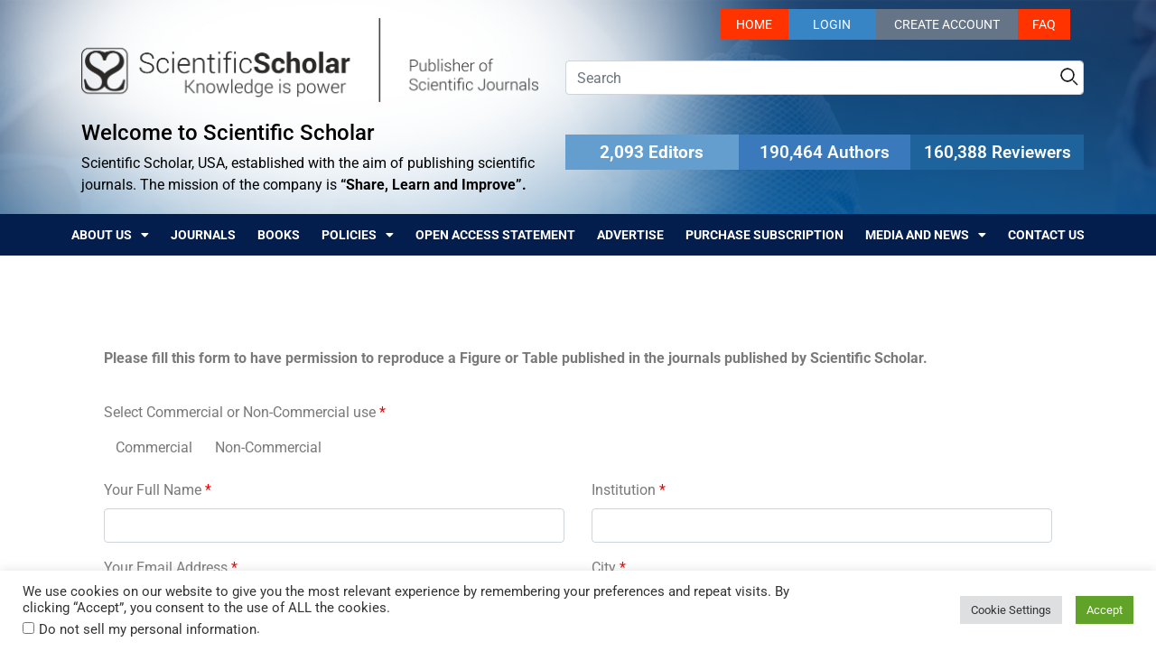

--- FILE ---
content_type: text/html; charset=UTF-8
request_url: https://scientificscholar.com/permissions/?rand=162570433
body_size: 37734
content:
<!DOCTYPE html>
<html lang="en-US">
<head>
	<meta charset="UTF-8">
	<meta name="viewport" content="width=device-width, initial-scale=1.0, viewport-fit=cover" />			<title>
			Permission - Scientific Scholar		</title>
		<meta name='robots' content='index, follow, max-image-preview:large, max-snippet:-1, max-video-preview:-1' />

<link rel="stylesheet" href="/elements/css/common.css" type="text/css" media="all" />
<script data-ad-client="ca-pub-1653685318122392" async src="https://pagead2.googlesyndication.com/pagead/js/adsbygoogle.js"></script>

	<!-- This site is optimized with the Yoast SEO plugin v26.5 - https://yoast.com/wordpress/plugins/seo/ -->
	<meta name="description" content="Scientific Scholar is a publishing company established with the aim of publishing peer-reviewed scientific journals. Scientific Scholar&#039;s mission is Share, Learn and Improve" />
	<link rel="canonical" href="https://scientificscholar.com/permissions/" />
	<meta property="og:locale" content="en_US" />
	<meta property="og:type" content="article" />
	<meta property="og:title" content="Permission - Scientific Scholar" />
	<meta property="og:description" content="Scientific Scholar is a publishing company established with the aim of publishing peer-reviewed scientific journals. Scientific Scholar&#039;s mission is Share, Learn and Improve" />
	<meta property="og:url" content="https://scientificscholar.com/permissions/" />
	<meta property="og:site_name" content="Scientific Scholar" />
	<meta property="article:publisher" content="https://www.facebook.com/scientific.scholar.7" />
	<meta property="article:modified_time" content="2025-08-14T06:05:27+00:00" />
	<meta property="og:image" content="https://americanjir.com/content/1/2018/2/1/img/AJIR-2-1-g002.png" />
	<meta name="twitter:card" content="summary_large_image" />
	<meta name="twitter:site" content="@Scientific_S6" />
	<meta name="twitter:label1" content="Est. reading time" />
	<meta name="twitter:data1" content="5 minutes" />
	<script type="application/ld+json" class="yoast-schema-graph">{"@context":"https://schema.org","@graph":[{"@type":"WebPage","@id":"https://scientificscholar.com/permissions/","url":"https://scientificscholar.com/permissions/","name":"Permission - Scientific Scholar","isPartOf":{"@id":"https://scientificscholar.com/#website"},"primaryImageOfPage":{"@id":"https://scientificscholar.com/permissions/#primaryimage"},"image":{"@id":"https://scientificscholar.com/permissions/#primaryimage"},"thumbnailUrl":"https://americanjir.com/content/1/2018/2/1/img/AJIR-2-1-g002.png","datePublished":"2019-07-24T07:50:49+00:00","dateModified":"2025-08-14T06:05:27+00:00","description":"Scientific Scholar is a publishing company established with the aim of publishing peer-reviewed scientific journals. Scientific Scholar's mission is Share, Learn and Improve","inLanguage":"en-US","potentialAction":[{"@type":"ReadAction","target":["https://scientificscholar.com/permissions/"]}]},{"@type":"ImageObject","inLanguage":"en-US","@id":"https://scientificscholar.com/permissions/#primaryimage","url":"https://americanjir.com/content/1/2018/2/1/img/AJIR-2-1-g002.png","contentUrl":"https://americanjir.com/content/1/2018/2/1/img/AJIR-2-1-g002.png"},{"@type":"WebSite","@id":"https://scientificscholar.com/#website","url":"https://scientificscholar.com/","name":"Scientific Scholar","description":"Publisher of Scientific Journals","publisher":{"@id":"https://scientificscholar.com/#organization"},"potentialAction":[{"@type":"SearchAction","target":{"@type":"EntryPoint","urlTemplate":"https://scientificscholar.com/?s={search_term_string}"},"query-input":{"@type":"PropertyValueSpecification","valueRequired":true,"valueName":"search_term_string"}}],"inLanguage":"en-US"},{"@type":"Organization","@id":"https://scientificscholar.com/#organization","name":"Scientific Scholar LLC","url":"https://scientificscholar.com/","logo":{"@type":"ImageObject","inLanguage":"en-US","@id":"https://scientificscholar.com/#/schema/logo/image/","url":"https://scientificscholar.com/wp-content/uploads/sites/24/2020/02/snmall_Scientific-Scholar_Blue-Logo_Reverse-Copy.png","contentUrl":"https://scientificscholar.com/wp-content/uploads/sites/24/2020/02/snmall_Scientific-Scholar_Blue-Logo_Reverse-Copy.png","width":500,"height":354,"caption":"Scientific Scholar LLC"},"image":{"@id":"https://scientificscholar.com/#/schema/logo/image/"},"sameAs":["https://www.facebook.com/scientific.scholar.7","https://x.com/Scientific_S6","https://www.linkedin.com/company/scientific-scholar/"]}]}</script>
	<!-- / Yoast SEO plugin. -->


<link rel='dns-prefetch' href='//www.google.com' />
<link rel='dns-prefetch' href='//www.googletagmanager.com' />
<link rel="alternate" title="oEmbed (JSON)" type="application/json+oembed" href="https://scientificscholar.com/wp-json/oembed/1.0/embed?url=https%3A%2F%2Fscientificscholar.com%2Fpermissions%2F" />
<link rel="alternate" title="oEmbed (XML)" type="text/xml+oembed" href="https://scientificscholar.com/wp-json/oembed/1.0/embed?url=https%3A%2F%2Fscientificscholar.com%2Fpermissions%2F&#038;format=xml" />
<style id='wp-img-auto-sizes-contain-inline-css' type='text/css'>
img:is([sizes=auto i],[sizes^="auto," i]){contain-intrinsic-size:3000px 1500px}
/*# sourceURL=wp-img-auto-sizes-contain-inline-css */
</style>
<link rel='stylesheet' id='style-css' href='https://scientificscholar.com/wp-content/themes/ssnew/style.css?ver=1728637939' type='text/css' media='all' />
<link rel='stylesheet' id='bootstrap-css' href='https://scientificscholar.com/wp-content/themes/ssnew/css/bootstrap.css?ver=1765148581' type='text/css' media='all' />
<link rel='stylesheet' id='custom-css' href='https://scientificscholar.com/wp-content/themes/ssnew/css/custom.css?ver=1765148581' type='text/css' media='all' />
<link rel='stylesheet' id='font-awesome.min-css' href='https://scientificscholar.com/wp-content/themes/ssnew/css/font-awesome.min.css?ver=1.1' type='text/css' media='all' />
<link rel='stylesheet' id='fonts-css' href='https://scientificscholar.com/wp-content/themes/ssnew/css/fonts.css?ver=1.1' type='text/css' media='all' />
<link rel='stylesheet' id='hover-min-css' href='https://scientificscholar.com/wp-content/themes/ssnew/css/hover-min.css?ver=1.1' type='text/css' media='all' />
<link rel='stylesheet' id='thickbox.css-css' href='https://scientificscholar.com/wp-includes/js/thickbox/thickbox.css?ver=1.0' type='text/css' media='all' />
<link rel='stylesheet' id='formidable-css' href='https://scientificscholar.com/wp-content/plugins/formidable/css/formidableforms24.css?ver=1151126' type='text/css' media='all' />
<style id='classic-theme-styles-inline-css' type='text/css'>
/*! This file is auto-generated */
.wp-block-button__link{color:#fff;background-color:#32373c;border-radius:9999px;box-shadow:none;text-decoration:none;padding:calc(.667em + 2px) calc(1.333em + 2px);font-size:1.125em}.wp-block-file__button{background:#32373c;color:#fff;text-decoration:none}
/*# sourceURL=/wp-includes/css/classic-themes.min.css */
</style>
<link rel='stylesheet' id='single-testimonial-block-css' href='https://scientificscholar.com/wp-content/plugins/easy-testimonials/blocks/single-testimonial/style.css?ver=1678425184' type='text/css' media='all' />
<link rel='stylesheet' id='random-testimonial-block-css' href='https://scientificscholar.com/wp-content/plugins/easy-testimonials/blocks/random-testimonial/style.css?ver=1678425184' type='text/css' media='all' />
<link rel='stylesheet' id='testimonials-list-block-css' href='https://scientificscholar.com/wp-content/plugins/easy-testimonials/blocks/testimonials-list/style.css?ver=1678425184' type='text/css' media='all' />
<link rel='stylesheet' id='testimonials-cycle-block-css' href='https://scientificscholar.com/wp-content/plugins/easy-testimonials/blocks/testimonials-cycle/style.css?ver=1678425184' type='text/css' media='all' />
<link rel='stylesheet' id='testimonials-grid-block-css' href='https://scientificscholar.com/wp-content/plugins/easy-testimonials/blocks/testimonials-grid/style.css?ver=1678425184' type='text/css' media='all' />
<style id='js-archive-list-archive-widget-style-inline-css' type='text/css'>
/*!***************************************************************************************************************************************************************************************************************************************!*\
  !*** css ./node_modules/css-loader/dist/cjs.js??ruleSet[1].rules[4].use[1]!./node_modules/postcss-loader/dist/cjs.js??ruleSet[1].rules[4].use[2]!./node_modules/sass-loader/dist/cjs.js??ruleSet[1].rules[4].use[3]!./src/style.scss ***!
  \***************************************************************************************************************************************************************************************************************************************/
@charset "UTF-8";
/**
 * The following styles get applied both on the front of your site
 * and in the editor.
 *
 * Replace them with your own styles or remove the file completely.
 */
.js-archive-list a,
.js-archive-list a:focus,
.js-archive-list a:hover {
  text-decoration: none;
}
.js-archive-list .loading {
  display: inline-block;
  padding-left: 5px;
  vertical-align: middle;
  width: 25px;
}

.jal-hide {
  display: none;
}

.widget_jaw_widget ul.jaw_widget,
ul.jaw_widget ul,
body .wp-block-js-archive-list-archive-widget ul.jaw_widget,
body .wp-block-js-archive-list-archive-widget ul.jaw_widget ul,
body ul.jaw_widget {
  list-style: none;
  margin-left: 0;
  padding-left: 0;
}

.widget_jaw_widget ul.jaw_widget li,
.wp-block-js-archive-list-archive-widget ul.jaw_widget li,
.jaw_widget ul li {
  padding-left: 1rem;
  list-style: none;
}
.widget_jaw_widget ul.jaw_widget li::before,
.wp-block-js-archive-list-archive-widget ul.jaw_widget li::before,
.jaw_widget ul li::before {
  content: "";
}
.widget_jaw_widget ul.jaw_widget li .post-date,
.wp-block-js-archive-list-archive-widget ul.jaw_widget li .post-date,
.jaw_widget ul li .post-date {
  padding-left: 5px;
}
.widget_jaw_widget ul.jaw_widget li .post-date::before,
.wp-block-js-archive-list-archive-widget ul.jaw_widget li .post-date::before,
.jaw_widget ul li .post-date::before {
  content: "—";
  padding-right: 5px;
}

/** Bullet's padding **/
.jaw_symbol {
  margin-right: 0.5rem;
}

/*# sourceMappingURL=style-index.css.map*/
/*# sourceURL=https://scientificscholar.com/wp-content/plugins/jquery-archive-list-widget/build/style-index.css */
</style>
<style id='global-styles-inline-css' type='text/css'>
:root{--wp--preset--aspect-ratio--square: 1;--wp--preset--aspect-ratio--4-3: 4/3;--wp--preset--aspect-ratio--3-4: 3/4;--wp--preset--aspect-ratio--3-2: 3/2;--wp--preset--aspect-ratio--2-3: 2/3;--wp--preset--aspect-ratio--16-9: 16/9;--wp--preset--aspect-ratio--9-16: 9/16;--wp--preset--color--black: #000000;--wp--preset--color--cyan-bluish-gray: #abb8c3;--wp--preset--color--white: #ffffff;--wp--preset--color--pale-pink: #f78da7;--wp--preset--color--vivid-red: #cf2e2e;--wp--preset--color--luminous-vivid-orange: #ff6900;--wp--preset--color--luminous-vivid-amber: #fcb900;--wp--preset--color--light-green-cyan: #7bdcb5;--wp--preset--color--vivid-green-cyan: #00d084;--wp--preset--color--pale-cyan-blue: #8ed1fc;--wp--preset--color--vivid-cyan-blue: #0693e3;--wp--preset--color--vivid-purple: #9b51e0;--wp--preset--gradient--vivid-cyan-blue-to-vivid-purple: linear-gradient(135deg,rgb(6,147,227) 0%,rgb(155,81,224) 100%);--wp--preset--gradient--light-green-cyan-to-vivid-green-cyan: linear-gradient(135deg,rgb(122,220,180) 0%,rgb(0,208,130) 100%);--wp--preset--gradient--luminous-vivid-amber-to-luminous-vivid-orange: linear-gradient(135deg,rgb(252,185,0) 0%,rgb(255,105,0) 100%);--wp--preset--gradient--luminous-vivid-orange-to-vivid-red: linear-gradient(135deg,rgb(255,105,0) 0%,rgb(207,46,46) 100%);--wp--preset--gradient--very-light-gray-to-cyan-bluish-gray: linear-gradient(135deg,rgb(238,238,238) 0%,rgb(169,184,195) 100%);--wp--preset--gradient--cool-to-warm-spectrum: linear-gradient(135deg,rgb(74,234,220) 0%,rgb(151,120,209) 20%,rgb(207,42,186) 40%,rgb(238,44,130) 60%,rgb(251,105,98) 80%,rgb(254,248,76) 100%);--wp--preset--gradient--blush-light-purple: linear-gradient(135deg,rgb(255,206,236) 0%,rgb(152,150,240) 100%);--wp--preset--gradient--blush-bordeaux: linear-gradient(135deg,rgb(254,205,165) 0%,rgb(254,45,45) 50%,rgb(107,0,62) 100%);--wp--preset--gradient--luminous-dusk: linear-gradient(135deg,rgb(255,203,112) 0%,rgb(199,81,192) 50%,rgb(65,88,208) 100%);--wp--preset--gradient--pale-ocean: linear-gradient(135deg,rgb(255,245,203) 0%,rgb(182,227,212) 50%,rgb(51,167,181) 100%);--wp--preset--gradient--electric-grass: linear-gradient(135deg,rgb(202,248,128) 0%,rgb(113,206,126) 100%);--wp--preset--gradient--midnight: linear-gradient(135deg,rgb(2,3,129) 0%,rgb(40,116,252) 100%);--wp--preset--font-size--small: 13px;--wp--preset--font-size--medium: 20px;--wp--preset--font-size--large: 36px;--wp--preset--font-size--x-large: 42px;--wp--preset--spacing--20: 0.44rem;--wp--preset--spacing--30: 0.67rem;--wp--preset--spacing--40: 1rem;--wp--preset--spacing--50: 1.5rem;--wp--preset--spacing--60: 2.25rem;--wp--preset--spacing--70: 3.38rem;--wp--preset--spacing--80: 5.06rem;--wp--preset--shadow--natural: 6px 6px 9px rgba(0, 0, 0, 0.2);--wp--preset--shadow--deep: 12px 12px 50px rgba(0, 0, 0, 0.4);--wp--preset--shadow--sharp: 6px 6px 0px rgba(0, 0, 0, 0.2);--wp--preset--shadow--outlined: 6px 6px 0px -3px rgb(255, 255, 255), 6px 6px rgb(0, 0, 0);--wp--preset--shadow--crisp: 6px 6px 0px rgb(0, 0, 0);}:where(.is-layout-flex){gap: 0.5em;}:where(.is-layout-grid){gap: 0.5em;}body .is-layout-flex{display: flex;}.is-layout-flex{flex-wrap: wrap;align-items: center;}.is-layout-flex > :is(*, div){margin: 0;}body .is-layout-grid{display: grid;}.is-layout-grid > :is(*, div){margin: 0;}:where(.wp-block-columns.is-layout-flex){gap: 2em;}:where(.wp-block-columns.is-layout-grid){gap: 2em;}:where(.wp-block-post-template.is-layout-flex){gap: 1.25em;}:where(.wp-block-post-template.is-layout-grid){gap: 1.25em;}.has-black-color{color: var(--wp--preset--color--black) !important;}.has-cyan-bluish-gray-color{color: var(--wp--preset--color--cyan-bluish-gray) !important;}.has-white-color{color: var(--wp--preset--color--white) !important;}.has-pale-pink-color{color: var(--wp--preset--color--pale-pink) !important;}.has-vivid-red-color{color: var(--wp--preset--color--vivid-red) !important;}.has-luminous-vivid-orange-color{color: var(--wp--preset--color--luminous-vivid-orange) !important;}.has-luminous-vivid-amber-color{color: var(--wp--preset--color--luminous-vivid-amber) !important;}.has-light-green-cyan-color{color: var(--wp--preset--color--light-green-cyan) !important;}.has-vivid-green-cyan-color{color: var(--wp--preset--color--vivid-green-cyan) !important;}.has-pale-cyan-blue-color{color: var(--wp--preset--color--pale-cyan-blue) !important;}.has-vivid-cyan-blue-color{color: var(--wp--preset--color--vivid-cyan-blue) !important;}.has-vivid-purple-color{color: var(--wp--preset--color--vivid-purple) !important;}.has-black-background-color{background-color: var(--wp--preset--color--black) !important;}.has-cyan-bluish-gray-background-color{background-color: var(--wp--preset--color--cyan-bluish-gray) !important;}.has-white-background-color{background-color: var(--wp--preset--color--white) !important;}.has-pale-pink-background-color{background-color: var(--wp--preset--color--pale-pink) !important;}.has-vivid-red-background-color{background-color: var(--wp--preset--color--vivid-red) !important;}.has-luminous-vivid-orange-background-color{background-color: var(--wp--preset--color--luminous-vivid-orange) !important;}.has-luminous-vivid-amber-background-color{background-color: var(--wp--preset--color--luminous-vivid-amber) !important;}.has-light-green-cyan-background-color{background-color: var(--wp--preset--color--light-green-cyan) !important;}.has-vivid-green-cyan-background-color{background-color: var(--wp--preset--color--vivid-green-cyan) !important;}.has-pale-cyan-blue-background-color{background-color: var(--wp--preset--color--pale-cyan-blue) !important;}.has-vivid-cyan-blue-background-color{background-color: var(--wp--preset--color--vivid-cyan-blue) !important;}.has-vivid-purple-background-color{background-color: var(--wp--preset--color--vivid-purple) !important;}.has-black-border-color{border-color: var(--wp--preset--color--black) !important;}.has-cyan-bluish-gray-border-color{border-color: var(--wp--preset--color--cyan-bluish-gray) !important;}.has-white-border-color{border-color: var(--wp--preset--color--white) !important;}.has-pale-pink-border-color{border-color: var(--wp--preset--color--pale-pink) !important;}.has-vivid-red-border-color{border-color: var(--wp--preset--color--vivid-red) !important;}.has-luminous-vivid-orange-border-color{border-color: var(--wp--preset--color--luminous-vivid-orange) !important;}.has-luminous-vivid-amber-border-color{border-color: var(--wp--preset--color--luminous-vivid-amber) !important;}.has-light-green-cyan-border-color{border-color: var(--wp--preset--color--light-green-cyan) !important;}.has-vivid-green-cyan-border-color{border-color: var(--wp--preset--color--vivid-green-cyan) !important;}.has-pale-cyan-blue-border-color{border-color: var(--wp--preset--color--pale-cyan-blue) !important;}.has-vivid-cyan-blue-border-color{border-color: var(--wp--preset--color--vivid-cyan-blue) !important;}.has-vivid-purple-border-color{border-color: var(--wp--preset--color--vivid-purple) !important;}.has-vivid-cyan-blue-to-vivid-purple-gradient-background{background: var(--wp--preset--gradient--vivid-cyan-blue-to-vivid-purple) !important;}.has-light-green-cyan-to-vivid-green-cyan-gradient-background{background: var(--wp--preset--gradient--light-green-cyan-to-vivid-green-cyan) !important;}.has-luminous-vivid-amber-to-luminous-vivid-orange-gradient-background{background: var(--wp--preset--gradient--luminous-vivid-amber-to-luminous-vivid-orange) !important;}.has-luminous-vivid-orange-to-vivid-red-gradient-background{background: var(--wp--preset--gradient--luminous-vivid-orange-to-vivid-red) !important;}.has-very-light-gray-to-cyan-bluish-gray-gradient-background{background: var(--wp--preset--gradient--very-light-gray-to-cyan-bluish-gray) !important;}.has-cool-to-warm-spectrum-gradient-background{background: var(--wp--preset--gradient--cool-to-warm-spectrum) !important;}.has-blush-light-purple-gradient-background{background: var(--wp--preset--gradient--blush-light-purple) !important;}.has-blush-bordeaux-gradient-background{background: var(--wp--preset--gradient--blush-bordeaux) !important;}.has-luminous-dusk-gradient-background{background: var(--wp--preset--gradient--luminous-dusk) !important;}.has-pale-ocean-gradient-background{background: var(--wp--preset--gradient--pale-ocean) !important;}.has-electric-grass-gradient-background{background: var(--wp--preset--gradient--electric-grass) !important;}.has-midnight-gradient-background{background: var(--wp--preset--gradient--midnight) !important;}.has-small-font-size{font-size: var(--wp--preset--font-size--small) !important;}.has-medium-font-size{font-size: var(--wp--preset--font-size--medium) !important;}.has-large-font-size{font-size: var(--wp--preset--font-size--large) !important;}.has-x-large-font-size{font-size: var(--wp--preset--font-size--x-large) !important;}
:where(.wp-block-post-template.is-layout-flex){gap: 1.25em;}:where(.wp-block-post-template.is-layout-grid){gap: 1.25em;}
:where(.wp-block-term-template.is-layout-flex){gap: 1.25em;}:where(.wp-block-term-template.is-layout-grid){gap: 1.25em;}
:where(.wp-block-columns.is-layout-flex){gap: 2em;}:where(.wp-block-columns.is-layout-grid){gap: 2em;}
:root :where(.wp-block-pullquote){font-size: 1.5em;line-height: 1.6;}
/*# sourceURL=global-styles-inline-css */
</style>
<link rel='stylesheet' id='cookie-law-info-css' href='https://scientificscholar.com/wp-content/plugins/cookie-law-info/legacy/public/css/cookie-law-info-public.css?ver=3.3.8' type='text/css' media='all' />
<link rel='stylesheet' id='cookie-law-info-gdpr-css' href='https://scientificscholar.com/wp-content/plugins/cookie-law-info/legacy/public/css/cookie-law-info-gdpr.css?ver=3.3.8' type='text/css' media='all' />
<link rel='stylesheet' id='easy_testimonial_style-css' href='https://scientificscholar.com/wp-content/plugins/easy-testimonials/include/assets/css/style.css?ver=b79af76211e2915708cc0f3e54321d91' type='text/css' media='all' />
<link rel='stylesheet' id='ssb-front-css-css' href='https://scientificscholar.com/wp-content/plugins/simple-social-buttons/assets/css/front.css?ver=6.2.0' type='text/css' media='all' />
<link rel='stylesheet' id='dashicons-css' href='https://scientificscholar.com/wp-includes/css/dashicons.min.css?ver=b79af76211e2915708cc0f3e54321d91' type='text/css' media='all' />
<link rel='stylesheet' id='admin-bar-css' href='https://scientificscholar.com/wp-includes/css/admin-bar.min.css?ver=b79af76211e2915708cc0f3e54321d91' type='text/css' media='all' />
<style id='admin-bar-inline-css' type='text/css'>
#wp-admin-bar-my-sites-search.hide-if-no-js {
	display: none;
}
#wp-admin-bar-my-sites-search label[for="my-sites-search-text"] {
	clip: rect(1px, 1px, 1px, 1px);
	position: absolute !important;
	height: 1px;
	width: 1px;
	overflow: hidden;
}
#wp-admin-bar-my-sites-search {
	height: 38px;
}
#wp-admin-bar-my-sites-search .ab-item {
	height: 34px;
}
#wp-admin-bar-my-sites-search input {
	padding: 0 2px;
	width: 95%;
	width: calc( 100% - 4px );
}
	
/*# sourceURL=admin-bar-inline-css */
</style>
<link rel='stylesheet' id='woocommerce-layout-css' href='https://scientificscholar.com/wp-content/plugins/woocommerce/assets/css/woocommerce-layout.css?ver=10.3.6' type='text/css' media='all' />
<link rel='stylesheet' id='woocommerce-smallscreen-css' href='https://scientificscholar.com/wp-content/plugins/woocommerce/assets/css/woocommerce-smallscreen.css?ver=10.3.6' type='text/css' media='only screen and (max-width: 768px)' />
<link rel='stylesheet' id='woocommerce-general-css' href='https://scientificscholar.com/wp-content/plugins/woocommerce/assets/css/woocommerce.css?ver=10.3.6' type='text/css' media='all' />
<style id='woocommerce-inline-inline-css' type='text/css'>
.woocommerce form .form-row .required { visibility: visible; }
/*# sourceURL=woocommerce-inline-inline-css */
</style>
<link rel='stylesheet' id='wpos-font-awesome-css' href='https://scientificscholar.com/wp-content/plugins/wp-testimonial-with-widget/assets/css/font-awesome.min.css?ver=3.5.6' type='text/css' media='all' />
<link rel='stylesheet' id='wpos-slick-style-css' href='https://scientificscholar.com/wp-content/plugins/wp-testimonial-with-widget/assets/css/slick.css?ver=3.5.6' type='text/css' media='all' />
<link rel='stylesheet' id='wtwp-public-css-css' href='https://scientificscholar.com/wp-content/plugins/wp-testimonial-with-widget/assets/css/wtwp-public.css?ver=3.5.6' type='text/css' media='all' />
<link rel='stylesheet' id='crp-style-rounded-thumbs-css' href='https://scientificscholar.com/wp-content/plugins/contextual-related-posts/css/rounded-thumbs.min.css?ver=4.1.0' type='text/css' media='all' />
<style id='crp-style-rounded-thumbs-inline-css' type='text/css'>

			.crp_related.crp-rounded-thumbs a {
				width: 150px;
                height: 150px;
				text-decoration: none;
			}
			.crp_related.crp-rounded-thumbs img {
				max-width: 150px;
				margin: auto;
			}
			.crp_related.crp-rounded-thumbs .crp_title {
				width: 100%;
			}
			
/*# sourceURL=crp-style-rounded-thumbs-inline-css */
</style>
<link rel='stylesheet' id='wc-gateway-ppec-frontend-css' href='https://scientificscholar.com/wp-content/plugins/woocommerce-gateway-paypal-express-checkout/assets/css/wc-gateway-ppec-frontend.css?ver=2.1.3' type='text/css' media='all' />
<link rel='stylesheet' id='wppopups-base-css' href='https://scientificscholar.com/wp-content/plugins/wp-popups-lite/src/assets/css/wppopups-base.css?ver=2.2.0.3' type='text/css' media='all' />
<link rel='stylesheet' id='brands-styles-css' href='https://scientificscholar.com/wp-content/plugins/woocommerce/assets/css/brands.css?ver=10.3.6' type='text/css' media='all' />
<link rel='stylesheet' id='wpdreams-asl-basic-css' href='https://scientificscholar.com/wp-content/plugins/ajax-search-lite/css/style.basic.css?ver=4.13.4' type='text/css' media='all' />
<style id='wpdreams-asl-basic-inline-css' type='text/css'>

					div[id*='ajaxsearchlitesettings'].searchsettings .asl_option_inner label {
						font-size: 0px !important;
						color: rgba(0, 0, 0, 0);
					}
					div[id*='ajaxsearchlitesettings'].searchsettings .asl_option_inner label:after {
						font-size: 11px !important;
						position: absolute;
						top: 0;
						left: 0;
						z-index: 1;
					}
					.asl_w_container {
						width: 100%;
						margin: 0px 0px 0px 0px;
						min-width: 200px;
					}
					div[id*='ajaxsearchlite'].asl_m {
						width: 100%;
					}
					div[id*='ajaxsearchliteres'].wpdreams_asl_results div.resdrg span.highlighted {
						font-weight: bold;
						color: rgba(217, 49, 43, 1);
						background-color: rgba(238, 238, 238, 1);
					}
					div[id*='ajaxsearchliteres'].wpdreams_asl_results .results img.asl_image {
						width: 70px;
						height: 70px;
						object-fit: cover;
					}
					div[id*='ajaxsearchlite'].asl_r .results {
						max-height: none;
					}
					div[id*='ajaxsearchlite'].asl_r {
						position: absolute;
					}
				
						div.asl_r.asl_w.vertical .results .item::after {
							display: block;
							position: absolute;
							bottom: 0;
							content: '';
							height: 1px;
							width: 100%;
							background: #D8D8D8;
						}
						div.asl_r.asl_w.vertical .results .item.asl_last_item::after {
							display: none;
						}
					
/*# sourceURL=wpdreams-asl-basic-inline-css */
</style>
<link rel='stylesheet' id='wpdreams-asl-instance-css' href='https://scientificscholar.com/wp-content/plugins/ajax-search-lite/css/style-underline.css?ver=4.13.4' type='text/css' media='all' />
<link rel='stylesheet' id='elementor-frontend-css' href='https://scientificscholar.com/wp-content/plugins/elementor/assets/css/frontend.min.css?ver=3.33.3' type='text/css' media='all' />
<link rel='stylesheet' id='widget-image-css' href='https://scientificscholar.com/wp-content/plugins/elementor/assets/css/widget-image.min.css?ver=3.33.3' type='text/css' media='all' />
<link rel='stylesheet' id='widget-heading-css' href='https://scientificscholar.com/wp-content/plugins/elementor/assets/css/widget-heading.min.css?ver=3.33.3' type='text/css' media='all' />
<link rel='stylesheet' id='widget-nav-menu-css' href='https://scientificscholar.com/wp-content/plugins/elementor-pro/assets/css/widget-nav-menu.min.css?ver=3.33.1' type='text/css' media='all' />
<link rel='stylesheet' id='e-sticky-css' href='https://scientificscholar.com/wp-content/plugins/elementor-pro/assets/css/modules/sticky.min.css?ver=3.33.1' type='text/css' media='all' />
<link rel='stylesheet' id='widget-spacer-css' href='https://scientificscholar.com/wp-content/plugins/elementor/assets/css/widget-spacer.min.css?ver=3.33.3' type='text/css' media='all' />
<link rel='stylesheet' id='widget-image-box-css' href='https://scientificscholar.com/wp-content/plugins/elementor/assets/css/widget-image-box.min.css?ver=3.33.3' type='text/css' media='all' />
<link rel='stylesheet' id='widget-social-icons-css' href='https://scientificscholar.com/wp-content/plugins/elementor/assets/css/widget-social-icons.min.css?ver=3.33.3' type='text/css' media='all' />
<link rel='stylesheet' id='e-apple-webkit-css' href='https://scientificscholar.com/wp-content/plugins/elementor/assets/css/conditionals/apple-webkit.min.css?ver=3.33.3' type='text/css' media='all' />
<link rel='stylesheet' id='widget-divider-css' href='https://scientificscholar.com/wp-content/plugins/elementor/assets/css/widget-divider.min.css?ver=3.33.3' type='text/css' media='all' />
<link rel='stylesheet' id='elementor-icons-css' href='https://scientificscholar.com/wp-content/plugins/elementor/assets/lib/eicons/css/elementor-icons.min.css?ver=5.44.0' type='text/css' media='all' />
<link rel='stylesheet' id='elementor-post-3322-css' href='https://scientificscholar.com/wp-content/uploads/sites/24/elementor/css/post-3322.css?ver=1764997588' type='text/css' media='all' />
<link rel='stylesheet' id='font-awesome-5-all-css' href='https://scientificscholar.com/wp-content/plugins/elementor/assets/lib/font-awesome/css/all.min.css?ver=3.33.3' type='text/css' media='all' />
<link rel='stylesheet' id='font-awesome-4-shim-css' href='https://scientificscholar.com/wp-content/plugins/elementor/assets/lib/font-awesome/css/v4-shims.min.css?ver=3.33.3' type='text/css' media='all' />
<link rel='stylesheet' id='swiper-css' href='https://scientificscholar.com/wp-content/plugins/elementor/assets/lib/swiper/v8/css/swiper.min.css?ver=8.4.5' type='text/css' media='all' />
<link rel='stylesheet' id='e-swiper-css' href='https://scientificscholar.com/wp-content/plugins/elementor/assets/css/conditionals/e-swiper.min.css?ver=3.33.3' type='text/css' media='all' />
<link rel='stylesheet' id='elementor-post-529-css' href='https://scientificscholar.com/wp-content/uploads/sites/24/elementor/css/post-529.css?ver=1765001134' type='text/css' media='all' />
<link rel='stylesheet' id='elementor-post-6675-css' href='https://scientificscholar.com/wp-content/uploads/sites/24/elementor/css/post-6675.css?ver=1764997588' type='text/css' media='all' />
<link rel='stylesheet' id='elementor-post-7207-css' href='https://scientificscholar.com/wp-content/uploads/sites/24/elementor/css/post-7207.css?ver=1764997589' type='text/css' media='all' />
<link rel='stylesheet' id='searchwp-forms-css' href='https://scientificscholar.com/wp-content/plugins/searchwp-live-ajax-search/assets/styles/frontend/search-forms.min.css?ver=1.8.6' type='text/css' media='all' />
<link rel='stylesheet' id='searchwp-live-search-css' href='https://scientificscholar.com/wp-content/plugins/searchwp-live-ajax-search/assets/styles/style.min.css?ver=1.8.6' type='text/css' media='all' />
<style id='searchwp-live-search-inline-css' type='text/css'>
.searchwp-live-search-result .searchwp-live-search-result--title a {
  font-size: 16px;
}
.searchwp-live-search-result .searchwp-live-search-result--price {
  font-size: 14px;
}
.searchwp-live-search-result .searchwp-live-search-result--add-to-cart .button {
  font-size: 14px;
}

/*# sourceURL=searchwp-live-search-inline-css */
</style>
<link rel='stylesheet' id='tablepress-default-css' href='https://scientificscholar.com/wp-content/plugins/tablepress/css/build/default.css?ver=3.2.5' type='text/css' media='all' />
<link rel='stylesheet' id='select2-css' href='https://scientificscholar.com/wp-content/plugins/woocommerce/assets/css/select2.css?ver=10.3.6' type='text/css' media='all' />
<link rel='stylesheet' id='woovr-frontend-css' href='https://scientificscholar.com/wp-content/plugins/wpc-variations-radio-buttons/assets/css/frontend.css?ver=3.7.2' type='text/css' media='all' />
<link rel='stylesheet' id='eael-general-css' href='https://scientificscholar.com/wp-content/plugins/essential-addons-for-elementor-lite/assets/front-end/css/view/general.min.css?ver=6.5.3' type='text/css' media='all' />
<link rel='stylesheet' id='ecs-styles-css' href='https://scientificscholar.com/wp-content/plugins/ele-custom-skin/assets/css/ecs-style.css?ver=3.1.9' type='text/css' media='all' />
<link rel='stylesheet' id='elementor-post-2016-css' href='https://scientificscholar.com/wp-content/uploads/sites/24/elementor/css/post-2016.css?ver=1584351545' type='text/css' media='all' />
<link rel='stylesheet' id='elementor-post-2110-css' href='https://scientificscholar.com/wp-content/uploads/sites/24/elementor/css/post-2110.css?ver=1584522438' type='text/css' media='all' />
<link rel='stylesheet' id='elementor-gf-local-roboto-css' href='https://scientificscholar.com/wp-content/uploads/sites/24/elementor/google-fonts/css/roboto.css?ver=1748280790' type='text/css' media='all' />
<link rel='stylesheet' id='elementor-gf-local-robotoslab-css' href='https://scientificscholar.com/wp-content/uploads/sites/24/elementor/google-fonts/css/robotoslab.css?ver=1748280772' type='text/css' media='all' />
<link rel='stylesheet' id='elementor-icons-shared-0-css' href='https://scientificscholar.com/wp-content/plugins/elementor/assets/lib/font-awesome/css/fontawesome.min.css?ver=5.15.3' type='text/css' media='all' />
<link rel='stylesheet' id='elementor-icons-fa-solid-css' href='https://scientificscholar.com/wp-content/plugins/elementor/assets/lib/font-awesome/css/solid.min.css?ver=5.15.3' type='text/css' media='all' />
<link rel='stylesheet' id='elementor-icons-fa-brands-css' href='https://scientificscholar.com/wp-content/plugins/elementor/assets/lib/font-awesome/css/brands.min.css?ver=5.15.3' type='text/css' media='all' />
<script type="text/javascript" src="https://scientificscholar.com/wp-includes/js/jquery/jquery.min.js?ver=3.7.1" id="jquery-core-js"></script>
<script type="text/javascript" id="jquery-core-js-after">
/* <![CDATA[ */
jQuery(document).ready( function($) {
	$('#wp-admin-bar-my-sites-search.hide-if-no-js').show();
	$('#wp-admin-bar-my-sites-search input').keyup( function( ) {

		var searchValRegex = new RegExp( $(this).val(), 'i');

		$('#wp-admin-bar-my-sites-list > li.menupop').hide().filter(function() {

			return searchValRegex.test( $(this).find('> a').text() );

		}).show();

	});
});
	
//# sourceURL=jquery-core-js-after
/* ]]> */
</script>
<script type="text/javascript" src="https://scientificscholar.com/wp-includes/js/jquery/jquery-migrate.min.js?ver=3.4.1" id="jquery-migrate-js"></script>
<script type="text/javascript" id="cookie-law-info-js-extra">
/* <![CDATA[ */
var Cli_Data = {"nn_cookie_ids":[],"cookielist":[],"non_necessary_cookies":[],"ccpaEnabled":"1","ccpaRegionBased":"","ccpaBarEnabled":"1","strictlyEnabled":["necessary","obligatoire"],"ccpaType":"ccpa_gdpr","js_blocking":"","custom_integration":"","triggerDomRefresh":"","secure_cookies":""};
var cli_cookiebar_settings = {"animate_speed_hide":"500","animate_speed_show":"500","background":"#FFF","border":"#b1a6a6c2","border_on":"","button_1_button_colour":"#61a229","button_1_button_hover":"#4e8221","button_1_link_colour":"#fff","button_1_as_button":"1","button_1_new_win":"","button_2_button_colour":"#333","button_2_button_hover":"#292929","button_2_link_colour":"#444","button_2_as_button":"","button_2_hidebar":"","button_3_button_colour":"#dedfe0","button_3_button_hover":"#b2b2b3","button_3_link_colour":"#333333","button_3_as_button":"1","button_3_new_win":"","button_4_button_colour":"#dedfe0","button_4_button_hover":"#b2b2b3","button_4_link_colour":"#333333","button_4_as_button":"1","button_7_button_colour":"#61a229","button_7_button_hover":"#4e8221","button_7_link_colour":"#fff","button_7_as_button":"1","button_7_new_win":"","font_family":"inherit","header_fix":"","notify_animate_hide":"1","notify_animate_show":"","notify_div_id":"#cookie-law-info-bar","notify_position_horizontal":"right","notify_position_vertical":"bottom","scroll_close":"","scroll_close_reload":"","accept_close_reload":"","reject_close_reload":"","showagain_tab":"1","showagain_background":"#fff","showagain_border":"#000","showagain_div_id":"#cookie-law-info-again","showagain_x_position":"5px","text":"#333333","show_once_yn":"","show_once":"10000","logging_on":"","as_popup":"","popup_overlay":"1","bar_heading_text":"","cookie_bar_as":"banner","popup_showagain_position":"bottom-right","widget_position":"left"};
var log_object = {"ajax_url":"https://scientificscholar.com/wp-admin/admin-ajax.php"};
//# sourceURL=cookie-law-info-js-extra
/* ]]> */
</script>
<script type="text/javascript" src="https://scientificscholar.com/wp-content/plugins/cookie-law-info/legacy/public/js/cookie-law-info-public.js?ver=3.3.8" id="cookie-law-info-js"></script>
<script type="text/javascript" id="cookie-law-info-ccpa-js-extra">
/* <![CDATA[ */
var ccpa_data = {"opt_out_prompt":"Do you really wish to opt out?","opt_out_confirm":"Confirm","opt_out_cancel":"Cancel"};
//# sourceURL=cookie-law-info-ccpa-js-extra
/* ]]> */
</script>
<script type="text/javascript" src="https://scientificscholar.com/wp-content/plugins/cookie-law-info/legacy/admin/modules/ccpa/assets/js/cookie-law-info-ccpa.js?ver=3.3.8" id="cookie-law-info-ccpa-js"></script>
<script type="text/javascript" id="3d-flip-book-client-locale-loader-js-extra">
/* <![CDATA[ */
var FB3D_CLIENT_LOCALE = {"ajaxurl":"https://scientificscholar.com/wp-admin/admin-ajax.php","dictionary":{"Table of contents":"Table of contents","Close":"Close","Bookmarks":"Bookmarks","Thumbnails":"Thumbnails","Search":"Search","Share":"Share","Facebook":"Facebook","Twitter":"Twitter","Email":"Email","Play":"Play","Previous page":"Previous page","Next page":"Next page","Zoom in":"Zoom in","Zoom out":"Zoom out","Fit view":"Fit view","Auto play":"Auto play","Full screen":"Full screen","More":"More","Smart pan":"Smart pan","Single page":"Single page","Sounds":"Sounds","Stats":"Stats","Print":"Print","Download":"Download","Goto first page":"Goto first page","Goto last page":"Goto last page"},"images":"https://scientificscholar.com/wp-content/plugins/interactive-3d-flipbook-powered-physics-engine/assets/images/","jsData":{"urls":[],"posts":{"ids_mis":[],"ids":[]},"pages":[],"firstPages":[],"bookCtrlProps":[],"bookTemplates":[]},"key":"3d-flip-book","pdfJS":{"pdfJsLib":"https://scientificscholar.com/wp-content/plugins/interactive-3d-flipbook-powered-physics-engine/assets/js/pdf.min.js?ver=4.3.136","pdfJsWorker":"https://scientificscholar.com/wp-content/plugins/interactive-3d-flipbook-powered-physics-engine/assets/js/pdf.worker.js?ver=4.3.136","stablePdfJsLib":"https://scientificscholar.com/wp-content/plugins/interactive-3d-flipbook-powered-physics-engine/assets/js/stable/pdf.min.js?ver=2.5.207","stablePdfJsWorker":"https://scientificscholar.com/wp-content/plugins/interactive-3d-flipbook-powered-physics-engine/assets/js/stable/pdf.worker.js?ver=2.5.207","pdfJsCMapUrl":"https://scientificscholar.com/wp-content/plugins/interactive-3d-flipbook-powered-physics-engine/assets/cmaps/"},"cacheurl":"https://scientificscholar.com/wp-content/uploads/sites/24/3d-flip-book/cache/","pluginsurl":"https://scientificscholar.com/wp-content/plugins/","pluginurl":"https://scientificscholar.com/wp-content/plugins/interactive-3d-flipbook-powered-physics-engine/","thumbnailSize":{"width":"150","height":"150"},"version":"1.16.17"};
//# sourceURL=3d-flip-book-client-locale-loader-js-extra
/* ]]> */
</script>
<script type="text/javascript" src="https://scientificscholar.com/wp-content/plugins/interactive-3d-flipbook-powered-physics-engine/assets/js/client-locale-loader.js?ver=1.16.17" id="3d-flip-book-client-locale-loader-js" async="async" data-wp-strategy="async"></script>
<script type="text/javascript" src="https://scientificscholar.com/wp-content/plugins/recaptcha-woo/js/rcfwc.js?ver=1.0" id="rcfwc-js-js" defer="defer" data-wp-strategy="defer"></script>
<script type="text/javascript" src="https://www.google.com/recaptcha/api.js?hl=en_US" id="recaptcha-js" defer="defer" data-wp-strategy="defer"></script>
<script type="text/javascript" src="https://scientificscholar.com/wp-content/plugins/woocommerce/assets/js/jquery-blockui/jquery.blockUI.min.js?ver=2.7.0-wc.10.3.6" id="wc-jquery-blockui-js" defer="defer" data-wp-strategy="defer"></script>
<script type="text/javascript" id="wc-add-to-cart-js-extra">
/* <![CDATA[ */
var wc_add_to_cart_params = {"ajax_url":"/wp-admin/admin-ajax.php","wc_ajax_url":"/?wc-ajax=%%endpoint%%","i18n_view_cart":"View cart","cart_url":"https://scientificscholar.com/checkout/","is_cart":"","cart_redirect_after_add":"yes"};
//# sourceURL=wc-add-to-cart-js-extra
/* ]]> */
</script>
<script type="text/javascript" src="https://scientificscholar.com/wp-content/plugins/woocommerce/assets/js/frontend/add-to-cart.min.js?ver=10.3.6" id="wc-add-to-cart-js" defer="defer" data-wp-strategy="defer"></script>
<script type="text/javascript" src="https://scientificscholar.com/wp-content/plugins/woocommerce/assets/js/js-cookie/js.cookie.min.js?ver=2.1.4-wc.10.3.6" id="wc-js-cookie-js" defer="defer" data-wp-strategy="defer"></script>
<script type="text/javascript" id="woocommerce-js-extra">
/* <![CDATA[ */
var woocommerce_params = {"ajax_url":"/wp-admin/admin-ajax.php","wc_ajax_url":"/?wc-ajax=%%endpoint%%","i18n_password_show":"Show password","i18n_password_hide":"Hide password"};
//# sourceURL=woocommerce-js-extra
/* ]]> */
</script>
<script type="text/javascript" src="https://scientificscholar.com/wp-content/plugins/woocommerce/assets/js/frontend/woocommerce.min.js?ver=10.3.6" id="woocommerce-js" defer="defer" data-wp-strategy="defer"></script>
<script type="text/javascript" src="https://scientificscholar.com/wp-content/plugins/elementor/assets/lib/font-awesome/js/v4-shims.min.js?ver=3.33.3" id="font-awesome-4-shim-js"></script>
<script type="text/javascript" id="ecs_ajax_load-js-extra">
/* <![CDATA[ */
var ecs_ajax_params = {"ajaxurl":"https://scientificscholar.com/wp-admin/admin-ajax.php","posts":"{\"page\":0,\"pagename\":\"permissions\",\"error\":\"\",\"m\":\"\",\"p\":0,\"post_parent\":\"\",\"subpost\":\"\",\"subpost_id\":\"\",\"attachment\":\"\",\"attachment_id\":0,\"name\":\"permissions\",\"page_id\":0,\"second\":\"\",\"minute\":\"\",\"hour\":\"\",\"day\":0,\"monthnum\":0,\"year\":0,\"w\":0,\"category_name\":\"\",\"tag\":\"\",\"cat\":\"\",\"tag_id\":\"\",\"author\":\"\",\"author_name\":\"\",\"feed\":\"\",\"tb\":\"\",\"paged\":0,\"meta_key\":\"\",\"meta_value\":\"\",\"preview\":\"\",\"s\":\"\",\"sentence\":\"\",\"title\":\"\",\"fields\":\"all\",\"menu_order\":\"\",\"embed\":\"\",\"category__in\":[],\"category__not_in\":[],\"category__and\":[],\"post__in\":[],\"post__not_in\":[],\"post_name__in\":[],\"tag__in\":[],\"tag__not_in\":[],\"tag__and\":[],\"tag_slug__in\":[],\"tag_slug__and\":[],\"post_parent__in\":[],\"post_parent__not_in\":[],\"author__in\":[],\"author__not_in\":[],\"search_columns\":[],\"ignore_sticky_posts\":false,\"suppress_filters\":false,\"cache_results\":true,\"update_post_term_cache\":true,\"update_menu_item_cache\":false,\"lazy_load_term_meta\":true,\"update_post_meta_cache\":true,\"post_type\":\"\",\"posts_per_page\":50,\"nopaging\":false,\"comments_per_page\":\"50\",\"no_found_rows\":false,\"order\":\"DESC\"}"};
//# sourceURL=ecs_ajax_load-js-extra
/* ]]> */
</script>
<script type="text/javascript" src="https://scientificscholar.com/wp-content/plugins/ele-custom-skin/assets/js/ecs_ajax_pagination.js?ver=3.1.9" id="ecs_ajax_load-js"></script>
<script type="text/javascript" src="https://scientificscholar.com/wp-content/plugins/woocommerce/assets/js/select2/select2.full.min.js?ver=4.0.3-wc.10.3.6" id="wc-select2-js" defer="defer" data-wp-strategy="defer"></script>
<script type="text/javascript" id="easy-testimonials-reveal-js-extra">
/* <![CDATA[ */
var easy_testimonials_reveal = {"show_less_text":"Show Less"};
//# sourceURL=easy-testimonials-reveal-js-extra
/* ]]> */
</script>
<script type="text/javascript" src="https://scientificscholar.com/wp-content/plugins/easy-testimonials/include/assets/js/easy-testimonials-reveal.js?ver=b79af76211e2915708cc0f3e54321d91" id="easy-testimonials-reveal-js"></script>
<script type="text/javascript" src="https://scientificscholar.com/wp-content/plugins/ele-custom-skin/assets/js/ecs.js?ver=3.1.9" id="ecs-script-js"></script>
<link rel="https://api.w.org/" href="https://scientificscholar.com/wp-json/" /><link rel="alternate" title="JSON" type="application/json" href="https://scientificscholar.com/wp-json/wp/v2/pages/529" />
<link rel='shortlink' href='https://scientificscholar.com/?p=529' />
<style type="text/css" media="screen"></style><style type="text/css" media="screen">@media (max-width: 728px) {}</style><style type="text/css" media="screen">@media (max-width: 320px) {}</style><meta name="generator" content="Site Kit by Google 1.167.0" /> <style media="screen">

		.simplesocialbuttons.simplesocialbuttons_inline .ssb-fb-like, .simplesocialbuttons.simplesocialbuttons_inline amp-facebook-like {
	  margin: ;
	}
		 /*inline margin*/
	
	
	
	
	
	
			 .simplesocialbuttons.simplesocialbuttons_inline.simplesocial-simple-icons button{
		 margin: ;
	 }

			 /*margin-digbar*/

	
	
	
	
	
	
	
</style>

<!-- Open Graph Meta Tags generated by Simple Social Buttons 6.2.0 -->
<meta property="og:title" content="Permission - Scientific Scholar" />
<meta property="og:type" content="website" />
<meta property="og:description" content="Permissions Please fill this form to have permission to reproduce a Figure or Table published in the journals published by Scientific Scholar.&nbsp; &times; is Figure 2: A 39 year old man undergoing ultrasound-guided sharp needle recanalization. Fluoroscopic image of the upper chest shows inability to pass a wire past the right internal jugular vein due to chronic thrombus and occlusion.&hellip;" />
<meta property="og:url" content="https://scientificscholar.com/permissions/" />
<meta property="og:site_name" content="Scientific Scholar" />
<meta property="og:image" content="https://americanjir.com/content/1/2018/2/1/img/AJIR-2-1-g002.png" />
<meta name="twitter:card" content="summary_large_image" />
<meta name="twitter:description" content="Permissions Please fill this form to have permission to reproduce a Figure or Table published in the journals published by Scientific Scholar.&nbsp; &times; is Figure 2: A 39 year old man undergoing ultrasound-guided sharp needle recanalization. Fluoroscopic image of the upper chest shows inability to pass a wire past the right internal jugular vein due to chronic thrombus and occlusion.&hellip;" />
<meta name="twitter:title" content="Permission - Scientific Scholar" />
<meta property="twitter:image" content="https://americanjir.com/content/1/2018/2/1/img/AJIR-2-1-g002.png" />
<script type="text/javascript">
(function(url){
	if(/(?:Chrome\/26\.0\.1410\.63 Safari\/537\.31|WordfenceTestMonBot)/.test(navigator.userAgent)){ return; }
	var addEvent = function(evt, handler) {
		if (window.addEventListener) {
			document.addEventListener(evt, handler, false);
		} else if (window.attachEvent) {
			document.attachEvent('on' + evt, handler);
		}
	};
	var removeEvent = function(evt, handler) {
		if (window.removeEventListener) {
			document.removeEventListener(evt, handler, false);
		} else if (window.detachEvent) {
			document.detachEvent('on' + evt, handler);
		}
	};
	var evts = 'contextmenu dblclick drag dragend dragenter dragleave dragover dragstart drop keydown keypress keyup mousedown mousemove mouseout mouseover mouseup mousewheel scroll'.split(' ');
	var logHuman = function() {
		if (window.wfLogHumanRan) { return; }
		window.wfLogHumanRan = true;
		var wfscr = document.createElement('script');
		wfscr.type = 'text/javascript';
		wfscr.async = true;
		wfscr.src = url + '&r=' + Math.random();
		(document.getElementsByTagName('head')[0]||document.getElementsByTagName('body')[0]).appendChild(wfscr);
		for (var i = 0; i < evts.length; i++) {
			removeEvent(evts[i], logHuman);
		}
	};
	for (var i = 0; i < evts.length; i++) {
		addEvent(evts[i], logHuman);
	}
})('//scientificscholar.com/?wordfence_lh=1&hid=DADC4990E4ECA91A7A108F3D7CF803A5');
</script>	<noscript><style>.woocommerce-product-gallery{ opacity: 1 !important; }</style></noscript>
					<link rel="preconnect" href="https://fonts.gstatic.com" crossorigin />
				<link rel="preload" as="style" href="//fonts.googleapis.com/css?family=Open+Sans&display=swap" />
								<link rel="stylesheet" href="//fonts.googleapis.com/css?family=Open+Sans&display=swap" media="all" />
				<meta name="generator" content="Elementor 3.33.3; features: additional_custom_breakpoints; settings: css_print_method-external, google_font-enabled, font_display-auto">
<!-- Google tag (gtag.js) -->
<script async src="https://www.googletagmanager.com/gtag/js?id=G-S4SCQ7GSK4"></script>
<script>
  window.dataLayer = window.dataLayer || [];
  function gtag(){dataLayer.push(arguments);}
  gtag('js', new Date());

  gtag('config', 'G-S4SCQ7GSK4');
</script>

<!-- Google tag (gtag.js) - Google Analytics -->
<script async src="https://www.googletagmanager.com/gtag/js?id=G-K8448BJ90C">
</script>
<script>
  window.dataLayer = window.dataLayer || [];
  function gtag(){dataLayer.push(arguments);}
  gtag('js', new Date());

  gtag('config', 'G-K8448BJ90C');
</script>
<meta property="fb:app_id" content="523546519318457" /><!-- All in one Favicon 4.8 -->			<style>
				.e-con.e-parent:nth-of-type(n+4):not(.e-lazyloaded):not(.e-no-lazyload),
				.e-con.e-parent:nth-of-type(n+4):not(.e-lazyloaded):not(.e-no-lazyload) * {
					background-image: none !important;
				}
				@media screen and (max-height: 1024px) {
					.e-con.e-parent:nth-of-type(n+3):not(.e-lazyloaded):not(.e-no-lazyload),
					.e-con.e-parent:nth-of-type(n+3):not(.e-lazyloaded):not(.e-no-lazyload) * {
						background-image: none !important;
					}
				}
				@media screen and (max-height: 640px) {
					.e-con.e-parent:nth-of-type(n+2):not(.e-lazyloaded):not(.e-no-lazyload),
					.e-con.e-parent:nth-of-type(n+2):not(.e-lazyloaded):not(.e-no-lazyload) * {
						background-image: none !important;
					}
				}
			</style>
			<meta name="redi-version" content="1.2.7" /><style>#ruigehond006_wrap{z-index:10001;position:fixed;display:block;left:0;width:100%;margin:0;overflow:visible}#ruigehond006_inner{position:absolute;height:0;width:inherit;background-color:rgba(255,255,255,.2);-webkit-transition:height .4s;transition:height .4s}html[dir=rtl] #ruigehond006_wrap{text-align:right}#ruigehond006_bar{width:0;height:100%;background-color:transparent}</style><link rel="icon" href="https://scientificscholar.com/wp-content/uploads/sites/24/2020/02/cropped-logo-32x32.png" sizes="32x32" />
<link rel="icon" href="https://scientificscholar.com/wp-content/uploads/sites/24/2020/02/cropped-logo-192x192.png" sizes="192x192" />
<link rel="apple-touch-icon" href="https://scientificscholar.com/wp-content/uploads/sites/24/2020/02/cropped-logo-180x180.png" />
<meta name="msapplication-TileImage" content="https://scientificscholar.com/wp-content/uploads/sites/24/2020/02/cropped-logo-270x270.png" />
</head>
<body class="wp-singular page-template-default page page-id-529 wp-theme-ssnew theme-ssnew woocommerce-no-js elementor-default elementor-kit-3322 elementor-page elementor-page-529">
		<header data-elementor-type="header" data-elementor-id="6675" class="elementor elementor-6675 elementor-location-header" data-elementor-post-type="elementor_library">
					<section class="elementor-section elementor-top-section elementor-element elementor-element-3c993f6 elementor-hidden-mobile elementor-section-boxed elementor-section-height-default elementor-section-height-default" data-id="3c993f6" data-element_type="section" data-settings="{&quot;background_background&quot;:&quot;classic&quot;}">
						<div class="elementor-container elementor-column-gap-default">
					<div class="elementor-column elementor-col-50 elementor-top-column elementor-element elementor-element-30337f4" data-id="30337f4" data-element_type="column" data-settings="{&quot;background_background&quot;:&quot;classic&quot;}">
			<div class="elementor-widget-wrap elementor-element-populated">
						<section class="elementor-section elementor-inner-section elementor-element elementor-element-f6ae437 elementor-section-boxed elementor-section-height-default elementor-section-height-default" data-id="f6ae437" data-element_type="section">
						<div class="elementor-container elementor-column-gap-default">
					<div class="elementor-column elementor-col-100 elementor-inner-column elementor-element elementor-element-53fa107" data-id="53fa107" data-element_type="column">
			<div class="elementor-widget-wrap elementor-element-populated">
						<div class="elementor-element elementor-element-46e20de elementor-widget elementor-widget-image" data-id="46e20de" data-element_type="widget" data-widget_type="image.default">
				<div class="elementor-widget-container">
																<a href="https://scientificscholar.com/">
							<img fetchpriority="high" width="1024" height="189" src="https://scientificscholar.com/wp-content/uploads/sites/24/2022/03/Scientific-Scholar_Logo-1024x189.png" class="attachment-large size-large wp-image-9152" alt="Scientific Scholar_Logo" srcset="https://scientificscholar.com/wp-content/uploads/sites/24/2022/03/Scientific-Scholar_Logo-1024x189.png 1024w, https://scientificscholar.com/wp-content/uploads/sites/24/2022/03/Scientific-Scholar_Logo-300x55.png 300w, https://scientificscholar.com/wp-content/uploads/sites/24/2022/03/Scientific-Scholar_Logo-768x142.png 768w, https://scientificscholar.com/wp-content/uploads/sites/24/2022/03/Scientific-Scholar_Logo-1536x284.png 1536w, https://scientificscholar.com/wp-content/uploads/sites/24/2022/03/Scientific-Scholar_Logo-2048x379.png 2048w, https://scientificscholar.com/wp-content/uploads/sites/24/2022/03/Scientific-Scholar_Logo-600x111.png 600w" sizes="(max-width: 1024px) 100vw, 1024px" />								</a>
															</div>
				</div>
				<div class="elementor-element elementor-element-128652a elementor-widget elementor-widget-text-editor" data-id="128652a" data-element_type="widget" data-widget_type="text-editor.default">
				<div class="elementor-widget-container">
									<h2>Welcome to Scientific Scholar</h2>
<div>Scientific Scholar, USA, established with the aim of publishing scientific
journals. The mission of the company is <b>“Share, Learn and Improve”.</b></div>								</div>
				</div>
					</div>
		</div>
					</div>
		</section>
					</div>
		</div>
				<div class="elementor-column elementor-col-50 elementor-top-column elementor-element elementor-element-8b374d0" data-id="8b374d0" data-element_type="column">
			<div class="elementor-widget-wrap elementor-element-populated">
						<section class="elementor-section elementor-inner-section elementor-element elementor-element-dcaea94 elementor-hidden-mobile elementor-section-boxed elementor-section-height-default elementor-section-height-default" data-id="dcaea94" data-element_type="section">
						<div class="elementor-container elementor-column-gap-default">
					<div class="elementor-column elementor-col-16 elementor-inner-column elementor-element elementor-element-1a16775" data-id="1a16775" data-element_type="column">
			<div class="elementor-widget-wrap">
							</div>
		</div>
				<div class="elementor-column elementor-col-16 elementor-inner-column elementor-element elementor-element-52f0634" data-id="52f0634" data-element_type="column">
			<div class="elementor-widget-wrap">
							</div>
		</div>
				<div class="elementor-column elementor-col-16 elementor-inner-column elementor-element elementor-element-ee50bfb" data-id="ee50bfb" data-element_type="column" data-settings="{&quot;background_background&quot;:&quot;classic&quot;}">
			<div class="elementor-widget-wrap elementor-element-populated">
						<div class="elementor-element elementor-element-22c5b5b elementor-widget elementor-widget-heading" data-id="22c5b5b" data-element_type="widget" data-widget_type="heading.default">
				<div class="elementor-widget-container">
					<h6 class="elementor-heading-title elementor-size-small"><a href="https://scientificscholar.com/">HOME</a></h6>				</div>
				</div>
					</div>
		</div>
				<div class="elementor-column elementor-col-16 elementor-inner-column elementor-element elementor-element-c142445" data-id="c142445" data-element_type="column" data-settings="{&quot;background_background&quot;:&quot;classic&quot;}">
			<div class="elementor-widget-wrap elementor-element-populated">
						<div class="elementor-element elementor-element-6593681 elementor-widget elementor-widget-heading" data-id="6593681" data-element_type="widget" data-widget_type="heading.default">
				<div class="elementor-widget-container">
					<h6 class="elementor-heading-title elementor-size-small"><a href="/login">LOGIN</a></h6>				</div>
				</div>
					</div>
		</div>
				<div class="elementor-column elementor-col-16 elementor-inner-column elementor-element elementor-element-1b105ff" data-id="1b105ff" data-element_type="column" data-settings="{&quot;background_background&quot;:&quot;classic&quot;}">
			<div class="elementor-widget-wrap elementor-element-populated">
						<div class="elementor-element elementor-element-932dfb0 elementor-widget elementor-widget-heading" data-id="932dfb0" data-element_type="widget" data-widget_type="heading.default">
				<div class="elementor-widget-container">
					<h6 class="elementor-heading-title elementor-size-small"><a href="https://editorialassist.com/#/register">CREATE ACCOUNT</a></h6>				</div>
				</div>
					</div>
		</div>
				<div class="elementor-column elementor-col-16 elementor-inner-column elementor-element elementor-element-f262366" data-id="f262366" data-element_type="column" data-settings="{&quot;background_background&quot;:&quot;classic&quot;}">
			<div class="elementor-widget-wrap elementor-element-populated">
						<div class="elementor-element elementor-element-2f483f1 elementor-widget elementor-widget-heading" data-id="2f483f1" data-element_type="widget" data-widget_type="heading.default">
				<div class="elementor-widget-container">
					<h6 class="elementor-heading-title elementor-size-small"><a href="https://scientificscholar.com/faq/">FAQ</a></h6>				</div>
				</div>
					</div>
		</div>
					</div>
		</section>
				<div class="elementor-element elementor-element-ed58dad elementor-widget elementor-widget-html" data-id="ed58dad" data-element_type="widget" data-widget_type="html.default">
				<div class="elementor-widget-container">
					<div class="search-div-section search-div-section-top">
		  	   
		    <form method="get" action="https://scientificscholar.com">
								
					<input type="text" value="" name="s" id="s" class="form-control custome-search-fields" placeholder="Search" required>
					<button type="submit" id="searchsubmit" style="background : url(elements/images/search-icon-right.png) no-repeat center center;padding: 0;border: none;background: none;border : none;color : transparent"><img src="/elements/images/search-icon-right.png" alt="search icon" class="search-icon-right"></button>
				
			</form>
			  
			  
			</div>				</div>
				</div>
				<section class="elementor-section elementor-inner-section elementor-element elementor-element-f979789 elementor-section-boxed elementor-section-height-default elementor-section-height-default" data-id="f979789" data-element_type="section">
						<div class="elementor-container elementor-column-gap-default">
					<div class="elementor-column elementor-col-100 elementor-inner-column elementor-element elementor-element-3628f61" data-id="3628f61" data-element_type="column">
			<div class="elementor-widget-wrap">
							</div>
		</div>
					</div>
		</section>
				<section class="elementor-section elementor-inner-section elementor-element elementor-element-9ff79db elementor-section-boxed elementor-section-height-default elementor-section-height-default" data-id="9ff79db" data-element_type="section">
						<div class="elementor-container elementor-column-gap-default">
					<div class="elementor-column elementor-col-100 elementor-inner-column elementor-element elementor-element-aff5957" data-id="aff5957" data-element_type="column">
			<div class="elementor-widget-wrap">
							</div>
		</div>
					</div>
		</section>
				<section class="elementor-section elementor-inner-section elementor-element elementor-element-22beffc elementor-section-boxed elementor-section-height-default elementor-section-height-default" data-id="22beffc" data-element_type="section">
						<div class="elementor-container elementor-column-gap-default">
					<div class="elementor-column elementor-col-33 elementor-inner-column elementor-element elementor-element-37dcf3f" data-id="37dcf3f" data-element_type="column" data-settings="{&quot;background_background&quot;:&quot;classic&quot;}">
			<div class="elementor-widget-wrap elementor-element-populated">
						<div class="elementor-element elementor-element-beb5661 elementor-widget elementor-widget-heading" data-id="beb5661" data-element_type="widget" data-widget_type="heading.default">
				<div class="elementor-widget-container">
					<h4 class="elementor-heading-title elementor-size-default">2,093 Editors</h4>				</div>
				</div>
					</div>
		</div>
				<div class="elementor-column elementor-col-33 elementor-inner-column elementor-element elementor-element-c7c5b7c" data-id="c7c5b7c" data-element_type="column" data-settings="{&quot;background_background&quot;:&quot;classic&quot;}">
			<div class="elementor-widget-wrap elementor-element-populated">
						<div class="elementor-element elementor-element-bcacdc0 elementor-widget elementor-widget-heading" data-id="bcacdc0" data-element_type="widget" data-widget_type="heading.default">
				<div class="elementor-widget-container">
					<h5 class="elementor-heading-title elementor-size-default">190,464 Authors</h5>				</div>
				</div>
					</div>
		</div>
				<div class="elementor-column elementor-col-33 elementor-inner-column elementor-element elementor-element-1308670" data-id="1308670" data-element_type="column" data-settings="{&quot;background_background&quot;:&quot;classic&quot;}">
			<div class="elementor-widget-wrap elementor-element-populated">
						<div class="elementor-element elementor-element-2664998 elementor-widget__width-initial elementor-widget elementor-widget-heading" data-id="2664998" data-element_type="widget" data-widget_type="heading.default">
				<div class="elementor-widget-container">
					<h5 class="elementor-heading-title elementor-size-default">160,388 Reviewers</h5>				</div>
				</div>
					</div>
		</div>
					</div>
		</section>
					</div>
		</div>
					</div>
		</section>
				<section class="elementor-section elementor-top-section elementor-element elementor-element-fa440c8 elementor-section-full_width elementor-hidden-mobile elementor-section-height-default elementor-section-height-default" data-id="fa440c8" data-element_type="section" id="-4" data-settings="{&quot;background_background&quot;:&quot;classic&quot;,&quot;sticky&quot;:&quot;top&quot;,&quot;sticky_on&quot;:[&quot;desktop&quot;,&quot;tablet&quot;],&quot;sticky_offset&quot;:1,&quot;animation&quot;:&quot;none&quot;,&quot;sticky_effects_offset&quot;:0,&quot;sticky_anchor_link_offset&quot;:0}">
						<div class="elementor-container elementor-column-gap-no">
					<div class="elementor-column elementor-col-100 elementor-top-column elementor-element elementor-element-7c6727b" data-id="7c6727b" data-element_type="column" data-settings="{&quot;background_background&quot;:&quot;classic&quot;}">
			<div class="elementor-widget-wrap elementor-element-populated">
						<div class="elementor-element elementor-element-de77559 elementor-nav-menu__align-center elementor-nav-menu--dropdown-tablet elementor-nav-menu__text-align-aside elementor-nav-menu--toggle elementor-nav-menu--burger elementor-widget elementor-widget-nav-menu" data-id="de77559" data-element_type="widget" data-settings="{&quot;layout&quot;:&quot;horizontal&quot;,&quot;submenu_icon&quot;:{&quot;value&quot;:&quot;&lt;i class=\&quot;fas fa-caret-down\&quot; aria-hidden=\&quot;true\&quot;&gt;&lt;\/i&gt;&quot;,&quot;library&quot;:&quot;fa-solid&quot;},&quot;toggle&quot;:&quot;burger&quot;}" data-widget_type="nav-menu.default">
				<div class="elementor-widget-container">
								<nav aria-label="Menu" class="elementor-nav-menu--main elementor-nav-menu__container elementor-nav-menu--layout-horizontal e--pointer-none">
				<ul id="menu-1-de77559" class="elementor-nav-menu"><li class="menu-item menu-item-type-custom menu-item-object-custom menu-item-has-children menu-item-2831"><a href="#" class="elementor-item elementor-item-anchor">About us</a>
<ul class="sub-menu elementor-nav-menu--dropdown">
	<li class="menu-item menu-item-type-post_type menu-item-object-page menu-item-9576"><a href="https://scientificscholar.com/scientific-scholar/" class="elementor-sub-item">About Our Company</a></li>
	<li class="menu-item menu-item-type-post_type menu-item-object-page menu-item-31"><a href="https://scientificscholar.com/management/" class="elementor-sub-item">Our Team</a></li>
	<li class="menu-item menu-item-type-post_type menu-item-object-page menu-item-35"><a href="https://scientificscholar.com/our-services/" class="elementor-sub-item">Our Services</a></li>
	<li class="menu-item menu-item-type-post_type menu-item-object-page menu-item-36"><a href="https://scientificscholar.com/our-principles/" class="elementor-sub-item">Our Principles</a></li>
</ul>
</li>
<li class="menu-item menu-item-type-post_type menu-item-object-page menu-item-9361"><a href="https://scientificscholar.com/journals/" class="elementor-item">Journals</a></li>
<li class="menu-item menu-item-type-post_type menu-item-object-page menu-item-10237"><a href="https://scientificscholar.com/books/" class="elementor-item">Books</a></li>
<li class="menu-item menu-item-type-custom menu-item-object-custom menu-item-has-children menu-item-2834"><a href="#" class="elementor-item elementor-item-anchor">Policies</a>
<ul class="sub-menu elementor-nav-menu--dropdown">
	<li class="menu-item menu-item-type-post_type menu-item-object-page menu-item-168"><a href="https://scientificscholar.com/general-policies/" class="elementor-sub-item">General Policies</a></li>
	<li class="menu-item menu-item-type-post_type menu-item-object-page menu-item-164"><a href="https://scientificscholar.com/adv-policies/" class="elementor-sub-item">Advertising Policies</a></li>
	<li class="menu-item menu-item-type-post_type menu-item-object-page menu-item-155"><a href="https://scientificscholar.com/ethical-guidelines/" class="elementor-sub-item">Ethical Guidelines</a></li>
	<li class="menu-item menu-item-type-post_type menu-item-object-page menu-item-11608"><a href="https://scientificscholar.com/data-sharing/" class="elementor-sub-item">Data Sharing</a></li>
</ul>
</li>
<li class="menu-item menu-item-type-post_type menu-item-object-page menu-item-159"><a href="https://scientificscholar.com/openaccess-policy/" class="elementor-item">Open Access Statement</a></li>
<li class="menu-item menu-item-type-post_type menu-item-object-page menu-item-2671"><a href="https://scientificscholar.com/advertise/" class="elementor-item">Advertise</a></li>
<li class="menu-item menu-item-type-custom menu-item-object-custom menu-item-2828"><a href="https://scientificscholar.com/buy-subscriptions/" class="elementor-item">Purchase Subscription</a></li>
<li class="menu-item menu-item-type-post_type menu-item-object-page menu-item-has-children menu-item-12566"><a href="https://scientificscholar.com/media-and-news/" class="elementor-item">Media and News</a>
<ul class="sub-menu elementor-nav-menu--dropdown">
	<li class="menu-item menu-item-type-post_type menu-item-object-page menu-item-12565"><a href="https://scientificscholar.com/media-and-news/" class="elementor-sub-item">Media and News</a></li>
	<li class="menu-item menu-item-type-post_type menu-item-object-page menu-item-11934"><a href="https://scientificscholar.com/photographs/" class="elementor-sub-item">Photo Gallery</a></li>
	<li class="menu-item menu-item-type-post_type menu-item-object-page menu-item-12564"><a href="https://scientificscholar.com/announcements/" class="elementor-sub-item">Announcements</a></li>
</ul>
</li>
<li class="menu-item menu-item-type-post_type menu-item-object-page menu-item-39"><a href="https://scientificscholar.com/contact-us/" class="elementor-item">Contact Us</a></li>
</ul>			</nav>
					<div class="elementor-menu-toggle" role="button" tabindex="0" aria-label="Menu Toggle" aria-expanded="false">
			<i aria-hidden="true" role="presentation" class="elementor-menu-toggle__icon--open eicon-menu-bar"></i><i aria-hidden="true" role="presentation" class="elementor-menu-toggle__icon--close eicon-close"></i>		</div>
					<nav class="elementor-nav-menu--dropdown elementor-nav-menu__container" aria-hidden="true">
				<ul id="menu-2-de77559" class="elementor-nav-menu"><li class="menu-item menu-item-type-custom menu-item-object-custom menu-item-has-children menu-item-2831"><a href="#" class="elementor-item elementor-item-anchor" tabindex="-1">About us</a>
<ul class="sub-menu elementor-nav-menu--dropdown">
	<li class="menu-item menu-item-type-post_type menu-item-object-page menu-item-9576"><a href="https://scientificscholar.com/scientific-scholar/" class="elementor-sub-item" tabindex="-1">About Our Company</a></li>
	<li class="menu-item menu-item-type-post_type menu-item-object-page menu-item-31"><a href="https://scientificscholar.com/management/" class="elementor-sub-item" tabindex="-1">Our Team</a></li>
	<li class="menu-item menu-item-type-post_type menu-item-object-page menu-item-35"><a href="https://scientificscholar.com/our-services/" class="elementor-sub-item" tabindex="-1">Our Services</a></li>
	<li class="menu-item menu-item-type-post_type menu-item-object-page menu-item-36"><a href="https://scientificscholar.com/our-principles/" class="elementor-sub-item" tabindex="-1">Our Principles</a></li>
</ul>
</li>
<li class="menu-item menu-item-type-post_type menu-item-object-page menu-item-9361"><a href="https://scientificscholar.com/journals/" class="elementor-item" tabindex="-1">Journals</a></li>
<li class="menu-item menu-item-type-post_type menu-item-object-page menu-item-10237"><a href="https://scientificscholar.com/books/" class="elementor-item" tabindex="-1">Books</a></li>
<li class="menu-item menu-item-type-custom menu-item-object-custom menu-item-has-children menu-item-2834"><a href="#" class="elementor-item elementor-item-anchor" tabindex="-1">Policies</a>
<ul class="sub-menu elementor-nav-menu--dropdown">
	<li class="menu-item menu-item-type-post_type menu-item-object-page menu-item-168"><a href="https://scientificscholar.com/general-policies/" class="elementor-sub-item" tabindex="-1">General Policies</a></li>
	<li class="menu-item menu-item-type-post_type menu-item-object-page menu-item-164"><a href="https://scientificscholar.com/adv-policies/" class="elementor-sub-item" tabindex="-1">Advertising Policies</a></li>
	<li class="menu-item menu-item-type-post_type menu-item-object-page menu-item-155"><a href="https://scientificscholar.com/ethical-guidelines/" class="elementor-sub-item" tabindex="-1">Ethical Guidelines</a></li>
	<li class="menu-item menu-item-type-post_type menu-item-object-page menu-item-11608"><a href="https://scientificscholar.com/data-sharing/" class="elementor-sub-item" tabindex="-1">Data Sharing</a></li>
</ul>
</li>
<li class="menu-item menu-item-type-post_type menu-item-object-page menu-item-159"><a href="https://scientificscholar.com/openaccess-policy/" class="elementor-item" tabindex="-1">Open Access Statement</a></li>
<li class="menu-item menu-item-type-post_type menu-item-object-page menu-item-2671"><a href="https://scientificscholar.com/advertise/" class="elementor-item" tabindex="-1">Advertise</a></li>
<li class="menu-item menu-item-type-custom menu-item-object-custom menu-item-2828"><a href="https://scientificscholar.com/buy-subscriptions/" class="elementor-item" tabindex="-1">Purchase Subscription</a></li>
<li class="menu-item menu-item-type-post_type menu-item-object-page menu-item-has-children menu-item-12566"><a href="https://scientificscholar.com/media-and-news/" class="elementor-item" tabindex="-1">Media and News</a>
<ul class="sub-menu elementor-nav-menu--dropdown">
	<li class="menu-item menu-item-type-post_type menu-item-object-page menu-item-12565"><a href="https://scientificscholar.com/media-and-news/" class="elementor-sub-item" tabindex="-1">Media and News</a></li>
	<li class="menu-item menu-item-type-post_type menu-item-object-page menu-item-11934"><a href="https://scientificscholar.com/photographs/" class="elementor-sub-item" tabindex="-1">Photo Gallery</a></li>
	<li class="menu-item menu-item-type-post_type menu-item-object-page menu-item-12564"><a href="https://scientificscholar.com/announcements/" class="elementor-sub-item" tabindex="-1">Announcements</a></li>
</ul>
</li>
<li class="menu-item menu-item-type-post_type menu-item-object-page menu-item-39"><a href="https://scientificscholar.com/contact-us/" class="elementor-item" tabindex="-1">Contact Us</a></li>
</ul>			</nav>
						</div>
				</div>
					</div>
		</div>
					</div>
		</section>
				<section class="elementor-section elementor-top-section elementor-element elementor-element-7ff7a1a elementor-hidden-tablet elementor-hidden-desktop elementor-section-boxed elementor-section-height-default elementor-section-height-default" data-id="7ff7a1a" data-element_type="section" data-settings="{&quot;background_background&quot;:&quot;classic&quot;}">
						<div class="elementor-container elementor-column-gap-default">
					<div class="elementor-column elementor-col-50 elementor-top-column elementor-element elementor-element-6862768" data-id="6862768" data-element_type="column" data-settings="{&quot;background_background&quot;:&quot;classic&quot;}">
			<div class="elementor-widget-wrap elementor-element-populated">
						<section class="elementor-section elementor-inner-section elementor-element elementor-element-36d640c elementor-section-boxed elementor-section-height-default elementor-section-height-default" data-id="36d640c" data-element_type="section">
						<div class="elementor-container elementor-column-gap-default">
					<div class="elementor-column elementor-col-16 elementor-inner-column elementor-element elementor-element-b42bfe1" data-id="b42bfe1" data-element_type="column">
			<div class="elementor-widget-wrap">
							</div>
		</div>
				<div class="elementor-column elementor-col-16 elementor-inner-column elementor-element elementor-element-3a8ccb7" data-id="3a8ccb7" data-element_type="column">
			<div class="elementor-widget-wrap">
							</div>
		</div>
				<div class="elementor-column elementor-col-16 elementor-inner-column elementor-element elementor-element-b958ca6" data-id="b958ca6" data-element_type="column" data-settings="{&quot;background_background&quot;:&quot;classic&quot;}">
			<div class="elementor-widget-wrap elementor-element-populated">
						<div class="elementor-element elementor-element-774ae3e elementor-widget elementor-widget-heading" data-id="774ae3e" data-element_type="widget" data-widget_type="heading.default">
				<div class="elementor-widget-container">
					<h6 class="elementor-heading-title elementor-size-small"><a href="https://scientificscholar.com/">HOME</a></h6>				</div>
				</div>
					</div>
		</div>
				<div class="elementor-column elementor-col-16 elementor-inner-column elementor-element elementor-element-4b8ded0" data-id="4b8ded0" data-element_type="column" data-settings="{&quot;background_background&quot;:&quot;classic&quot;}">
			<div class="elementor-widget-wrap elementor-element-populated">
						<div class="elementor-element elementor-element-9d49494 elementor-widget elementor-widget-heading" data-id="9d49494" data-element_type="widget" data-widget_type="heading.default">
				<div class="elementor-widget-container">
					<h6 class="elementor-heading-title elementor-size-small"><a href="https://scientificscholar.com/login">LOGIN</a></h6>				</div>
				</div>
					</div>
		</div>
				<div class="elementor-column elementor-col-16 elementor-inner-column elementor-element elementor-element-42049f2" data-id="42049f2" data-element_type="column" data-settings="{&quot;background_background&quot;:&quot;classic&quot;}">
			<div class="elementor-widget-wrap elementor-element-populated">
						<div class="elementor-element elementor-element-a1ff94f elementor-widget elementor-widget-heading" data-id="a1ff94f" data-element_type="widget" data-widget_type="heading.default">
				<div class="elementor-widget-container">
					<h6 class="elementor-heading-title elementor-size-small"><a href="https://editorialassist.com/#/register">CREATE ACCOUNT</a></h6>				</div>
				</div>
					</div>
		</div>
				<div class="elementor-column elementor-col-16 elementor-inner-column elementor-element elementor-element-0ae475d" data-id="0ae475d" data-element_type="column" data-settings="{&quot;background_background&quot;:&quot;classic&quot;}">
			<div class="elementor-widget-wrap elementor-element-populated">
						<div class="elementor-element elementor-element-d85b30e elementor-widget elementor-widget-heading" data-id="d85b30e" data-element_type="widget" data-widget_type="heading.default">
				<div class="elementor-widget-container">
					<h6 class="elementor-heading-title elementor-size-small"><a href="https://scientificscholar.com/faq/">FAQ</a></h6>				</div>
				</div>
					</div>
		</div>
					</div>
		</section>
				<section class="elementor-section elementor-inner-section elementor-element elementor-element-e220083 elementor-section-boxed elementor-section-height-default elementor-section-height-default" data-id="e220083" data-element_type="section">
						<div class="elementor-container elementor-column-gap-default">
					<div class="elementor-column elementor-col-50 elementor-inner-column elementor-element elementor-element-91af0f8" data-id="91af0f8" data-element_type="column" data-settings="{&quot;background_background&quot;:&quot;classic&quot;}">
			<div class="elementor-widget-wrap elementor-element-populated">
						<div class="elementor-element elementor-element-9db9ed0 elementor-widget elementor-widget-image" data-id="9db9ed0" data-element_type="widget" data-widget_type="image.default">
				<div class="elementor-widget-container">
															<img fetchpriority="high" width="1024" height="189" src="https://scientificscholar.com/wp-content/uploads/sites/24/2022/03/Scientific-Scholar_Logo-1024x189.png" class="attachment-large size-large wp-image-9152" alt="Scientific Scholar_Logo" srcset="https://scientificscholar.com/wp-content/uploads/sites/24/2022/03/Scientific-Scholar_Logo-1024x189.png 1024w, https://scientificscholar.com/wp-content/uploads/sites/24/2022/03/Scientific-Scholar_Logo-300x55.png 300w, https://scientificscholar.com/wp-content/uploads/sites/24/2022/03/Scientific-Scholar_Logo-768x142.png 768w, https://scientificscholar.com/wp-content/uploads/sites/24/2022/03/Scientific-Scholar_Logo-1536x284.png 1536w, https://scientificscholar.com/wp-content/uploads/sites/24/2022/03/Scientific-Scholar_Logo-2048x379.png 2048w, https://scientificscholar.com/wp-content/uploads/sites/24/2022/03/Scientific-Scholar_Logo-600x111.png 600w" sizes="(max-width: 1024px) 100vw, 1024px" />															</div>
				</div>
					</div>
		</div>
				<div class="elementor-column elementor-col-50 elementor-inner-column elementor-element elementor-element-24c565c" data-id="24c565c" data-element_type="column">
			<div class="elementor-widget-wrap elementor-element-populated">
						<div class="elementor-element elementor-element-b273129 elementor-nav-menu__align-end elementor-nav-menu--stretch elementor-nav-menu--dropdown-tablet elementor-nav-menu__text-align-aside elementor-nav-menu--toggle elementor-nav-menu--burger elementor-widget elementor-widget-nav-menu" data-id="b273129" data-element_type="widget" data-settings="{&quot;full_width&quot;:&quot;stretch&quot;,&quot;_animation&quot;:&quot;none&quot;,&quot;layout&quot;:&quot;horizontal&quot;,&quot;submenu_icon&quot;:{&quot;value&quot;:&quot;&lt;i class=\&quot;fas fa-caret-down\&quot; aria-hidden=\&quot;true\&quot;&gt;&lt;\/i&gt;&quot;,&quot;library&quot;:&quot;fa-solid&quot;},&quot;toggle&quot;:&quot;burger&quot;}" data-widget_type="nav-menu.default">
				<div class="elementor-widget-container">
								<nav aria-label="Menu" class="elementor-nav-menu--main elementor-nav-menu__container elementor-nav-menu--layout-horizontal e--pointer-none">
				<ul id="menu-1-b273129" class="elementor-nav-menu"><li class="menu-item menu-item-type-custom menu-item-object-custom menu-item-has-children menu-item-2831"><a href="#" class="elementor-item elementor-item-anchor">About us</a>
<ul class="sub-menu elementor-nav-menu--dropdown">
	<li class="menu-item menu-item-type-post_type menu-item-object-page menu-item-9576"><a href="https://scientificscholar.com/scientific-scholar/" class="elementor-sub-item">About Our Company</a></li>
	<li class="menu-item menu-item-type-post_type menu-item-object-page menu-item-31"><a href="https://scientificscholar.com/management/" class="elementor-sub-item">Our Team</a></li>
	<li class="menu-item menu-item-type-post_type menu-item-object-page menu-item-35"><a href="https://scientificscholar.com/our-services/" class="elementor-sub-item">Our Services</a></li>
	<li class="menu-item menu-item-type-post_type menu-item-object-page menu-item-36"><a href="https://scientificscholar.com/our-principles/" class="elementor-sub-item">Our Principles</a></li>
</ul>
</li>
<li class="menu-item menu-item-type-post_type menu-item-object-page menu-item-9361"><a href="https://scientificscholar.com/journals/" class="elementor-item">Journals</a></li>
<li class="menu-item menu-item-type-post_type menu-item-object-page menu-item-10237"><a href="https://scientificscholar.com/books/" class="elementor-item">Books</a></li>
<li class="menu-item menu-item-type-custom menu-item-object-custom menu-item-has-children menu-item-2834"><a href="#" class="elementor-item elementor-item-anchor">Policies</a>
<ul class="sub-menu elementor-nav-menu--dropdown">
	<li class="menu-item menu-item-type-post_type menu-item-object-page menu-item-168"><a href="https://scientificscholar.com/general-policies/" class="elementor-sub-item">General Policies</a></li>
	<li class="menu-item menu-item-type-post_type menu-item-object-page menu-item-164"><a href="https://scientificscholar.com/adv-policies/" class="elementor-sub-item">Advertising Policies</a></li>
	<li class="menu-item menu-item-type-post_type menu-item-object-page menu-item-155"><a href="https://scientificscholar.com/ethical-guidelines/" class="elementor-sub-item">Ethical Guidelines</a></li>
	<li class="menu-item menu-item-type-post_type menu-item-object-page menu-item-11608"><a href="https://scientificscholar.com/data-sharing/" class="elementor-sub-item">Data Sharing</a></li>
</ul>
</li>
<li class="menu-item menu-item-type-post_type menu-item-object-page menu-item-159"><a href="https://scientificscholar.com/openaccess-policy/" class="elementor-item">Open Access Statement</a></li>
<li class="menu-item menu-item-type-post_type menu-item-object-page menu-item-2671"><a href="https://scientificscholar.com/advertise/" class="elementor-item">Advertise</a></li>
<li class="menu-item menu-item-type-custom menu-item-object-custom menu-item-2828"><a href="https://scientificscholar.com/buy-subscriptions/" class="elementor-item">Purchase Subscription</a></li>
<li class="menu-item menu-item-type-post_type menu-item-object-page menu-item-has-children menu-item-12566"><a href="https://scientificscholar.com/media-and-news/" class="elementor-item">Media and News</a>
<ul class="sub-menu elementor-nav-menu--dropdown">
	<li class="menu-item menu-item-type-post_type menu-item-object-page menu-item-12565"><a href="https://scientificscholar.com/media-and-news/" class="elementor-sub-item">Media and News</a></li>
	<li class="menu-item menu-item-type-post_type menu-item-object-page menu-item-11934"><a href="https://scientificscholar.com/photographs/" class="elementor-sub-item">Photo Gallery</a></li>
	<li class="menu-item menu-item-type-post_type menu-item-object-page menu-item-12564"><a href="https://scientificscholar.com/announcements/" class="elementor-sub-item">Announcements</a></li>
</ul>
</li>
<li class="menu-item menu-item-type-post_type menu-item-object-page menu-item-39"><a href="https://scientificscholar.com/contact-us/" class="elementor-item">Contact Us</a></li>
</ul>			</nav>
					<div class="elementor-menu-toggle" role="button" tabindex="0" aria-label="Menu Toggle" aria-expanded="false">
			<i aria-hidden="true" role="presentation" class="elementor-menu-toggle__icon--open eicon-menu-bar"></i><i aria-hidden="true" role="presentation" class="elementor-menu-toggle__icon--close eicon-close"></i>		</div>
					<nav class="elementor-nav-menu--dropdown elementor-nav-menu__container" aria-hidden="true">
				<ul id="menu-2-b273129" class="elementor-nav-menu"><li class="menu-item menu-item-type-custom menu-item-object-custom menu-item-has-children menu-item-2831"><a href="#" class="elementor-item elementor-item-anchor" tabindex="-1">About us</a>
<ul class="sub-menu elementor-nav-menu--dropdown">
	<li class="menu-item menu-item-type-post_type menu-item-object-page menu-item-9576"><a href="https://scientificscholar.com/scientific-scholar/" class="elementor-sub-item" tabindex="-1">About Our Company</a></li>
	<li class="menu-item menu-item-type-post_type menu-item-object-page menu-item-31"><a href="https://scientificscholar.com/management/" class="elementor-sub-item" tabindex="-1">Our Team</a></li>
	<li class="menu-item menu-item-type-post_type menu-item-object-page menu-item-35"><a href="https://scientificscholar.com/our-services/" class="elementor-sub-item" tabindex="-1">Our Services</a></li>
	<li class="menu-item menu-item-type-post_type menu-item-object-page menu-item-36"><a href="https://scientificscholar.com/our-principles/" class="elementor-sub-item" tabindex="-1">Our Principles</a></li>
</ul>
</li>
<li class="menu-item menu-item-type-post_type menu-item-object-page menu-item-9361"><a href="https://scientificscholar.com/journals/" class="elementor-item" tabindex="-1">Journals</a></li>
<li class="menu-item menu-item-type-post_type menu-item-object-page menu-item-10237"><a href="https://scientificscholar.com/books/" class="elementor-item" tabindex="-1">Books</a></li>
<li class="menu-item menu-item-type-custom menu-item-object-custom menu-item-has-children menu-item-2834"><a href="#" class="elementor-item elementor-item-anchor" tabindex="-1">Policies</a>
<ul class="sub-menu elementor-nav-menu--dropdown">
	<li class="menu-item menu-item-type-post_type menu-item-object-page menu-item-168"><a href="https://scientificscholar.com/general-policies/" class="elementor-sub-item" tabindex="-1">General Policies</a></li>
	<li class="menu-item menu-item-type-post_type menu-item-object-page menu-item-164"><a href="https://scientificscholar.com/adv-policies/" class="elementor-sub-item" tabindex="-1">Advertising Policies</a></li>
	<li class="menu-item menu-item-type-post_type menu-item-object-page menu-item-155"><a href="https://scientificscholar.com/ethical-guidelines/" class="elementor-sub-item" tabindex="-1">Ethical Guidelines</a></li>
	<li class="menu-item menu-item-type-post_type menu-item-object-page menu-item-11608"><a href="https://scientificscholar.com/data-sharing/" class="elementor-sub-item" tabindex="-1">Data Sharing</a></li>
</ul>
</li>
<li class="menu-item menu-item-type-post_type menu-item-object-page menu-item-159"><a href="https://scientificscholar.com/openaccess-policy/" class="elementor-item" tabindex="-1">Open Access Statement</a></li>
<li class="menu-item menu-item-type-post_type menu-item-object-page menu-item-2671"><a href="https://scientificscholar.com/advertise/" class="elementor-item" tabindex="-1">Advertise</a></li>
<li class="menu-item menu-item-type-custom menu-item-object-custom menu-item-2828"><a href="https://scientificscholar.com/buy-subscriptions/" class="elementor-item" tabindex="-1">Purchase Subscription</a></li>
<li class="menu-item menu-item-type-post_type menu-item-object-page menu-item-has-children menu-item-12566"><a href="https://scientificscholar.com/media-and-news/" class="elementor-item" tabindex="-1">Media and News</a>
<ul class="sub-menu elementor-nav-menu--dropdown">
	<li class="menu-item menu-item-type-post_type menu-item-object-page menu-item-12565"><a href="https://scientificscholar.com/media-and-news/" class="elementor-sub-item" tabindex="-1">Media and News</a></li>
	<li class="menu-item menu-item-type-post_type menu-item-object-page menu-item-11934"><a href="https://scientificscholar.com/photographs/" class="elementor-sub-item" tabindex="-1">Photo Gallery</a></li>
	<li class="menu-item menu-item-type-post_type menu-item-object-page menu-item-12564"><a href="https://scientificscholar.com/announcements/" class="elementor-sub-item" tabindex="-1">Announcements</a></li>
</ul>
</li>
<li class="menu-item menu-item-type-post_type menu-item-object-page menu-item-39"><a href="https://scientificscholar.com/contact-us/" class="elementor-item" tabindex="-1">Contact Us</a></li>
</ul>			</nav>
						</div>
				</div>
					</div>
		</div>
					</div>
		</section>
				<section class="elementor-section elementor-inner-section elementor-element elementor-element-de48e38 elementor-section-boxed elementor-section-height-default elementor-section-height-default" data-id="de48e38" data-element_type="section">
						<div class="elementor-container elementor-column-gap-default">
					<div class="elementor-column elementor-col-100 elementor-inner-column elementor-element elementor-element-f2a4f3a" data-id="f2a4f3a" data-element_type="column">
			<div class="elementor-widget-wrap elementor-element-populated">
						<div class="elementor-element elementor-element-6c8e928 elementor-widget elementor-widget-text-editor" data-id="6c8e928" data-element_type="widget" data-widget_type="text-editor.default">
				<div class="elementor-widget-container">
									<h2>Welcome to Scientific Scholar</h2>
<div>Scientific Scholar, USA, established with the aim of publishing scientific
journals.The mission of the company is <b>“Share, Learn and Improve”.</b></div>								</div>
				</div>
					</div>
		</div>
					</div>
		</section>
					</div>
		</div>
				<div class="elementor-column elementor-col-50 elementor-top-column elementor-element elementor-element-8e3a3a7" data-id="8e3a3a7" data-element_type="column">
			<div class="elementor-widget-wrap elementor-element-populated">
						<div class="elementor-element elementor-element-723c69b elementor-widget elementor-widget-html" data-id="723c69b" data-element_type="widget" data-widget_type="html.default">
				<div class="elementor-widget-container">
					<div class="search-div-section search-div-section-top">
		  	   
		    <form method="get" action="https://scientificscholar.com">
								
					<input type="text" value="" name="s" id="s" class="form-control custome-search-fields" placeholder="Search" required>
					<button type="submit" id="searchsubmit" style="background : url(elements/images/search-icon-right.png) no-repeat center center;padding: 0;border: none;background: none;border : none;color : transparent"><img src="/elements/images/search-icon-right.png" alt="search icon" class="search-icon-right"></button>
				
			</form>
			  
			  
			</div>				</div>
				</div>
				<section class="elementor-section elementor-inner-section elementor-element elementor-element-1fa6b88 elementor-section-boxed elementor-section-height-default elementor-section-height-default" data-id="1fa6b88" data-element_type="section">
						<div class="elementor-container elementor-column-gap-default">
					<div class="elementor-column elementor-col-33 elementor-inner-column elementor-element elementor-element-e47ef1e" data-id="e47ef1e" data-element_type="column" data-settings="{&quot;background_background&quot;:&quot;classic&quot;}">
			<div class="elementor-widget-wrap elementor-element-populated">
						<div class="elementor-element elementor-element-a3cb12b elementor-widget elementor-widget-heading" data-id="a3cb12b" data-element_type="widget" data-widget_type="heading.default">
				<div class="elementor-widget-container">
					<h4 class="elementor-heading-title elementor-size-default">Over 2,000 Editors</h4>				</div>
				</div>
					</div>
		</div>
				<div class="elementor-column elementor-col-33 elementor-inner-column elementor-element elementor-element-100346a" data-id="100346a" data-element_type="column" data-settings="{&quot;background_background&quot;:&quot;classic&quot;}">
			<div class="elementor-widget-wrap elementor-element-populated">
						<div class="elementor-element elementor-element-ca077af elementor-widget elementor-widget-heading" data-id="ca077af" data-element_type="widget" data-widget_type="heading.default">
				<div class="elementor-widget-container">
					<h5 class="elementor-heading-title elementor-size-default">Over 190,400 Authors</h5>				</div>
				</div>
					</div>
		</div>
				<div class="elementor-column elementor-col-33 elementor-inner-column elementor-element elementor-element-c981d42" data-id="c981d42" data-element_type="column" data-settings="{&quot;background_background&quot;:&quot;classic&quot;}">
			<div class="elementor-widget-wrap elementor-element-populated">
						<div class="elementor-element elementor-element-44a66e8 elementor-widget__width-initial elementor-widget elementor-widget-heading" data-id="44a66e8" data-element_type="widget" data-widget_type="heading.default">
				<div class="elementor-widget-container">
					<h5 class="elementor-heading-title elementor-size-default">Over 160,300 Reviewers</h5>				</div>
				</div>
					</div>
		</div>
					</div>
		</section>
					</div>
		</div>
					</div>
		</section>
				</header>
		

                      

            		<div data-elementor-type="wp-post" data-elementor-id="529" class="elementor elementor-529" data-elementor-post-type="page">
						<section class="elementor-section elementor-top-section elementor-element elementor-element-e7266e8 elementor-section-boxed elementor-section-height-default elementor-section-height-default" data-id="e7266e8" data-element_type="section">
						<div class="elementor-container elementor-column-gap-default">
					<div class="elementor-column elementor-col-100 elementor-top-column elementor-element elementor-element-99e8425 custom-class" data-id="99e8425" data-element_type="column" data-settings="{&quot;background_background&quot;:&quot;slideshow&quot;,&quot;background_slideshow_gallery&quot;:[{&quot;id&quot;:6723,&quot;url&quot;:&quot;https:\/\/scientificscholar.com\/wp-content\/uploads\/sites\/24\/2022\/03\/header-bg.png&quot;}],&quot;background_slideshow_loop&quot;:&quot;yes&quot;,&quot;background_slideshow_slide_duration&quot;:5000,&quot;background_slideshow_slide_transition&quot;:&quot;fade&quot;,&quot;background_slideshow_transition_duration&quot;:500}">
			<div class="elementor-widget-wrap elementor-element-populated">
					<div class="elementor-background-overlay"></div>
						<div class="elementor-element elementor-element-4d95fe2 elementor-widget elementor-widget-heading" data-id="4d95fe2" data-element_type="widget" data-widget_type="heading.default">
				<div class="elementor-widget-container">
					<h1 class="elementor-heading-title elementor-size-default">Permissions</h1>				</div>
				</div>
					</div>
		</div>
					</div>
		</section>
				<section class="elementor-section elementor-top-section elementor-element elementor-element-64e8491e elementor-section-boxed elementor-section-height-default elementor-section-height-default" data-id="64e8491e" data-element_type="section" data-settings="{&quot;background_background&quot;:&quot;classic&quot;}">
						<div class="elementor-container elementor-column-gap-default">
					<div class="elementor-column elementor-col-100 elementor-top-column elementor-element elementor-element-5ebbe595" data-id="5ebbe595" data-element_type="column">
			<div class="elementor-widget-wrap elementor-element-populated">
						<section class="elementor-section elementor-inner-section elementor-element elementor-element-479fcced elementor-section-boxed elementor-section-height-default elementor-section-height-default" data-id="479fcced" data-element_type="section" data-settings="{&quot;background_background&quot;:&quot;classic&quot;}">
						<div class="elementor-container elementor-column-gap-default">
					<div class="elementor-column elementor-col-100 elementor-inner-column elementor-element elementor-element-559b8c44" data-id="559b8c44" data-element_type="column">
			<div class="elementor-widget-wrap elementor-element-populated">
						<div class="elementor-element elementor-element-4a35c50e elementor-widget elementor-widget-text-editor" data-id="4a35c50e" data-element_type="widget" data-widget_type="text-editor.default">
				<div class="elementor-widget-container">
									<p><b>Please fill this form to have permission to reproduce a Figure or Table published in the journals published by Scientific Scholar.&nbsp;</b></p>
<div class="media">
<div id="permission" class="modal fade" role="dialog">
<div class="modal-dialog">
<p><!-- Modal content--></p>
<div class="modal-content">
<div class="modal-header">
<p><button class="close" type="button" data-dismiss="modal">×</button></p>
</div>
<p>is</p>
<div class="modal-body">
<div class="row Fig"><center><br>
<img decoding="async" class="img-responsive" src="https://americanjir.com/content/1/2018/2/1/img/AJIR-2-1-g002.png" alt="permission-eg.jpg" data-to="https://scientificscholar.com/images/permission-eg.jpg" data-caption="Thone has a caption"></center></div>
<p class="justify"><strong>Figure 2: </strong>A 39 year old man undergoing ultrasound-guided sharp needle recanalization. Fluoroscopic image of the upper chest shows inability to pass a wire past the right internal jugular vein due to chronic thrombus and occlusion. <span class="highlight-text">Rahim S, Azar N, Davidson J, Ahmed Y. Computed Tomography-guided Sharp Needle Venous Recanalization of Chronic Clot. Am J Interv Radiol 2018, 2(1) 1-4.</span></p>
</div>
</div>
</div>
</div>
</div>								</div>
				</div>
				<div class="elementor-element elementor-element-720dfdb1 elementor-widget elementor-widget-text-editor" data-id="720dfdb1" data-element_type="widget" data-widget_type="text-editor.default">
				<div class="elementor-widget-container">
									<div class="caldera-grid" id="caldera_form_1" data-cf-ver="1.9.7" data-cf-form-id="CF5d41bcc3db543"><div id="caldera_notices_1" data-spinner="https://scientificscholar.com/wp-admin/images/spinner.gif"></div><form data-instance="1" class="CF5d41bcc3db543 caldera_forms_form cfajax-trigger" method="POST" enctype="multipart/form-data" id="CF5d41bcc3db543_1" data-form-id="CF5d41bcc3db543" aria-label="Permission" data-target="#caldera_notices_1" data-template="#cfajax_CF5d41bcc3db543-tmpl" data-cfajax="CF5d41bcc3db543" data-load-element="_parent" data-load-class="cf_processing" data-post-disable="0" data-action="cf_process_ajax_submit" data-request="https://scientificscholar.com/cf-api/CF5d41bcc3db543" data-hiderows="true">
<input type="hidden" id="_cf_verify_CF5d41bcc3db543" name="_cf_verify" value="5c68c76d33"  data-nonce-time="1765148582" /><input type="hidden" name="_wp_http_referer" value="/permissions/?rand=162570433" /><div id="cf2-CF5d41bcc3db543_1"></div><input type="hidden" name="_cf_frm_id" value="CF5d41bcc3db543">
<input type="hidden" name="_cf_frm_ct" value="1">
<input type="hidden" name="cfajax" value="CF5d41bcc3db543">
<input type="hidden" name="_cf_cr_pst" value="529">
<div class="hide" style="display:none; overflow:hidden;height:0;width:0;">
<label>Twitter</label><input type="text" name="twitter" value="" autocomplete="off">
</div><div id="CF5d41bcc3db543_1-row-1"  class="row  first_row"><div  class="col-sm-12  single"><div data-field-wrapper="fld_4322193" class="form-group cf-toggle-switch" id="fld_4322193_1-wrap">
	<label id="fld_4322193Label" for="fld_4322193_1" class="control-label">Select Commercial or Non-Commercial use <span aria-hidden="true" role="presentation" class="field_required" style="color:#ee0000;">*</span></label>
	<div class="">
	<div class="caldera-config-field init_field_type" data-type="toggle_button">
		<div class="cf-toggle-group-buttons btn-group">
			<a id="fld_4322193_1_opt1488981" data-label="Commercial" data-field="fld_4322193" data-active="btn-success" data-default="btn-default" class="btn btn-default" data-value="Commercial"  aria-labelledby="fld_4322193Label" title="Choose OptionCommercial">Commercial</a><a id="fld_4322193_1_opt1553103" data-label="Non-Commercial" data-field="fld_4322193" data-active="btn-success" data-default="btn-default" class="btn btn-default" data-value="Non-Commercial"  aria-labelledby="fld_4322193Label" title="Choose OptionNon-Commercial">Non-Commercial</a>		
		</div>
		<div style="display:none;" aria-hidden="true">
						<input required="required" type="radio" id="fld_4322193_1_opt1488981" data-label="Commercial" data-field="fld_4322193" data-ref="fld_4322193_1_opt1488981" class="cf-toggle-group-radio fld_4322193_1" name="fld_4322193" value="Commercial"  data-radio-field="fld_4322193_1" data-calc-value="Commercial" >
								<input required="required" type="radio" id="fld_4322193_1_opt1553103" data-label="Non-Commercial" data-field="fld_4322193" data-ref="fld_4322193_1_opt1553103" class="cf-toggle-group-radio fld_4322193_1" name="fld_4322193" value="Non-Commercial"  data-radio-field="fld_4322193_1" data-calc-value="Non-Commercial" >
				</div>
			</div>
	</div>
</div>
</div></div><div id="CF5d41bcc3db543_1-row-2"  class="row "><div  class="col-sm-6  first_col"><div data-field-wrapper="fld_6740815" class="form-group" id="fld_6740815_1-wrap">
	<label id="fld_6740815Label" for="fld_6740815_1" class="control-label">Your Full Name <span aria-hidden="true" role="presentation" class="field_required" style="color:#ee0000;">*</span></label>
	<div class="">
		<input   required type="text" data-field="fld_6740815" class=" form-control" id="fld_6740815_1" name="fld_6740815" value="" data-type="text" aria-required="true"   aria-labelledby="fld_6740815Label" >			</div>
</div>
<div data-field-wrapper="fld_6370476" class="form-group" id="fld_6370476_1-wrap">
	<label id="fld_6370476Label" for="fld_6370476_1" class="control-label">Your Email Address <span aria-hidden="true" role="presentation" class="field_required" style="color:#ee0000;">*</span></label>
	<div class="">
		<input   required type="text" data-field="fld_6370476" class=" form-control" id="fld_6370476_1" name="fld_6370476" value="" data-type="text" aria-required="true"   aria-labelledby="fld_6370476Label" >			</div>
</div>
<style>
#s2id_fld_4783363_1.ccselect2-container.ccselect2-dropdown-open .ccselect2-choice,
#s2id_fld_4783363_1.ccselect2-container.ccselect2-dropdown-open .ccselect2-choices,
.s2id_fld_4783363_1.ccselect2-drop-active,
.s2id_fld_4783363_1.ccselect2-drop.ccselect2-drop-above.ccselect2-drop-active,
.s2id_fld_4783363_1.ccselect2-container-active .ccselect2-choice,
.s2id_fld_4783363_1.ccselect2-container-active .ccselect2-choices,
.s2id_fld_4783363_1.ccselect2-dropdown-open.ccselect2-drop-above .ccselect2-choice,
.s2id_fld_4783363_1.ccselect2-dropdown-open.ccselect2-drop-above .ccselect2-choices,
.s2id_fld_4783363_1.ccselect2-container-multi.ccselect2-container-active .ccselect2-choices,
.s2id_fld_4783363_1.ccselect2-container-multi .ccselect2-choices .ccselect2-search-choice-focus{
    border-color: #4b8dc9 !important;
}
.s2id_fld_4783363_1 .ccselect2-results .ccselect2-highlighted,
.s2id_fld_4783363_1 .ccselect2-container-multi .ccselect2-choices .ccselect2-search-choice-focus{
	background: #5b9dd9 !important;
}
.has-error .s2id_fld_4783363_1 .ccselect2-container .ccselect2-choice {
	border-color: #dd4b39 !important;
	background-color: #f2dede !important;
	background-image: none;
}
</style>
<script>
window.addEventListener('DOMContentLoaded', function(){
	jQuery( function($){
			
		var opts = {};
		
		$(document).on('cf.bind', '#fld_4783363_1', function() {
			$(this).select2( opts );
		});
	});
});
</script>
<div data-field-wrapper="fld_4783363" class="form-group" id="fld_4783363_1-wrap">
	<label id="fld_4783363Label" for="fld_4783363_1" class="control-label">Country <span aria-hidden="true" role="presentation" class="field_required" style="color:#ee0000;">*</span></label>
	<div class="">
				<select  id="fld_4783363_1"  data-select-two="true" data-field="fld_4783363" class="form-control" name="fld_4783363" required="required" >
						<option
					data-calc-value="0"
					value="0"
										selected="selected">
					INDIA				</option>
								<option
					data-calc-value="1"
					value="1"
										>
					Afghanistan				</option>
								<option
					data-calc-value="2"
					value="2"
										>
					Åland Islands				</option>
								<option
					data-calc-value="3"
					value="3"
										>
					Albania				</option>
								<option
					data-calc-value="4"
					value="4"
										>
					Algeria				</option>
								<option
					data-calc-value="5"
					value="5"
										>
					American Samoa				</option>
								<option
					data-calc-value="6"
					value="6"
										>
					Andorra				</option>
								<option
					data-calc-value="7"
					value="7"
										>
					Angola				</option>
								<option
					data-calc-value="8"
					value="8"
										>
					Anguilla				</option>
								<option
					data-calc-value="9"
					value="9"
										>
					Antarctica				</option>
								<option
					data-calc-value="10"
					value="10"
										>
					Antigua &#038; Barbuda				</option>
								<option
					data-calc-value="11"
					value="11"
										>
					Argentina				</option>
								<option
					data-calc-value="12"
					value="12"
										>
					Armenia				</option>
								<option
					data-calc-value="13"
					value="13"
										>
					Aruba				</option>
								<option
					data-calc-value="14"
					value="14"
										>
					Ascension Island				</option>
								<option
					data-calc-value="15"
					value="15"
										>
					Australia				</option>
								<option
					data-calc-value="16"
					value="16"
										>
					Austria				</option>
								<option
					data-calc-value="17"
					value="17"
										>
					Azerbaijan				</option>
								<option
					data-calc-value="18"
					value="18"
										>
					Bahamas				</option>
								<option
					data-calc-value="19"
					value="19"
										>
					Bahrain				</option>
								<option
					data-calc-value="20"
					value="20"
										>
					Bangladesh				</option>
								<option
					data-calc-value="21"
					value="21"
										>
					Barbados				</option>
								<option
					data-calc-value="22"
					value="22"
										>
					Belarus				</option>
								<option
					data-calc-value="23"
					value="23"
										>
					Belgium				</option>
								<option
					data-calc-value="24"
					value="24"
										>
					Belize				</option>
								<option
					data-calc-value="25"
					value="25"
										>
					Benin				</option>
								<option
					data-calc-value="26"
					value="26"
										>
					Bermuda				</option>
								<option
					data-calc-value="27"
					value="27"
										>
					Bhutan				</option>
								<option
					data-calc-value="28"
					value="28"
										>
					Bolivia				</option>
								<option
					data-calc-value="29"
					value="29"
										>
					Bosnia &#038; Herzegovina				</option>
								<option
					data-calc-value="30"
					value="30"
										>
					Botswana				</option>
								<option
					data-calc-value="31"
					value="31"
										>
					Brazil				</option>
								<option
					data-calc-value="32"
					value="32"
										>
					British Indian Ocean Territory				</option>
								<option
					data-calc-value="33"
					value="33"
										>
					British Virgin Islands				</option>
								<option
					data-calc-value="34"
					value="34"
										>
					Brunei				</option>
								<option
					data-calc-value="35"
					value="35"
										>
					Bulgaria				</option>
								<option
					data-calc-value="36"
					value="36"
										>
					Burkina Faso				</option>
								<option
					data-calc-value="37"
					value="37"
										>
					Burundi				</option>
								<option
					data-calc-value="38"
					value="38"
										>
					Cambodia				</option>
								<option
					data-calc-value="39"
					value="39"
										>
					Cameroon				</option>
								<option
					data-calc-value="40"
					value="40"
										>
					Canada				</option>
								<option
					data-calc-value="41"
					value="41"
										>
					Canary Islands				</option>
								<option
					data-calc-value="42"
					value="42"
										>
					Cape Verde				</option>
								<option
					data-calc-value="43"
					value="43"
										>
					Caribbean Netherlands				</option>
								<option
					data-calc-value="44"
					value="44"
										>
					Cayman Islands				</option>
								<option
					data-calc-value="45"
					value="45"
										>
					Central African Republic				</option>
								<option
					data-calc-value="46"
					value="46"
										>
					Ceuta &#038; Melilla				</option>
								<option
					data-calc-value="47"
					value="47"
										>
					Chad				</option>
								<option
					data-calc-value="48"
					value="48"
										>
					Chile				</option>
								<option
					data-calc-value="49"
					value="49"
										>
					China				</option>
								<option
					data-calc-value="50"
					value="50"
										>
					Christmas Island				</option>
								<option
					data-calc-value="51"
					value="51"
										>
					Cocos (Keeling) Islands				</option>
								<option
					data-calc-value="52"
					value="52"
										>
					Colombia				</option>
								<option
					data-calc-value="53"
					value="53"
										>
					Comoros				</option>
								<option
					data-calc-value="54"
					value="54"
										>
					Congo &#8211; Brazzaville				</option>
								<option
					data-calc-value="55"
					value="55"
										>
					Congo &#8211; Kinshasa				</option>
								<option
					data-calc-value="56"
					value="56"
										>
					Cook Islands				</option>
								<option
					data-calc-value="57"
					value="57"
										>
					Costa Rica				</option>
								<option
					data-calc-value="58"
					value="58"
										>
					Côte d’Ivoire				</option>
								<option
					data-calc-value="59"
					value="59"
										>
					Croatia				</option>
								<option
					data-calc-value="60"
					value="60"
										>
					Cuba				</option>
								<option
					data-calc-value="61"
					value="61"
										>
					Curaçao				</option>
								<option
					data-calc-value="62"
					value="62"
										>
					Cyprus				</option>
								<option
					data-calc-value="63"
					value="63"
										>
					Czechia				</option>
								<option
					data-calc-value="64"
					value="64"
										>
					Denmark				</option>
								<option
					data-calc-value="65"
					value="65"
										>
					Diego Garcia				</option>
								<option
					data-calc-value="66"
					value="66"
										>
					Djibouti				</option>
								<option
					data-calc-value="67"
					value="67"
										>
					Dominica				</option>
								<option
					data-calc-value="68"
					value="68"
										>
					Dominican Republic				</option>
								<option
					data-calc-value="69"
					value="69"
										>
					Ecuador				</option>
								<option
					data-calc-value="70"
					value="70"
										>
					Egypt				</option>
								<option
					data-calc-value="71"
					value="71"
										>
					El Salvador				</option>
								<option
					data-calc-value="72"
					value="72"
										>
					Equatorial Guinea				</option>
								<option
					data-calc-value="73"
					value="73"
										>
					Eritrea				</option>
								<option
					data-calc-value="74"
					value="74"
										>
					Estonia				</option>
								<option
					data-calc-value="75"
					value="75"
										>
					Ethiopia				</option>
								<option
					data-calc-value="76"
					value="76"
										>
					Eurozone				</option>
								<option
					data-calc-value="77"
					value="77"
										>
					Falkland Islands				</option>
								<option
					data-calc-value="78"
					value="78"
										>
					Faroe Islands				</option>
								<option
					data-calc-value="79"
					value="79"
										>
					Fiji				</option>
								<option
					data-calc-value="80"
					value="80"
										>
					Finland				</option>
								<option
					data-calc-value="81"
					value="81"
										>
					France				</option>
								<option
					data-calc-value="82"
					value="82"
										>
					French Guiana				</option>
								<option
					data-calc-value="83"
					value="83"
										>
					French Polynesia				</option>
								<option
					data-calc-value="84"
					value="84"
										>
					French Southern Territories				</option>
								<option
					data-calc-value="85"
					value="85"
										>
					Gabon				</option>
								<option
					data-calc-value="86"
					value="86"
										>
					Gambia				</option>
								<option
					data-calc-value="87"
					value="87"
										>
					Georgia				</option>
								<option
					data-calc-value="88"
					value="88"
										>
					Germany				</option>
								<option
					data-calc-value="89"
					value="89"
										>
					Ghana				</option>
								<option
					data-calc-value="90"
					value="90"
										>
					Gibraltar				</option>
								<option
					data-calc-value="91"
					value="91"
										>
					Greece				</option>
								<option
					data-calc-value="92"
					value="92"
										>
					Greenland				</option>
								<option
					data-calc-value="93"
					value="93"
										>
					Grenada				</option>
								<option
					data-calc-value="94"
					value="94"
										>
					Guadeloupe				</option>
								<option
					data-calc-value="95"
					value="95"
										>
					Guam				</option>
								<option
					data-calc-value="96"
					value="96"
										>
					Guatemala				</option>
								<option
					data-calc-value="97"
					value="97"
										>
					Guernsey				</option>
								<option
					data-calc-value="98"
					value="98"
										>
					Guinea				</option>
								<option
					data-calc-value="99"
					value="99"
										>
					Guinea-Bissau				</option>
								<option
					data-calc-value="100"
					value="100"
										>
					Guyana				</option>
								<option
					data-calc-value="101"
					value="101"
										>
					Haiti				</option>
								<option
					data-calc-value="102"
					value="102"
										>
					Honduras				</option>
								<option
					data-calc-value="103"
					value="103"
										>
					Hong Kong SAR China				</option>
								<option
					data-calc-value="104"
					value="104"
										>
					Hungary				</option>
								<option
					data-calc-value="105"
					value="105"
										>
					Iceland				</option>
								<option
					data-calc-value="106"
					value="106"
										>
					India				</option>
								<option
					data-calc-value="107"
					value="107"
										>
					Indonesia				</option>
								<option
					data-calc-value="108"
					value="108"
										>
					Iran				</option>
								<option
					data-calc-value="109"
					value="109"
										>
					Iraq				</option>
								<option
					data-calc-value="110"
					value="110"
										>
					Ireland				</option>
								<option
					data-calc-value="111"
					value="111"
										>
					Isle of Man				</option>
								<option
					data-calc-value="112"
					value="112"
										>
					Israel				</option>
								<option
					data-calc-value="113"
					value="113"
										>
					Italy				</option>
								<option
					data-calc-value="114"
					value="114"
										>
					Jamaica				</option>
								<option
					data-calc-value="115"
					value="115"
										>
					Japan				</option>
								<option
					data-calc-value="116"
					value="116"
										>
					Jersey				</option>
								<option
					data-calc-value="117"
					value="117"
										>
					Jordan				</option>
								<option
					data-calc-value="118"
					value="118"
										>
					Kazakhstan				</option>
								<option
					data-calc-value="119"
					value="119"
										>
					Kenya				</option>
								<option
					data-calc-value="120"
					value="120"
										>
					Kiribati				</option>
								<option
					data-calc-value="121"
					value="121"
										>
					Kosovo				</option>
								<option
					data-calc-value="122"
					value="122"
										>
					Kuwait				</option>
								<option
					data-calc-value="123"
					value="123"
										>
					Kyrgyzstan				</option>
								<option
					data-calc-value="124"
					value="124"
										>
					Laos				</option>
								<option
					data-calc-value="125"
					value="125"
										>
					Latvia				</option>
								<option
					data-calc-value="126"
					value="126"
										>
					Lebanon				</option>
								<option
					data-calc-value="127"
					value="127"
										>
					Lesotho				</option>
								<option
					data-calc-value="128"
					value="128"
										>
					Liberia				</option>
								<option
					data-calc-value="129"
					value="129"
										>
					Libya				</option>
								<option
					data-calc-value="130"
					value="130"
										>
					Liechtenstein				</option>
								<option
					data-calc-value="131"
					value="131"
										>
					Lithuania				</option>
								<option
					data-calc-value="132"
					value="132"
										>
					Luxembourg				</option>
								<option
					data-calc-value="133"
					value="133"
										>
					Macau SAR China				</option>
								<option
					data-calc-value="134"
					value="134"
										>
					Macedonia				</option>
								<option
					data-calc-value="135"
					value="135"
										>
					Madagascar				</option>
								<option
					data-calc-value="136"
					value="136"
										>
					Malawi				</option>
								<option
					data-calc-value="137"
					value="137"
										>
					Malaysia				</option>
								<option
					data-calc-value="138"
					value="138"
										>
					Maldives				</option>
								<option
					data-calc-value="139"
					value="139"
										>
					Mali				</option>
								<option
					data-calc-value="140"
					value="140"
										>
					Malta				</option>
								<option
					data-calc-value="141"
					value="141"
										>
					Marshall Islands				</option>
								<option
					data-calc-value="142"
					value="142"
										>
					Martinique				</option>
								<option
					data-calc-value="143"
					value="143"
										>
					Mauritania				</option>
								<option
					data-calc-value="144"
					value="144"
										>
					Mauritius				</option>
								<option
					data-calc-value="145"
					value="145"
										>
					Mayotte				</option>
								<option
					data-calc-value="146"
					value="146"
										>
					Mexico				</option>
								<option
					data-calc-value="147"
					value="147"
										>
					Micronesia				</option>
								<option
					data-calc-value="148"
					value="148"
										>
					Moldova				</option>
								<option
					data-calc-value="149"
					value="149"
										>
					Monaco				</option>
								<option
					data-calc-value="150"
					value="150"
										>
					Mongolia				</option>
								<option
					data-calc-value="151"
					value="151"
										>
					Montenegro				</option>
								<option
					data-calc-value="152"
					value="152"
										>
					Montserrat				</option>
								<option
					data-calc-value="153"
					value="153"
										>
					Morocco				</option>
								<option
					data-calc-value="154"
					value="154"
										>
					Mozambique				</option>
								<option
					data-calc-value="155"
					value="155"
										>
					Myanmar (Burma)				</option>
								<option
					data-calc-value="156"
					value="156"
										>
					Namibia				</option>
								<option
					data-calc-value="157"
					value="157"
										>
					Nauru				</option>
								<option
					data-calc-value="158"
					value="158"
										>
					Nepal				</option>
								<option
					data-calc-value="159"
					value="159"
										>
					Netherlands				</option>
								<option
					data-calc-value="160"
					value="160"
										>
					New Caledonia				</option>
								<option
					data-calc-value="161"
					value="161"
										>
					New Zealand				</option>
								<option
					data-calc-value="162"
					value="162"
										>
					Nicaragua				</option>
								<option
					data-calc-value="163"
					value="163"
										>
					Niger				</option>
								<option
					data-calc-value="164"
					value="164"
										>
					Nigeria				</option>
								<option
					data-calc-value="165"
					value="165"
										>
					Niue				</option>
								<option
					data-calc-value="166"
					value="166"
										>
					Norfolk Island				</option>
								<option
					data-calc-value="167"
					value="167"
										>
					North Korea				</option>
								<option
					data-calc-value="168"
					value="168"
										>
					Northern Mariana Islands				</option>
								<option
					data-calc-value="169"
					value="169"
										>
					Norway				</option>
								<option
					data-calc-value="170"
					value="170"
										>
					Oman				</option>
								<option
					data-calc-value="171"
					value="171"
										>
					Pakistan				</option>
								<option
					data-calc-value="172"
					value="172"
										>
					Palau				</option>
								<option
					data-calc-value="173"
					value="173"
										>
					Palestinian Territories				</option>
								<option
					data-calc-value="174"
					value="174"
										>
					Panama				</option>
								<option
					data-calc-value="175"
					value="175"
										>
					Papua New Guinea				</option>
								<option
					data-calc-value="176"
					value="176"
										>
					Paraguay				</option>
								<option
					data-calc-value="177"
					value="177"
										>
					Peru				</option>
								<option
					data-calc-value="178"
					value="178"
										>
					Philippines				</option>
								<option
					data-calc-value="179"
					value="179"
										>
					Pitcairn Islands				</option>
								<option
					data-calc-value="180"
					value="180"
										>
					Poland				</option>
								<option
					data-calc-value="181"
					value="181"
										>
					Portugal				</option>
								<option
					data-calc-value="182"
					value="182"
										>
					Puerto Rico				</option>
								<option
					data-calc-value="183"
					value="183"
										>
					Qatar				</option>
								<option
					data-calc-value="184"
					value="184"
										>
					Réunion				</option>
								<option
					data-calc-value="185"
					value="185"
										>
					Romania				</option>
								<option
					data-calc-value="186"
					value="186"
										>
					Russia				</option>
								<option
					data-calc-value="187"
					value="187"
										>
					Rwanda				</option>
								<option
					data-calc-value="188"
					value="188"
										>
					Samoa				</option>
								<option
					data-calc-value="189"
					value="189"
										>
					San Marino				</option>
								<option
					data-calc-value="190"
					value="190"
										>
					São Tomé &#038; Príncipe				</option>
								<option
					data-calc-value="191"
					value="191"
										>
					Saudi Arabia				</option>
								<option
					data-calc-value="192"
					value="192"
										>
					Senegal				</option>
								<option
					data-calc-value="193"
					value="193"
										>
					Serbia				</option>
								<option
					data-calc-value="194"
					value="194"
										>
					Seychelles				</option>
								<option
					data-calc-value="195"
					value="195"
										>
					Sierra Leone				</option>
								<option
					data-calc-value="196"
					value="196"
										>
					Singapore				</option>
								<option
					data-calc-value="197"
					value="197"
										>
					Sint Maarten				</option>
								<option
					data-calc-value="198"
					value="198"
										>
					Slovakia				</option>
								<option
					data-calc-value="199"
					value="199"
										>
					Slovenia				</option>
								<option
					data-calc-value="200"
					value="200"
										>
					Solomon Islands				</option>
								<option
					data-calc-value="201"
					value="201"
										>
					Somalia				</option>
								<option
					data-calc-value="202"
					value="202"
										>
					South Africa				</option>
								<option
					data-calc-value="203"
					value="203"
										>
					South Georgia &#038; South Sandwich Islands				</option>
								<option
					data-calc-value="204"
					value="204"
										>
					South Korea				</option>
								<option
					data-calc-value="205"
					value="205"
										>
					South Sudan				</option>
								<option
					data-calc-value="206"
					value="206"
										>
					Spain				</option>
								<option
					data-calc-value="207"
					value="207"
										>
					Sri Lanka				</option>
								<option
					data-calc-value="208"
					value="208"
										>
					St. Barthélemy				</option>
								<option
					data-calc-value="209"
					value="209"
										>
					St. Helena				</option>
								<option
					data-calc-value="210"
					value="210"
										>
					St. Kitts &#038; Nevis				</option>
								<option
					data-calc-value="211"
					value="211"
										>
					St. Lucia				</option>
								<option
					data-calc-value="212"
					value="212"
										>
					St. Martin				</option>
								<option
					data-calc-value="213"
					value="213"
										>
					St. Pierre &#038; Miquelon				</option>
								<option
					data-calc-value="214"
					value="214"
										>
					St. Vincent &#038; Grenadines				</option>
								<option
					data-calc-value="215"
					value="215"
										>
					Sudan				</option>
								<option
					data-calc-value="216"
					value="216"
										>
					Suriname				</option>
								<option
					data-calc-value="217"
					value="217"
										>
					Svalbard &#038; Jan Mayen				</option>
								<option
					data-calc-value="218"
					value="218"
										>
					Swaziland				</option>
								<option
					data-calc-value="219"
					value="219"
										>
					Sweden				</option>
								<option
					data-calc-value="220"
					value="220"
										>
					Switzerland				</option>
								<option
					data-calc-value="221"
					value="221"
										>
					Syria				</option>
								<option
					data-calc-value="222"
					value="222"
										>
					Taiwan				</option>
								<option
					data-calc-value="223"
					value="223"
										>
					Tajikistan				</option>
								<option
					data-calc-value="224"
					value="224"
										>
					Tanzania				</option>
								<option
					data-calc-value="225"
					value="225"
										>
					Thailand				</option>
								<option
					data-calc-value="226"
					value="226"
										>
					Timor-Leste				</option>
								<option
					data-calc-value="227"
					value="227"
										>
					Togo				</option>
								<option
					data-calc-value="228"
					value="228"
										>
					Tokelau				</option>
								<option
					data-calc-value="229"
					value="229"
										>
					Tonga				</option>
								<option
					data-calc-value="230"
					value="230"
										>
					Trinidad &#038; Tobago				</option>
								<option
					data-calc-value="231"
					value="231"
										>
					Tristan da Cunha				</option>
								<option
					data-calc-value="232"
					value="232"
										>
					Tunisia				</option>
								<option
					data-calc-value="233"
					value="233"
										>
					Turkey				</option>
								<option
					data-calc-value="234"
					value="234"
										>
					Turkmenistan				</option>
								<option
					data-calc-value="235"
					value="235"
										>
					Turks &#038; Caicos Islands				</option>
								<option
					data-calc-value="236"
					value="236"
										>
					Tuvalu				</option>
								<option
					data-calc-value="237"
					value="237"
										>
					U.S. Outlying Islands				</option>
								<option
					data-calc-value="238"
					value="238"
										>
					U.S. Virgin Islands				</option>
								<option
					data-calc-value="239"
					value="239"
										>
					Uganda				</option>
								<option
					data-calc-value="240"
					value="240"
										>
					Ukraine				</option>
								<option
					data-calc-value="241"
					value="241"
										>
					United Arab Emirates				</option>
								<option
					data-calc-value="242"
					value="242"
										>
					United Kingdom				</option>
								<option
					data-calc-value="243"
					value="243"
										>
					United Nations				</option>
								<option
					data-calc-value="244"
					value="244"
										>
					United States				</option>
								<option
					data-calc-value="245"
					value="245"
										>
					Uruguay				</option>
								<option
					data-calc-value="246"
					value="246"
										>
					Uzbekistan				</option>
								<option
					data-calc-value="247"
					value="247"
										>
					Vanuatu				</option>
								<option
					data-calc-value="248"
					value="248"
										>
					Vatican City				</option>
								<option
					data-calc-value="249"
					value="249"
										>
					Venezuela				</option>
								<option
					data-calc-value="250"
					value="250"
										>
					Vietnam				</option>
								<option
					data-calc-value="251"
					value="251"
										>
					Wallis &#038; Futuna				</option>
								<option
					data-calc-value="252"
					value="252"
										>
					Western Sahara				</option>
								<option
					data-calc-value="253"
					value="253"
										>
					Yemen				</option>
								<option
					data-calc-value="254"
					value="254"
										>
					Zambia				</option>
								<option
					data-calc-value="255"
					value="255"
										>
					Zimbabwe				</option>
						</select>
					</div>
</div>

</div><div  class="col-sm-6  last_col"><div data-field-wrapper="fld_3952555" class="form-group" id="fld_3952555_1-wrap">
	<label id="fld_3952555Label" for="fld_3952555_1" class="control-label">Institution <span aria-hidden="true" role="presentation" class="field_required" style="color:#ee0000;">*</span></label>
	<div class="">
		<input   required type="text" data-field="fld_3952555" class=" form-control" id="fld_3952555_1" name="fld_3952555" value="" data-type="text" aria-required="true"   aria-labelledby="fld_3952555Label" >			</div>
</div>
<div data-field-wrapper="fld_5040143" class="form-group" id="fld_5040143_1-wrap">
	<label id="fld_5040143Label" for="fld_5040143_1" class="control-label">City <span aria-hidden="true" role="presentation" class="field_required" style="color:#ee0000;">*</span></label>
	<div class="">
		<input   required type="text" data-field="fld_5040143" class=" form-control" id="fld_5040143_1" name="fld_5040143" value="" data-type="text" aria-required="true"   aria-labelledby="fld_5040143Label" >			</div>
</div>
</div></div><div id="CF5d41bcc3db543_1-row-3"  class="row "><div  class="col-sm-12  single"><style>
#s2id_fld_8149883_1.ccselect2-container.ccselect2-dropdown-open .ccselect2-choice,
#s2id_fld_8149883_1.ccselect2-container.ccselect2-dropdown-open .ccselect2-choices,
.s2id_fld_8149883_1.ccselect2-drop-active,
.s2id_fld_8149883_1.ccselect2-drop.ccselect2-drop-above.ccselect2-drop-active,
.s2id_fld_8149883_1.ccselect2-container-active .ccselect2-choice,
.s2id_fld_8149883_1.ccselect2-container-active .ccselect2-choices,
.s2id_fld_8149883_1.ccselect2-dropdown-open.ccselect2-drop-above .ccselect2-choice,
.s2id_fld_8149883_1.ccselect2-dropdown-open.ccselect2-drop-above .ccselect2-choices,
.s2id_fld_8149883_1.ccselect2-container-multi.ccselect2-container-active .ccselect2-choices,
.s2id_fld_8149883_1.ccselect2-container-multi .ccselect2-choices .ccselect2-search-choice-focus{
    border-color: #4b8dc9 !important;
}
.s2id_fld_8149883_1 .ccselect2-results .ccselect2-highlighted,
.s2id_fld_8149883_1 .ccselect2-container-multi .ccselect2-choices .ccselect2-search-choice-focus{
	background: #5b9dd9 !important;
}
.has-error .s2id_fld_8149883_1 .ccselect2-container .ccselect2-choice {
	border-color: #dd4b39 !important;
	background-color: #f2dede !important;
	background-image: none;
}
</style>
<script>
window.addEventListener('DOMContentLoaded', function(){
	jQuery( function($){
			
		var opts = {};
		
		$(document).on('cf.bind', '#fld_8149883_1', function() {
			$(this).select2( opts );
		});
	});
});
</script>
<div data-field-wrapper="fld_8149883" class="form-group" id="fld_8149883_1-wrap">
	<label id="fld_8149883Label" for="fld_8149883_1" class="control-label">Journal <span aria-hidden="true" role="presentation" class="field_required" style="color:#ee0000;">*</span></label>
	<div class="">
				<select  id="fld_8149883_1"  data-select-two="true" data-field="fld_8149883" class="form-control" name="fld_8149883" required="required" >
						<option
					data-calc-value="0"
					value="0"
										>
					Not related to any journal				</option>
								<option
					data-calc-value="APOS Trends in Orthodontics"
					value="APOS Trends in Orthodontics"
										>
					APOS Trends in Orthodontics				</option>
								<option
					data-calc-value="Academic Bulletin of Mental Health"
					value="Academic Bulletin of Mental Health"
										>
					Academic Bulletin of Mental Health				</option>
								<option
					data-calc-value="Adesh University Journal of Medical Sciences &amp; Research"
					value="Adesh University Journal of Medical Sciences &amp; Research"
										>
					Adesh University Journal of Medical Sciences &amp; Research				</option>
								<option
					data-calc-value="American Journal of Biopharmacy and Pharmaceutical Sciences"
					value="American Journal of Biopharmacy and Pharmaceutical Sciences"
										>
					American Journal of Biopharmacy and Pharmaceutical Sciences				</option>
								<option
					data-calc-value="American Journal of Interventional Radiology"
					value="American Journal of Interventional Radiology"
										>
					American Journal of Interventional Radiology				</option>
								<option
					data-calc-value="American Journal of Pharmacotherapy and Pharmaceutical Sciences"
					value="American Journal of Pharmacotherapy and Pharmaceutical Sciences"
										>
					American Journal of Pharmacotherapy and Pharmaceutical Sciences				</option>
								<option
					data-calc-value="Annals of Child Health"
					value="Annals of Child Health"
										>
					Annals of Child Health				</option>
								<option
					data-calc-value="Annals of Emergency, Trauma and Critical Care"
					value="Annals of Emergency, Trauma and Critical Care"
										>
					Annals of Emergency, Trauma and Critical Care				</option>
								<option
					data-calc-value="Annals of Medical Research and Practice"
					value="Annals of Medical Research and Practice"
										>
					Annals of Medical Research and Practice				</option>
								<option
					data-calc-value="Annals of National Academy of Medical Sciences"
					value="Annals of National Academy of Medical Sciences"
										>
					Annals of National Academy of Medical Sciences				</option>
								<option
					data-calc-value="Annals of Otology and Neurotology"
					value="Annals of Otology and Neurotology"
										>
					Annals of Otology and Neurotology				</option>
								<option
					data-calc-value="Annals of Research in Medical and Surgical Sciences"
					value="Annals of Research in Medical and Surgical Sciences"
										>
					Annals of Research in Medical and Surgical Sciences				</option>
								<option
					data-calc-value="Arabian Journal of Chemistry"
					value="Arabian Journal of Chemistry"
										>
					Arabian Journal of Chemistry				</option>
								<option
					data-calc-value="Archives of Biological Psychiatry"
					value="Archives of Biological Psychiatry"
										>
					Archives of Biological Psychiatry				</option>
								<option
					data-calc-value="Asian Journal of Oncology"
					value="Asian Journal of Oncology"
										>
					Asian Journal of Oncology				</option>
								<option
					data-calc-value="Asian Journal of Oral Health and Allied Sciences"
					value="Asian Journal of Oral Health and Allied Sciences"
										>
					Asian Journal of Oral Health and Allied Sciences				</option>
								<option
					data-calc-value="Bengal Journal of Psychiatry"
					value="Bengal Journal of Psychiatry"
										>
					Bengal Journal of Psychiatry				</option>
								<option
					data-calc-value="CMAS Journal"
					value="CMAS Journal"
										>
					CMAS Journal				</option>
								<option
					data-calc-value="Calabar Journal of Health Sciences"
					value="Calabar Journal of Health Sciences"
										>
					Calabar Journal of Health Sciences				</option>
								<option
					data-calc-value="Case Reports in Clinical Radiology"
					value="Case Reports in Clinical Radiology"
										>
					Case Reports in Clinical Radiology				</option>
								<option
					data-calc-value="Cosmoderma "
					value="Cosmoderma "
										>
					Cosmoderma 				</option>
								<option
					data-calc-value="CytoJournal"
					value="CytoJournal"
										>
					CytoJournal				</option>
								<option
					data-calc-value="Dental Journal of Indira Gandhi Institute of Medical Science"
					value="Dental Journal of Indira Gandhi Institute of Medical Science"
										>
					Dental Journal of Indira Gandhi Institute of Medical Science				</option>
								<option
					data-calc-value="FUTURE HEALTH"
					value="FUTURE HEALTH"
										>
					FUTURE HEALTH				</option>
								<option
					data-calc-value="Fertility Science and Research"
					value="Fertility Science and Research"
										>
					Fertility Science and Research				</option>
								<option
					data-calc-value="Global Journal of Cataract Surgery and Research in Ophthalmology"
					value="Global Journal of Cataract Surgery and Research in Ophthalmology"
										>
					Global Journal of Cataract Surgery and Research in Ophthalmology				</option>
								<option
					data-calc-value="Global Journal of Health Sciences and Research"
					value="Global Journal of Health Sciences and Research"
										>
					Global Journal of Health Sciences and Research				</option>
								<option
					data-calc-value="Global Journal of Medical Pharmaceutical and Biomedical Update"
					value="Global Journal of Medical Pharmaceutical and Biomedical Update"
										>
					Global Journal of Medical Pharmaceutical and Biomedical Update				</option>
								<option
					data-calc-value="Global Journal of Medical Students "
					value="Global Journal of Medical Students "
										>
					Global Journal of Medical Students 				</option>
								<option
					data-calc-value="IHOPE Journal of Ophthalmology"
					value="IHOPE Journal of Ophthalmology"
										>
					IHOPE Journal of Ophthalmology				</option>
								<option
					data-calc-value="Indian Cancer Awareness Journal"
					value="Indian Cancer Awareness Journal"
										>
					Indian Cancer Awareness Journal				</option>
								<option
					data-calc-value="Indian Journal of Aerospace Medicine"
					value="Indian Journal of Aerospace Medicine"
										>
					Indian Journal of Aerospace Medicine				</option>
								<option
					data-calc-value="Indian Journal of Breast Imaging"
					value="Indian Journal of Breast Imaging"
										>
					Indian Journal of Breast Imaging				</option>
								<option
					data-calc-value="Indian Journal of Cardiovascular Disease in Women"
					value="Indian Journal of Cardiovascular Disease in Women"
										>
					Indian Journal of Cardiovascular Disease in Women				</option>
								<option
					data-calc-value="Indian Journal of Dermatology, Venereology and Leprology"
					value="Indian Journal of Dermatology, Venereology and Leprology"
										>
					Indian Journal of Dermatology, Venereology and Leprology				</option>
								<option
					data-calc-value="Indian Journal of Innovative Dermatology"
					value="Indian Journal of Innovative Dermatology"
										>
					Indian Journal of Innovative Dermatology				</option>
								<option
					data-calc-value="Indian Journal of Medical Research"
					value="Indian Journal of Medical Research"
										>
					Indian Journal of Medical Research				</option>
								<option
					data-calc-value="Indian Journal of Medical Sciences"
					value="Indian Journal of Medical Sciences"
										>
					Indian Journal of Medical Sciences				</option>
								<option
					data-calc-value="Indian Journal of Musculoskeletal Radiology (IJMSR)"
					value="Indian Journal of Musculoskeletal Radiology (IJMSR)"
										>
					Indian Journal of Musculoskeletal Radiology (IJMSR)				</option>
								<option
					data-calc-value="Indian Journal of Nephrology"
					value="Indian Journal of Nephrology"
										>
					Indian Journal of Nephrology				</option>
								<option
					data-calc-value="Indian Journal of Palliative Care"
					value="Indian Journal of Palliative Care"
										>
					Indian Journal of Palliative Care				</option>
								<option
					data-calc-value="Indian Journal of Physiology and Pharmacology"
					value="Indian Journal of Physiology and Pharmacology"
										>
					Indian Journal of Physiology and Pharmacology				</option>
								<option
					data-calc-value="Indian Journal of Postgraduate Dermatology"
					value="Indian Journal of Postgraduate Dermatology"
										>
					Indian Journal of Postgraduate Dermatology				</option>
								<option
					data-calc-value="Indian Journal of Skin Allergy"
					value="Indian Journal of Skin Allergy"
										>
					Indian Journal of Skin Allergy				</option>
								<option
					data-calc-value="International Journal of Health Sciences"
					value="International Journal of Health Sciences"
										>
					International Journal of Health Sciences				</option>
								<option
					data-calc-value="International Journal of Molecular and Immuno Oncology"
					value="International Journal of Molecular and Immuno Oncology"
										>
					International Journal of Molecular and Immuno Oncology				</option>
								<option
					data-calc-value="International Journal of Recent Surgical and Medical Sciences"
					value="International Journal of Recent Surgical and Medical Sciences"
										>
					International Journal of Recent Surgical and Medical Sciences				</option>
								<option
					data-calc-value="JCAS"
					value="JCAS"
										>
					JCAS				</option>
								<option
					data-calc-value="Journal of  Advancements in Dermatology and Aesthetics"
					value="Journal of  Advancements in Dermatology and Aesthetics"
										>
					Journal of  Advancements in Dermatology and Aesthetics				</option>
								<option
					data-calc-value="Journal of Academy of Dental Education"
					value="Journal of Academy of Dental Education"
										>
					Journal of Academy of Dental Education				</option>
								<option
					data-calc-value="Journal of Administrative and Economic Sciences"
					value="Journal of Administrative and Economic Sciences"
										>
					Journal of Administrative and Economic Sciences				</option>
								<option
					data-calc-value="Journal of Advances in Dental Practice and Research"
					value="Journal of Advances in Dental Practice and Research"
										>
					Journal of Advances in Dental Practice and Research				</option>
								<option
					data-calc-value="Journal of Arthroscopic Surgery and Sports Medicine"
					value="Journal of Arthroscopic Surgery and Sports Medicine"
										>
					Journal of Arthroscopic Surgery and Sports Medicine				</option>
								<option
					data-calc-value="Journal of Cardiac Critical Care TSS"
					value="Journal of Cardiac Critical Care TSS"
										>
					Journal of Cardiac Critical Care TSS				</option>
								<option
					data-calc-value="Journal of Clinical Imaging Science"
					value="Journal of Clinical Imaging Science"
										>
					Journal of Clinical Imaging Science				</option>
								<option
					data-calc-value="Journal of Comprehensive Dermatology"
					value="Journal of Comprehensive Dermatology"
										>
					Journal of Comprehensive Dermatology				</option>
								<option
					data-calc-value="Journal of Comprehensive Health"
					value="Journal of Comprehensive Health"
										>
					Journal of Comprehensive Health				</option>
								<option
					data-calc-value="Journal of Foundational Medical Research"
					value="Journal of Foundational Medical Research"
										>
					Journal of Foundational Medical Research				</option>
								<option
					data-calc-value="Journal of Global Oral Health"
					value="Journal of Global Oral Health"
										>
					Journal of Global Oral Health				</option>
								<option
					data-calc-value="Journal of Hair Restoration and Regenerative Medicine"
					value="Journal of Hair Restoration and Regenerative Medicine"
										>
					Journal of Hair Restoration and Regenerative Medicine				</option>
								<option
					data-calc-value="Journal of Health Science Research"
					value="Journal of Health Science Research"
										>
					Journal of Health Science Research				</option>
								<option
					data-calc-value="Journal of Health and Allied Sciences NU"
					value="Journal of Health and Allied Sciences NU"
										>
					Journal of Health and Allied Sciences NU				</option>
								<option
					data-calc-value="Journal of Healthcare Research and Education"
					value="Journal of Healthcare Research and Education"
										>
					Journal of Healthcare Research and Education				</option>
								<option
					data-calc-value="Journal of Hematology and Allied Sciences"
					value="Journal of Hematology and Allied Sciences"
										>
					Journal of Hematology and Allied Sciences				</option>
								<option
					data-calc-value="Journal of Injury and Acute Care"
					value="Journal of Injury and Acute Care"
										>
					Journal of Injury and Acute Care				</option>
								<option
					data-calc-value="Journal of Integrated Standardized Homoeopathy"
					value="Journal of Integrated Standardized Homoeopathy"
										>
					Journal of Integrated Standardized Homoeopathy				</option>
								<option
					data-calc-value="Journal of King Saud University - Science"
					value="Journal of King Saud University - Science"
										>
					Journal of King Saud University &#8211; Science				</option>
								<option
					data-calc-value="Journal of Laboratory Physicians"
					value="Journal of Laboratory Physicians"
										>
					Journal of Laboratory Physicians				</option>
								<option
					data-calc-value="Journal of Musculoskeletal Surgery and Research"
					value="Journal of Musculoskeletal Surgery and Research"
										>
					Journal of Musculoskeletal Surgery and Research				</option>
								<option
					data-calc-value="Journal of Neonatal Critical Care and Anesthesia"
					value="Journal of Neonatal Critical Care and Anesthesia"
										>
					Journal of Neonatal Critical Care and Anesthesia				</option>
								<option
					data-calc-value="Journal of Neurosciences in Rural Practice"
					value="Journal of Neurosciences in Rural Practice"
										>
					Journal of Neurosciences in Rural Practice				</option>
								<option
					data-calc-value="Journal of Onychology and Nail Surgery"
					value="Journal of Onychology and Nail Surgery"
										>
					Journal of Onychology and Nail Surgery				</option>
								<option
					data-calc-value="Journal of Ophthalmic Research and Practice"
					value="Journal of Ophthalmic Research and Practice"
										>
					Journal of Ophthalmic Research and Practice				</option>
								<option
					data-calc-value="Journal of Orthopaedics and Spine"
					value="Journal of Orthopaedics and Spine"
										>
					Journal of Orthopaedics and Spine				</option>
								<option
					data-calc-value="Journal of Pediatric Endocrinology and Diabetes"
					value="Journal of Pediatric Endocrinology and Diabetes"
										>
					Journal of Pediatric Endocrinology and Diabetes				</option>
								<option
					data-calc-value="Journal of Qassim University for Science"
					value="Journal of Qassim University for Science"
										>
					Journal of Qassim University for Science				</option>
								<option
					data-calc-value="Journal of Reproductive Healthcare and Medicine"
					value="Journal of Reproductive Healthcare and Medicine"
										>
					Journal of Reproductive Healthcare and Medicine				</option>
								<option
					data-calc-value="Journal of Skin and Sexually Transmitted Diseases"
					value="Journal of Skin and Sexually Transmitted Diseases"
										>
					Journal of Skin and Sexually Transmitted Diseases				</option>
								<option
					data-calc-value="Journal of Transgender Health and Gender Affirming Care"
					value="Journal of Transgender Health and Gender Affirming Care"
										>
					Journal of Transgender Health and Gender Affirming Care				</option>
								<option
					data-calc-value="Journal of Trauma Anaesthesia, Resuscitation and Critical Care"
					value="Journal of Trauma Anaesthesia, Resuscitation and Critical Care"
										>
					Journal of Trauma Anaesthesia, Resuscitation and Critical Care				</option>
								<option
					data-calc-value="Journal of the Pan African Thoracic Society"
					value="Journal of the Pan African Thoracic Society"
										>
					Journal of the Pan African Thoracic Society				</option>
								<option
					data-calc-value="Karnataka Journal of Surgery"
					value="Karnataka Journal of Surgery"
										>
					Karnataka Journal of Surgery				</option>
								<option
					data-calc-value="Karnataka Medical Journal"
					value="Karnataka Medical Journal"
										>
					Karnataka Medical Journal				</option>
								<option
					data-calc-value="Karnataka Paediatric Journal"
					value="Karnataka Paediatric Journal"
										>
					Karnataka Paediatric Journal				</option>
								<option
					data-calc-value="Latin American Journal of Ophthalmology"
					value="Latin American Journal of Ophthalmology"
										>
					Latin American Journal of Ophthalmology				</option>
								<option
					data-calc-value="Medicine India"
					value="Medicine India"
										>
					Medicine India				</option>
								<option
					data-calc-value="Practical Evidence in Anaesthesia Knowledge"
					value="Practical Evidence in Anaesthesia Knowledge"
										>
					Practical Evidence in Anaesthesia Knowledge				</option>
								<option
					data-calc-value="Rangaraya Medical college Global Journal"
					value="Rangaraya Medical college Global Journal"
										>
					Rangaraya Medical college Global Journal				</option>
								<option
					data-calc-value="Research in Veterinary Science and Medicine"
					value="Research in Veterinary Science and Medicine"
										>
					Research in Veterinary Science and Medicine				</option>
								<option
					data-calc-value="Science and Technology Nexus"
					value="Science and Technology Nexus"
										>
					Science and Technology Nexus				</option>
								<option
					data-calc-value="South Asian Journal of Cancer"
					value="South Asian Journal of Cancer"
										>
					South Asian Journal of Cancer				</option>
								<option
					data-calc-value="South Asian Journal of Health Sciences"
					value="South Asian Journal of Health Sciences"
										>
					South Asian Journal of Health Sciences				</option>
								<option
					data-calc-value="Sri Ramachandra Journal of Health Sciences"
					value="Sri Ramachandra Journal of Health Sciences"
										>
					Sri Ramachandra Journal of Health Sciences				</option>
								<option
					data-calc-value="The Eastern Eye"
					value="The Eastern Eye"
										>
					The Eastern Eye				</option>
								<option
					data-calc-value="The National Medical Journal of India"
					value="The National Medical Journal of India"
										>
					The National Medical Journal of India				</option>
								<option
					data-calc-value="Wadia Journal of Women and Child Health"
					value="Wadia Journal of Women and Child Health"
										>
					Wadia Journal of Women and Child Health				</option>
								<option
					data-calc-value="World Advances in Renal Medicine"
					value="World Advances in Renal Medicine"
										>
					World Advances in Renal Medicine				</option>
						</select>
					</div>
</div>

</div></div><div id="CF5d41bcc3db543_1-row-4"  class="row "><div  class="col-sm-6  first_col"><div data-field-wrapper="fld_1817068" class="form-group" id="fld_1817068_1-wrap">
	<label id="fld_1817068Label" for="fld_1817068_1" class="control-label">Title of the Article <span aria-hidden="true" role="presentation" class="field_required" style="color:#ee0000;">*</span></label>
	<div class="">
		<input   required type="text" data-field="fld_1817068" class=" form-control" id="fld_1817068_1" name="fld_1817068" value="" data-type="text" aria-required="true"   aria-labelledby="fld_1817068Label" >			</div>
</div>
<div data-field-wrapper="fld_5502309" class="form-group" id="fld_5502309_1-wrap">
	<label id="fld_5502309Label" for="fld_5502309_1" class="control-label">Volume Number of the Article <span aria-hidden="true" role="presentation" class="field_required" style="color:#ee0000;">*</span></label>
	<div class="">
		<input   required type="text" data-field="fld_5502309" class=" form-control" id="fld_5502309_1" name="fld_5502309" value="" data-type="text" aria-required="true"   aria-labelledby="fld_5502309Label" >			</div>
</div>
<div data-field-wrapper="fld_5438487" class="form-group" id="fld_5438487_1-wrap">
	<label id="fld_5438487Label" for="fld_5438487_1" class="control-label">Issue Number of the Article <span aria-hidden="true" role="presentation" class="field_required" style="color:#ee0000;">*</span></label>
	<div class="">
		<input   required type="text" data-field="fld_5438487" class=" form-control" id="fld_5438487_1" name="fld_5438487" value="" data-type="text" aria-required="true"   aria-labelledby="fld_5438487Label" >			</div>
</div>
<div data-field-wrapper="fld_4896321" class="form-group" id="fld_4896321_1-wrap">
	<label id="fld_4896321Label" for="fld_4896321_1" class="control-label">Page Number of the Article <span aria-hidden="true" role="presentation" class="field_required" style="color:#ee0000;">*</span></label>
	<div class="">
		<input   required type="text" data-field="fld_4896321" class=" form-control" id="fld_4896321_1" name="fld_4896321" value="" data-type="text" aria-required="true"   aria-labelledby="fld_4896321Label" >			</div>
</div>
</div><div  class="col-sm-6  last_col"><div data-field-wrapper="fld_1330476" class="form-group" id="fld_1330476_1-wrap">
	<label id="fld_1330476Label" for="fld_1330476_1" class="control-label">Item requesting permission <span aria-hidden="true" role="presentation" class="field_required" style="color:#ee0000;">*</span></label>
	<div class="">
		<input placeholder=" (For example: Figure 1, Figure 3, Table 1, . . .)"  required type="text" data-field="fld_1330476" class=" form-control" id="fld_1330476_1" name="fld_1330476" value="" data-type="text" aria-required="true"   aria-labelledby="fld_1330476Label" >			</div>
</div>
<div data-field-wrapper="fld_1080312" class="form-group" id="fld_1080312_1-wrap">
	<label id="fld_1080312Label" for="fld_1080312_1" class="control-label">Provide details as to where this material will be used <span aria-hidden="true" role="presentation" class="field_required" style="color:#ee0000;">*</span></label>
	<div class="">
		<textarea name="fld_1080312" value="" data-field="fld_1080312" class="form-control" id="fld_1080312_1" rows="7"  required="required"  aria-labelledby="fld_1080312Label" ></textarea>
			</div>
</div>
</div></div><div id="CF5d41bcc3db543_1-row-5"  class="row  last_row"><div  class="col-sm-12  single"><div data-field-wrapper="fld_2185659" class="form-group" id="fld_2185659_1-wrap">
<div class="">
	<input  class="btn-success" type="submit" name="fld_2185659" id="fld_2185659_1" value="Submit" data-field="fld_2185659"  >
</div>
</div>
	<input class="button_trigger_1" type="hidden" name="fld_2185659" id="fld_2185659_1_btn" value="" data-field="fld_2185659"  />
</div></div></form>
</div>
								</div>
				</div>
					</div>
		</div>
					</div>
		</section>
					</div>
		</div>
					</div>
		</section>
				</div>
		         
                  
		 
			 


    		<footer data-elementor-type="footer" data-elementor-id="7207" class="elementor elementor-7207 elementor-location-footer" data-elementor-post-type="elementor_library">
					<section class="elementor-section elementor-top-section elementor-element elementor-element-790a5f1e elementor-section-full_width elementor-section-height-default elementor-section-height-default" data-id="790a5f1e" data-element_type="section">
						<div class="elementor-container elementor-column-gap-default">
					<div class="elementor-column elementor-col-100 elementor-top-column elementor-element elementor-element-5aed263b" data-id="5aed263b" data-element_type="column">
			<div class="elementor-widget-wrap elementor-element-populated">
						<section class="elementor-section elementor-inner-section elementor-element elementor-element-1fde18ae elementor-section-boxed elementor-section-height-default elementor-section-height-default" data-id="1fde18ae" data-element_type="section">
						<div class="elementor-container elementor-column-gap-default">
					<div class="elementor-column elementor-col-14 elementor-inner-column elementor-element elementor-element-3b241464" data-id="3b241464" data-element_type="column" data-settings="{&quot;background_background&quot;:&quot;classic&quot;}">
			<div class="elementor-widget-wrap elementor-element-populated">
						<div class="elementor-element elementor-element-535b1381 elementor-widget__width-initial elementor-widget elementor-widget-image" data-id="535b1381" data-element_type="widget" data-widget_type="image.default">
				<div class="elementor-widget-container">
																<a href="https://scientificscholar.com/contact-us/?subject=Demo">
							<img width="145" height="133" src="https://scientificscholar.com/wp-content/uploads/sites/24/2022/04/request-demo-bg-hover.png" class="attachment-medium size-medium wp-image-6881" alt="request-demo-bg-hover" />								</a>
															</div>
				</div>
					</div>
		</div>
				<div class="elementor-column elementor-col-14 elementor-inner-column elementor-element elementor-element-30492e4" data-id="30492e4" data-element_type="column">
			<div class="elementor-widget-wrap elementor-element-populated">
						<div class="elementor-element elementor-element-ed751e9 elementor-widget elementor-widget-spacer" data-id="ed751e9" data-element_type="widget" data-widget_type="spacer.default">
				<div class="elementor-widget-container">
							<div class="elementor-spacer">
			<div class="elementor-spacer-inner"></div>
		</div>
						</div>
				</div>
					</div>
		</div>
				<div class="elementor-column elementor-col-14 elementor-inner-column elementor-element elementor-element-abf2dbd" data-id="abf2dbd" data-element_type="column" data-settings="{&quot;background_background&quot;:&quot;classic&quot;}">
			<div class="elementor-widget-wrap elementor-element-populated">
						<div class="elementor-element elementor-element-f9136a0 elementor-widget__width-initial elementor-position-top elementor-widget elementor-widget-image-box" data-id="f9136a0" data-element_type="widget" data-widget_type="image-box.default">
				<div class="elementor-widget-container">
					<div class="elementor-image-box-wrapper"><figure class="elementor-image-box-img"><a href="https://scientificscholar.com/advantages/" tabindex="-1"><img width="128" height="128" src="https://scientificscholar.com/wp-content/uploads/sites/24/2022/04/rival.png" class="attachment-medium size-medium wp-image-15648" alt="" srcset="https://scientificscholar.com/wp-content/uploads/sites/24/2022/04/rival.png 128w, https://scientificscholar.com/wp-content/uploads/sites/24/2022/04/rival-75x75.png 75w, https://scientificscholar.com/wp-content/uploads/sites/24/2022/04/rival-50x50.png 50w, https://scientificscholar.com/wp-content/uploads/sites/24/2022/04/rival-100x100.png 100w, https://scientificscholar.com/wp-content/uploads/sites/24/2022/04/rival-60x60.png 60w, https://scientificscholar.com/wp-content/uploads/sites/24/2022/04/rival-90x90.png 90w" sizes="(max-width: 128px) 100vw, 128px" /></a></figure><div class="elementor-image-box-content"><h3 class="elementor-image-box-title"><a href="https://scientificscholar.com/advantages/">Advantages of Publishing​</a></h3></div></div>				</div>
				</div>
					</div>
		</div>
				<div class="elementor-column elementor-col-14 elementor-inner-column elementor-element elementor-element-e33f5ef" data-id="e33f5ef" data-element_type="column">
			<div class="elementor-widget-wrap">
							</div>
		</div>
				<div class="elementor-column elementor-col-14 elementor-inner-column elementor-element elementor-element-326cb1c8" data-id="326cb1c8" data-element_type="column" data-settings="{&quot;background_background&quot;:&quot;classic&quot;}">
			<div class="elementor-widget-wrap elementor-element-populated">
						<div class="elementor-element elementor-element-1c5dea9d elementor-widget__width-initial elementor-widget elementor-widget-image" data-id="1c5dea9d" data-element_type="widget" data-widget_type="image.default">
				<div class="elementor-widget-container">
																<a href="https://scientificscholar.com/elements/ss/ScientificScholar_Corporate_Brochure.pdf">
							<img width="191" height="143" src="https://scientificscholar.com/wp-content/uploads/sites/24/2022/04/download-brochure-bg-hover.png" class="attachment-medium size-medium wp-image-6882" alt="download-brochure-bg-hover" />								</a>
															</div>
				</div>
					</div>
		</div>
				<div class="elementor-column elementor-col-14 elementor-inner-column elementor-element elementor-element-4d9c037" data-id="4d9c037" data-element_type="column">
			<div class="elementor-widget-wrap">
							</div>
		</div>
				<div class="elementor-column elementor-col-14 elementor-inner-column elementor-element elementor-element-24bbf21f" data-id="24bbf21f" data-element_type="column" data-settings="{&quot;background_background&quot;:&quot;classic&quot;}">
			<div class="elementor-widget-wrap elementor-element-populated">
						<div class="elementor-element elementor-element-6ae48ca6 elementor-widget__width-initial elementor-widget elementor-widget-image" data-id="6ae48ca6" data-element_type="widget" data-widget_type="image.default">
				<div class="elementor-widget-container">
																<a href="https://scientificscholar.com/publish/">
							<img width="148" height="135" src="https://scientificscholar.com/wp-content/uploads/sites/24/2022/04/publish-with-us-bg-hover.png" class="attachment-medium size-medium wp-image-6883" alt="publish-with-us-bg-hover" />								</a>
															</div>
				</div>
					</div>
		</div>
					</div>
		</section>
				<div class="elementor-element elementor-element-1845628e elementor-widget elementor-widget-spacer" data-id="1845628e" data-element_type="widget" data-widget_type="spacer.default">
				<div class="elementor-widget-container">
							<div class="elementor-spacer">
			<div class="elementor-spacer-inner"></div>
		</div>
						</div>
				</div>
					</div>
		</div>
					</div>
		</section>
				<section class="elementor-section elementor-top-section elementor-element elementor-element-47cc6488 elementor-section-full_width elementor-hidden-mobile elementor-section-height-default elementor-section-height-default" data-id="47cc6488" data-element_type="section" data-settings="{&quot;background_background&quot;:&quot;classic&quot;}">
						<div class="elementor-container elementor-column-gap-default">
					<div class="elementor-column elementor-col-100 elementor-top-column elementor-element elementor-element-45076b04" data-id="45076b04" data-element_type="column">
			<div class="elementor-widget-wrap elementor-element-populated">
						<div class="elementor-element elementor-element-5797240 elementor-widget elementor-widget-spacer" data-id="5797240" data-element_type="widget" data-widget_type="spacer.default">
				<div class="elementor-widget-container">
							<div class="elementor-spacer">
			<div class="elementor-spacer-inner"></div>
		</div>
						</div>
				</div>
				<section class="elementor-section elementor-inner-section elementor-element elementor-element-6c260f9a elementor-section-boxed elementor-section-height-default elementor-section-height-default" data-id="6c260f9a" data-element_type="section" data-settings="{&quot;background_background&quot;:&quot;classic&quot;}">
						<div class="elementor-container elementor-column-gap-default">
					<div class="elementor-column elementor-col-20 elementor-inner-column elementor-element elementor-element-92c84ae" data-id="92c84ae" data-element_type="column">
			<div class="elementor-widget-wrap elementor-element-populated">
						<div class="elementor-element elementor-element-4891c16b elementor-nav-menu--dropdown-tablet elementor-nav-menu__text-align-aside elementor-nav-menu--toggle elementor-nav-menu--burger elementor-widget elementor-widget-nav-menu" data-id="4891c16b" data-element_type="widget" data-settings="{&quot;layout&quot;:&quot;vertical&quot;,&quot;submenu_icon&quot;:{&quot;value&quot;:&quot;&lt;i class=\&quot;fas fa-caret-down\&quot; aria-hidden=\&quot;true\&quot;&gt;&lt;\/i&gt;&quot;,&quot;library&quot;:&quot;fa-solid&quot;},&quot;toggle&quot;:&quot;burger&quot;}" data-widget_type="nav-menu.default">
				<div class="elementor-widget-container">
								<nav aria-label="Menu" class="elementor-nav-menu--main elementor-nav-menu__container elementor-nav-menu--layout-vertical e--pointer-none">
				<ul id="menu-1-4891c16b" class="elementor-nav-menu sm-vertical"><li class="menu-item menu-item-type-post_type menu-item-object-page menu-item-6884"><a href="https://scientificscholar.com/scientific-scholar/" class="elementor-item">SCIENTIFIC SCHOLAR</a></li>
<li class="menu-item menu-item-type-post_type menu-item-object-page menu-item-6885"><a href="https://scientificscholar.com/our-services/" class="elementor-item">OUR SERVICES</a></li>
<li class="menu-item menu-item-type-post_type menu-item-object-page menu-item-6886"><a href="https://scientificscholar.com/advantages/" class="elementor-item">ADVANTAGES</a></li>
<li class="menu-item menu-item-type-post_type menu-item-object-page menu-item-6992"><a href="https://scientificscholar.com/our-principles/" class="elementor-item">GUIDING PRINCIPLES</a></li>
</ul>			</nav>
					<div class="elementor-menu-toggle" role="button" tabindex="0" aria-label="Menu Toggle" aria-expanded="false">
			<i aria-hidden="true" role="presentation" class="elementor-menu-toggle__icon--open eicon-menu-bar"></i><i aria-hidden="true" role="presentation" class="elementor-menu-toggle__icon--close eicon-close"></i>		</div>
					<nav class="elementor-nav-menu--dropdown elementor-nav-menu__container" aria-hidden="true">
				<ul id="menu-2-4891c16b" class="elementor-nav-menu sm-vertical"><li class="menu-item menu-item-type-post_type menu-item-object-page menu-item-6884"><a href="https://scientificscholar.com/scientific-scholar/" class="elementor-item" tabindex="-1">SCIENTIFIC SCHOLAR</a></li>
<li class="menu-item menu-item-type-post_type menu-item-object-page menu-item-6885"><a href="https://scientificscholar.com/our-services/" class="elementor-item" tabindex="-1">OUR SERVICES</a></li>
<li class="menu-item menu-item-type-post_type menu-item-object-page menu-item-6886"><a href="https://scientificscholar.com/advantages/" class="elementor-item" tabindex="-1">ADVANTAGES</a></li>
<li class="menu-item menu-item-type-post_type menu-item-object-page menu-item-6992"><a href="https://scientificscholar.com/our-principles/" class="elementor-item" tabindex="-1">GUIDING PRINCIPLES</a></li>
</ul>			</nav>
						</div>
				</div>
					</div>
		</div>
				<div class="elementor-column elementor-col-20 elementor-inner-column elementor-element elementor-element-6d94bd34" data-id="6d94bd34" data-element_type="column">
			<div class="elementor-widget-wrap elementor-element-populated">
						<div class="elementor-element elementor-element-459bac1d elementor-nav-menu--dropdown-tablet elementor-nav-menu__text-align-aside elementor-nav-menu--toggle elementor-nav-menu--burger elementor-widget elementor-widget-nav-menu" data-id="459bac1d" data-element_type="widget" data-settings="{&quot;layout&quot;:&quot;vertical&quot;,&quot;submenu_icon&quot;:{&quot;value&quot;:&quot;&lt;i class=\&quot;fas fa-caret-down\&quot; aria-hidden=\&quot;true\&quot;&gt;&lt;\/i&gt;&quot;,&quot;library&quot;:&quot;fa-solid&quot;},&quot;toggle&quot;:&quot;burger&quot;}" data-widget_type="nav-menu.default">
				<div class="elementor-widget-container">
								<nav aria-label="Menu" class="elementor-nav-menu--main elementor-nav-menu__container elementor-nav-menu--layout-vertical e--pointer-none">
				<ul id="menu-1-459bac1d" class="elementor-nav-menu sm-vertical"><li class="menu-item menu-item-type-post_type menu-item-object-page menu-item-6895"><a href="https://scientificscholar.com/management/" class="elementor-item">MANAGEMENT TEAM</a></li>
<li class="menu-item menu-item-type-post_type menu-item-object-page menu-item-14387"><a href="https://scientificscholar.com/journals/" class="elementor-item">JOURNALS</a></li>
<li class="menu-item menu-item-type-post_type menu-item-object-page menu-item-6897"><a href="https://scientificscholar.com/publish/" class="elementor-item">PUBLISH</a></li>
</ul>			</nav>
					<div class="elementor-menu-toggle" role="button" tabindex="0" aria-label="Menu Toggle" aria-expanded="false">
			<i aria-hidden="true" role="presentation" class="elementor-menu-toggle__icon--open eicon-menu-bar"></i><i aria-hidden="true" role="presentation" class="elementor-menu-toggle__icon--close eicon-close"></i>		</div>
					<nav class="elementor-nav-menu--dropdown elementor-nav-menu__container" aria-hidden="true">
				<ul id="menu-2-459bac1d" class="elementor-nav-menu sm-vertical"><li class="menu-item menu-item-type-post_type menu-item-object-page menu-item-6895"><a href="https://scientificscholar.com/management/" class="elementor-item" tabindex="-1">MANAGEMENT TEAM</a></li>
<li class="menu-item menu-item-type-post_type menu-item-object-page menu-item-14387"><a href="https://scientificscholar.com/journals/" class="elementor-item" tabindex="-1">JOURNALS</a></li>
<li class="menu-item menu-item-type-post_type menu-item-object-page menu-item-6897"><a href="https://scientificscholar.com/publish/" class="elementor-item" tabindex="-1">PUBLISH</a></li>
</ul>			</nav>
						</div>
				</div>
					</div>
		</div>
				<div class="elementor-column elementor-col-20 elementor-inner-column elementor-element elementor-element-4d544d3d" data-id="4d544d3d" data-element_type="column">
			<div class="elementor-widget-wrap elementor-element-populated">
						<div class="elementor-element elementor-element-3d993fc4 elementor-nav-menu--dropdown-tablet elementor-nav-menu__text-align-aside elementor-nav-menu--toggle elementor-nav-menu--burger elementor-widget elementor-widget-nav-menu" data-id="3d993fc4" data-element_type="widget" data-settings="{&quot;layout&quot;:&quot;vertical&quot;,&quot;submenu_icon&quot;:{&quot;value&quot;:&quot;&lt;i class=\&quot;fas fa-caret-down\&quot; aria-hidden=\&quot;true\&quot;&gt;&lt;\/i&gt;&quot;,&quot;library&quot;:&quot;fa-solid&quot;},&quot;toggle&quot;:&quot;burger&quot;}" data-widget_type="nav-menu.default">
				<div class="elementor-widget-container">
								<nav aria-label="Menu" class="elementor-nav-menu--main elementor-nav-menu__container elementor-nav-menu--layout-vertical e--pointer-none">
				<ul id="menu-1-3d993fc4" class="elementor-nav-menu sm-vertical"><li class="menu-item menu-item-type-post_type menu-item-object-page menu-item-6907"><a href="https://scientificscholar.com/careers/" class="elementor-item">CAREERS</a></li>
<li class="menu-item menu-item-type-post_type menu-item-object-page menu-item-6908"><a href="https://scientificscholar.com/contact-us/" class="elementor-item">CONTACT US</a></li>
<li class="menu-item menu-item-type-post_type menu-item-object-page menu-item-6909"><a href="https://scientificscholar.com/faq/" class="elementor-item">FAQ</a></li>
<li class="menu-item menu-item-type-post_type menu-item-object-page menu-item-6911"><a href="https://scientificscholar.com/testimonials/" class="elementor-item">TESTIMONIALS</a></li>
<li class="menu-item menu-item-type-post_type menu-item-object-page menu-item-6910"><a href="https://scientificscholar.com/advertise/" class="elementor-item">ADVERTISEMENT</a></li>
</ul>			</nav>
					<div class="elementor-menu-toggle" role="button" tabindex="0" aria-label="Menu Toggle" aria-expanded="false">
			<i aria-hidden="true" role="presentation" class="elementor-menu-toggle__icon--open eicon-menu-bar"></i><i aria-hidden="true" role="presentation" class="elementor-menu-toggle__icon--close eicon-close"></i>		</div>
					<nav class="elementor-nav-menu--dropdown elementor-nav-menu__container" aria-hidden="true">
				<ul id="menu-2-3d993fc4" class="elementor-nav-menu sm-vertical"><li class="menu-item menu-item-type-post_type menu-item-object-page menu-item-6907"><a href="https://scientificscholar.com/careers/" class="elementor-item" tabindex="-1">CAREERS</a></li>
<li class="menu-item menu-item-type-post_type menu-item-object-page menu-item-6908"><a href="https://scientificscholar.com/contact-us/" class="elementor-item" tabindex="-1">CONTACT US</a></li>
<li class="menu-item menu-item-type-post_type menu-item-object-page menu-item-6909"><a href="https://scientificscholar.com/faq/" class="elementor-item" tabindex="-1">FAQ</a></li>
<li class="menu-item menu-item-type-post_type menu-item-object-page menu-item-6911"><a href="https://scientificscholar.com/testimonials/" class="elementor-item" tabindex="-1">TESTIMONIALS</a></li>
<li class="menu-item menu-item-type-post_type menu-item-object-page menu-item-6910"><a href="https://scientificscholar.com/advertise/" class="elementor-item" tabindex="-1">ADVERTISEMENT</a></li>
</ul>			</nav>
						</div>
				</div>
					</div>
		</div>
				<div class="elementor-column elementor-col-20 elementor-inner-column elementor-element elementor-element-693f3a7a" data-id="693f3a7a" data-element_type="column">
			<div class="elementor-widget-wrap elementor-element-populated">
						<div class="elementor-element elementor-element-26f5f019 elementor-widget elementor-widget-image" data-id="26f5f019" data-element_type="widget" data-widget_type="image.default">
				<div class="elementor-widget-container">
																<a href="https://www.portico.org/publishers/scischolar/">
							<img width="171" height="51" src="https://scientificscholar.com/wp-content/uploads/sites/24/2022/04/footer-right-hover-logo.jpg" class="attachment-medium size-medium wp-image-6920" alt="footer-right-hover-logo" />								</a>
															</div>
				</div>
				<div class="elementor-element elementor-element-44a8a7fe elementor-widget elementor-widget-image" data-id="44a8a7fe" data-element_type="widget" data-widget_type="image.default">
				<div class="elementor-widget-container">
																<a href="https://en.wikipedia.org/wiki/Open_access">
							<img width="171" height="63" src="https://scientificscholar.com/wp-content/uploads/sites/24/2022/04/footer-right-hover-logo3.jpg" class="attachment-medium size-medium wp-image-6922" alt="footer-right-hover-logo3" />								</a>
															</div>
				</div>
					</div>
		</div>
				<div class="elementor-column elementor-col-20 elementor-inner-column elementor-element elementor-element-c974179" data-id="c974179" data-element_type="column">
			<div class="elementor-widget-wrap elementor-element-populated">
						<div class="elementor-element elementor-element-19df0e7c elementor-widget elementor-widget-image" data-id="19df0e7c" data-element_type="widget" data-widget_type="image.default">
				<div class="elementor-widget-container">
																<a href="https://creativecommons.org/licenses/">
							<img width="171" height="58" src="https://scientificscholar.com/wp-content/uploads/sites/24/2022/04/creative-commons-ss.jpg" class="attachment-medium size-medium wp-image-9586" alt="creative-commons-ss" />								</a>
															</div>
				</div>
				<div class="elementor-element elementor-element-483cf05a elementor-widget elementor-widget-image" data-id="483cf05a" data-element_type="widget" data-widget_type="image.default">
				<div class="elementor-widget-container">
																<a href="https://www.crossref.org/">
							<img width="145" height="63" src="https://scientificscholar.com/wp-content/uploads/sites/24/2022/04/footer-right-hover-logo4.jpg" class="attachment-medium size-medium wp-image-6919" alt="footer-right-hover-logo4" />								</a>
															</div>
				</div>
					</div>
		</div>
					</div>
		</section>
				<section class="elementor-section elementor-inner-section elementor-element elementor-element-c494900 elementor-section-boxed elementor-section-height-default elementor-section-height-default" data-id="c494900" data-element_type="section">
						<div class="elementor-container elementor-column-gap-default">
					<div class="elementor-column elementor-col-50 elementor-inner-column elementor-element elementor-element-18755062" data-id="18755062" data-element_type="column">
			<div class="elementor-widget-wrap elementor-element-populated">
						<div class="elementor-element elementor-element-338b34c8 e-grid-align-left elementor-shape-rounded elementor-grid-0 elementor-widget elementor-widget-social-icons" data-id="338b34c8" data-element_type="widget" data-widget_type="social-icons.default">
				<div class="elementor-widget-container">
							<div class="elementor-social-icons-wrapper elementor-grid" role="list">
							<span class="elementor-grid-item" role="listitem">
					<a class="elementor-icon elementor-social-icon elementor-social-icon-twitter elementor-repeater-item-3a31d73" href="https://twitter.com/scientifscholar/" target="_blank">
						<span class="elementor-screen-only">Twitter</span>
						<i aria-hidden="true" class="fab fa-twitter"></i>					</a>
				</span>
							<span class="elementor-grid-item" role="listitem">
					<a class="elementor-icon elementor-social-icon elementor-social-icon-facebook elementor-repeater-item-c81a858" href="https://www.facebook.com/share/1EzmdNHzeN/" target="_blank">
						<span class="elementor-screen-only">Facebook</span>
						<i aria-hidden="true" class="fab fa-facebook"></i>					</a>
				</span>
							<span class="elementor-grid-item" role="listitem">
					<a class="elementor-icon elementor-social-icon elementor-social-icon-linkedin elementor-repeater-item-385361b" href="https://www.linkedin.com/company/scientific-scholar/" target="_blank">
						<span class="elementor-screen-only">Linkedin</span>
						<i aria-hidden="true" class="fab fa-linkedin"></i>					</a>
				</span>
							<span class="elementor-grid-item" role="listitem">
					<a class="elementor-icon elementor-social-icon elementor-social-icon-youtube elementor-repeater-item-0d7c8c9" href="https://www.youtube.com/channel/UCdi9mrZLgOqUtDfUJgqdxSQ" target="_blank">
						<span class="elementor-screen-only">Youtube</span>
						<i aria-hidden="true" class="fab fa-youtube"></i>					</a>
				</span>
							<span class="elementor-grid-item" role="listitem">
					<a class="elementor-icon elementor-social-icon elementor-social-icon-instagram elementor-repeater-item-dd3b72a" href="https://www.instagram.com/scientificscholar_/" target="_blank">
						<span class="elementor-screen-only">Instagram</span>
						<i aria-hidden="true" class="fab fa-instagram"></i>					</a>
				</span>
					</div>
						</div>
				</div>
				<div class="elementor-element elementor-element-30316995 elementor-widget elementor-widget-heading" data-id="30316995" data-element_type="widget" data-widget_type="heading.default">
				<div class="elementor-widget-container">
					<h6 class="elementor-heading-title elementor-size-default">Please contact us at: <a href="mailto:publish@scientificscholar.com">publish@scientificscholar.com</a></h6>				</div>
				</div>
					</div>
		</div>
				<div class="elementor-column elementor-col-50 elementor-inner-column elementor-element elementor-element-10fe0970" data-id="10fe0970" data-element_type="column">
			<div class="elementor-widget-wrap">
							</div>
		</div>
					</div>
		</section>
				<div class="elementor-element elementor-element-37fe979e elementor-widget-divider--view-line elementor-widget elementor-widget-divider" data-id="37fe979e" data-element_type="widget" data-widget_type="divider.default">
				<div class="elementor-widget-container">
							<div class="elementor-divider">
			<span class="elementor-divider-separator">
						</span>
		</div>
						</div>
				</div>
				<section class="elementor-section elementor-inner-section elementor-element elementor-element-47ac67c6 elementor-section-boxed elementor-section-height-default elementor-section-height-default" data-id="47ac67c6" data-element_type="section">
						<div class="elementor-container elementor-column-gap-default">
					<div class="elementor-column elementor-col-50 elementor-inner-column elementor-element elementor-element-52789ae5" data-id="52789ae5" data-element_type="column">
			<div class="elementor-widget-wrap elementor-element-populated">
						<div class="elementor-element elementor-element-f61f3ef elementor-widget elementor-widget-heading" data-id="f61f3ef" data-element_type="widget" data-widget_type="heading.default">
				<div class="elementor-widget-container">
					<h6 class="elementor-heading-title elementor-size-default">© Copyright 2025 <a href="https://scientificscholar.com/">Scientific Scholar.</a> All rights reserved.</h6>				</div>
				</div>
					</div>
		</div>
				<div class="elementor-column elementor-col-50 elementor-inner-column elementor-element elementor-element-2c7c6acb" data-id="2c7c6acb" data-element_type="column">
			<div class="elementor-widget-wrap elementor-element-populated">
						<div class="elementor-element elementor-element-1292009c elementor-nav-menu__align-end elementor-nav-menu--dropdown-tablet elementor-nav-menu__text-align-aside elementor-nav-menu--toggle elementor-nav-menu--burger elementor-widget elementor-widget-nav-menu" data-id="1292009c" data-element_type="widget" data-settings="{&quot;layout&quot;:&quot;horizontal&quot;,&quot;submenu_icon&quot;:{&quot;value&quot;:&quot;&lt;i class=\&quot;fas fa-caret-down\&quot; aria-hidden=\&quot;true\&quot;&gt;&lt;\/i&gt;&quot;,&quot;library&quot;:&quot;fa-solid&quot;},&quot;toggle&quot;:&quot;burger&quot;}" data-widget_type="nav-menu.default">
				<div class="elementor-widget-container">
								<nav aria-label="Menu" class="elementor-nav-menu--main elementor-nav-menu__container elementor-nav-menu--layout-horizontal e--pointer-none">
				<ul id="menu-1-1292009c" class="elementor-nav-menu"><li class="menu-item menu-item-type-post_type menu-item-object-page current-menu-item page_item page-item-529 current_page_item menu-item-6941"><a href="https://scientificscholar.com/permissions/" aria-current="page" class="elementor-item elementor-item-active">PERMISSIONS</a></li>
<li class="menu-item menu-item-type-post_type menu-item-object-page menu-item-6943"><a href="https://scientificscholar.com/privacy-policy/" class="elementor-item">PRIVACY POLICY</a></li>
<li class="menu-item menu-item-type-post_type menu-item-object-page menu-item-6945"><a href="https://scientificscholar.com/crossmark/" class="elementor-item">CROSSMARK</a></li>
<li class="menu-item menu-item-type-post_type menu-item-object-page menu-item-6946"><a href="https://scientificscholar.com/termsconditions/" class="elementor-item">TERMS &#038; CONDITIONS</a></li>
</ul>			</nav>
					<div class="elementor-menu-toggle" role="button" tabindex="0" aria-label="Menu Toggle" aria-expanded="false">
			<i aria-hidden="true" role="presentation" class="elementor-menu-toggle__icon--open eicon-menu-bar"></i><i aria-hidden="true" role="presentation" class="elementor-menu-toggle__icon--close eicon-close"></i>		</div>
					<nav class="elementor-nav-menu--dropdown elementor-nav-menu__container" aria-hidden="true">
				<ul id="menu-2-1292009c" class="elementor-nav-menu"><li class="menu-item menu-item-type-post_type menu-item-object-page current-menu-item page_item page-item-529 current_page_item menu-item-6941"><a href="https://scientificscholar.com/permissions/" aria-current="page" class="elementor-item elementor-item-active" tabindex="-1">PERMISSIONS</a></li>
<li class="menu-item menu-item-type-post_type menu-item-object-page menu-item-6943"><a href="https://scientificscholar.com/privacy-policy/" class="elementor-item" tabindex="-1">PRIVACY POLICY</a></li>
<li class="menu-item menu-item-type-post_type menu-item-object-page menu-item-6945"><a href="https://scientificscholar.com/crossmark/" class="elementor-item" tabindex="-1">CROSSMARK</a></li>
<li class="menu-item menu-item-type-post_type menu-item-object-page menu-item-6946"><a href="https://scientificscholar.com/termsconditions/" class="elementor-item" tabindex="-1">TERMS &#038; CONDITIONS</a></li>
</ul>			</nav>
						</div>
				</div>
					</div>
		</div>
					</div>
		</section>
				<div class="elementor-element elementor-element-1f9142e0 elementor-widget elementor-widget-spacer" data-id="1f9142e0" data-element_type="widget" data-widget_type="spacer.default">
				<div class="elementor-widget-container">
							<div class="elementor-spacer">
			<div class="elementor-spacer-inner"></div>
		</div>
						</div>
				</div>
					</div>
		</div>
					</div>
		</section>
				<section class="elementor-section elementor-top-section elementor-element elementor-element-e2480b4 elementor-section-full_width elementor-hidden-desktop elementor-hidden-tablet elementor-section-height-default elementor-section-height-default" data-id="e2480b4" data-element_type="section" data-settings="{&quot;background_background&quot;:&quot;classic&quot;}">
						<div class="elementor-container elementor-column-gap-default">
					<div class="elementor-column elementor-col-100 elementor-top-column elementor-element elementor-element-27e0971" data-id="27e0971" data-element_type="column">
			<div class="elementor-widget-wrap elementor-element-populated">
						<div class="elementor-element elementor-element-08bcc19 elementor-widget elementor-widget-spacer" data-id="08bcc19" data-element_type="widget" data-widget_type="spacer.default">
				<div class="elementor-widget-container">
							<div class="elementor-spacer">
			<div class="elementor-spacer-inner"></div>
		</div>
						</div>
				</div>
				<section class="elementor-section elementor-inner-section elementor-element elementor-element-e525bd9 elementor-section-boxed elementor-section-height-default elementor-section-height-default" data-id="e525bd9" data-element_type="section" data-settings="{&quot;background_background&quot;:&quot;classic&quot;}">
						<div class="elementor-container elementor-column-gap-default">
					<div class="elementor-column elementor-col-16 elementor-inner-column elementor-element elementor-element-fb78002" data-id="fb78002" data-element_type="column">
			<div class="elementor-widget-wrap elementor-element-populated">
						<div class="elementor-element elementor-element-bfb7bd5 elementor-widget elementor-widget-heading" data-id="bfb7bd5" data-element_type="widget" data-widget_type="heading.default">
				<div class="elementor-widget-container">
					<h6 class="elementor-heading-title elementor-size-default"><a href="https://scientificscholar.com/scientific-scholar/">SCIENTIFIC SCHOLAR</a></h6>				</div>
				</div>
				<div class="elementor-element elementor-element-be34d57 elementor-widget elementor-widget-heading" data-id="be34d57" data-element_type="widget" data-widget_type="heading.default">
				<div class="elementor-widget-container">
					<h6 class="elementor-heading-title elementor-size-default"><a href="https://scientificscholar.com/our-services/">our services</a></h6>				</div>
				</div>
				<div class="elementor-element elementor-element-fbe9255 elementor-widget elementor-widget-heading" data-id="fbe9255" data-element_type="widget" data-widget_type="heading.default">
				<div class="elementor-widget-container">
					<h6 class="elementor-heading-title elementor-size-default"><a href="https://scientificscholar.com/advantages/">ADVANTAGES</a></h6>				</div>
				</div>
				<div class="elementor-element elementor-element-4f2e559 elementor-widget elementor-widget-heading" data-id="4f2e559" data-element_type="widget" data-widget_type="heading.default">
				<div class="elementor-widget-container">
					<h6 class="elementor-heading-title elementor-size-default"><a href="https://scientificscholar.com/our-principles/">GUIDING PRINCIPLES</a></h6>				</div>
				</div>
					</div>
		</div>
				<div class="elementor-column elementor-col-16 elementor-inner-column elementor-element elementor-element-aee6481" data-id="aee6481" data-element_type="column">
			<div class="elementor-widget-wrap elementor-element-populated">
						<div class="elementor-element elementor-element-ef8dfc8 elementor-widget elementor-widget-heading" data-id="ef8dfc8" data-element_type="widget" data-widget_type="heading.default">
				<div class="elementor-widget-container">
					<h6 class="elementor-heading-title elementor-size-default"><a href="https://scientificscholar.com/management/">MANAGEMENT TEAM</a></h6>				</div>
				</div>
				<div class="elementor-element elementor-element-f7ef5a8 elementor-widget elementor-widget-heading" data-id="f7ef5a8" data-element_type="widget" data-widget_type="heading.default">
				<div class="elementor-widget-container">
					<h6 class="elementor-heading-title elementor-size-default"><a href="https://scientificscholar.com/advisory-board/">ADVISORY BOARD</a></h6>				</div>
				</div>
				<div class="elementor-element elementor-element-45a564a elementor-widget elementor-widget-heading" data-id="45a564a" data-element_type="widget" data-widget_type="heading.default">
				<div class="elementor-widget-container">
					<h6 class="elementor-heading-title elementor-size-default"><a href="https://scientificscholar.com/journals/">journals</a></h6>				</div>
				</div>
				<div class="elementor-element elementor-element-322399b elementor-widget elementor-widget-heading" data-id="322399b" data-element_type="widget" data-widget_type="heading.default">
				<div class="elementor-widget-container">
					<h6 class="elementor-heading-title elementor-size-default"><a href="https://scientificscholar.com/publish/">publish</a></h6>				</div>
				</div>
					</div>
		</div>
				<div class="elementor-column elementor-col-16 elementor-inner-column elementor-element elementor-element-35bfea0" data-id="35bfea0" data-element_type="column">
			<div class="elementor-widget-wrap elementor-element-populated">
						<div class="elementor-element elementor-element-b4aaa9f elementor-widget elementor-widget-heading" data-id="b4aaa9f" data-element_type="widget" data-widget_type="heading.default">
				<div class="elementor-widget-container">
					<h6 class="elementor-heading-title elementor-size-default"><a href="https://scientificscholar.com/careers/">CAREERS</a></h6>				</div>
				</div>
				<div class="elementor-element elementor-element-a0a8e63 elementor-widget elementor-widget-heading" data-id="a0a8e63" data-element_type="widget" data-widget_type="heading.default">
				<div class="elementor-widget-container">
					<h6 class="elementor-heading-title elementor-size-default"><a href="https://scientificscholar.com/contact-us/">CONTACT US</a></h6>				</div>
				</div>
				<div class="elementor-element elementor-element-ca7862a elementor-widget elementor-widget-heading" data-id="ca7862a" data-element_type="widget" data-widget_type="heading.default">
				<div class="elementor-widget-container">
					<h6 class="elementor-heading-title elementor-size-default"><a href="https://scientificscholar.com/faq/">FAQ</a></h6>				</div>
				</div>
				<div class="elementor-element elementor-element-6a517d5 elementor-widget elementor-widget-heading" data-id="6a517d5" data-element_type="widget" data-widget_type="heading.default">
				<div class="elementor-widget-container">
					<h6 class="elementor-heading-title elementor-size-default"><a href="https://scientificscholar.com/testimonials/">testimonials</a></h6>				</div>
				</div>
				<div class="elementor-element elementor-element-d670fc1 elementor-widget elementor-widget-heading" data-id="d670fc1" data-element_type="widget" data-widget_type="heading.default">
				<div class="elementor-widget-container">
					<h6 class="elementor-heading-title elementor-size-default"><a href="https://scientificscholar.com/advertise/">advertise</a></h6>				</div>
				</div>
					</div>
		</div>
				<div class="elementor-column elementor-col-16 elementor-inner-column elementor-element elementor-element-c3f9783" data-id="c3f9783" data-element_type="column">
			<div class="elementor-widget-wrap elementor-element-populated">
						<div class="elementor-element elementor-element-bd59908 elementor-widget elementor-widget-heading" data-id="bd59908" data-element_type="widget" data-widget_type="heading.default">
				<div class="elementor-widget-container">
					<h6 class="elementor-heading-title elementor-size-default"><a href="https://scientificscholar.com/permissions/">PERMISSIONS</a></h6>				</div>
				</div>
				<div class="elementor-element elementor-element-9df8442 elementor-widget elementor-widget-heading" data-id="9df8442" data-element_type="widget" data-widget_type="heading.default">
				<div class="elementor-widget-container">
					<h6 class="elementor-heading-title elementor-size-default"><a href="https://scientificscholar.com/privacy-policy/">PRIVACY POLICY</a></h6>				</div>
				</div>
				<div class="elementor-element elementor-element-71eb026 elementor-widget elementor-widget-heading" data-id="71eb026" data-element_type="widget" data-widget_type="heading.default">
				<div class="elementor-widget-container">
					<h6 class="elementor-heading-title elementor-size-default"><a href="https://scientificscholar.com/crossmark/">CROSSMARK</a></h6>				</div>
				</div>
				<div class="elementor-element elementor-element-21b84fb elementor-widget elementor-widget-heading" data-id="21b84fb" data-element_type="widget" data-widget_type="heading.default">
				<div class="elementor-widget-container">
					<h6 class="elementor-heading-title elementor-size-default"><a href="https://scientificscholar.com/termsconditions/">TERMS &amp; CONDITIONS</a></h6>				</div>
				</div>
					</div>
		</div>
				<div class="elementor-column elementor-col-16 elementor-inner-column elementor-element elementor-element-824a09f" data-id="824a09f" data-element_type="column">
			<div class="elementor-widget-wrap elementor-element-populated">
						<div class="elementor-element elementor-element-8303549 elementor-widget elementor-widget-image" data-id="8303549" data-element_type="widget" data-widget_type="image.default">
				<div class="elementor-widget-container">
																<a href="https://www.portico.org/publishers/scischolar/">
							<img width="171" height="51" src="https://scientificscholar.com/wp-content/uploads/sites/24/2022/04/footer-right-hover-logo.jpg" class="attachment-medium size-medium wp-image-6920" alt="footer-right-hover-logo" />								</a>
															</div>
				</div>
				<div class="elementor-element elementor-element-b81df36 elementor-widget elementor-widget-image" data-id="b81df36" data-element_type="widget" data-widget_type="image.default">
				<div class="elementor-widget-container">
																<a href="https://en.wikipedia.org/wiki/Open_access">
							<img width="171" height="63" src="https://scientificscholar.com/wp-content/uploads/sites/24/2022/04/footer-right-hover-logo3.jpg" class="attachment-medium size-medium wp-image-6922" alt="footer-right-hover-logo3" />								</a>
															</div>
				</div>
					</div>
		</div>
				<div class="elementor-column elementor-col-16 elementor-inner-column elementor-element elementor-element-cfe896f" data-id="cfe896f" data-element_type="column">
			<div class="elementor-widget-wrap elementor-element-populated">
						<div class="elementor-element elementor-element-b5442cf elementor-widget elementor-widget-image" data-id="b5442cf" data-element_type="widget" data-widget_type="image.default">
				<div class="elementor-widget-container">
																<a href="https://creativecommons.org/licenses/by-nc-sa/4.0/">
							<img width="171" height="51" src="https://scientificscholar.com/wp-content/uploads/sites/24/2022/04/footer-right-hover-logo2-2.png" class="attachment-medium size-medium wp-image-7254" alt="footer-right-hover-logo2" />								</a>
															</div>
				</div>
				<div class="elementor-element elementor-element-282e9f3 elementor-widget elementor-widget-image" data-id="282e9f3" data-element_type="widget" data-widget_type="image.default">
				<div class="elementor-widget-container">
																<a href="https://www.crossref.org/">
							<img width="171" height="63" src="https://scientificscholar.com/wp-content/uploads/sites/24/2022/04/footer-right-hover-logo4-1.jpg" class="attachment-medium size-medium wp-image-7255" alt="footer-right-hover-logo4" />								</a>
															</div>
				</div>
					</div>
		</div>
					</div>
		</section>
				<section class="elementor-section elementor-inner-section elementor-element elementor-element-27ff38e elementor-section-boxed elementor-section-height-default elementor-section-height-default" data-id="27ff38e" data-element_type="section">
						<div class="elementor-container elementor-column-gap-default">
					<div class="elementor-column elementor-col-100 elementor-inner-column elementor-element elementor-element-4b32168" data-id="4b32168" data-element_type="column">
			<div class="elementor-widget-wrap elementor-element-populated">
						<div class="elementor-element elementor-element-28d604c e-grid-align-left elementor-shape-rounded elementor-grid-0 elementor-widget elementor-widget-social-icons" data-id="28d604c" data-element_type="widget" data-widget_type="social-icons.default">
				<div class="elementor-widget-container">
							<div class="elementor-social-icons-wrapper elementor-grid" role="list">
							<span class="elementor-grid-item" role="listitem">
					<a class="elementor-icon elementor-social-icon elementor-social-icon-twitter elementor-repeater-item-3a31d73" href="https://twitter.com/scientifscholar/" target="_blank">
						<span class="elementor-screen-only">Twitter</span>
						<i aria-hidden="true" class="fab fa-twitter"></i>					</a>
				</span>
							<span class="elementor-grid-item" role="listitem">
					<a class="elementor-icon elementor-social-icon elementor-social-icon-facebook elementor-repeater-item-c81a858" href="https://www.facebook.com/scientifscholar/" target="_blank">
						<span class="elementor-screen-only">Facebook</span>
						<i aria-hidden="true" class="fab fa-facebook"></i>					</a>
				</span>
							<span class="elementor-grid-item" role="listitem">
					<a class="elementor-icon elementor-social-icon elementor-social-icon-linkedin elementor-repeater-item-385361b" href="https://www.linkedin.com/company/scientific-scholar/" target="_blank">
						<span class="elementor-screen-only">Linkedin</span>
						<i aria-hidden="true" class="fab fa-linkedin"></i>					</a>
				</span>
							<span class="elementor-grid-item" role="listitem">
					<a class="elementor-icon elementor-social-icon elementor-social-icon-youtube elementor-repeater-item-0d7c8c9" href="https://www.youtube.com/channel/UCdi9mrZLgOqUtDfUJgqdxSQ" target="_blank">
						<span class="elementor-screen-only">Youtube</span>
						<i aria-hidden="true" class="fab fa-youtube"></i>					</a>
				</span>
							<span class="elementor-grid-item" role="listitem">
					<a class="elementor-icon elementor-social-icon elementor-social-icon-instagram elementor-repeater-item-dd3b72a" href="https://www.instagram.com/scicentificscholar/" target="_blank">
						<span class="elementor-screen-only">Instagram</span>
						<i aria-hidden="true" class="fab fa-instagram"></i>					</a>
				</span>
					</div>
						</div>
				</div>
				<div class="elementor-element elementor-element-2dec602 elementor-widget elementor-widget-heading" data-id="2dec602" data-element_type="widget" data-widget_type="heading.default">
				<div class="elementor-widget-container">
					<h6 class="elementor-heading-title elementor-size-default">Please contact us at: <a href="mailto:publish@scientificscholar.com">publish@scientificscholar.com</a></h6>				</div>
				</div>
				<div class="elementor-element elementor-element-acf788e elementor-widget-divider--view-line elementor-widget elementor-widget-divider" data-id="acf788e" data-element_type="widget" data-widget_type="divider.default">
				<div class="elementor-widget-container">
							<div class="elementor-divider">
			<span class="elementor-divider-separator">
						</span>
		</div>
						</div>
				</div>
				<div class="elementor-element elementor-element-54ba186 elementor-widget elementor-widget-heading" data-id="54ba186" data-element_type="widget" data-widget_type="heading.default">
				<div class="elementor-widget-container">
					<h6 class="elementor-heading-title elementor-size-default">© Copyright 2025 Scientific Scholar.<br> All rights reserved.</h6>				</div>
				</div>
					</div>
		</div>
					</div>
		</section>
				<div class="elementor-element elementor-element-c8bb963 elementor-widget elementor-widget-spacer" data-id="c8bb963" data-element_type="widget" data-widget_type="spacer.default">
				<div class="elementor-widget-container">
							<div class="elementor-spacer">
			<div class="elementor-spacer-inner"></div>
		</div>
						</div>
				</div>
					</div>
		</div>
					</div>
		</section>
				</footer>
		
<script type="speculationrules">
{"prefetch":[{"source":"document","where":{"and":[{"href_matches":"/*"},{"not":{"href_matches":["/wp-*.php","/wp-admin/*","/wp-content/uploads/sites/24/*","/wp-content/*","/wp-content/plugins/*","/wp-content/themes/ssnew/*","/*\\?(.+)"]}},{"not":{"selector_matches":"a[rel~=\"nofollow\"]"}},{"not":{"selector_matches":".no-prefetch, .no-prefetch a"}}]},"eagerness":"conservative"}]}
</script>
<!--googleoff: all--><div id="cookie-law-info-bar" data-nosnippet="true"><span><div class="cli-bar-container cli-style-v2"><div class="cli-bar-message">We use cookies on our website to give you the most relevant experience by remembering your preferences and repeat visits. By clicking “Accept”, you consent to the use of ALL the cookies.</br><div class="wt-cli-ccpa-element"> <span class="wt-cli-form-group wt-cli-custom-checkbox wt-cli-ccpa-checkbox"><input type="checkbox" id="wt-cli-ccpa-opt-out" class="wt-cli-ccpa-opt-out wt-cli-ccpa-opt-out-checkbox"><label for="wt-cli-ccpa-opt-out" style="color:#333333">Do not sell my personal information</label></span>.</div></div><div class="cli-bar-btn_container"><a role='button' class="medium cli-plugin-button cli-plugin-main-button cli_settings_button" style="margin:0px 10px 0px 5px">Cookie Settings</a><a role='button' data-cli_action="accept" id="cookie_action_close_header" class="medium cli-plugin-button cli-plugin-main-button cookie_action_close_header cli_action_button wt-cli-accept-btn" style="display:inline-block">Accept</a></div></div></span></div><div id="cookie-law-info-again" style="display:none" data-nosnippet="true"><span id="cookie_hdr_showagain">Cookie Consent</span></div><div class="cli-modal" data-nosnippet="true" id="cliSettingsPopup" tabindex="-1" role="dialog" aria-labelledby="cliSettingsPopup" aria-hidden="true">
  <div class="cli-modal-dialog" role="document">
	<div class="cli-modal-content cli-bar-popup">
		  <button type="button" class="cli-modal-close" id="cliModalClose">
			<svg class="" viewBox="0 0 24 24"><path d="M19 6.41l-1.41-1.41-5.59 5.59-5.59-5.59-1.41 1.41 5.59 5.59-5.59 5.59 1.41 1.41 5.59-5.59 5.59 5.59 1.41-1.41-5.59-5.59z"></path><path d="M0 0h24v24h-24z" fill="none"></path></svg>
			<span class="wt-cli-sr-only">Close</span>
		  </button>
		  <div class="cli-modal-body">
			<div class="cli-container-fluid cli-tab-container">
	<div class="cli-row">
		<div class="cli-col-12 cli-align-items-stretch cli-px-0">
			<div class="cli-privacy-overview">
				<h4>Privacy Overview</h4>				<div class="cli-privacy-content">
					<div class="cli-privacy-content-text">This website uses cookies to improve your experience while you navigate through the website. Out of these, the cookies that are categorized as necessary are stored on your browser as they are essential for the working of basic functionalities of the website. We also use third-party cookies that help us analyze and understand how you use this website. These cookies will be stored in your browser only with your consent. You also have the option to opt-out of these cookies. But opting out of some of these cookies may affect your browsing experience.</div>
				</div>
				<a class="cli-privacy-readmore" aria-label="Show more" role="button" data-readmore-text="Show more" data-readless-text="Show less"></a>			</div>
		</div>
		<div class="cli-col-12 cli-align-items-stretch cli-px-0 cli-tab-section-container">
												<div class="cli-tab-section">
						<div class="cli-tab-header">
							<a role="button" tabindex="0" class="cli-nav-link cli-settings-mobile" data-target="necessary" data-toggle="cli-toggle-tab">
								Necessary							</a>
															<div class="wt-cli-necessary-checkbox">
									<input type="checkbox" class="cli-user-preference-checkbox"  id="wt-cli-checkbox-necessary" data-id="checkbox-necessary" checked="checked"  />
									<label class="form-check-label" for="wt-cli-checkbox-necessary">Necessary</label>
								</div>
								<span class="cli-necessary-caption">Always Enabled</span>
													</div>
						<div class="cli-tab-content">
							<div class="cli-tab-pane cli-fade" data-id="necessary">
								<div class="wt-cli-cookie-description">
									Necessary cookies are absolutely essential for the website to function properly. This category only includes cookies that ensures basic functionalities and security features of the website. These cookies do not store any personal information.								</div>
							</div>
						</div>
					</div>
																	<div class="cli-tab-section">
						<div class="cli-tab-header">
							<a role="button" tabindex="0" class="cli-nav-link cli-settings-mobile" data-target="functional" data-toggle="cli-toggle-tab">
								Functional							</a>
															<div class="cli-switch">
									<input type="checkbox" id="wt-cli-checkbox-functional" class="cli-user-preference-checkbox"  data-id="checkbox-functional" />
									<label for="wt-cli-checkbox-functional" class="cli-slider" data-cli-enable="Enabled" data-cli-disable="Disabled"><span class="wt-cli-sr-only">Functional</span></label>
								</div>
													</div>
						<div class="cli-tab-content">
							<div class="cli-tab-pane cli-fade" data-id="functional">
								<div class="wt-cli-cookie-description">
									Functional cookies help to perform certain functionalities like sharing the content of the website on social media platforms, collect feedbacks, and other third-party features.
								</div>
							</div>
						</div>
					</div>
																	<div class="cli-tab-section">
						<div class="cli-tab-header">
							<a role="button" tabindex="0" class="cli-nav-link cli-settings-mobile" data-target="performance" data-toggle="cli-toggle-tab">
								Performance							</a>
															<div class="cli-switch">
									<input type="checkbox" id="wt-cli-checkbox-performance" class="cli-user-preference-checkbox"  data-id="checkbox-performance" />
									<label for="wt-cli-checkbox-performance" class="cli-slider" data-cli-enable="Enabled" data-cli-disable="Disabled"><span class="wt-cli-sr-only">Performance</span></label>
								</div>
													</div>
						<div class="cli-tab-content">
							<div class="cli-tab-pane cli-fade" data-id="performance">
								<div class="wt-cli-cookie-description">
									Performance cookies are used to understand and analyze the key performance indexes of the website which helps in delivering a better user experience for the visitors.
								</div>
							</div>
						</div>
					</div>
																	<div class="cli-tab-section">
						<div class="cli-tab-header">
							<a role="button" tabindex="0" class="cli-nav-link cli-settings-mobile" data-target="analytics" data-toggle="cli-toggle-tab">
								Analytics							</a>
															<div class="cli-switch">
									<input type="checkbox" id="wt-cli-checkbox-analytics" class="cli-user-preference-checkbox"  data-id="checkbox-analytics" />
									<label for="wt-cli-checkbox-analytics" class="cli-slider" data-cli-enable="Enabled" data-cli-disable="Disabled"><span class="wt-cli-sr-only">Analytics</span></label>
								</div>
													</div>
						<div class="cli-tab-content">
							<div class="cli-tab-pane cli-fade" data-id="analytics">
								<div class="wt-cli-cookie-description">
									Analytical cookies are used to understand how visitors interact with the website. These cookies help provide information on metrics the number of visitors, bounce rate, traffic source, etc.
								</div>
							</div>
						</div>
					</div>
																	<div class="cli-tab-section">
						<div class="cli-tab-header">
							<a role="button" tabindex="0" class="cli-nav-link cli-settings-mobile" data-target="advertisement" data-toggle="cli-toggle-tab">
								Advertisement							</a>
															<div class="cli-switch">
									<input type="checkbox" id="wt-cli-checkbox-advertisement" class="cli-user-preference-checkbox"  data-id="checkbox-advertisement" />
									<label for="wt-cli-checkbox-advertisement" class="cli-slider" data-cli-enable="Enabled" data-cli-disable="Disabled"><span class="wt-cli-sr-only">Advertisement</span></label>
								</div>
													</div>
						<div class="cli-tab-content">
							<div class="cli-tab-pane cli-fade" data-id="advertisement">
								<div class="wt-cli-cookie-description">
									Advertisement cookies are used to provide visitors with relevant ads and marketing campaigns. These cookies track visitors across websites and collect information to provide customized ads.
								</div>
							</div>
						</div>
					</div>
																	<div class="cli-tab-section">
						<div class="cli-tab-header">
							<a role="button" tabindex="0" class="cli-nav-link cli-settings-mobile" data-target="others" data-toggle="cli-toggle-tab">
								Others							</a>
															<div class="cli-switch">
									<input type="checkbox" id="wt-cli-checkbox-others" class="cli-user-preference-checkbox"  data-id="checkbox-others" />
									<label for="wt-cli-checkbox-others" class="cli-slider" data-cli-enable="Enabled" data-cli-disable="Disabled"><span class="wt-cli-sr-only">Others</span></label>
								</div>
													</div>
						<div class="cli-tab-content">
							<div class="cli-tab-pane cli-fade" data-id="others">
								<div class="wt-cli-cookie-description">
									Other uncategorized cookies are those that are being analyzed and have not been classified into a category as yet.
								</div>
							</div>
						</div>
					</div>
										</div>
	</div>
</div>
		  </div>
		  <div class="cli-modal-footer">
			<div class="wt-cli-element cli-container-fluid cli-tab-container">
				<div class="cli-row">
					<div class="cli-col-12 cli-align-items-stretch cli-px-0">
						<div class="cli-tab-footer wt-cli-privacy-overview-actions">
						
															<a id="wt-cli-privacy-save-btn" role="button" tabindex="0" data-cli-action="accept" class="wt-cli-privacy-btn cli_setting_save_button wt-cli-privacy-accept-btn cli-btn">SAVE &amp; ACCEPT</a>
													</div>
						
					</div>
				</div>
			</div>
		</div>
	</div>
  </div>
</div>
<div class="cli-modal-backdrop cli-fade cli-settings-overlay"></div>
<div class="cli-modal-backdrop cli-fade cli-popupbar-overlay"></div>
<!--googleon: all--><script type="text/javascript">var jalwCurrentPost={month:"",year:""};</script>		<div id="fb-root"></div>
		<script>(function(d, s, id) {
			var js, fjs = d.getElementsByTagName(s)[0];
			if (d.getElementById(id)) return;
			js = d.createElement(s); js.id = id;
			js.src = 'https://connect.facebook.net/en_US/sdk.js#xfbml=1&version=v2.11&appId=1158761637505872';
			fjs.parentNode.insertBefore(js, fjs);
		}(document, 'script', 'facebook-jssdk'));</script>
		<style>
	.return-to-shop,.woovr-variation-image, .ctrl .fnavbar .fnav .fnav-item{
		display: none !important;
		visibility: hidden !important;
	}
	</style>
	
<script type="text/javascript">
  jQuery(document).ready(function() {

	if( jQuery('.dd_select2').length )
      jQuery('.dd_select2').select2();

  });
</script>


<style type="text/css">
           #wp-admin-bar-my-sites-list {
			max-height: 400px;
			overflow-y: scroll;
		}
         </style>

<div class="wppopups-whole" style="display: none"></div>        <style>
            .searchwp-live-search-results {
                opacity: 0;
                transition: opacity .25s ease-in-out;
                -moz-transition: opacity .25s ease-in-out;
                -webkit-transition: opacity .25s ease-in-out;
                height: 0;
                overflow: hidden;
                z-index: 9999995; /* Exceed SearchWP Modal Search Form overlay. */
                position: absolute;
                display: none;
            }

            .searchwp-live-search-results-showing {
                display: block;
                opacity: 1;
                height: auto;
                overflow: auto;
            }

            .searchwp-live-search-no-results {
                padding: 3em 2em 0;
                text-align: center;
            }

            .searchwp-live-search-no-min-chars:after {
                content: "Continue typing";
                display: block;
                text-align: center;
                padding: 2em 2em 0;
            }
        </style>
                <script>
            var _SEARCHWP_LIVE_AJAX_SEARCH_BLOCKS = true;
            var _SEARCHWP_LIVE_AJAX_SEARCH_ENGINE = 'default';
            var _SEARCHWP_LIVE_AJAX_SEARCH_CONFIG = 'default';
        </script>
        			<script>
				const lazyloadRunObserver = () => {
					const lazyloadBackgrounds = document.querySelectorAll( `.e-con.e-parent:not(.e-lazyloaded)` );
					const lazyloadBackgroundObserver = new IntersectionObserver( ( entries ) => {
						entries.forEach( ( entry ) => {
							if ( entry.isIntersecting ) {
								let lazyloadBackground = entry.target;
								if( lazyloadBackground ) {
									lazyloadBackground.classList.add( 'e-lazyloaded' );
								}
								lazyloadBackgroundObserver.unobserve( entry.target );
							}
						});
					}, { rootMargin: '200px 0px 200px 0px' } );
					lazyloadBackgrounds.forEach( ( lazyloadBackground ) => {
						lazyloadBackgroundObserver.observe( lazyloadBackground );
					} );
				};
				const events = [
					'DOMContentLoaded',
					'elementor/lazyload/observe',
				];
				events.forEach( ( event ) => {
					document.addEventListener( event, lazyloadRunObserver );
				} );
			</script>
				<script type='text/javascript'>
		(function () {
			var c = document.body.className;
			c = c.replace(/woocommerce-no-js/, 'woocommerce-js');
			document.body.className = c;
		})();
	</script>
	<script type="text/template" id="tmpl-variation-template">
	<div class="woocommerce-variation-description">{{{ data.variation.variation_description }}}</div>
	<div class="woocommerce-variation-price">{{{ data.variation.price_html }}}</div>
	<div class="woocommerce-variation-availability">{{{ data.variation.availability_html }}}</div>
</script>
<script type="text/template" id="tmpl-unavailable-variation-template">
	<p role="alert">Sorry, this product is unavailable. Please choose a different combination.</p>
</script>
<link rel='stylesheet' id='wc-blocks-style-css' href='https://scientificscholar.com/wp-content/plugins/woocommerce/assets/client/blocks/wc-blocks.css?ver=wc-10.3.6' type='text/css' media='all' />
<link rel='stylesheet' id='cf-select2css-css' href='https://scientificscholar.com/wp-content/plugins/caldera-forms/fields/select2/css/select2.css?ver=1.9.7' type='text/css' media='all' />
<link rel='stylesheet' id='cf-render-css' href='https://scientificscholar.com/wp-content/plugins/caldera-forms/clients/render/build/style.min.css?ver=1.9.7' type='text/css' media='all' />
<link rel='stylesheet' id='cookie-law-info-table-css' href='https://scientificscholar.com/wp-content/plugins/cookie-law-info/legacy/public/css/cookie-law-info-table.css?ver=3.3.8' type='text/css' media='all' />
<script type="text/javascript" id="thickbox-js-extra">
/* <![CDATA[ */
var thickboxL10n = {"next":"Next \u003E","prev":"\u003C Prev","image":"Image","of":"of","close":"Close","noiframes":"This feature requires inline frames. You have iframes disabled or your browser does not support them.","loadingAnimation":"https://scientificscholar.com/wp-includes/js/thickbox/loadingAnimation.gif"};
//# sourceURL=thickbox-js-extra
/* ]]> */
</script>
<script type="text/javascript" src="https://scientificscholar.com/wp-includes/js/thickbox/thickbox.js?ver=3.1-20121105" id="thickbox-js"></script>
<script type="text/javascript" src="https://scientificscholar.com/wp-content/plugins/wp-reading-progress/wp-reading-progress.min.js?ver=1.6.1" id="ruigehond006_javascript-js"></script>
<script type="text/javascript" src="https://scientificscholar.com/wp-includes/js/dist/hooks.min.js?ver=dd5603f07f9220ed27f1" id="wp-hooks-js"></script>
<script type="text/javascript" id="wppopups-js-extra">
/* <![CDATA[ */
var wppopups_vars = {"is_admin":"","ajax_url":"https://scientificscholar.com/wp-admin/admin-ajax.php","pid":"529","is_front_page":"","is_blog_page":"","is_category":"","site_url":"https://scientificscholar.com","is_archive":"","is_search":"","is_singular":"1","is_preview":"","facebook":"","twitter":"","val_required":"This field is required.","val_url":"Please enter a valid URL.","val_email":"Please enter a valid email address.","val_number":"Please enter a valid number.","val_checklimit":"You have exceeded the number of allowed selections: {#}.","val_limit_characters":"{count} of {limit} max characters.","val_limit_words":"{count} of {limit} max words.","disable_form_reopen":"__return_false","woo_is_shop":"","woo_is_order_received":"","woo_is_product_category":"","woo_is_product_tag":"","woo_is_product":"","woo_is_cart":"","woo_is_checkout":"","woo_is_account_page":""};
//# sourceURL=wppopups-js-extra
/* ]]> */
</script>
<script type="text/javascript" src="https://scientificscholar.com/wp-content/plugins/wp-popups-lite/src/assets/js/wppopups.js?ver=2.2.0.3" id="wppopups-js"></script>
<script type="text/javascript" src="https://scientificscholar.com/wp-content/plugins/simple-social-buttons/assets/js/frontend-blocks.js?ver=6.2.0" id="ssb-blocks-front-js-js"></script>
<script type="text/javascript" id="ssb-front-js-js-extra">
/* <![CDATA[ */
var SSB = {"ajax_url":"https://scientificscholar.com/wp-admin/admin-ajax.php","fb_share_nonce":"20bb12fd85"};
//# sourceURL=ssb-front-js-js-extra
/* ]]> */
</script>
<script type="text/javascript" src="https://scientificscholar.com/wp-content/plugins/simple-social-buttons/assets/js/front.js?ver=6.2.0" id="ssb-front-js-js"></script>
<script type="text/javascript" id="wd-asl-ajaxsearchlite-js-before">
/* <![CDATA[ */
window.ASL = typeof window.ASL !== 'undefined' ? window.ASL : {}; window.ASL.wp_rocket_exception = "DOMContentLoaded"; window.ASL.ajaxurl = "https:\/\/scientificscholar.com\/wp-admin\/admin-ajax.php"; window.ASL.backend_ajaxurl = "https:\/\/scientificscholar.com\/wp-admin\/admin-ajax.php"; window.ASL.asl_url = "https:\/\/scientificscholar.com\/wp-content\/plugins\/ajax-search-lite\/"; window.ASL.detect_ajax = 1; window.ASL.media_query = 4780; window.ASL.version = 4780; window.ASL.pageHTML = ""; window.ASL.additional_scripts = []; window.ASL.script_async_load = false; window.ASL.init_only_in_viewport = true; window.ASL.font_url = "https:\/\/scientificscholar.com\/wp-content\/plugins\/ajax-search-lite\/css\/fonts\/icons2.woff2"; window.ASL.highlight = {"enabled":false,"data":[]}; window.ASL.analytics = {"method":0,"tracking_id":"","string":"?ajax_search={asl_term}","event":{"focus":{"active":true,"action":"focus","category":"ASL","label":"Input focus","value":"1"},"search_start":{"active":false,"action":"search_start","category":"ASL","label":"Phrase: {phrase}","value":"1"},"search_end":{"active":true,"action":"search_end","category":"ASL","label":"{phrase} | {results_count}","value":"1"},"magnifier":{"active":true,"action":"magnifier","category":"ASL","label":"Magnifier clicked","value":"1"},"return":{"active":true,"action":"return","category":"ASL","label":"Return button pressed","value":"1"},"facet_change":{"active":false,"action":"facet_change","category":"ASL","label":"{option_label} | {option_value}","value":"1"},"result_click":{"active":true,"action":"result_click","category":"ASL","label":"{result_title} | {result_url}","value":"1"}}};
//# sourceURL=wd-asl-ajaxsearchlite-js-before
/* ]]> */
</script>
<script type="text/javascript" src="https://scientificscholar.com/wp-content/plugins/ajax-search-lite/js/min/plugin/merged/asl.min.js?ver=4780" id="wd-asl-ajaxsearchlite-js"></script>
<script type="text/javascript" src="https://scientificscholar.com/wp-content/plugins/elementor/assets/js/webpack.runtime.min.js?ver=3.33.3" id="elementor-webpack-runtime-js"></script>
<script type="text/javascript" src="https://scientificscholar.com/wp-content/plugins/elementor/assets/js/frontend-modules.min.js?ver=3.33.3" id="elementor-frontend-modules-js"></script>
<script type="text/javascript" src="https://scientificscholar.com/wp-includes/js/jquery/ui/core.min.js?ver=1.13.3" id="jquery-ui-core-js"></script>
<script type="text/javascript" id="elementor-frontend-js-extra">
/* <![CDATA[ */
var EAELImageMaskingConfig = {"svg_dir_url":"https://scientificscholar.com/wp-content/plugins/essential-addons-for-elementor-lite/assets/front-end/img/image-masking/svg-shapes/"};
//# sourceURL=elementor-frontend-js-extra
/* ]]> */
</script>
<script type="text/javascript" id="elementor-frontend-js-before">
/* <![CDATA[ */
var elementorFrontendConfig = {"environmentMode":{"edit":false,"wpPreview":false,"isScriptDebug":false},"i18n":{"shareOnFacebook":"Share on Facebook","shareOnTwitter":"Share on Twitter","pinIt":"Pin it","download":"Download","downloadImage":"Download image","fullscreen":"Fullscreen","zoom":"Zoom","share":"Share","playVideo":"Play Video","previous":"Previous","next":"Next","close":"Close","a11yCarouselPrevSlideMessage":"Previous slide","a11yCarouselNextSlideMessage":"Next slide","a11yCarouselFirstSlideMessage":"This is the first slide","a11yCarouselLastSlideMessage":"This is the last slide","a11yCarouselPaginationBulletMessage":"Go to slide"},"is_rtl":false,"breakpoints":{"xs":0,"sm":480,"md":768,"lg":1025,"xl":1440,"xxl":1600},"responsive":{"breakpoints":{"mobile":{"label":"Mobile Portrait","value":767,"default_value":767,"direction":"max","is_enabled":true},"mobile_extra":{"label":"Mobile Landscape","value":880,"default_value":880,"direction":"max","is_enabled":false},"tablet":{"label":"Tablet Portrait","value":1024,"default_value":1024,"direction":"max","is_enabled":true},"tablet_extra":{"label":"Tablet Landscape","value":1200,"default_value":1200,"direction":"max","is_enabled":false},"laptop":{"label":"Laptop","value":1366,"default_value":1366,"direction":"max","is_enabled":false},"widescreen":{"label":"Widescreen","value":2400,"default_value":2400,"direction":"min","is_enabled":false}},"hasCustomBreakpoints":false},"version":"3.33.3","is_static":false,"experimentalFeatures":{"additional_custom_breakpoints":true,"theme_builder_v2":true,"home_screen":true,"global_classes_should_enforce_capabilities":true,"e_variables":true,"cloud-library":true,"e_opt_in_v4_page":true,"import-export-customization":true,"e_pro_variables":true},"urls":{"assets":"https:\/\/scientificscholar.com\/wp-content\/plugins\/elementor\/assets\/","ajaxurl":"https:\/\/scientificscholar.com\/wp-admin\/admin-ajax.php","uploadUrl":"https:\/\/scientificscholar.com\/wp-content\/uploads\/sites\/24"},"nonces":{"floatingButtonsClickTracking":"464d6749cc"},"swiperClass":"swiper","settings":{"page":[],"editorPreferences":[]},"kit":{"body_background_background":"classic","active_breakpoints":["viewport_mobile","viewport_tablet"],"global_image_lightbox":"yes","lightbox_enable_counter":"yes","lightbox_enable_fullscreen":"yes","lightbox_enable_zoom":"yes","lightbox_enable_share":"yes","lightbox_title_src":"title","lightbox_description_src":"description","woocommerce_notices_elements":[]},"post":{"id":529,"title":"Permission%20-%20Scientific%20Scholar","excerpt":"","featuredImage":false}};
//# sourceURL=elementor-frontend-js-before
/* ]]> */
</script>
<script type="text/javascript" src="https://scientificscholar.com/wp-content/plugins/elementor/assets/js/frontend.min.js?ver=3.33.3" id="elementor-frontend-js"></script>
<script type="text/javascript" src="https://scientificscholar.com/wp-content/plugins/elementor-pro/assets/lib/smartmenus/jquery.smartmenus.min.js?ver=1.2.1" id="smartmenus-js"></script>
<script type="text/javascript" src="https://scientificscholar.com/wp-content/plugins/elementor-pro/assets/lib/sticky/jquery.sticky.min.js?ver=3.33.1" id="e-sticky-js"></script>
<script type="text/javascript" src="https://scientificscholar.com/wp-content/plugins/elementor/assets/lib/swiper/v8/swiper.min.js?ver=8.4.5" id="swiper-js"></script>
<script type="text/javascript" id="swp-live-search-client-js-extra">
/* <![CDATA[ */
var searchwp_live_search_params = [];
searchwp_live_search_params = {"ajaxurl":"https:\/\/scientificscholar.com\/wp-admin\/admin-ajax.php","origin_id":529,"config":{"default":{"engine":"default","input":{"delay":300,"min_chars":3},"results":{"position":"bottom","width":"auto","offset":{"x":0,"y":5}},"spinner":{"lines":12,"length":8,"width":3,"radius":8,"scale":1,"corners":1,"color":"#424242","fadeColor":"transparent","speed":1,"rotate":0,"animation":"searchwp-spinner-line-fade-quick","direction":1,"zIndex":2000000000,"className":"spinner","top":"50%","left":"50%","shadow":"0 0 1px transparent","position":"absolute"}}},"msg_no_config_found":"No valid SearchWP Live Search configuration found!","aria_instructions":"When autocomplete results are available use up and down arrows to review and enter to go to the desired page. Touch device users, explore by touch or with swipe gestures."};;
//# sourceURL=swp-live-search-client-js-extra
/* ]]> */
</script>
<script type="text/javascript" src="https://scientificscholar.com/wp-content/plugins/searchwp-live-ajax-search/assets/javascript/dist/script.min.js?ver=1.8.6" id="swp-live-search-client-js"></script>
<script type="text/javascript" src="https://scientificscholar.com/wp-content/plugins/woocommerce/assets/js/sourcebuster/sourcebuster.min.js?ver=10.3.6" id="sourcebuster-js-js"></script>
<script type="text/javascript" id="wc-order-attribution-js-extra">
/* <![CDATA[ */
var wc_order_attribution = {"params":{"lifetime":1.0e-5,"session":30,"base64":false,"ajaxurl":"https://scientificscholar.com/wp-admin/admin-ajax.php","prefix":"wc_order_attribution_","allowTracking":true},"fields":{"source_type":"current.typ","referrer":"current_add.rf","utm_campaign":"current.cmp","utm_source":"current.src","utm_medium":"current.mdm","utm_content":"current.cnt","utm_id":"current.id","utm_term":"current.trm","utm_source_platform":"current.plt","utm_creative_format":"current.fmt","utm_marketing_tactic":"current.tct","session_entry":"current_add.ep","session_start_time":"current_add.fd","session_pages":"session.pgs","session_count":"udata.vst","user_agent":"udata.uag"}};
//# sourceURL=wc-order-attribution-js-extra
/* ]]> */
</script>
<script type="text/javascript" src="https://scientificscholar.com/wp-content/plugins/woocommerce/assets/js/frontend/order-attribution.min.js?ver=10.3.6" id="wc-order-attribution-js"></script>
<script type="text/javascript" src="https://scientificscholar.com/wp-content/plugins/wpc-variations-radio-buttons/assets/libs/ddslick/jquery.ddslick.min.js?ver=3.7.2" id="ddslick-js"></script>
<script type="text/javascript" src="https://scientificscholar.com/wp-content/plugins/wpc-variations-radio-buttons/assets/js/frontend.js?ver=3.7.2" id="woovr-frontend-js"></script>
<script type="text/javascript" id="eael-general-js-extra">
/* <![CDATA[ */
var localize = {"ajaxurl":"https://scientificscholar.com/wp-admin/admin-ajax.php","nonce":"27dc57f41c","i18n":{"added":"Added ","compare":"Compare","loading":"Loading..."},"eael_translate_text":{"required_text":"is a required field","invalid_text":"Invalid","billing_text":"Billing","shipping_text":"Shipping","fg_mfp_counter_text":"of"},"page_permalink":"https://scientificscholar.com/permissions/","cart_redirectition":"yes","cart_page_url":"https://scientificscholar.com/cart/","el_breakpoints":{"mobile":{"label":"Mobile Portrait","value":767,"default_value":767,"direction":"max","is_enabled":true},"mobile_extra":{"label":"Mobile Landscape","value":880,"default_value":880,"direction":"max","is_enabled":false},"tablet":{"label":"Tablet Portrait","value":1024,"default_value":1024,"direction":"max","is_enabled":true},"tablet_extra":{"label":"Tablet Landscape","value":1200,"default_value":1200,"direction":"max","is_enabled":false},"laptop":{"label":"Laptop","value":1366,"default_value":1366,"direction":"max","is_enabled":false},"widescreen":{"label":"Widescreen","value":2400,"default_value":2400,"direction":"min","is_enabled":false}}};
//# sourceURL=eael-general-js-extra
/* ]]> */
</script>
<script type="text/javascript" src="https://scientificscholar.com/wp-content/plugins/essential-addons-for-elementor-lite/assets/front-end/js/view/general.min.js?ver=6.5.3" id="eael-general-js"></script>
<script type="text/javascript" src="https://scientificscholar.com/wp-content/plugins/easy-testimonials/include/assets/js/jquery.cycle2.min.js?ver=b79af76211e2915708cc0f3e54321d91" id="gp_cycle2-js"></script>
<script type="text/javascript" src="https://scientificscholar.com/wp-content/plugins/caldera-forms/assets/js/parsley.js?ver=1.9.7" id="cf-validator-js"></script>
<script type="text/javascript" src="https://scientificscholar.com/wp-content/plugins/caldera-forms/assets/js/state/state.js?ver=1.9.7" id="cf-state-state-js"></script>
<script type="text/javascript" src="https://scientificscholar.com/wp-content/plugins/caldera-forms/assets/js/state/events.js?ver=1.9.7" id="cf-state-events-js"></script>
<script type="text/javascript" src="https://scientificscholar.com/wp-content/plugins/caldera-forms/assets/js/field-config.js?ver=1.9.7" id="cf-field-config-js"></script>
<script type="text/javascript" src="https://scientificscholar.com/wp-content/plugins/caldera-forms/assets/js/fields.js?ver=1.9.7" id="cf-field-js"></script>
<script type="text/javascript" src="https://scientificscholar.com/wp-content/plugins/caldera-forms/fields/select2/js/select2.min.js?ver=1.9.7" id="cf-select2minjs-js"></script>
<script type="text/javascript" src="https://scientificscholar.com/wp-content/plugins/caldera-forms/assets/js/jquery-baldrick.js?ver=1.9.7" id="cf-baldrick-js"></script>
<script type="text/javascript" src="https://scientificscholar.com/wp-content/plugins/caldera-forms/assets/js/ajax-core.js?ver=1.9.7" id="cf-ajax-js"></script>
<script type="text/javascript" src="https://scientificscholar.com/wp-content/plugins/caldera-forms/assets/js/parsley-aria.js?ver=1.9.7" id="cf-validator-aria-js"></script>
<script type="text/javascript" id="cf-init-js-extra">
/* <![CDATA[ */
var CF_API_DATA = {"rest":{"root":"https://scientificscholar.com/wp-json/cf-api/v2/","rootV3":"https://scientificscholar.com/wp-json/cf-api/v3/","fileUpload":"https://scientificscholar.com/wp-json/cf-api/v3/file","tokens":{"nonce":"https://scientificscholar.com/wp-json/cf-api/v2/tokens/form"},"nonce":"6d50674dfa"},"strings":{"cf2FileField":{"removeFile":"Remove file","defaultButtonText":"Drop files or click to select files to Upload","fileUploadError1":"Error: ","fileUploadError2":" could not be processed","invalidFiles":"These Files have been rejected : ","checkMessage":"Please check files type and size","invalidFileResponse":"Unknown File Process Error","fieldIsRequired":"Field is required","filesUnit":"bytes","maxSizeAlert":"This file is too large. Maximum size is ","wrongTypeAlert":"This file type is not allowed. Allowed types are "}},"nonce":{"field":"_cf_verify"}};
//# sourceURL=cf-init-js-extra
/* ]]> */
</script>
<script type="text/javascript" src="https://scientificscholar.com/wp-content/plugins/caldera-forms/assets/js/frontend-script-init.js?ver=1.9.7" id="cf-init-js"></script>
<script type="text/javascript" src="https://scientificscholar.com/wp-includes/js/dist/vendor/react.min.js?ver=18.3.1.1" id="react-js"></script>
<script type="text/javascript" src="https://scientificscholar.com/wp-includes/js/dist/vendor/react-dom.min.js?ver=18.3.1.1" id="react-dom-js"></script>
<script type="text/javascript" src="https://scientificscholar.com/wp-includes/js/dist/dom-ready.min.js?ver=f77871ff7694fffea381" id="wp-dom-ready-js"></script>
<script type="text/javascript" src="https://scientificscholar.com/wp-includes/js/dist/vendor/wp-polyfill.min.js?ver=3.15.0" id="wp-polyfill-js"></script>
<script type="text/javascript" src="https://scientificscholar.com/wp-content/plugins/caldera-forms/clients/render/build/index.min.js?ver=1.9.7" id="cf-render-js"></script>
<script type="text/javascript" src="https://scientificscholar.com/wp-content/plugins/caldera-forms/assets/js/fields.js?ver=1.9.7" id="cf-fields-js"></script>
<script type="text/javascript" src="https://scientificscholar.com/wp-content/plugins/elementor-pro/assets/js/webpack-pro.runtime.min.js?ver=3.33.1" id="elementor-pro-webpack-runtime-js"></script>
<script type="text/javascript" src="https://scientificscholar.com/wp-includes/js/dist/i18n.min.js?ver=c26c3dc7bed366793375" id="wp-i18n-js"></script>
<script type="text/javascript" id="wp-i18n-js-after">
/* <![CDATA[ */
wp.i18n.setLocaleData( { 'text direction\u0004ltr': [ 'ltr' ] } );
//# sourceURL=wp-i18n-js-after
/* ]]> */
</script>
<script type="text/javascript" id="elementor-pro-frontend-js-before">
/* <![CDATA[ */
var ElementorProFrontendConfig = {"ajaxurl":"https:\/\/scientificscholar.com\/wp-admin\/admin-ajax.php","nonce":"a76b31a933","urls":{"assets":"https:\/\/scientificscholar.com\/wp-content\/plugins\/elementor-pro\/assets\/","rest":"https:\/\/scientificscholar.com\/wp-json\/"},"settings":{"lazy_load_background_images":true},"popup":{"hasPopUps":false},"shareButtonsNetworks":{"facebook":{"title":"Facebook","has_counter":true},"twitter":{"title":"Twitter"},"linkedin":{"title":"LinkedIn","has_counter":true},"pinterest":{"title":"Pinterest","has_counter":true},"reddit":{"title":"Reddit","has_counter":true},"vk":{"title":"VK","has_counter":true},"odnoklassniki":{"title":"OK","has_counter":true},"tumblr":{"title":"Tumblr"},"digg":{"title":"Digg"},"skype":{"title":"Skype"},"stumbleupon":{"title":"StumbleUpon","has_counter":true},"mix":{"title":"Mix"},"telegram":{"title":"Telegram"},"pocket":{"title":"Pocket","has_counter":true},"xing":{"title":"XING","has_counter":true},"whatsapp":{"title":"WhatsApp"},"email":{"title":"Email"},"print":{"title":"Print"},"x-twitter":{"title":"X"},"threads":{"title":"Threads"}},"woocommerce":{"menu_cart":{"cart_page_url":"https:\/\/scientificscholar.com\/cart\/","checkout_page_url":"https:\/\/scientificscholar.com\/checkout\/","fragments_nonce":"eb853a3d13"}},"facebook_sdk":{"lang":"en_US","app_id":"523546519318457"},"lottie":{"defaultAnimationUrl":"https:\/\/scientificscholar.com\/wp-content\/plugins\/elementor-pro\/modules\/lottie\/assets\/animations\/default.json"}};
//# sourceURL=elementor-pro-frontend-js-before
/* ]]> */
</script>
<script type="text/javascript" src="https://scientificscholar.com/wp-content/plugins/elementor-pro/assets/js/frontend.min.js?ver=3.33.1" id="elementor-pro-frontend-js"></script>
<script type="text/javascript" src="https://scientificscholar.com/wp-content/plugins/elementor-pro/assets/js/elements-handlers.min.js?ver=3.33.1" id="pro-elements-handlers-js"></script>
<script type="text/javascript" src="https://scientificscholar.com/wp-includes/js/underscore.min.js?ver=1.13.7" id="underscore-js"></script>
<script type="text/javascript" id="wp-util-js-extra">
/* <![CDATA[ */
var _wpUtilSettings = {"ajax":{"url":"/wp-admin/admin-ajax.php"}};
//# sourceURL=wp-util-js-extra
/* ]]> */
</script>
<script type="text/javascript" src="https://scientificscholar.com/wp-includes/js/wp-util.min.js?ver=b79af76211e2915708cc0f3e54321d91" id="wp-util-js"></script>
<script type="text/javascript" id="wc-add-to-cart-variation-js-extra">
/* <![CDATA[ */
var wc_add_to_cart_variation_params = {"wc_ajax_url":"/?wc-ajax=%%endpoint%%","i18n_no_matching_variations_text":"Sorry, no products matched your selection. Please choose a different combination.","i18n_make_a_selection_text":"Please select some product options before adding this product to your cart.","i18n_unavailable_text":"Sorry, this product is unavailable. Please choose a different combination.","i18n_reset_alert_text":"Your selection has been reset. Please select some product options before adding this product to your cart."};
//# sourceURL=wc-add-to-cart-variation-js-extra
/* ]]> */
</script>
<script type="text/javascript" src="https://scientificscholar.com/wp-content/plugins/woocommerce/assets/js/frontend/add-to-cart-variation.min.js?ver=10.3.6" id="wc-add-to-cart-variation-js" defer="defer" data-wp-strategy="defer"></script>
<script type="text/javascript" id="wc-single-product-js-extra">
/* <![CDATA[ */
var wc_single_product_params = {"i18n_required_rating_text":"Please select a rating","i18n_rating_options":["1 of 5 stars","2 of 5 stars","3 of 5 stars","4 of 5 stars","5 of 5 stars"],"i18n_product_gallery_trigger_text":"View full-screen image gallery","review_rating_required":"yes","flexslider":{"rtl":false,"animation":"slide","smoothHeight":true,"directionNav":false,"controlNav":"thumbnails","slideshow":false,"animationSpeed":500,"animationLoop":false,"allowOneSlide":false},"zoom_enabled":"","zoom_options":[],"photoswipe_enabled":"","photoswipe_options":{"shareEl":false,"closeOnScroll":false,"history":false,"hideAnimationDuration":0,"showAnimationDuration":0},"flexslider_enabled":""};
//# sourceURL=wc-single-product-js-extra
/* ]]> */
</script>
<script type="text/javascript" src="https://scientificscholar.com/wp-content/plugins/woocommerce/assets/js/frontend/single-product.min.js?ver=10.3.6" id="wc-single-product-js" defer="defer" data-wp-strategy="defer"></script>
<script type="text/javascript" id="cf-init-js-extra">
/* <![CDATA[ */
var CF_API_DATA = {"rest":{"root":"https://scientificscholar.com/wp-json/cf-api/v2/","rootV3":"https://scientificscholar.com/wp-json/cf-api/v3/","fileUpload":"https://scientificscholar.com/wp-json/cf-api/v3/file","tokens":{"nonce":"https://scientificscholar.com/wp-json/cf-api/v2/tokens/form"},"nonce":"6d50674dfa"},"strings":{"cf2FileField":{"removeFile":"Remove file","defaultButtonText":"Drop files or click to select files to Upload","fileUploadError1":"Error: ","fileUploadError2":" could not be processed","invalidFiles":"These Files have been rejected : ","checkMessage":"Please check files type and size","invalidFileResponse":"Unknown File Process Error","fieldIsRequired":"Field is required","filesUnit":"bytes","maxSizeAlert":"This file is too large. Maximum size is ","wrongTypeAlert":"This file type is not allowed. Allowed types are "}},"nonce":{"field":"_cf_verify"}};
var CFFIELD_CONFIG = {"1":{"configs":{"fld_4322193":{"type":"toggle_switch","id":"fld_4322193_1","default":null,"form_id":"CF5d41bcc3db543","form_id_attr":"caldera_form_1","selectedClassName":"btn-success","defaultClassName":"btn-default","options":["fld_4322193_1_opt1488981","fld_4322193_1_opt1553103"]},"fld_2185659":{"type":"button","id":"fld_2185659_1","default":"","form_id":"CF5d41bcc3db543","form_id_attr":"caldera_form_1"}},"fields":{"ids":["fld_4322193_1","fld_6740815_1","fld_6370476_1","fld_4783363_1","fld_3952555_1","fld_5040143_1","fld_8149883_1","fld_1817068_1","fld_5502309_1","fld_5438487_1","fld_4896321_1","fld_1330476_1","fld_1080312_1","fld_2185659_1"],"inputs":[{"type":"text","fieldId":"fld_6740815","id":"fld_6740815_1","options":[],"default":""},{"type":"text","fieldId":"fld_6370476","id":"fld_6370476_1","options":[],"default":""},{"type":"filtered_select2","fieldId":"fld_4783363","id":"fld_4783363_1","options":[],"default":""},{"type":"text","fieldId":"fld_3952555","id":"fld_3952555_1","options":[],"default":""},{"type":"text","fieldId":"fld_5040143","id":"fld_5040143_1","options":[],"default":""},{"type":"filtered_select2","fieldId":"fld_8149883","id":"fld_8149883_1","options":[],"default":null},{"type":"text","fieldId":"fld_1817068","id":"fld_1817068_1","options":[],"default":""},{"type":"text","fieldId":"fld_5502309","id":"fld_5502309_1","options":[],"default":""},{"type":"text","fieldId":"fld_5438487","id":"fld_5438487_1","options":[],"default":""},{"type":"text","fieldId":"fld_4896321","id":"fld_4896321_1","options":[],"default":""},{"type":"text","fieldId":"fld_1330476","id":"fld_1330476_1","options":[],"default":""},{"type":"paragraph","fieldId":"fld_1080312","id":"fld_1080312_1","options":[],"default":""},{"type":"button","fieldId":"fld_2185659","id":"fld_2185659_1","options":[],"default":""}],"groups":[{"type":"toggle_switch","fieldId":"fld_4322193","id":"fld_4322193_1","options":["opt1488981","opt1553103"],"default":null}],"defaults":{"fld_4322193_1":null,"fld_6740815_1":"","fld_6370476_1":"","fld_4783363_1":"","fld_3952555_1":"","fld_5040143_1":"","fld_8149883_1":null,"fld_1817068_1":"","fld_5502309_1":"","fld_5438487_1":"","fld_4896321_1":"","fld_1330476_1":"","fld_1080312_1":"","fld_2185659_1":""},"calcDefaults":{"fld_4322193_1":0,"fld_6740815_1":0,"fld_6370476_1":0,"fld_4783363_1":0,"fld_3952555_1":0,"fld_5040143_1":0,"fld_8149883_1":0,"fld_1817068_1":0,"fld_5502309_1":0,"fld_5438487_1":0,"fld_4896321_1":0,"fld_1330476_1":0,"fld_1080312_1":0,"fld_2185659_1":0}},"error_strings":{"mixed_protocol":"Submission URL and current URL protocols do not match. Form may not function properly."}}};
//# sourceURL=cf-init-js-extra
/* ]]> */
</script>
<script>	
	window.addEventListener("load", function(){

		jQuery(document).on('click dblclick', '#fld_2185659_1', function( e ){
			jQuery('#fld_2185659_1_btn').val( e.type ).trigger('change');
		});

	});
</script>

</body>
</html>


--- FILE ---
content_type: text/html; charset=utf-8
request_url: https://www.google.com/recaptcha/api2/aframe
body_size: -87
content:
<!DOCTYPE HTML><html><head><meta http-equiv="content-type" content="text/html; charset=UTF-8"></head><body><script nonce="W8ZhE-yeRsi1jnnJXhzuyw">/** Anti-fraud and anti-abuse applications only. See google.com/recaptcha */ try{var clients={'sodar':'https://pagead2.googlesyndication.com/pagead/sodar?'};window.addEventListener("message",function(a){try{if(a.source===window.parent){var b=JSON.parse(a.data);var c=clients[b['id']];if(c){var d=document.createElement('img');d.src=c+b['params']+'&rc='+(localStorage.getItem("rc::a")?sessionStorage.getItem("rc::b"):"");window.document.body.appendChild(d);sessionStorage.setItem("rc::e",parseInt(sessionStorage.getItem("rc::e")||0)+1);localStorage.setItem("rc::h",'1765148592137');}}}catch(b){}});window.parent.postMessage("_grecaptcha_ready", "*");}catch(b){}</script></body></html>

--- FILE ---
content_type: text/css
request_url: https://scientificscholar.com/wp-content/themes/ssnew/style.css?ver=1728637939
body_size: 10983
content:

/*
Theme Name: Scientific Scholar Theme
Theme URL: https://scientificscholar.com
Author: Scientific Scholar
Description: Scientific Scholar Responsive Theme
Version: 1.5

 */


img {
	max-width: 100%;
	height: auto;
}
body {
	background: #edf3fc;
	font-family: 'robotoregular';
	font-size: 16px;   
	color: #000;
	line-height: 28px; 
}
.elementor-widget-container p{background:transparent;}
@import url(https://fonts.googleapis.com/css?family=Source+Sans+Pro);
@keyframes ticker {
	0%   {margin-top: 0}
  25%  {margin-top: -100px}
	50% {margin-top: -100px}
  75% {margin-top: 0}
  100% {margin-top: 0}
}


.testimonial-inner{background:#eee !important;}
.testimonial-content{font-weight:normal !important;}
.intl-tel-input{width:100% !important;}
.news {   
  box-shadow: inset 0 -15px 30px rgba(0,0,0,0.4), 0 5px 10px rgba(0,0,0,0);
  width: 100%;
  height: 50px;
  margin: 20px auto;
  overflow: hidden;
  border-radius: 4px;
  padding: 3px;
  -webkit-user-select: none;
} 

.news span {
  float: left;
   height: 50px;
  color: #fff;
  padding: 12px;
  position: relative;
  vertical-align:middle;
  border-radius: 4px;
  box-shadow: inset 0 -15px 30px rgba(0,0,0,0.4);
  font: 20px 'Source Sans Pro', Helvetica, Arial, sans-serif;
  -webkit-font-smoothing: antialiased;
  -webkit-user-select: none;
  cursor: pointer;
}

.news ul {
	width:100%;
  float: left;
  padding-left:215px;
  color:#fff;
  animation: ticker 15s cubic-bezier(0, 0, 0, 0) infinite;
  -webkit-user-select: none;
     font: 20px 'Source Sans Pro', Helvetica, Arial, sans-serif;
  -webkit-font-smoothing: antialiased;
  -webkit-user-select: none;
  cursor: pointer;
}

.news ul li {line-height: 50px; list-style: none;text-align:center; width:100%; }

.news ul li a {
  color: #fff;
  text-decoration: none;
  font: 14px Helvetica, Arial, sans-serif;
  -webkit-font-smoothing: antialiased;
  -webkit-user-select: none
}

.news ul:hover { animation-play-state: paused }
.news span:hover+ul { animation-play-state: paused }

/* OTHER COLORS */
.blue { background: #347fd0 }
.blue span { background: #2c66be }
.red { background: #d23435 }
.red span { background: #c22b2c }
.green { background: #699B67 }
.green span { background: #547d52 }
.magenta { background: #b63ace }
.magenta span { background: #842696 }







.ss-stats-div{text-align:center; background:url(images/ss-stats-bg-img.png) repeat center top; padding:10px; }
.ss-stats-div h1{font-family:roboto; font-size:18px; color:#fff !important; border:1px #fff solid; padding:2px; font-weight:normal; margin-top:10px !important;} 
.ss-stats-div h1 span{font-size:22px;}

.total-clicks-count{margin: 25px 0px;}
.total-clicks-count h2.b-number{font-family:arial; font-weight:bold; font-size:28px; color:#fff !important; margin:0px;}
.total-clicks-count h3{font-family:roboto; font-weight:normal; font-size:20px; margin:0px; color:#fff;}


.covid-19-link{display: block; width:49%;
    background: #c4f5ff; line-height:44px;
    float: left;
    
    padding: 8px 15px; }
	
.covid-icon-common{text-align:center; padding-right:0px !important;}	
.covid-text{padding-left:0px !important;}


/*===CSS codes after move the website on WordPress===*/
.custome-back-button{background: linear-gradient(to bottom,#08c,#04c) !important; color:#fff !important; padding:2px 5px;}
.woocommerce button.button.alt{background:#3b7bbf !important;}
.common-addtocart-div{border-radius: 18px; box-shadow: 0px 0px 10px 0px rgba(0,0,0,0.5);
    padding: 10px; margin-bottom:15px; margin-right:15px;    width: 30.333333%; }
.common-addtocart-div hr{margin-bottom:25px !important;}
.custom-fa-check{font-size:18px !important;}
.view-cart-btn2{border:1px #dd2c00 solid; padding:5px 7px; background:#FF3300 !important; color:#fff !important; border-radius:3px; font-size:14px;}
.center-btn{text-align:center; margin-top:25px;}
.button-addtocart-custome{width:60%; padding:0px !important; border:none !important; border-radius:2px !important; }	
.button-addtocart-custome a{color:#fff !important;   font-family: "Roboto", Sans-serif;
    font-weight: 500; background: linear-gradient(to bottom,#08c,#04c) !important; display:block; width:100%; padding: 8px 12px; border-radius:2px !important;}
.button-addtocart-custome a:hover{background: linear-gradient(to bottom,#04c,#08c) !important;}	
.year-text-div{font-weight:bold; color:#777 !important; font-size:16px; text-align:center;}	


.addtocart-right-div{float:left; clear:both; width:100%; margin-bottom:35px;}	
.common-addtocart-div p span{float:right; font-weight:bold;}
.common-addtocart-div p {color:#000; font-size:16px !important;}	
.common-addtocart-div p span .woocommerce-Price-currencySymbol{float:left !important;}
.woocommerce form .form-row .input-checkbox{margin: 11px 0px 0 0px !important;}
.woocommerce-terms-and-conditions-checkbox-text{margin-left:20px !important;}
.conf-text{font-weight:bold !important; color:#2424241 !important; font-size:18px !important;}
.custome-thickbox img{width:250px !important; height:250px !important; margin-top:20px;}
.blog-post-title-custome{font-size:24px;}
.page-header, .page-header h2{margin-top:0px !important;}
.homepage-testimonials-slide{padding: 45px 35px !important;}
.reade-testimonials-btn{margin-top:20px;}
.post-thumb-custome img{width:25%; border:1px #ccc solid; margin-bottom:15px;}
.journal-details-page h3{font-size: 26px; color: #fff; margin-top:2px;}
.member img{width:100% !important;}
.common-media-heading h5{font-size: 18px;
    font-weight: 700;}
.bdp-post-title{font-size:18px !important;}	
.article-inner-post{ padding: 40px 15px !important;}
.scientific-scholar-content-box p{text-align:justify;}
.home-articles-div img{}
.pad20{clear:both;}
.career-form-page{padding-top:80px !important; padding-bottom:80px !important;}
.common-top-banner-div{margin-bottom:10px;}
.home-page-title h2, .common-top-banner-div h2{color:#031e4c !important;}
.home-page-wrapper{margin-top:30px;}
.logo a img{width:62%;}
.journal-section-div{padding:15px !important;}
.journal-section-div h3{text-align:center; margin:20px 0px 100px 0px;}
.journal-box-common{margin-bottom:70px;}


.easy_testimonial{border-bottom:1px #ccc solid !important;}
/*.article-div:last-child .easy_t_single_testimonial .easy_testimonial{border:none !important;}*/
.easy_testimonial_image_wrapper{float:left; overflow:hidden; width:15%;}
.testimonial_body{width:83%; float:right;}
.testimonial_body p{font-size:16px; line-height:24px;}
.testimonial_author{ line-height:18px; color:#737373 !important;}
.testimonial_author span .date{color:#3785c5 !important;}
/*===CSS codes after move the website on WordPress end here===*/


.accordion-toggle {
	cursor: pointer;
	background-color: #EFEFEF;
	border-bottom: 1px solid #FFFFFF;	
	padding: 15px;
	color: #FFFFFF;
	margin: 0px;
	font-family: 'robotomedium';
	font-size: 18px !important;
	line-height: 24px;
}
#accordion h4{font-size:16px !important; font-family: 'robotoregular' !important; color:#031e4c ;}
.accordion-content {
	display: none;
	background-color: #ffffff;
	margin: 0px;
	padding: 10px;
}
.accordion-content.default {
	display: block;
}


.common-text-area{ margin-bottom:0px !important;}
.common-profile-img img{width:75%;}
.test-img-div{float:left; width:10%;}
.test-img-div img{width:100%;}
.testi-right-content{float:right; width:88%; padding:15px;}

@media only screen and (max-width: 767px) {
	
	.press-left-conent-div{width:100% !important;}
	
   #slide-navbar-collapse {
    position: fixed;
    top: 0;
    right: 15px;
    z-index: 9999;
    width: 280px;
    height: 100%;
    background:#103868;
    overflow: auto;
  }
  .menu-overlay {
    display: none;
    background-color: #000;
    bottom: 0;
    left: 0;
    opacity: 0.7;    
    /* IE7 & 8 */
    position: fixed;
    right: 0;
    top: 0;
    z-index: 999;
  }
	.main-navigation { background:none !important;
    margin-bottom: 0px !important;
    position: absolute;
    
    top: 42px;
    right: 0px;
}
	
	
		
}



.fa.pull-left {
    left: 25px;
    position: absolute;
	z-index:999;
	top:250px;
}
.fa.pull-right{
	right: 25px;
    position: absolute;
	z-index:9999;
	top:250px;
	
}




.menu-google-material{display:none; float:right; margin-right:15px; margin-top:35px !important; color:#fff;}
.sidenav{display:none;}
.sidenav {
    height: 100%;
    width: 0;
    position: fixed;
    z-index: 1;
    top: 0;
    right: 0;
    background-color: #111;
    overflow-x: hidden;
    transition: 0.5s;
    padding-top: 60px;
}
.sidenav ul li{list-style:none !important;}

.sidenav a {
    padding: 8px 8px 8px 32px;
    text-decoration: none;
    font-size: 18px;
    color: #818181;
    display: block;
    transition: 0.3s;
}

.sidenav a:hover {
    color: #f1f1f1;
}

.sidenav .closebtn {
    position: absolute;
    top: 0;
    right: 25px;
    font-size: 36px;
    margin-left: 50px;
}
.journal-tab-section img { margin-top:30px; width: 85%; }

.custome-search-field::placeholder { /* Chrome, Firefox, Opera, Safari 10.1+ */
 font-family: 'robotomedium';
font-size:16px !important;
color:#cccccc !important;
text-transform:uppercase;
}


.custome-search-field:-ms-input-placeholder { /* Internet Explorer 10-11 */
 font-family: 'robotomedium';
font-size:16px !important;
color:#cccccc !important;
text-transform:uppercase;
}

.custome-search-field::-ms-input-placeholder { /* Microsoft Edge */
 font-family: 'robotomedium';
font-size:16px !important;
color:#cccccc !important;
text-transform:uppercase;
}
.right-quick-links-left a:hover{color:#ccc;}

.right-quick-links-left a{float:left;}
.search-div-section  img.search-icon-right {
	position: absolute;	
	top: 6px;
	right: 6px;
}
.custome-row-header{margin:20px 0px;}
.press-release-div{background:#657487 !important;}
.publish-now-link, .advantage-with-us, .download-brochure-div, .press-release-div {
	background: url(images/publish-now.png) no-repeat center;
	display: block;
	text-decoration: none !important;
	margin-bottom: 0px;
	height: 60px;
	line-height: 14px;
	padding-top: 5px;
	padding-left: 10px;
	width: 150px;
	;
}
.right-quick-links-right a, .right-quick-links-right .phone-number{float:left;}
.advantage-with-us {
	background: url(images/advantages-with-us.png) no-repeat center;
}
.publish-now-link, .advantage-with-us, .download-brochure-div, .press-release-div {
	font-family: 'robotolight';
	font-size: 16px;
	line-height: 16px;
	color: #fff;
}
.press-release-div:hover{color:#ccc !important;}
.download-brochure-div {
	background: url(images/download-brochure.png) no-repeat center;
}
.right-quick-links-right {
	padding-top: 0px;
	margin-left: 0px;
}
.download-brochure-div {
	color: #fff; font-weight:
	font-family: 'robotolight';
}
.download-brochure-div:hover{color:#ccc !important;}
.custome-search-field {
	text-align: left;
	padding: 0px 55px !important;
	background: #d3dfea !important;
	border: none !important;
	box-shadow: none !important;
	height: 39px !important;
}

.call-us-now-div {
	margin-left: 0px;
	width: 150px;
}	

.call-us-now-div p {
	background: #657487;
	padding: 10px 0px 15px 20px;
	height: 60px;
	font-size: 16px;
	font-family: 'robotoregular';
	font-size: 13px;
	color: #ccc !important;
	margin: 0px 10px 5px 0px;
	line-height: 18px!important;
	width: 100%;
}
.call-us-now-div p:hover { color: #fff !important; }
.call-us-now-div p span {
	font-family: 'robotomedium';
	font-size: 14px;
	color: #fff;
	margin-left: -10px;
}
.banner-left-content {
	padding-top: 0px;
}
.banner-quicklinks-right {
	
}
.phone-number {
	background: #000;
	padding: 5px 0px 2px 10px;
	color: #fff;	
	line-height:18px; height:60px;
	width:150px;
	font-family: 'robotolight';
}
.navbar-form {
	float: right;
	width: 100% !important;
}
.header-content-section {
	margin-top: 5px; margin-bottom:20px;
}
.header-content-section h2 {
	font-family: 'robotomedium';
	font-size: 24px;
	color: #050d19;
	margin-bottom: 15px;
	margin-top: 20px;
}
.header-content-section p {
	font-family: 'robotoregular';
	font-size: 16px;
	line-height: 28px;
	color: #050d19;
}
.header-content-section p span {
	font-family: 'robotobold';
}
.search-div-section { padding-left:0px; padding-right:0px;
	
	
}
.blog-section-div{float:left; width:17.50%; clear:both;}
.blog-section-div a{display:block; background:#023f7c; text-align:center; padding:20px 0 18px 0px; color:#fff; font-family: 'robotolight'; line-height:39px;}
.blog-section-div a:hover{color:#ccc;}
.btn-faq {
	background: none !important;
	border: 1px #fff solid;
	color: #fff;
	font-family: 'robotomedium';
	font-size: 12px;
	margin: 32px 22px 18px 0px;
	padding: 4px 17px;
	float: right !important;
}
.btn-faq:hover {
	color: #000;
	background: #fff !important;
	text-decoration: none !important;
}
.create-account-btn:hover, .publish-btn:hover {
	color: #000 !important;
}
.right-side-menu {
	display: none;
}
.top-section, .header-section, .banner-section, .article-section, .publication-title-section, .latest-news-section, .subject-search-section, .videos-section, .publish-with-us, .career-home-banner-section, .footer-home-section, .footer-bottom-section, .about-instruction-section, .crossmark-content-section {
	width: 100%;
}
.top-section {
	background: url(images/header-bg.png) no-repeat center 0px;
	width: 100%;
	height: auto;  
}
.top-left-text p {
	color: #666565;
	text-transform: uppercase;
	font-weight: 500;
	margin: 6px 0 0 0px;
}
.top-right-menu .navbar-right li a {
	text-transform: uppercase;
	font-size: 14px;
	color: #fff;
	font-weight: 500;
	padding: 5px 15px;
}
.top-right-menu .navbar-right li a.sign-in-btn {
	color: #fff;
	background: #3785c5;
}

.create-account-btn {
	background: #657487;
	
}
.publish-btn {
	background: #ff3300;
}
.sign-in-btn {
	background: #3785c5;
}

/*---header section---*/


.navbar-section {
	width: 100%;
}
.main-navigation {
	background: #031e4c;
	border: none !important;
	border-radius: 0px !important;
}
.main-navigation-responsive{display:none !important;}
.primary-menu {
	margin-right: 10px !important;
}
.primary-menu li a {
	text-transform: uppercase;
	font-family: 'robotobold';
	font-size: 14px;
	color: #fff !important;
	padding: 15px 18px !important;
}
.navbar-header {
	margin: 0px !important;
}


.main-navigation {
	margin-bottom: 0px !important;
}
.main-navigation .container {
	padding: 0px !important;
}
.top-right-menu ul.right-side-menu {
	padding: 0px !important;
}
.right-side-menu li {
	float: left;
	list-style: none !important;
	line-height: 42px;
	margin-right: 10px;
}
.right-side-menu li a {
	background: none !important;
}
/*---header section end---*/


/*---banner section---*/
.first-banner-section { margin-top:30px;
}
.banner-left {
	background: #234ed7;
}
.banner-left-home {
	padding: 86px 66px 73px 66px !important;
}
.inner-content {
}
.banner-right {
	background: #000;
	padding: 80px;
	text-align: center;
}
.banner-left h3 {
	font-size: 26px !important;
	color: #fff;
	line-height: 34px;
	margin-bottom: 32px;
	font-weight: normal;
	font-family: 'robotoregular';
}
.inner-content p {
	font-size: 16px !important;
	color: #b8deff;
	line-height: 24px;
}
.article-section {
}
.article-inner-content {
	background: #fff;
	padding: 0px;
}
.last-article {
	float: right !important;
}
.article-div img {
	max-width: 100%;
}
.article-div h3 {
	font-size: 18px;
	font-family: 'robotoregular';
	color: #000;
	line-height: 24px;
}
.article-type {
	text-transform: uppercase;
	font-size: 12px !important;
}
.publication-title-section {
	
}

.publication-title-section h2{margin-top:0px;  float:left; margin-left:-15px;}
.publication-title-section h2, .contact-article-div h2 {
	font-size: 26px;
	font-family: 'robotoregular';
	color: #fff;
	padding: 10px 15px;
}
.publication-title-section h4, .container h4 { clear:both; margin-left:-15px;
	font-size: 20px;
	font-family: 'robotolight';
	color: #000;
	padding: 10px 15px 10px;
}
.article-div {
	padding:35px !important;
}
.publication-title-section h2 span, .contact-article-div h2 span {
	font-family: 'robotolight';
	font-weight: normal;
}
.btn-custome {
	border: none !important;
	border-radius: 0px !important;
	background: #a9a9a9 !important;
	margin-top: 12px;
	padding: 7px 24px !important;
}
.btn-custome-right {
	border: none !important;
	border-radius: 0px !important;
	background: none!important;	
	margin-top: 12px;
	font-weight: 500 !important;
	padding: 7px 24px !important;
}
.view-all-article a {
	margin-top: 50px;
	font-weight: 700;
	color: #234ed7;
	float: left;
}
.btn-custome-news {
	font-weight: 700;
	color: #234ed7;
}
.subject-search-div-common {
	height: 303px;
	padding-top: 16px !important;
	margin: 0px 22px !important;
	padding-bottom: 40px !important;
	width: 29.333333% !important;
}
.subject-search-div-common h2 {
	font-size: 24px;
	color: #fff;
	margin-bottom: 25px !important;
	font-weight: normal;
}
.subject-search-div-common p {
	color: #f3ecff;
	line-height: 20px;
}
.subject-search-div {
	background: #6c5d85;
}
.subject-search-div2 {
	background: #7f3f5c;
}
.subject-search-div3 {
	background: #4c6a4c;
	float: right !important;
}
.btn-custome-subject {
	color: #fff;
	font-weight: 500;
	margin-top: 15px;
	float: left;
}
video {
	width: 100%;
	height: 142px;
	-webkit-background-size: cover;
	-moz-background-size: cover;
	-o-background-size: cover;
	background-size: cover;
}
.publish-with-us-section {
	background: #000 url(images/publish-with-us-bg.png) no-repeat right;
	margin-bottom: 55px;
	padding-top: 22px !important;
	margin-top: 54px;
	padding-left: 35px;
}
.publish-with-us-section h2 {
	font-family: 'robotolight';
	font-size: 50px;
	color: #0090ff;
}
.publish-with-us-section p a {
	font-size: 15px !important;
	color: #fff !important;
}
.publish-with-us-section p span {
	font-size: 18px !important;
	margin-left: 3px;
}
.career-home-banner {
	background: url(images/career-home-bg.jpg) no-repeat;
	margin-bottom: 99px;
	padding-top: 22px !important;
}
.career-right-div {
	float: right !important;
	padding-left: 109px!important;
}
.career-right-div h2 {
	color: #e2ecf4 !important;
	font-size: 50px;
	font-family: 'robotolight';
	font-style: normal;
	margin-bottom: 5px !important;
	margin-top: 0px !important;
}
.career-right-div h2 span {
	font-family: 'robotolight';
	font-style: italic;
	font-size: 30px !important;
}
.career-right-div p {
	font-size: 17px;
	color: #343434;
}
.btn-career-banner {
	background: none !important;
	border: 2px #fff solid;
	border-radius: 0px !important;
	margin-right: 5px;
	color: #000 !important;
	font-family: 'robotoregular';
	font-size: 14px !important;
	padding: 2px 8px !important;
	margin-top: 10px;
}
.footer-home-section {
	background: #234ed8;
	padding: 60px 0px 0px 0px !important;
	border-top: 17px #fff solid;
}
/*.footer-menu-list p {
	color: #121c48;
	font-size: 14px !important;
	font-weight: 500;
}*/
.footer-menu-list ul {
	list-style: none;
	padding-left: 0px !important;
}
.footer-menu-list ul li a {
	color: #fff;
	text-transform: uppercase;
	font-size: 12px !important;
}
.editorialassist-logo-footer{margin-bottom:10px;}
.footer-menu-social-icons ul {
	list-style: none;
	padding-left: 0px;
}
.footer-menu-social-icons {
	margin-top: 55px;
}
.footer-menu-social-icons ul li {
	display: inline-block;
}
.footer-menu-social-icons ul li a {
	display: block;
	margin-right: 7px;
}
.social-icon-link {
	background: url(images/social-icon-1.png) no-repeat;
	width: 37px;
	height: 37px;
}
.social-icon-link:hover {
	background: url(images/social-icon-1-hover.png) no-repeat;
}
.social-icon-link2 {
	background: url(images/social-icon-2.png) no-repeat;
	width: 37px;
	height: 37px;
}
.social-icon-link2:hover {
	background: url(images/social-icon-2-hover.png) no-repeat;
}
.social-icon-link3 {
	background: url(images/social-icon-3.png) no-repeat;
	width: 37px;
	height: 37px;
}
.social-icon-link3:hover {
	background: url(images/social-icon-3-hover.png) no-repeat;
}
.social-icon-link4 {
	background: url(images/social-icon-4.png) no-repeat;
	width: 37px;
	height: 37px;
}
.social-icon-link4:hover {
	background: url(images/social-icon-4-hover.png) no-repeat;
}
.social-icon-link5 {
	background: url(images/social-icon-5.png) no-repeat;
	width: 37px;
	height: 37px;
}
.social-icon-link5:hover {
	background: url(images/social-icon-5-hover.png) no-repeat;
}
.social-icon-link6 {
	background: url(images/social-icon-6.png) no-repeat;
	width: 37px;
	height: 37px;
}
.social-icon-link6:hover {
	background: url(images/social-icon-6-hover.png) no-repeat;
}
.footer-bottom-section {
	padding: 0px 0px 110px 0px !important;
	background: #234ed8;
}
.footer-bottom-section p {
	color: #92aaff;
	margin: 0px !important;
	font-family: 'robotoregular';
	font-size: 12px !important;
}
.footer-bottom-contact ul {
        list-style: none !important;
        padding: 0px;
color:#fff;
}
.footer-bottom-contact ul li {
        float: left;
        margin-right: 0px;
color:#fff;
}
.footer-bottom-contact ul li a {
        font-family: 'robotoregular';
        font-size: 12px !important;
        color: #fff;
}

.footer-bottom-copyright-right ul {
	float: right;
	list-style: none !important;
	padding: 0px;
}
.footer-bottom-copyright-right ul li {
	float: left;
	margin-right: 18px;
}
.footer-bottom-copyright-right ul li a {
	font-family: 'robotoregular';
	font-size: 12px !important;
	color: #fff;
	text-transform: uppercase;
}
.footer-bottom-section hr {
	border-top: 1px #4e73e6 solid !important;
	margin-bottom: 23px;
	margin-top: 10px !important;
}
/*-----About us-----*/

.current-about {
	background: #4184bc !important;
	color: #fff !important;
}
.banner-about-us {
	background: #4184bc;
	text-align: center;	
	padding-top: 20px;
}
.footer-home-section {
	background: #8c8c8c;
	padding: 60px 0px 0px 0px !important;
	border-top: 17px #fff solid;
}
.footer-menu-list p {
	color: #121c48;
	font-size: 14px !important;
	font-weight: 500;
}
.footer-menu-list ul { 
	list-style: none;
	padding-left: 0px !important; 
}
.footer-menu-list ul li a {
	color: #fff;
	text-transform: uppercase;
	font-size: 12px !important;
}
.editorialassist-logo-footer{float:left; maergin-bottom:10px;}
.footer-menu-social-icons ul {
	list-style: none;
	padding-left: 0px;
	float:left; clear:both;
}
.footer-menu-social-icons {
	margin-top: 0px;
}
.footer-menu-social-icons ul li {
	display: inline-block;
}
.footer-menu-social-icons ul li a {
	display: block;
	margin-right: 7px;
}
.social-icon-link {
	background: url(images/social-icon-1-hover.png) no-repeat;
	width: 37px;
	height: 37px;
}
.social-icon-link2 {
	background: url(images/social-icon-2-hover.png) no-repeat;
	width: 37px;
	height: 37px;
}
.social-icon-link3 {
	background: url(images/social-icon-3-hover.png) no-repeat;
	width: 37px;
	height: 37px;
}
.social-icon-link4 {
	background: url(images/social-icon-4-hover.png) no-repeat;
	width: 37px;
	height: 37px;
}
.social-icon-link5 {
	background: url(images/social-icon-5-hover.png) no-repeat;
	width: 37px;
	height: 37px;
}
.social-icon-link6:hover {
	background: url(images/social-icon-6-hover.png) no-repeat;
	width: 37px;
	height: 37px;
}
.footer-bottom-section {
	padding: 0px 0px 110px 0px !important;
	background: #8c8c8c;
}
.footer-bottom-section p {
	color: #fff;
	margin: 0px !important;
	font-family: 'robotoregular';
	font-size: 12px !important;
}
.footer-bottom-copyright-right ul {
	float: right;
	list-style: none !important;
	padding: 0px;
}
.footer-bottom-copyright-right ul li {
	float: left;
	margin-right: 18px;
}
.footer-bottom-copyright-right ul li a {
	font-family: 'robotoregular';
	font-size: 12px !important;
	color: #fff;
	text-transform: uppercase;
}
.footer-bottom-section hr {
	border-top: 1px #818181 solid !important;
	margin-bottom: 23px;
	margin-top: 10px !important;
}
.fotoer-logo1 {
	background: url(images/footer-right-hover-logo.jpg) no-repeat;
	width: 171px;
	height: 51px;
	display: block;
}
.footer-logo-section {
	width: 100%;
}
.footer-logo-section a {
	float: left;
	margin-right: 20px;
	margin-bottom: 18px;
}
.fotoer-logo2 {
	background: url(images/footer-right-hover-logo2.png) no-repeat;
	width: 144px;
	height: 51px;
	display: block;
}
.fotoer-logo3 {
	background: url(images/footer-right-hover-logo3.jpg) no-repeat;
	width: 171px;
	height: 63px;
	display: block;
}
.fotoer-logo4 {
	background: url(images/footer-right-hover-logo4.jpg) no-repeat;
	width: 145px;
	height: 63px;
	display: block;
}
.footer-menu-list {
	width: 22% !important;
}
.footer-menu-list-last-div {
	width: 34% !important;
	float: right !important;
}
.about-inner-content {
}
.about-inner-content h6 {
	font-size: 16px !important;
	color: #fff;
	margin: 0px;
}
.about-inner-content p {
	font-family: 'robotoregular';
	font-size: 16px !important;
	color: #fff;	
	line-height: 24px;
}
.about-inner-content h2 {
	font-size:28px;
	font-family: 'robotoregular' !important;
	color: #fff;
	margin: 10px 0 10px 0px !important;
}
.about-inner-content h2 span{font-family:'robotolight'; font-weight:normal;}

.our-manuscript-text {
	font-family: 'robotoregular';
	font-size: 16px;
	margin-bottom: 24px;
	margin-left: 30px;
}
.grey-strip-div {
	background: #efefef;
	padding:15px;
	margin-bottom: 20px;
	width: 100%;
}
.grey-strip-div h2:hover{ 
	color: #115591!important;
}
.grey-strip-div:last-child {
	/*margin-bottom: 0px!important;*/
}
.grey-strip-div-adv {
	padding: 32px 33px 28px 33px;
}
.grey-strip-div h2 {
	float: left;
	font-size: 22px;
	color: #000;
	font-family: 'robotoregular';
	line-height: 30px;
	margin: 0px;
}
.grey-strip-div p {
	text-align: left;
	font-size: 16px;
	font-family: 'robotoregular'; float:left; clear:both;
	padding:0px
}
.press-grey-text-right {
	float: right;
	width: 50%;
}
.grey-text-right {
	float: right;
	width: 50%;
}

.about-instruction-section {
	text-align: center;
	margin-bottom: 100px;
}
.about-instruction-div {
	padding: 50px 150px !important;
}
.about-instruction-div h3 {
	font-size: 24px;
	font-family: 'robotolight';
	color: #000;
	line-height: 30px;
}
.about-instruction-div p {
	font-weight: 300;
	font-size: 16px;
}
.about-instruction-div p span {
	font-weight: 500;
	font-size: 16px;
	font-family: 'robotobold';
}
.about-instruction-div p a {
	color: #234ed7 !important;
	font-family: 'robotobold';
}
.inner-box-about {
	background: #fff;
	margin-top:10px
}
.inner-box-about a {
	display: block;
	text-decoration: none !important;
	padding: 60px 0px;
	height: 259px;
}
.inner-box-about-first a {
	background: #4184bc url(images/request-demo-bg-hover.png) no-repeat center center;
}
.inner-box-about-first a:hover {
	background: url(images/request-demo-bg.png) no-repeat center center;
}
.inner-box-about-second a {
	background: #4184bc url(images/download-brochure-bg-hover.png) no-repeat center center;
}
.inner-box-about-second a:hover {
	background: url(images/download-brochure-bg.png) no-repeat center center;
}
.inner-box-about-third a {
	background: #4184bc url(images/publish-with-us-bg-hover.png) no-repeat center center;
}
.inner-box-about-third a:hover {
	background: url(images/publish-with-us-bg2.png) no-repeat center center;
}
.about-instruction-bottom {
	text-align: center;
}
.grey-div-left {
	float: left;
	margin-right: 60px;
	width: 35%;
}
.grey-div-right {
	float: left;
	width: 55%;
	text-align: justify;
}
.grey-div-right p{color:#000;}
.grey-div-right ul {
	float: left;
	clear: both;
	list-style: none;
	padding-left: 0px;
	margin-top: 20px;
}
.grey-div-left-management {width: 25% !important;
}
.grey-strip-div-principles {
	padding: 0px !important;
	
	
}
.grey-strip-div-principles img {
	float: left;
	width: 25% !important;
}
.grey-strip-div-principles h6 {
	float: left !important;
	margin-top: 5% !important;
	margin-left: 5% !important;
	font-size: 22px;
	font-family: 'robotoregular';
	
}
.grey-strip-div-right-img img {
	float: right;
}
.grey-strip-div-testimonials {
	padding: 0px !important;
}
.grey-strip-div-testimonials img {
	float: left;	
	margin-top: 15px;
	margin-left: 15px;
	margin-right: 15px;
}
.grey-strip-div-testimonials p {
	float: left;	
	margin-top: 15px !important;
	margin-left: 30px !important;
	font-size: 12px;
	font-family: 'robotoregular';
}
.grey-strip-div-testimonials p.testimonial_author{float:right;}
.grey-strip-div-right-img img {
	float: right;
}
.grey-strip-div-testimonials span {
	position: relative;
	display: block;
	text-align: right;
	margin-top: 5px;
	color: #666;
}
.grey-strip-div-testimonials blockquote p { 
	font-size: 16px;
}
grey-strip-div-testimonials blockquote p span{margin-bottom:10px;}
.principle-inner-content {
	background: url(images/principles-container-bg.jpg) no-repeat;
	height: 360px;
	margin-bottom: 5px;
	width: 100% !important;
}
.scientific-inner-content {
	background: url(images/scientific-container-bg.jpg) no-repeat;
	min-height: 650px;
	clear: both;
}
.principle-content-box { margin-top:60px; margin-left:26px;
	
}
.principle-content-box ul {
	list-style: none !important;
	padding-left: 5px;
}
.principle-content-main{background:#fff; width:100%; overflow:hidden;}
.principle-content-bg-left{padding-left:10px !important; padding-top:65px !important;}
.principle-content-bg-left img{width:100%;}
.principle-content-box ul li, .grey-div-right ul li {
	background: url(images/bullets-icon.png) no-repeat left 4px;
	padding-left: 30px;
	line-height: 18px;
	margin-bottom: 12px;
}
.about-instruction-bottom-first{padding-left:0px !important;}
.about-instruction-bottom-last{padding-right:0px !important;}
.banner-section-style {
	margin-bottom: 150px;
}
.imaging-logo-div {
	position: absolute;
	right: 50px;
	bottom: -78px;
}
.current-journals, .current-journals:hover {
	background: #561882 !important;
	color: #fff !important;
}
.banner-journals {
	background: #561882;
}
.banner-journals {
	padding-bottom: 30px;
}
.select-journal-category {
	border-radius: 0px !important;
	height: 48px !important;
	font-size: 16px !important;
}
.banner-journals p {
	font-size: 26px !important;
	color: #fff !important;
	margin-bottom: 20px !important;
}
.journal-select-by-alphabet p {
	font-size: 20px;
	float: left;
}
.journal-select-by-alphabet p span {
	font-weight: bold;
}
.journal-select-by-alphabet .articles-select {
	float: right !important;
	width: 194px;
	border-radius: 0px !important;
	border: 1px #ccc solid !important;
}
.journal-select-by-alphabet {
	margin-bottom: 22px;
}
.article-journals-div {
}

.article-journals-div h2 {
	font-size: 20px !important;
	color: #000 !important;
	
}
.article-journals-div a.view-journal-details-btn {
	border-radius: 0px !important;
	background: #ff3300 !important;
	color: #fff;
	font-size: 14px;
	font-weight: 500;
	text-transform: uppercase;
	padding: 7px 21px !important;
}
.journal-details-page {
	background: #155c97;
	padding: 34px 30px !important;
}
.journal-details-page p {
	font-size: 26px;
	color: #fff;
	line-height: 30px;
}
.journal-details-right {
	text-align: right; 
}
.journal-details-right a {
	border: none !important;
	border-radius: 0px !important;
	background: #657487 !important;
	font-size: 16px !important;
	color: #fff !important;
	padding: 9px 24px !important;
}
.journal-details-left-section {
	margin-right: 70px;
	padding-right: 0px !important;
	text-align:center;
}
.journal-details-left-section img {
	width: 70%;
	margin-bottom: 22px;
	
}
.btn-common-details {
	color: #fff !important;
	border: none !important;
	border-radius: 0px !important;
	background: #657487 !important;
	width: 50% !important;
	clear: both;
	margin-bottom: 10px !important;
	
}
.right-details-text {
	width: 50.666667% !important;
}
.right-details-text p {
	font-size: 16px !important; margin-bottom:34px;
}
.row-middle-abs {
	margin-top: 50px;
}
.inner-content-login h2 {
	margin-bottom: 30px;
}
.pubslish-main-div {
	background: #234ed7;
	text-align: center;	
	margin-bottom: 100px;
}

.pubslish-main-div:hover {
	background: #112051;
	cursor: pointer;
}
.pubslish-main-div-left {
	border-right: 2px #edf3fc solid;
}
.pubslish-main-div img {
	margin-bottom: 72px;
}
.pubslish-main-div a {	display:block;
    padding-top: 106px;
	margin-bottom: 116px;
	font-family: 'robotoregular';
	font-size: 26px;
	color: #fff;
	line-height: 34px;
	text-decoration: none !important;
}
.pubslish-main-div a:hover{color:#fff !important;}
.forgot-pass-btn {
	margin-bottom: 50px;
	float: left;
	color: #4184bc !important;
	font-family: 'robotoregular';
	font-size: 14px !important;
}
.register-right-link{ float:right;} 
.register-right-link span{margin-right:15px; float:left;}
.inner-content-login h2 span {
	font-family: 'robotolight';
}
.common-form-control {
	border: 1px #ccc solid !important;
	border-radius: 0px !important;
	height: 44px !important;
	font-size: 16px !important;
	color: #656565 !important;
}
.inner-content-login {
	background: #fff;
	width: 100%;
	overflow: hidden;
	padding-top: 58px;
	padding-left: 65px;
	padding-right: 65px;
	padding-bottom: 48px;
	margin-bottom: 30px;
}
.journal-tab-section {
	background: url(images/tab-devider.png) no-repeat left;
	padding-left: 55px;
}
.selected-journal-cover {
	border: 1px #d4d4d4 solid;
	text-align: center;
	height: 458px;
}
.selected-journal-cover p {
	font-family: 'robotoregular';
	font-size: 16px;
	margin-top: 98px;
}
.selected-journal-cover img {
	display: none;
}
.btn-login-submit {
	border: none !important;
	background: #ff3300 !important;
	text-align: center;
	width: 100%;
	border-radius: 0px !important;
	height: 37px;
	margin-top: 25px;
}
.login-inner-banner {
	background: url(images/login-bottom-banner.jpg) no-repeat center;
	width: 100%;
	overflow: hidden;
	height: 428px;
	margin-top: 102px;
	margin-bottom: 155px;
}
.navbar-form .input-group {
	width: 100%;
}
.blue-bg-div {
	background: #234ed7;
	width: 1080px;
	overflow: hidden;
	margin: 323px 45px auto;
	position: absolute;
}
.blue-bg-div h2 {
	font-size: 26px;
	font-family: 'robotoregular';
	color: #fff;
	margin-top: 30px !important;
}
.blue-bg-div a {
	border: 1px #fff solid !important;
	color: #fff !important;
	font-family: 'robotobold';
	font-size: 14px;
	padding: 4px 40px !important;
	margin-bottom: 30px;
}
.subscriber-div {
	border-left: 2px #fff solid !important;
	text-align: center;
}
.registration-div {
	padding-left: 65px !important;
}
.register-now-hover {
	float: left;
}
.register-now-hover, .register-now-hover2 {
	display: none;
	background: #234ed7;
	width: 585px;
	height: 524px;
	text-align: center;
	position: absolute;
	z-index: 9999;
	padding-top: 75px;
}
.register-now-hover2 {
	margin-left: 585px;
}
.register-now-hover img, .register-now-hover2 img {
	margin-bottom: 40px;
}
.register-now-hover h2, .register-now-hover2 h2 {
	font-family: 'robotoregular';
	font-size: 26px;
	color: #fff;
	margin-top: 0px;
}
.register-now-hover p, .register-now-hover2 p {
	margin-left: 160px;
	font-family: 'robotoregular';
	font-size: 16px;
	color: #b8deff;
	line-height: 22px;
	text-align: left !important;
}
.register-now-hover2 p, .register-now-hover2 a {
	margin-left: 170px;
}
.btn-register-hover {
	float: left;
	margin-left: 160px;
	border: 1px #fff solid;
	color: #fff !important;
	padding: 2px 40px !important;
}
.contact-current, .contact-current:hover {
	background: #a405a2 !important;
	color: #fff !important;
}
.banner-contact {
	background: #a405a2 !important;
	height: 352px;
}
.contact-us-content {
	padding: 0px 120px !important;
}
.banner-bottom-div {
	background: #8b0089;
	width: 100%;
	overflow: hidden;
}
.banner-bottom-div img {
	float: left;
}
.text-right-bottom { font-family: 'robotoregular';
	font-size: 16px;
	color: #fff !important;
	float: right;
	text-align: right;
	padding-top: 30px;
	padding-right: 46px;
	color:#fff;
}
.text-right-bottom p {
	font-family: 'robotoregular';
	font-size: 16px;
	color: #fff !important;
}
.address-section-div {
	margin-bottom: 60px;
}
.address-section-div img {
	width: 15%;
	float: left;
	margin-right: 30px;
}
.address-section-div p {
	font-family: 'robotoregular';
	font-size: 16px;
}
.address-section-div p a {
	color: #234ed7;
}
.contact-article-div h2 {
	padding: 0px !important; color:#000;
	margin-bottom: 50px;
}
.contact-form-div {
	padding: 0px 35px !important;
}
.main-form-section {
	background: #edf3fc;
	padding: 30px;
}
.main-form-section p {
	font-family: 'robotobold';
	font-size: 16px;
	margin-bottom: 25px !important;
}
.contact-form-div .form-control {
	border-radius: 0px !important;
}
.btn-form-submit {
	background: #a6a7a9 !important;
	padding: 10px 36px !important;
	border-radius: 0px !important;
	color: #fff !important;
	text-transform: uppercase;
}
.journal-website-url {
	font-family: 'robotobold';
	color: #234ed7 !important;
	font-size: 16px;
	margin-top: 30px;
	float: left;
}
.banner-career {
	background: #234ed7;
	
}
.banner-bottom-div-career {
	background: #1941c2 !important;
}
.career-inner-content {
	background: #f8fafe !important;
}
.career-article-sec h2 {
	font-family: 'robotoregular';
	font-size: 24px;
	color: #333;
	font-weight: normal;
}
.btn-file-upload {
	background: #a9a9a9 !important;
	border-radius: 0px !important;
	border: none !important;
	color: #fff !important;
	padding: 8px 25px !important;
}
.contact-form-div .form-control {

}
.submit-form-section {
	width: 100%;
	text-align: center;
	padding: 50px 0px;
}
.btn-register {
	border-radius: 0px !important;
	border: none !important;
	color: #fff !important;
	background: #ff3300 !important;
	padding: 8px 8px !important;
	margin-top: 50px;
}
.banner-terms {
	background: #9d00e6 !important;
	height: 352px;
}
.banner-bottom-div-term {
	background: #8d00cf !important;
}
.terms-article-div p {
	text-align: justify;
	font-family: 'robotoregular';
	font-size: 16px;
	color: #000;
	
}
.ethical-guidelines-div h3{ font-size:22px; margin-top:0px !important;}
.ethical-guidelines-div h5{font-family:robotobold !important; font-size:18px; margin-top:40px;}
.terms-article-div h4{padding:0px !important; margin-top:40px; }
.terms-article-div h4:first-child{margin-top:0px !important;}

.crossmark-content-section .crossmark-article-div {
	padding: 100px 50px !important;
}
.crossmark-content-section p {
	font-size: 24px;
	font-family: 'robotolight';
	color: #000;
	line-height: 34px;
	text-align: justify;
}
.scientific-scholar-content-box {
	
}
.banner-advisory-board {
	height: auto !important;
}
.journals-category-div {
	padding: 64px 64px 28px 64px !important;
}
.btn-career-banner:hover {
	background: #000 !important;
	color: #fff !important;
	border: 1px #000 solid !important;
}
.principle-title-text {
	margin-top: 5px !important;
}
.top-inner-mobile, .inner-mobile-bottom {
	display: none;
}
.no-margin-top {
	padding: 48px 20px;
}


.navbar-default .navbar-toggle .icon-bar {
    background-color: #fff !important;
}

.navbar-default .navbar-toggle {
    border-color: #fff !important;
}

.dropdown-menu{background:#031e4c;}

.dropdown:hover .dropdown-menu {
    display: block;
    margin-top: 0; 
}



/* Responsive design */
@media only screen and (max-width: 402px) {
	.header-section {
		padding-top: 0px !important;
	}
	.top-section {
	 background: url(images/header-bg.png) no-repeat center top 90px;
	 width: 100%;
	 height: auto;
		/* padding-top: 50px; */
		padding-bottom: 12px;
	}
	
		.main-navigation{background: none !important;}
		.main-navigation-responsive{display:block !important;}
		
	.navbar-brand { width:75%;
		padding: 20px 15px !important;
	}
	.navbar-toggle {
		margin-top: 35px !important;
	}
	.navbar-right-none {
		margin: 0px -15px !important;
	}
	.logo {
		margin-top: 10px;
	}
	.logo-largscreen{display:none !important;}
	.search-div-section input {
		text-align: left !important;
		padding: 0px 30px 0 10px !important;
	}
	/*--home page--*/
		
	.home-articles-div article, .article-div-video article {
		margin-bottom: 20px;
		border-bottom: 1px #ccc solid;
		padding-bottom: 20px;
	}
	.home-articles-div article.last-child-div, .article-div-video article.last-child-div {
		border-bottom: none !important;
		margin-bottom: 0px;
		padding-bottom: 0px;
	}
	.banner-left {
		padding: 30px !important;
	}
	.banner-left h3 {
		margin-top: 0px;
	}
	.subject-search-div-common {
		width: 100% !important;
		margin: 0px !important;
		height: 250px !important;
	}
	.banner-quicklinks-right{}
	.career-right-div {
		padding: 15px !important;
	}
	.career-right-div h2 {
		font-size: 32px;
	}
	.career-right-div h2 span {
		font-family: 'robotolight';
		font-style: italic;
		font-size: 24px !important;
	}
	.career-right-div p {
		color: #383431
	}
	.btn-career-banner {
		width: 100%;
		margin-right: 0px;
	}
	.publish-with-us-section h2 {
		font-size: 32px !important;
	}
	.publish-with-us-section {
		background: #000 !important;
		margin: 0px 0px 30px 0px !important;
		padding: 0px 0px 30px 0px !important;
	}
	.top-inner-mobile, .inner-mobile-bottom {
		display: block;
	}
	.top-inner-mobile img, .inner-mobile-bottom img {
		width: 100%;
	}
	.career-home-banner {
		background: #8a98a5 !important;
		margin: 0px 0px 30px 0px !important;
		padding: 0px 0px 10px 0px !important;
	}
	.footer-logo-section a {
		margin-right: 5px !important;
	}
	/*--home page end--*/
		
		
		/*--about page--*/
		
	.banner-about-us, .scientific-inner-content {
		height: auto !important;
	}
	.about-inner-content p {
		margin-bottom: 0px;
	}
	.scientific-scholar-content-box {
		width: 75% !important;
		padding: 30px;
	}
	/*--about page end--*/
		
		
		/*--contact page--*/
	.banner-contact {
		height: auto !important;
		padding-top: 50px;
		padding-bottom: 50px;
	}
	.contact-article-div h2 {
		padding: 0px;
	}
	.address-section-div-last {
		margin-bottom: 0px;
	}
	.address-section-div img {
		width: 25%;
		float: none !important;
	}
	.journal-website-url {
		margin: 15px 0px;
	}
	.address-section-div p {
		clear: both;
	}
	/*--contact page end--*/
		
		/*--advantate page--*/ 
	.about-instruction-div {
		padding: 25px !important;
	}
	.about-instruction-div h3 {
		margin-top: 0px !important;
	}
	.our-manuscript-text {
		margin-left: 0px;
	}
	.grey-strip-div-adv {
		padding: 25px 18px;
	}
	.grey-strip-div p {
		font-size: 14px;
	}
	/*--advantate page end--*/
		
		/*--principle page--*/ 
	.grey-strip-div {
		padding: 10px;
	}
	.grey-div-left-management {
		padding-top: 0px !important;
	}
	.grey-strip-div-principles {
		padding-bottom: 20px !important;
	}
	.grey-strip-div-principles p {
		font-size: 18px;
		margin-top: 20px !important;
	}
	.principle-inner-content {
		height: auto;
	}
	.principle-content-box {
		position: inherit !important;
	}
	/*--principle page end--*/
		
	/*--crossmark page--*/	
	.crossmark-content-section .crossmark-article-div {
		padding: 30px !important;
	}
	.crossmark-content-section p {
		font-size: 18px;
	}
	/*--crossmark page end--*/
		
	/*--publish page--*/
	.pubslish-main-div-left {
		border-right: none !important;
		border-bottom: 2px #edf3fc solid !important;
	}
	.pubslish-main-div {
		margin: 0px;
	}
	/*--publish page end--*/
		
		
	.btn-register {
		padding: 8px 8px !important;
	}
	.right-side-menu {
		display: block !important;
	}
	.banner-right {
		padding: 30px !important;
	}
	.article-inner-content {
		padding: 30px 0px !important;
	}
	.subject-search-div3 {
		float: left !important;
	}
	.article-div:last-child {
		margin-bottom: 0px !important;
	}
	.article-div h3 {
		margin-top: 10px !important;
	}
	.publication-title-section {
		margin-top: 0px !important;
	}
	.btn-custome-right {
		float: none !important;
	}
	.view-all-article a {
		margin-top: 10px !important;
	}
	.publication-title-section h2 {
		margin-top: 0 !important;
		padding: 10px 20px !important;
	}
	video {
		height: 276px !important;
	}
	.career-home-banner {
		margin-bottom: 30px !important;
	}
	.footer-bottom-copyright-right ul {
		padding-left: 0px !important;
		margin-top: 25px !important;
	}
	.navbar-form {
		display: none !important;
	}
	.navbar-collapse-custome {
		padding-left: 30px !important;
	}
	.navbar-collapse {
		padding-top: 0px !important;
		padding-right: 0px !important;
	}
	.primary-menu {
		margin-right: 0px !important;
	}
	.mega-menu-list-text h2 {
		float: none !important;
		width: 100% !important;
	}
	.contact-us-content, .about-inner-content {
		padding: 0px !important;
	}
	.about-inner-content h2 {
		font-size: 28px !important;
		margin: 10px 0px !important;
	}
	.google-map-div img {
		width: 100% !important;
	}
	.banner-bottom-div img {
		width: 100% !important;
	}
	.text-right-bottom {
		text-align: center;
		padding-top: 10px !important;
	}
	.article-journals-div {
		margin-bottom: 60px !important;
	}
	.article-journals-div h2 {		
		font-size: 16px !important;
		margin-bottom: 20px !important;
		width: 100% !important;
	}
	.inner-box-about {
		
	}
	.banner-journals {
		padding: 15px !important;
	}
	.banner-journals p {
		font-size: 18px !important;
	}
	.journal-select-by-alphabet {
		padding: 10px 0px;
		margin-bottom: 0px;
	}
	.inner-content-login {
		padding: 0px;
	}
	.login-inner-banner img {
		width: 100%;
	}
	.blue-bg-div {
		width: 80% !important;
	}
	.journal-tab-section {
		background: none !important;
		padding-left: 0px;
	}
	.forgot-pass-btn {
		margin-bottom: 50px;
		float: left;
		color: #000 !important;
		font-family: 'robotobold';
		font-size: 14px !important;
	}
	.registration-div {
		padding-left: 0px !important;
		text-align: center;
		border-bottom: 2px #fff solid;
	}
	.subscriber-div {
		border-left: none !important;
	}
	.inner-content-login {
		padding-bottom: 20px;
		margin-top: 15px;
	}
	.text-right-bottom {
		padding: 0px !important;
		float: none !important;
	}
	.text-right-bottom p {
		font-size: 14px;
	}
	.journal-details-page {
		text-align: center;
		padding: 15px !important;
	}
	.journal-details-right {
		padding-top: 0px !important;
	}
	.journal-details-page p {
		margin-bottom: 0px !important;
		font-size: 22px !important;
	}
	.journal-details-left-section {
		margin: 0px !important;
		padding: 0px 15px !important;
	}
	.journal-details-left-section img {
		width: 100% !important;
		margin-bottom: 25px;
	}
	.right-details-text {
		width: 100% !important;
	}
	.grey-strip-div h2 {
		margin-bottom: 10px;
		line-height: 24px;
	}
	.grey-div-left, .grey-div-right {
		margin: 0px !important;
		float: none !important;
	}
	.grey-div-right {
		width: 100% !important;
		padding-top: 20px;
	}
	.imaging-logo-div {
		width: 78% !important;
	}
	.scientific-scholar-content-box {
		width: 75% !important;
		padding: 30px;
	}
	.principle-content-box {
		margin-top: 190px !important;
		margin-bottom: 170px !important;
		padding: 30px;
		width: 88% !important;
	}
	.publication-title-section h2, .contact-article-div h2 {
		font-size: 24px;
	}
	.grey-strip-div-principles img {
		width: 100% !important;
		float: none !important;
	}
	.article-div {
		padding: 0px 30px !important;
	}
	.principle-inner-content {
		max-height: 350px;
	}
	.about-instruction-section {
		margin-bottom: 30px !important;
	}
	.grey-text-right {
		float: left;
		clear: both;
		width: 100%;
	}
	/*---updated media query----*/
	   
	.footer-menu-list, .footer-menu-list-last-div {
		width: 100% !important;
		margin-bottom: 30px;
	}
}

/* Extra small devices (phones, 600px and down) */
@media only screen and (max-width: 600px) {
	.common-addtocart-div{width:100% !important;}
		.logo a img{width:100%;}
	.header-section {
		padding-top: 0px !important;
	}
	
	.search-div-section img.search-icon-right {
    
    right: 30px;
}
.blog-section-div{width:20%; margin-left:15px;}
.banner-quicklinks-right{width:76%; float:right;}
.right-quick-links-left { float: left;width: 47%;}
.right-quick-links-right{float:right:width:53%;}
.blog-section-div a{padding: 57px 0 43px 0px;}
	.custome-row-header{margin:0px;}
	.navbar-brand {
		padding: 20px 15px !important;
	}
	.navbar-toggle {
		margin-top: 35px !important;
	}
	/*--home page--*/
		
	.home-articles-div article, .article-div-video article {
		margin-bottom: 20px;
		border-bottom: 1px #ccc solid;
		padding-bottom: 20px;
	}
	.home-articles-div article.last-child-div, .article-div-video article.last-child-div {
		border-bottom: none !important;
		margin-bottom: 0px;
		padding-bottom: 0px;
	}
	.banner-left {
		padding: 30px !important;
	}
	.banner-left h3 {
		margin-top: 0px;
	}
	.subject-search-div-common {
		width: 100% !important;
		margin: 0px !important;
		height: 250px !important;
	}
	.career-right-div {
		padding: 15px !important;
	}
	.career-right-div h2 {
		font-size: 32px;
	}
	.career-right-div h2 span {
		font-family: 'robotolight';
		font-style: italic;
		font-size: 24px !important;
	}
	.career-right-div p {
		color: #383431
	}
	.btn-career-banner {
		width: 100%;
		margin-right: 0px;
	}
	.publish-with-us-section h2 {
		font-size: 32px !important;
	}
	.publish-with-us-section {
		background: #000 !important;
		margin: 0px 0px 30px 0px !important;
		padding: 0px 0px 30px 0px !important;
	}
	.top-inner-mobile, .inner-mobile-bottom {
		display: block;
	}
	.top-inner-mobile img, .inner-mobile-bottom img {
		width: 100%;
	}
	.career-home-banner {
		background: #8a98a5 !important;
		margin: 0px 0px 30px 0px !important;
		padding: 0px 0px 10px 0px !important;
	}
	.footer-logo-section a {
		margin-right: 5px !important;
	}
	/*--home page end--*/
		
		
		/*--about page--*/
		
	.banner-about-us, .scientific-inner-content {
		height: auto !important;
	}
	.about-inner-content p {
		margin-bottom: 0px;
	}
	.scientific-scholar-content-box {
		width: 75% !important;
		padding: 30px;
	}
	/*--about page end--*/
		
		
		/*--contact page--*/
	.banner-contact {
		height: auto !important;
		padding-top: 50px;
		padding-bottom: 50px;
	}
	.contact-article-div h2 {
		padding: 0px;
	}
	.address-section-div-last {
		margin-bottom: 0px;
	}
	.address-section-div img {
		width: 25%;
		float: none !important;
	}
	.journal-website-url {
		margin: 15px 0px;
	}
	.address-section-div p {
		clear: both;
	}
	/*--contact page end--*/
		
		/*--advantate page--*/ 
	.about-instruction-div {
		padding: 25px !important;
	}
	.about-instruction-div h3 {
		margin-top: 0px !important;
	}
	.our-manuscript-text {
		margin-left: 0px;
	}
	.grey-strip-div-adv {
		padding: 25px 18px;
	}
	.grey-strip-div p { font-size: 14px; }
	/*--advantate page end--*/
		
		/*--principle page--*/ 
	.grey-strip-div {
		padding: 15px;
		margin: -10px -10px 20px -10px; 
		width: 105%; 
	}
	.grey-div-left-management {
		padding-top: 0px !important;
	}
	.grey-strip-div-principles {
		padding-bottom: 20px !important;
	}
	.grey-strip-div-principles p {
		font-size: 18px;
		margin-top: 20px !important;
	}
	.principle-inner-content {
		height: auto;
	}
	.principle-content-box {
		position: inherit !important;
	}
	/*--principle page end--*/
		
		/*--crossmark page--*/	
	.crossmark-content-section .crossmark-article-div {
		padding: 30px !important;
	}
	.crossmark-content-section p {
		font-size: 18px;
	}
	/*--crossmark page end--*/
		
		/*--publish page--*/
	.pubslish-main-div-left {
		border-right: none !important;
		border-bottom: 2px #edf3fc solid !important;
	}
	.pubslish-main-div {
		margin: 0px;
	}
	/*--publish page end--*/
		
		
	.btn-register {
		padding: 8px 8px !important;
	}
	.right-side-menu {
		display: block !important;
	}
	.banner-right {
		padding: 30px !important;
	}
	.article-inner-content {
		padding: 30px 0px !important;
	}
	.subject-search-div3 {
		float: left !important;
	}
	.article-div:last-child {
		margin-bottom: 0px !important;
	}
	.article-div h3 {
		margin-top: 10px !important;
	}
	.publication-title-section {
		margin-top: 0px !important;
	}
	.btn-custome-right {
		float: none !important;
	}
	.view-all-article a {
		margin-top: 10px !important;
	}
	.publication-title-section h2 {
		margin-top: 0 !important;
		padding: 10px 20px !important;
	}
	video {
		height: 276px !important;
	}
	.career-home-banner {
		margin-bottom: 30px !important;
	}
	.footer-bottom-copyright-right ul {
		padding-left: 0px !important;
		margin-top: 25px !important;
	}
	.navbar-form {
		display: none !important;
	}
	.navbar-collapse-custome {
		padding-left: 30px !important;
	}
	.navbar-collapse {
		padding-top: 0px !important;
		padding-right: 0px !important;
	}
	.primary-menu {
		margin-right: 0px !important;
	}
	.mega-menu-list-text h2 {
		float: none !important;
		width: 100% !important;
	}
	.contact-us-content, .about-inner-content {
		padding: 0px !important;
	}
	.about-inner-content h2 {
		font-size: 28px !important;
		margin: 10px 0px !important;
	}
	.google-map-div img {
		width: 100% !important;
	}
	.banner-bottom-div img {
		width: 100% !important;
	}
	.text-right-bottom {
		text-align: center;
		padding-top: 10px !important;
	}
	.article-journals-div {
		margin-bottom: 60px !important;
	}
	.article-journals-div h2 {
		margin-bottom: 0px;
		font-size: 16px !important;
		width: 100% !important;
	}
	.inner-box-about {
		
	}
	.banner-journals {
		padding: 15px !important;
	}
	.banner-journals p {
		font-size: 18px !important;
	}
	.journal-select-by-alphabet {
		padding: 10px 0px;
		margin-bottom: 0px;
	}
	.inner-content-login {
		padding: 0px;
	}
	.login-inner-banner img {
		width: 100%;
	}
	.blue-bg-div {
		width: 80% !important;
	}
	.journal-tab-section {
		background: none !important;
		padding-left: 0px;
	}
	.journal-tab-section img {
		width: 57% !important;
		margin-top:25px!important;
	}
	.forgot-pass-btn {
		margin-bottom: 50px;
		float: left;
		color: #000 !important;
		font-family: 'robotobold';
		font-size: 14px !important;
	}
	.registration-div {
		padding-left: 0px !important;
		text-align: center;
		border-bottom: 2px #fff solid;
	}
	.subscriber-div {
		border-left: none !important;
	}
	.inner-content-login {
		padding-bottom: 20px;
		margin-top: 15px;
	}
	.text-right-bottom {
		padding: 0px !important;
		float: none !important;
	}
	.text-right-bottom p {
		font-size: 14px;
	}
	.journal-details-page {
		text-align: center;
		padding: 15px !important;
	}
	.journal-details-right {
		padding-top: 0px !important;
	}
	.journal-details-page p {
		margin-bottom: 0px !important;
		font-size: 22px !important;
	}
	.journal-details-left-section {
		margin: 0px !important;
		padding: 0px 15px !important;
	}
	.journal-details-left-section img {
		width: 100% !important;
		margin-bottom: 25px;
	}
	.right-details-text {
		width: 100% !important;
	}
	.grey-strip-div h2 {
		margin-bottom: 10px;
		line-height: 24px;
	}
	.grey-div-left, .grey-div-right {
		margin: 0px !important;
		float: none !important;
	}
	.grey-div-right {
		width: 100% !important;
		padding-top: 20px;
	}
	.imaging-logo-div {
		width: 78% !important;
	}
	.scientific-scholar-content-box {
		width: 75% !important;
		padding: 30px;
	}
	.principle-content-box {	
		padding:15px;
		width: 100% !important;
	}
	.publication-title-section h2, .contact-article-div h2 {
		font-size: 24px;
	}
	.grey-strip-div-principles img {
		width: 100% !important;
		float: none !important;
	}
	.article-div {
		padding: 0px 30px !important;
	}
	.principle-inner-content {
		max-height: 350px;
	}
	.about-instruction-section {
		margin-bottom: 30px !important;
	}
	.grey-text-right {
		float: left;
		clear: both;
		width: 100%;
	}
	/*---updated media query----*/
	   
	.footer-menu-list, .footer-menu-list-last-div {
		width:88% !important; float:left !important;
		margin-bottom: 30px;
	}
	.footer-bottom-copyright-right, .footer-bottom-copyright-right ul{float:left !important;}
}




@media only screen and (max-width: 1200px) {
	.journal-tab-section img { margin-top:60px; width: 98%; }
}

/* iPad Mini in landscape only */
@media only screen and (min-device-width: 768px) and (max-device-width: 1024px) and (orientation : landscape) {	}

@media only screen and (max-width: 992px) {
	.home-articles-div article{border-bottom:1px #ccc solid; margin-bottom:20px; padding-bottom: 20px;}
	.journal-tab-section { background: none;     padding-left: 0px; }
	.press-grey-text-right { width: 100%; padding-top: 10px }
	.grey-strip-div:last-child { margin-bottom: 30px !important; }
	.banner-left-content { margin: -30px 10px 20px 0px; }
}

@media (min-width: 768px) and (max-width: 991px) {
	.article-journals-div h2 { font-size: 14px !important; margin-bottom: 20px; }
	.member { margin: 0 10px!important; }
	.journal-tab-section img { margin-top:2px; width: 60%; }
}

/* Medium devices (landscape tablets, 768px and down) */
@media only screen and (max-width: 768px) {
	.common-addtocart-div{width:100% !important;}
	.top-section { background: url(images/header-bg.png) no-repeat center 0px; width: 100%; height: auto; }	
	.menu-google-material{display:block !important;}	
	.sidenav{display:block !important;}	
	.banner-left-home{padding:30px !important;}	
	
	.logo-largscreen{width:80% !important;}
	.navbar-brand{width:50%;}	
	.custome-search-field{ text-align: left !important; padding:0px 35px 0px 15px !important;}	
	.subject-search-div-common{ width:100% !important; margin: 0px !important; height: 250px !important;}
	.article-div img {    max-width: 100% !important;}	
	.banner-quicklinks-right{}
	.navbar-toggle{margin-top:18px !important;}
	.navbar-collapse-custome{border:none !important;}
	.primary-menu li a{padding:10px 35px !important;}
	.last-child-div{margin-bottom:0 !important; padding-bottom:0 !important; border-bottom: none !important;}	
	.article-inner-content{padding:38px 0px 0px 0px !important;}
	.top-inner-mobile, .inner-mobile-bottom { display: block !important; }	
	.publish-with-us-section{background:#000 !important; margin-top: 0px !important;}	
	.career-home-banner{background: #8a98a5 !important;}
	.career-right-div{ padding-left:15px !important;}
	.career-right-div h2 { font-size: 32px; }
	.footer-bottom-copyright-right ul{float:left !important;}	
	.footer-menu-list{width:100% !important; margin-bottom:25px !important;}
	.footer-logo-section{overflow: hidden;}
	.footer-logo-section a{float:left; clear:both;}
	.principle-content-main{margin-bottom:50px !important;}
	.home-article-list{padding:25px 0px !important;}
	.principle-content-bg-left{padding:0px !important;}
	.principle-content-box{margin:0px !important; padding:15px !important;}
	.inner-box-about { margin-bottom: 10px; }
	.about-instruction-bottom {padding:0px !important;}
	.main-form-section { margin-bottom: 30px; }
	.banner-left-content { margin: -30px 10px 15px 0px}
	.article-journals-div h2 { margin-bottom: 0px; line-height: 1.4; }
	.member { margin: 0 10px!important; }
	.view-journal-details-btn { margin-bottom: 30px!important; }
	.journal-tab-section img { margin-top:60px; width: 50%; }
	.easy_testimonial_image_wrapper, .testimonial_body{width:100% !important; clear:both; float:left;}
	.easy_testimonial_image_wrapper img{width:100% !important;}
	
	.news{height:114px !important; padding:0px !important;} 
	.news span{width:100% !important; text-align:center !important;}  
	.news ul{padding-left:0px !important; width:100% !important; text-align:center !important;}
}

@media only screen and (max-width:360px) {
	.journal-tab-section img { margin-top:10px!important; width: 10%!important; }
}

@media only screen and (max-height: 450px) {
  .sidenav {padding-top: 15px; }
  .sidenav a {font-size: 18px; }
}

/* extra Small devices (360px) */
@media only screen and (max-width: 414px) {
	.logo-largscreen{display:block !important;}	
	.menu-google-material{margin-right: 10px; margin-top: 20px !important; }
	::placeholder { /* Chrome, Firefox, Opera, Safari 10.1+ */
		font-family: 'robotomedium';
		font-size:14px !important;
		color:#071325 !important;
		text-transform:uppercase;
	}
	.header-content-section h2{font-size: 21px; margin-bottom: 10px;}
	.header-content-section p{font-size: 16px; line-height: 24px;}
	.right-quick-links-right{  }
	.search-div-section-top{margin-top:20px;}
	.search-div-section { padding:0px 0px; }
	.right-quick-links-left{}
	.search-div-section img{top: 12px;}
	.subject-search-div-common{height:270px !important;}
	.principle-content-bg-right{padding:0px !important;}
	.about-instruction-bottom {padding:0px !important;}
	
}

@media (min-width: 361px) and (max-width: 414px) {
	.banner-quicklinks-right { }
	.phone-number { }
}
	
@media (min-width: 300px) and (max-width: 360px) {
	.banner-quicklinks-right { padding-top:25px!important; margin: -40px -10px 10px 0px; width: 280px }
	.col-xs-12 .banner-quicklinks-right { float: none; margin-left: -14px  }
	.publish-now-link, .advantage-with-us, .download-brochure-div, .call-us-now-div { width: 140px }
	.phone-number { letter-spacing: 4px; padding: 125px 15px 2px 25px; margin:0px 0px 10px 0px; width: 100% }
	.call-us-now-div { margin-left: -0px; }
	.member { margin: 0px!important; }
}

@media only screen and (max-width: 600px){
	.main-form-section { padding: 10px; margin: -28px -28px 30px -28px; }
}

/* Small devices (portrait tablets and large phones, 600px and up) */
@media only screen and (min-width: 600px) {
	
}

/* Medium devices (landscape tablets, 768px and up) */
@media only screen and (min-width: 768px) {
	
	
}

/* Large devices (laptops/desktops, 992px and up) */
@media only screen and (min-width: 992px) {
}

/* Extra large devices (large laptops and desktops, 1200px and up) */
@media only screen and (min-width: 1200px) {
}

/* Orientation: Portrait / Landscape */
@media only screen and (orientation: landscape) {

}


@media screen and (max-width: 525px){
	.journal-tab-section img { margin-top:25px!important; width: 70%!important; }	
}	

@media screen and (max-width: 450px){
	.journal-tab-section img { margin-top:20px!important; width: 85%!important; }
}

@media screen and (max-height: 575px){ 
	#rc-imageselect, .g-recaptcha {transform:scale(0.77);-webkit-transform:scale(0.77);transform-origin:0 0;-webkit-transform-origin:0 0;} 
}






.controls
{
    margin-top: 20px;
}
[data-slide="prev"]
{
    margin-right: 10px;
}


--- FILE ---
content_type: text/css
request_url: https://scientificscholar.com/wp-content/themes/ssnew/css/custom.css?ver=1765148581
body_size: 2209
content:
.vert-middle { vertical-align: middle !important; }
.bigger{ font-size: 50px; }
.big{ font-size: 18px; }

.panel3{ width: 31%; height:230px; float: left; margin: 0.5%;  background-color: #2172ba; margin-left: 18px; }
.panel3 h4 { color:#ffffff; /*padding-top:10px;*/ }
.panel3 span { color:#ffffff; }
.panel3 span:hover { color:#edb72b; }
.panel3 i { color:#edb72b; }
.panel3 i:hover { color:#ffffff; }
.cover-page-shadow { box-shadow: 0 4px 8px 0 rgba(0, 0, 0, 0.2), 0 6px 20px 0 rgba(0, 0, 0, 0.19); }
.justify{ text-align: justify; text-justify: inter-word; }
.testimonials { font-size: 14px; padding-left: 6px; }
.testimonial-img { width: 150px; height: auto; padding-left: 5px; }
.Partner-text { font-size: 14px; margin: 35px 20px 25px 25px; float: right; width: 70%; }
.Partner-img { float: left; width: 20%; margin-left: 40px; }
.heading { font-size: 18px; font-weight: 700; padding: 20px 0px 10px 0px; }
.member img, .journal-details-left-section img{box-shadow: rgb(160, 160, 160) 5px 10px 8px;}

.press-release-outer-div {
	padding: 30px 30px 20px 30px!important;
	border-radius: 4px;
	background: #fff;
	border-bottom: 2px solid #f2f2f2;
	min-height: 300px
}

a.press-release div {
	border: 1px solid #4184bc;
	border-radius: 3px;
    padding: 10px;
	background-color: #edf3fc;
    text-align: left;
	width: 32.0%; 
	margin: 0.5%;
	float: left;
	min-height: 150px; 
	cursor:pointer;
}

a.press-release div h4 {
	color: #4184bc;
	font-size: 18px;
	font-weight:600;
	line-height:1.3;
	text-decoration: none;
	padding: 0px 5px 5px 0px;
}


a.press-release div p {
	color: #4184bc;
	font-size: 14px;
	text-decoration: none;
}

a.press-release div:hover, a.press-release div h4:hover, a.press-release div p:hover { color: #031e4c!important; }
.press-release-page-inner-div { background-color: #edf3fc !important; border-radius: 3px; margin: 1%; padding: 15px 10px 15px 10px; }
.press-release-page-inner-div:hover { background-color: #4184bc !important; }
.news-entry { font-size: 16px; color: #095aa0!important; font-weight:550; }
.news-entry:hover { color: #fff !important; }
.press-release-page-inner-div:hover .news-entry{ color: #000 !important; }
.press-release-page-inner-div a .news-entry:hover{ color: #fff !important; }
.press-release-data { font-style: italic; font-size: 13px; padding-right: 20px }
.press-release-link { font-size: 13px; padding-right: 20px; padding-top:-10px!important }
.pad20 { padding: 20px }

.member {
  margin: 0 30px;
  text-align: center;
  color:#03c;
}
.member span {
  color:#03427a;
  font-weight:700;
}
.member :hover{
  color:#FFAD09;
  font-weight:bold;
}
.member h4{
  color:#03427a;
  font-weight:bold;
}

.carousel.scale .left-arrow,
.carousel.scale .right-arrow {
  top: 30%;
  position: absolute;
}
.carousel.scale .left-arrow {
  left: -10px;
}
.carousel.scale .right-arrow {
  right: -10px;
}

.coockie-msg {
	position: fixed;
	background-color: #c8d9e8;
}

.cookie-panel10{
	width: 88%; 
	float: left; 
	margin: 0.5%;
	padding: 10px 10px 10px 10px;
}

.cookie-panel2{
	width: 10%; 
	float: left; 
	margin: 0.5%;
	padding: 10px 10px 10px 10px;
}

.cookie-permission{
	bottom: 0;
	left: 0;
	width: 100%;
}

/* Dropdown Button */
.dropbtn {
    background-color: #031e4c;
	line-height: 20px;
    color: white;
    text-transform: uppercase;
    font-family: 'robotobold';
    font-size: 14px;
    color: #fff !important;
    padding: 14px 16px !important;
    border: none;
}

/* The container <div> - needed to position the dropdown content */
.dropdown {
    position: relative;
    display: inline-block;
}

/* Dropdown Content (Hidden by Default) */
.dropdown-content {
    display: none;
    position: absolute;
    background-color: #031e4c;
    min-width: 160px;
    box-shadow: 0px 8px 16px 0px rgba(0,0,0,0.2);
    z-index: 1;
}

/* Links inside the dropdown */
.dropdown-content a {
    color: black;
    padding: 12px 16px;
    text-decoration: none;
    display: block;
}

/* Change color of dropdown links on hover */
.dropdown-content a:hover {background-color: #103868;}

/* Show the dropdown menu on hover */
.dropdown:hover .dropdown-content {display: block;}

/* Change the background color of the dropdown button when the dropdown content is shown */
.dropdown:hover .dropbtn {background-color: #103868;}


/* Mobile dropdown =============
 Dropdown Button */
.dropbtn-mob {
    font-size: 14px;
    color: #818181;
    border: none;
}

/* The container <div> - needed to position the dropdown content */
.dropdown-mob {
    position: relative;
    display: inline-block;
}

/* Dropdown Content (Hidden by Default) */
.dropdown-content-mob {
    display: none;
    position: absolute;
/*  background-color: #333;	*/
    min-width: 160px;
    box-shadow: 0px 8px 16px 0px rgba(0,0,0,0.2);
    z-index: 1;
}

/* Links inside the dropdown */
.dropdown-content-mob a {
/*  color: #818181;	*/
    padding: 0px 16px 0Px 50px; 
    text-decoration: none;
    display: block;
	line-height: 2.0;
}

/* Show the dropdown menu on hover */
.dropdown-mob:hover .dropdown-content-mob {display: block;}


.icon-angle-left:before{content:"\f104";}
.icon-angle-right:before{content:"\f105";}


.top-bar {
	width: 100%;
	text-align: right;
	padding: 0px 10px 0px 0px;
}

.top-bar-btn{padding:5px 10px;text-transform:uppercase;	color: #fff;border: 0px;margin: -2px; font-size:14px !important;
}

@media (min-width: 992px) and (max-width: 1199px) {
	.panel3{ width: 47.5%!important; float: left; margin: 15px 15px 15px 15px auto; }
	.search-div-section-top {width: 50%; }
	a.press-release div { min-height: 245px  }
	.Partner-text { width: 650px; }
}

@media (min-width: 768px) and (max-width: 991px) {
	.panel3{ width: 47%!important; float: left; margin: 15px 10px 15px 10px auto; }
	.cookie-panel10 { width: 85%; }
	.cookie-panel2 { width: 13%; }
	a.press-release div { width:49%!important; }
	.press-release-outer-div { min-height: 530px }
	.Partner-text { width: 420px; margin: 22px 0px 25px 25px; }
}

@media (min-width: 651px) and (max-width: 767px) {				/*	400px and up	*/
	.panel3{ width: 46%!important; float: left; margin: 15px 10px 15px 10px auto; }
	.top-bar { padding-bottom: 15px; }
	.testimonial-img { width: 200px; height: auto; }
}

@media (min-width: 180px) and (max-width: 650px){
	.panel3{ width: 97%; margin: 1.5%; /*width: 100%;*/}
	.top-bar { padding-bottom: 15px; }
	.testimonial-img { width: 200px; height: auto; }
}

@media (min-width: 180px) and (max-width: 440px){
	#reCaptcha{
		transform:scale(0.77);
		-webkit-transform:scale(0.77);
		transform-origin:0 0;
		-webkit-transform-origin:0 0; 
	}
	.press-release { margin-bottom: 5px; }
	.press-release-outer-div { padding: 15px 10px 0px 10px!important; min-height: 635px }
}

@media (min-width: 561px) and (max-width: 767px) {
	.cookie-panel10 { width: 78%; }
	.cookie-panel2 { width: 20%; }
	.footer-mob { padding-bottom: 20px; background-color: #8c8c8c; }
	a.press-release div { width:100%;  }
	.press-release-outer-div { min-height: 580px; }
}
		
@media (min-width: 431px) and (max-width: 560px) {
	.cookie-panel10 { width: 100%; padding: 10px 0px 5px 0px; }
	.cookie-panel2 { width: 100%; padding: 5px 0px 10px 0px; }
	.cookie-btn { width: 100%;}
	.footer-mob { padding-bottom: 55px; background-color: #8c8c8c; }
	.press-release-outer-div { min-height: 620px }
	a.press-release div { width:100%!important; }
}

@media (min-width: 180px) and (max-width: 430px) {
	.cookie-panel10 { width: 100%; padding: 10px 0px 5px 0px; }
	.cookie-panel2 { width: 100%; padding: 5px 0px 10px 0px; }
	.cookie-btn { width: 100%;}
	.footer-mob { padding-bottom: 100px; background-color: #8c8c8c; }
	.top-bar { font-size: 13px; }
	a.press-release div { width:100%!important; }
}
@media (min-width: 350px) and (max-width: 430px) {
	.grey-strip-div { padding: 15px; margin: -10px -10px 20px -16px; width: 110%; }
	.press-release-outer-div { min-height: 720px }
}

@media (min-width: 300px) and (max-width: 350px) {
	.grey-strip-div { padding: 10px; margin: -10px -10px 20px -20px; width: 119%; }
	.press-release-outer-div { min-height: 800px }
	.selected-journal-cover { height: 400px!important; }
	.Partner-text { margin: 10px 25px!important;; }
	.Partner-img { margin: 10px 25px; width: 230px }
}


@media only screen and (max-width: 768px) {
	.sidenav .dropdown-content-mob { position: relative; }
	.testimonial-img { align: center!important; }
	.Partner-text { width: 90%; margin: 15px 25px 25px 40px; }
}

--- FILE ---
content_type: text/css
request_url: https://scientificscholar.com/wp-content/themes/ssnew/css/fonts.css?ver=1.1
body_size: 218
content:

@font-face {
    font-family: 'robotothin';
    src: url('../fonts/roboto-thin-webfont.woff2') format('woff2'),
         url('../fonts/roboto-thin-webfont.woff') format('woff');
    font-weight: normal;
    font-style: normal;

}

@font-face {
    font-family: 'robotolight';
    src: url('../fonts/roboto-light-webfont.woff2') format('woff2'),
         url('../fonts/roboto-light-webfont.woff') format('woff');
    font-weight: normal;
    font-style: normal;

}

@font-face {
    font-family: 'robotoregular';
    src: url('../fonts/roboto-regular-webfont.woff2') format('woff2'),
         url('../fonts/roboto-regular-webfont.woff') format('woff');
    font-weight: normal;
    font-style: normal;

}

@font-face {
    font-family: 'robotomedium';
    src: url('../fonts/roboto-medium-webfont.woff2') format('woff2'),
         url('../fonts/roboto-medium-webfont.woff') format('woff');
    font-weight: normal;
    font-style: normal;

}

@font-face {
    font-family: 'robotobold';
    src: url('../fonts/roboto-bold-webfont.woff2') format('woff2'),
         url('../fonts/roboto-bold-webfont.woff') format('woff');
    font-weight: normal;
    font-style: normal;

}

@font-face {
    font-family: 'robotoblack';
    src: url('../fonts/roboto-black-webfont.woff2') format('woff2'),
         url('../fonts/roboto-black-webfont.woff') format('woff');
    font-weight: normal;
    font-style: normal;

}




	

--- FILE ---
content_type: text/css
request_url: https://scientificscholar.com/wp-content/uploads/sites/24/elementor/css/post-529.css?ver=1765001134
body_size: 517
content:
.elementor-529 .elementor-element.elementor-element-e7266e8{margin-top:5px;margin-bottom:0px;}.elementor-529 .elementor-element.elementor-element-99e8425 > .elementor-element-populated{transition:background 0.3s, border 0.3s, border-radius 0.3s, box-shadow 0.3s;}.elementor-529 .elementor-element.elementor-element-99e8425 > .elementor-element-populated > .elementor-background-overlay{transition:background 0.3s, border-radius 0.3s, opacity 0.3s;}.elementor-widget-heading .elementor-heading-title{font-family:var( --e-global-typography-primary-font-family ), Sans-serif;font-weight:var( --e-global-typography-primary-font-weight );color:var( --e-global-color-primary );}.elementor-529 .elementor-element.elementor-element-64e8491e{transition:background 0.3s, border 0.3s, border-radius 0.3s, box-shadow 0.3s;}.elementor-529 .elementor-element.elementor-element-64e8491e > .elementor-background-overlay{transition:background 0.3s, border-radius 0.3s, opacity 0.3s;}.elementor-529 .elementor-element.elementor-element-479fcced:not(.elementor-motion-effects-element-type-background), .elementor-529 .elementor-element.elementor-element-479fcced > .elementor-motion-effects-container > .elementor-motion-effects-layer{background-color:#FFFFFF;}.elementor-529 .elementor-element.elementor-element-479fcced{transition:background 0.3s, border 0.3s, border-radius 0.3s, box-shadow 0.3s;padding:25px 25px 25px 25px;}.elementor-529 .elementor-element.elementor-element-479fcced > .elementor-background-overlay{transition:background 0.3s, border-radius 0.3s, opacity 0.3s;}.elementor-widget-text-editor{font-family:var( --e-global-typography-text-font-family ), Sans-serif;font-weight:var( --e-global-typography-text-font-weight );color:var( --e-global-color-text );}.elementor-widget-text-editor.elementor-drop-cap-view-stacked .elementor-drop-cap{background-color:var( --e-global-color-primary );}.elementor-widget-text-editor.elementor-drop-cap-view-framed .elementor-drop-cap, .elementor-widget-text-editor.elementor-drop-cap-view-default .elementor-drop-cap{color:var( --e-global-color-primary );border-color:var( --e-global-color-primary );}.elementor-529 .elementor-element.elementor-element-4a35c50e > .elementor-widget-container{background-color:#FFFFFF;}.elementor-529 .elementor-element.elementor-element-720dfdb1 > .elementor-widget-container{background-color:#FFFFFF;}.elementor-529 .elementor-element.elementor-element-16e14b18 .elementor-heading-title{font-family:"Roboto", Sans-serif;font-size:28px;font-weight:500;color:#4054B2;}

--- FILE ---
content_type: text/css
request_url: https://scientificscholar.com/wp-content/uploads/sites/24/elementor/css/post-6675.css?ver=1764997588
body_size: 2681
content:
.elementor-6675 .elementor-element.elementor-element-3c993f6:not(.elementor-motion-effects-element-type-background), .elementor-6675 .elementor-element.elementor-element-3c993f6 > .elementor-motion-effects-container > .elementor-motion-effects-layer{background-image:url("https://scientificscholar.com/wp-content/uploads/sites/24/2022/03/header-bg.png");background-position:top center;background-repeat:no-repeat;background-size:auto;}.elementor-6675 .elementor-element.elementor-element-3c993f6 > .elementor-container{max-width:1140px;}.elementor-6675 .elementor-element.elementor-element-3c993f6{transition:background 0.3s, border 0.3s, border-radius 0.3s, box-shadow 0.3s;margin-top:0px;margin-bottom:0px;padding:0px 0px 0px 0px;}.elementor-6675 .elementor-element.elementor-element-3c993f6 > .elementor-background-overlay{transition:background 0.3s, border-radius 0.3s, opacity 0.3s;}.elementor-6675 .elementor-element.elementor-element-30337f4 > .elementor-element-populated{transition:background 0.3s, border 0.3s, border-radius 0.3s, box-shadow 0.3s;}.elementor-6675 .elementor-element.elementor-element-30337f4 > .elementor-element-populated > .elementor-background-overlay{transition:background 0.3s, border-radius 0.3s, opacity 0.3s;}.elementor-6675 .elementor-element.elementor-element-f6ae437{margin-top:0px;margin-bottom:0px;}.elementor-widget-image .widget-image-caption{color:var( --e-global-color-text );font-family:var( --e-global-typography-text-font-family ), Sans-serif;font-weight:var( --e-global-typography-text-font-weight );}.elementor-6675 .elementor-element.elementor-element-46e20de > .elementor-widget-container{margin:0px 0px 0px 0px;}.elementor-widget-text-editor{font-family:var( --e-global-typography-text-font-family ), Sans-serif;font-weight:var( --e-global-typography-text-font-weight );color:var( --e-global-color-text );}.elementor-widget-text-editor.elementor-drop-cap-view-stacked .elementor-drop-cap{background-color:var( --e-global-color-primary );}.elementor-widget-text-editor.elementor-drop-cap-view-framed .elementor-drop-cap, .elementor-widget-text-editor.elementor-drop-cap-view-default .elementor-drop-cap{color:var( --e-global-color-primary );border-color:var( --e-global-color-primary );}.elementor-6675 .elementor-element.elementor-element-128652a > .elementor-widget-container{margin:0px 0px 0px 0px;}.elementor-6675 .elementor-element.elementor-element-128652a{text-align:left;font-family:"Roboto", Sans-serif;font-size:16px;font-weight:400;color:#000000;}.elementor-6675 .elementor-element.elementor-element-dcaea94{margin-top:-25px;margin-bottom:0px;padding:0px 0px 0px 0px;}.elementor-6675 .elementor-element.elementor-element-ee50bfb:not(.elementor-motion-effects-element-type-background) > .elementor-widget-wrap, .elementor-6675 .elementor-element.elementor-element-ee50bfb > .elementor-widget-wrap > .elementor-motion-effects-container > .elementor-motion-effects-layer{background-color:#FF3300;}.elementor-6675 .elementor-element.elementor-element-ee50bfb > .elementor-element-populated{transition:background 0.3s, border 0.3s, border-radius 0.3s, box-shadow 0.3s;margin:025px 0px 025px 0px;--e-column-margin-right:0px;--e-column-margin-left:0px;padding:0px 0px 0px 0px;}.elementor-6675 .elementor-element.elementor-element-ee50bfb > .elementor-element-populated > .elementor-background-overlay{transition:background 0.3s, border-radius 0.3s, opacity 0.3s;}.elementor-widget-heading .elementor-heading-title{font-family:var( --e-global-typography-primary-font-family ), Sans-serif;font-weight:var( --e-global-typography-primary-font-weight );color:var( --e-global-color-primary );}.elementor-6675 .elementor-element.elementor-element-22c5b5b > .elementor-widget-container{margin:10px 0px 0px 0px;}.elementor-6675 .elementor-element.elementor-element-22c5b5b{text-align:center;}.elementor-6675 .elementor-element.elementor-element-22c5b5b .elementor-heading-title{font-family:"Roboto", Sans-serif;font-size:14px;font-weight:400;color:#FFFFFF;}.elementor-6675 .elementor-element.elementor-element-c142445:not(.elementor-motion-effects-element-type-background) > .elementor-widget-wrap, .elementor-6675 .elementor-element.elementor-element-c142445 > .elementor-widget-wrap > .elementor-motion-effects-container > .elementor-motion-effects-layer{background-color:#3785C5;}.elementor-6675 .elementor-element.elementor-element-c142445 > .elementor-element-populated{transition:background 0.3s, border 0.3s, border-radius 0.3s, box-shadow 0.3s;margin:25px 0px 025px 0px;--e-column-margin-right:0px;--e-column-margin-left:0px;}.elementor-6675 .elementor-element.elementor-element-c142445 > .elementor-element-populated > .elementor-background-overlay{transition:background 0.3s, border-radius 0.3s, opacity 0.3s;}.elementor-6675 .elementor-element.elementor-element-6593681 > .elementor-widget-container{margin:0px 0px 0px 0px;}.elementor-6675 .elementor-element.elementor-element-6593681{text-align:center;}.elementor-6675 .elementor-element.elementor-element-6593681 .elementor-heading-title{font-family:"Roboto", Sans-serif;font-size:14px;font-weight:400;color:#FFFFFF;}.elementor-6675 .elementor-element.elementor-element-1b105ff:not(.elementor-motion-effects-element-type-background) > .elementor-widget-wrap, .elementor-6675 .elementor-element.elementor-element-1b105ff > .elementor-widget-wrap > .elementor-motion-effects-container > .elementor-motion-effects-layer{background-color:#657487;}.elementor-6675 .elementor-element.elementor-element-1b105ff > .elementor-element-populated{transition:background 0.3s, border 0.3s, border-radius 0.3s, box-shadow 0.3s;margin:25px 0px 025px 0px;--e-column-margin-right:0px;--e-column-margin-left:0px;padding:0px 0px 0px 0px;}.elementor-6675 .elementor-element.elementor-element-1b105ff > .elementor-element-populated > .elementor-background-overlay{transition:background 0.3s, border-radius 0.3s, opacity 0.3s;}.elementor-6675 .elementor-element.elementor-element-932dfb0 > .elementor-widget-container{margin:10px 0px 0px 0px;}.elementor-6675 .elementor-element.elementor-element-932dfb0{text-align:center;}.elementor-6675 .elementor-element.elementor-element-932dfb0 .elementor-heading-title{font-family:"Roboto", Sans-serif;font-size:14px;font-weight:400;color:#FFFFFF;}.elementor-6675 .elementor-element.elementor-element-f262366:not(.elementor-motion-effects-element-type-background) > .elementor-widget-wrap, .elementor-6675 .elementor-element.elementor-element-f262366 > .elementor-widget-wrap > .elementor-motion-effects-container > .elementor-motion-effects-layer{background-color:#FF3300;}.elementor-6675 .elementor-element.elementor-element-f262366 > .elementor-element-populated{transition:background 0.3s, border 0.3s, border-radius 0.3s, box-shadow 0.3s;margin:25px 0px 025px 0px;--e-column-margin-right:0px;--e-column-margin-left:0px;padding:0px 0px 0px 0px;}.elementor-6675 .elementor-element.elementor-element-f262366 > .elementor-element-populated > .elementor-background-overlay{transition:background 0.3s, border-radius 0.3s, opacity 0.3s;}.elementor-6675 .elementor-element.elementor-element-2f483f1 > .elementor-widget-container{margin:10px 0px 0px 0px;}.elementor-6675 .elementor-element.elementor-element-2f483f1{text-align:center;}.elementor-6675 .elementor-element.elementor-element-2f483f1 .elementor-heading-title{font-family:"Roboto", Sans-serif;font-size:14px;font-weight:400;color:#FFFFFF;}.elementor-6675 .elementor-element.elementor-element-ed58dad > .elementor-widget-container{margin:-2px 0px 0px 0px;}.elementor-6675 .elementor-element.elementor-element-f979789{margin-top:-29px;margin-bottom:0px;}.elementor-6675 .elementor-element.elementor-element-9ff79db{margin-top:-29px;margin-bottom:0px;}.elementor-6675 .elementor-element.elementor-element-37dcf3f:not(.elementor-motion-effects-element-type-background) > .elementor-widget-wrap, .elementor-6675 .elementor-element.elementor-element-37dcf3f > .elementor-widget-wrap > .elementor-motion-effects-container > .elementor-motion-effects-layer{background-color:#639ECE;}.elementor-bc-flex-widget .elementor-6675 .elementor-element.elementor-element-37dcf3f.elementor-column .elementor-widget-wrap{align-items:center;}.elementor-6675 .elementor-element.elementor-element-37dcf3f.elementor-column.elementor-element[data-element_type="column"] > .elementor-widget-wrap.elementor-element-populated{align-content:center;align-items:center;}.elementor-6675 .elementor-element.elementor-element-37dcf3f > .elementor-widget-wrap > .elementor-widget:not(.elementor-widget__width-auto):not(.elementor-widget__width-initial):not(:last-child):not(.elementor-absolute){margin-bottom:0px;}.elementor-6675 .elementor-element.elementor-element-37dcf3f > .elementor-element-populated{transition:background 0.3s, border 0.3s, border-radius 0.3s, box-shadow 0.3s;}.elementor-6675 .elementor-element.elementor-element-37dcf3f > .elementor-element-populated > .elementor-background-overlay{transition:background 0.3s, border-radius 0.3s, opacity 0.3s;}.elementor-6675 .elementor-element.elementor-element-beb5661{text-align:center;}.elementor-6675 .elementor-element.elementor-element-beb5661 .elementor-heading-title{font-family:"Roboto", Sans-serif;font-size:19px;font-weight:600;color:#FFFFFF;}.elementor-6675 .elementor-element.elementor-element-c7c5b7c:not(.elementor-motion-effects-element-type-background) > .elementor-widget-wrap, .elementor-6675 .elementor-element.elementor-element-c7c5b7c > .elementor-widget-wrap > .elementor-motion-effects-container > .elementor-motion-effects-layer{background-color:#3A7ABC;}.elementor-bc-flex-widget .elementor-6675 .elementor-element.elementor-element-c7c5b7c.elementor-column .elementor-widget-wrap{align-items:center;}.elementor-6675 .elementor-element.elementor-element-c7c5b7c.elementor-column.elementor-element[data-element_type="column"] > .elementor-widget-wrap.elementor-element-populated{align-content:center;align-items:center;}.elementor-6675 .elementor-element.elementor-element-c7c5b7c > .elementor-widget-wrap > .elementor-widget:not(.elementor-widget__width-auto):not(.elementor-widget__width-initial):not(:last-child):not(.elementor-absolute){margin-bottom:0px;}.elementor-6675 .elementor-element.elementor-element-c7c5b7c > .elementor-element-populated{transition:background 0.3s, border 0.3s, border-radius 0.3s, box-shadow 0.3s;}.elementor-6675 .elementor-element.elementor-element-c7c5b7c > .elementor-element-populated > .elementor-background-overlay{transition:background 0.3s, border-radius 0.3s, opacity 0.3s;}.elementor-6675 .elementor-element.elementor-element-bcacdc0{text-align:center;}.elementor-6675 .elementor-element.elementor-element-bcacdc0 .elementor-heading-title{font-family:"Roboto", Sans-serif;font-size:19px;font-weight:600;color:#FDFEFF;}.elementor-6675 .elementor-element.elementor-element-1308670:not(.elementor-motion-effects-element-type-background) > .elementor-widget-wrap, .elementor-6675 .elementor-element.elementor-element-1308670 > .elementor-widget-wrap > .elementor-motion-effects-container > .elementor-motion-effects-layer{background-color:#1F639D;}.elementor-bc-flex-widget .elementor-6675 .elementor-element.elementor-element-1308670.elementor-column .elementor-widget-wrap{align-items:center;}.elementor-6675 .elementor-element.elementor-element-1308670.elementor-column.elementor-element[data-element_type="column"] > .elementor-widget-wrap.elementor-element-populated{align-content:center;align-items:center;}.elementor-6675 .elementor-element.elementor-element-1308670 > .elementor-widget-wrap > .elementor-widget:not(.elementor-widget__width-auto):not(.elementor-widget__width-initial):not(:last-child):not(.elementor-absolute){margin-bottom:0px;}.elementor-6675 .elementor-element.elementor-element-1308670 > .elementor-element-populated{transition:background 0.3s, border 0.3s, border-radius 0.3s, box-shadow 0.3s;}.elementor-6675 .elementor-element.elementor-element-1308670 > .elementor-element-populated > .elementor-background-overlay{transition:background 0.3s, border-radius 0.3s, opacity 0.3s;}.elementor-6675 .elementor-element.elementor-element-2664998{width:var( --container-widget-width, 105.313% );max-width:105.313%;--container-widget-width:105.313%;--container-widget-flex-grow:0;text-align:center;}.elementor-6675 .elementor-element.elementor-element-2664998 .elementor-heading-title{font-family:"Roboto", Sans-serif;font-size:19px;font-weight:600;color:#FDFEFF;}.elementor-6675 .elementor-element.elementor-element-fa440c8{transition:background 0.3s, border 0.3s, border-radius 0.3s, box-shadow 0.3s;margin-top:0px;margin-bottom:0px;}.elementor-6675 .elementor-element.elementor-element-fa440c8 > .elementor-background-overlay{transition:background 0.3s, border-radius 0.3s, opacity 0.3s;}.elementor-6675 .elementor-element.elementor-element-7c6727b:not(.elementor-motion-effects-element-type-background) > .elementor-widget-wrap, .elementor-6675 .elementor-element.elementor-element-7c6727b > .elementor-widget-wrap > .elementor-motion-effects-container > .elementor-motion-effects-layer{background-color:#031E4C;}.elementor-6675 .elementor-element.elementor-element-7c6727b > .elementor-element-populated{transition:background 0.3s, border 0.3s, border-radius 0.3s, box-shadow 0.3s;}.elementor-6675 .elementor-element.elementor-element-7c6727b > .elementor-element-populated > .elementor-background-overlay{transition:background 0.3s, border-radius 0.3s, opacity 0.3s;}.elementor-widget-nav-menu .elementor-nav-menu .elementor-item{font-family:var( --e-global-typography-primary-font-family ), Sans-serif;font-weight:var( --e-global-typography-primary-font-weight );}.elementor-widget-nav-menu .elementor-nav-menu--main .elementor-item{color:var( --e-global-color-text );fill:var( --e-global-color-text );}.elementor-widget-nav-menu .elementor-nav-menu--main .elementor-item:hover,
					.elementor-widget-nav-menu .elementor-nav-menu--main .elementor-item.elementor-item-active,
					.elementor-widget-nav-menu .elementor-nav-menu--main .elementor-item.highlighted,
					.elementor-widget-nav-menu .elementor-nav-menu--main .elementor-item:focus{color:var( --e-global-color-accent );fill:var( --e-global-color-accent );}.elementor-widget-nav-menu .elementor-nav-menu--main:not(.e--pointer-framed) .elementor-item:before,
					.elementor-widget-nav-menu .elementor-nav-menu--main:not(.e--pointer-framed) .elementor-item:after{background-color:var( --e-global-color-accent );}.elementor-widget-nav-menu .e--pointer-framed .elementor-item:before,
					.elementor-widget-nav-menu .e--pointer-framed .elementor-item:after{border-color:var( --e-global-color-accent );}.elementor-widget-nav-menu{--e-nav-menu-divider-color:var( --e-global-color-text );}.elementor-widget-nav-menu .elementor-nav-menu--dropdown .elementor-item, .elementor-widget-nav-menu .elementor-nav-menu--dropdown  .elementor-sub-item{font-family:var( --e-global-typography-accent-font-family ), Sans-serif;font-weight:var( --e-global-typography-accent-font-weight );}.elementor-6675 .elementor-element.elementor-element-de77559 .elementor-menu-toggle{margin:0 auto;}.elementor-6675 .elementor-element.elementor-element-de77559 .elementor-nav-menu .elementor-item{font-family:"Roboto", Sans-serif;font-size:14px;font-weight:700;text-transform:uppercase;}.elementor-6675 .elementor-element.elementor-element-de77559 .elementor-nav-menu--main .elementor-item{color:#FFFFFF;fill:#FFFFFF;padding-left:12px;padding-right:12px;}.elementor-6675 .elementor-element.elementor-element-de77559 .elementor-nav-menu--main .elementor-item:hover,
					.elementor-6675 .elementor-element.elementor-element-de77559 .elementor-nav-menu--main .elementor-item.elementor-item-active,
					.elementor-6675 .elementor-element.elementor-element-de77559 .elementor-nav-menu--main .elementor-item.highlighted,
					.elementor-6675 .elementor-element.elementor-element-de77559 .elementor-nav-menu--main .elementor-item:focus{color:#FFFFFF;fill:#FFFFFF;}.elementor-6675 .elementor-element.elementor-element-de77559 .elementor-nav-menu--dropdown a, .elementor-6675 .elementor-element.elementor-element-de77559 .elementor-menu-toggle{color:#FFFFFF;fill:#FFFFFF;}.elementor-6675 .elementor-element.elementor-element-de77559 .elementor-nav-menu--dropdown{background-color:#031E4C;}.elementor-6675 .elementor-element.elementor-element-de77559 .elementor-nav-menu--dropdown a:hover,
					.elementor-6675 .elementor-element.elementor-element-de77559 .elementor-nav-menu--dropdown a:focus,
					.elementor-6675 .elementor-element.elementor-element-de77559 .elementor-nav-menu--dropdown a.elementor-item-active,
					.elementor-6675 .elementor-element.elementor-element-de77559 .elementor-nav-menu--dropdown a.highlighted,
					.elementor-6675 .elementor-element.elementor-element-de77559 .elementor-menu-toggle:hover,
					.elementor-6675 .elementor-element.elementor-element-de77559 .elementor-menu-toggle:focus{color:#031E4C;}.elementor-6675 .elementor-element.elementor-element-de77559 .elementor-nav-menu--dropdown a:hover,
					.elementor-6675 .elementor-element.elementor-element-de77559 .elementor-nav-menu--dropdown a:focus,
					.elementor-6675 .elementor-element.elementor-element-de77559 .elementor-nav-menu--dropdown a.elementor-item-active,
					.elementor-6675 .elementor-element.elementor-element-de77559 .elementor-nav-menu--dropdown a.highlighted{background-color:#FFFFFF;}.elementor-6675 .elementor-element.elementor-element-de77559 .elementor-nav-menu--dropdown .elementor-item, .elementor-6675 .elementor-element.elementor-element-de77559 .elementor-nav-menu--dropdown  .elementor-sub-item{font-family:"Roboto", Sans-serif;font-weight:500;}.elementor-6675 .elementor-element.elementor-element-7ff7a1a:not(.elementor-motion-effects-element-type-background), .elementor-6675 .elementor-element.elementor-element-7ff7a1a > .elementor-motion-effects-container > .elementor-motion-effects-layer{background-image:url("https://scientificscholar.com/wp-content/uploads/sites/24/2022/03/header-bg.png");background-position:top center;background-repeat:no-repeat;background-size:auto;}.elementor-6675 .elementor-element.elementor-element-7ff7a1a > .elementor-container{max-width:1140px;}.elementor-6675 .elementor-element.elementor-element-7ff7a1a{transition:background 0.3s, border 0.3s, border-radius 0.3s, box-shadow 0.3s;margin-top:0px;margin-bottom:0px;padding:0px 0px 0px 0px;}.elementor-6675 .elementor-element.elementor-element-7ff7a1a > .elementor-background-overlay{transition:background 0.3s, border-radius 0.3s, opacity 0.3s;}.elementor-6675 .elementor-element.elementor-element-6862768 > .elementor-element-populated{transition:background 0.3s, border 0.3s, border-radius 0.3s, box-shadow 0.3s;}.elementor-6675 .elementor-element.elementor-element-6862768 > .elementor-element-populated > .elementor-background-overlay{transition:background 0.3s, border-radius 0.3s, opacity 0.3s;}.elementor-6675 .elementor-element.elementor-element-36d640c{margin-top:12px;margin-bottom:-23px;padding:0px 0px 0px 0px;}.elementor-6675 .elementor-element.elementor-element-b958ca6:not(.elementor-motion-effects-element-type-background) > .elementor-widget-wrap, .elementor-6675 .elementor-element.elementor-element-b958ca6 > .elementor-widget-wrap > .elementor-motion-effects-container > .elementor-motion-effects-layer{background-color:#FF3300;}.elementor-6675 .elementor-element.elementor-element-b958ca6 > .elementor-element-populated{transition:background 0.3s, border 0.3s, border-radius 0.3s, box-shadow 0.3s;margin:25px 0px 025px 0px;--e-column-margin-right:0px;--e-column-margin-left:0px;}.elementor-6675 .elementor-element.elementor-element-b958ca6 > .elementor-element-populated > .elementor-background-overlay{transition:background 0.3s, border-radius 0.3s, opacity 0.3s;}.elementor-6675 .elementor-element.elementor-element-774ae3e > .elementor-widget-container{margin:0px 0px 0px 0px;}.elementor-6675 .elementor-element.elementor-element-774ae3e{text-align:center;}.elementor-6675 .elementor-element.elementor-element-774ae3e .elementor-heading-title{font-family:"Roboto", Sans-serif;font-size:14px;font-weight:400;color:#FFFFFF;}.elementor-6675 .elementor-element.elementor-element-4b8ded0:not(.elementor-motion-effects-element-type-background) > .elementor-widget-wrap, .elementor-6675 .elementor-element.elementor-element-4b8ded0 > .elementor-widget-wrap > .elementor-motion-effects-container > .elementor-motion-effects-layer{background-color:#3785C5;}.elementor-6675 .elementor-element.elementor-element-4b8ded0 > .elementor-element-populated{transition:background 0.3s, border 0.3s, border-radius 0.3s, box-shadow 0.3s;margin:25px 0px 025px 0px;--e-column-margin-right:0px;--e-column-margin-left:0px;}.elementor-6675 .elementor-element.elementor-element-4b8ded0 > .elementor-element-populated > .elementor-background-overlay{transition:background 0.3s, border-radius 0.3s, opacity 0.3s;}.elementor-6675 .elementor-element.elementor-element-9d49494 > .elementor-widget-container{margin:0px 0px 0px 0px;}.elementor-6675 .elementor-element.elementor-element-9d49494{text-align:center;}.elementor-6675 .elementor-element.elementor-element-9d49494 .elementor-heading-title{font-family:"Roboto", Sans-serif;font-size:14px;font-weight:400;color:#FFFFFF;}.elementor-6675 .elementor-element.elementor-element-42049f2:not(.elementor-motion-effects-element-type-background) > .elementor-widget-wrap, .elementor-6675 .elementor-element.elementor-element-42049f2 > .elementor-widget-wrap > .elementor-motion-effects-container > .elementor-motion-effects-layer{background-color:#657487;}.elementor-6675 .elementor-element.elementor-element-42049f2 > .elementor-element-populated{transition:background 0.3s, border 0.3s, border-radius 0.3s, box-shadow 0.3s;margin:25px 0px 025px 0px;--e-column-margin-right:0px;--e-column-margin-left:0px;padding:0px 0px 0px 0px;}.elementor-6675 .elementor-element.elementor-element-42049f2 > .elementor-element-populated > .elementor-background-overlay{transition:background 0.3s, border-radius 0.3s, opacity 0.3s;}.elementor-6675 .elementor-element.elementor-element-a1ff94f > .elementor-widget-container{margin:10px 0px 0px 0px;}.elementor-6675 .elementor-element.elementor-element-a1ff94f{text-align:center;}.elementor-6675 .elementor-element.elementor-element-a1ff94f .elementor-heading-title{font-family:"Roboto", Sans-serif;font-size:14px;font-weight:400;color:#FFFFFF;}.elementor-6675 .elementor-element.elementor-element-0ae475d:not(.elementor-motion-effects-element-type-background) > .elementor-widget-wrap, .elementor-6675 .elementor-element.elementor-element-0ae475d > .elementor-widget-wrap > .elementor-motion-effects-container > .elementor-motion-effects-layer{background-color:#FF3300;}.elementor-6675 .elementor-element.elementor-element-0ae475d > .elementor-element-populated{transition:background 0.3s, border 0.3s, border-radius 0.3s, box-shadow 0.3s;margin:25px 0px 025px 0px;--e-column-margin-right:0px;--e-column-margin-left:0px;padding:0px 0px 0px 0px;}.elementor-6675 .elementor-element.elementor-element-0ae475d > .elementor-element-populated > .elementor-background-overlay{transition:background 0.3s, border-radius 0.3s, opacity 0.3s;}.elementor-6675 .elementor-element.elementor-element-d85b30e > .elementor-widget-container{margin:10px 0px 0px 0px;}.elementor-6675 .elementor-element.elementor-element-d85b30e{text-align:center;}.elementor-6675 .elementor-element.elementor-element-d85b30e .elementor-heading-title{font-family:"Roboto", Sans-serif;font-size:14px;font-weight:400;color:#FFFFFF;}.elementor-6675 .elementor-element.elementor-element-e220083{margin-top:11px;margin-bottom:-20px;padding:0px 0px 0px 0px;}.elementor-6675 .elementor-element.elementor-element-91af0f8 > .elementor-element-populated{transition:background 0.3s, border 0.3s, border-radius 0.3s, box-shadow 0.3s;margin:25px 0px 025px 0px;--e-column-margin-right:0px;--e-column-margin-left:0px;padding:0px 0px 0px 0px;}.elementor-6675 .elementor-element.elementor-element-91af0f8 > .elementor-element-populated > .elementor-background-overlay{transition:background 0.3s, border-radius 0.3s, opacity 0.3s;}.elementor-6675 .elementor-element.elementor-element-b273129 .elementor-menu-toggle{margin-left:auto;}.elementor-6675 .elementor-element.elementor-element-b273129 .elementor-nav-menu .elementor-item{font-family:"Roboto", Sans-serif;font-size:14px;font-weight:700;text-transform:uppercase;}.elementor-6675 .elementor-element.elementor-element-b273129 .elementor-nav-menu--main .elementor-item{color:#FFFFFF;fill:#FFFFFF;padding-left:14px;padding-right:14px;}.elementor-6675 .elementor-element.elementor-element-b273129 .elementor-nav-menu--main .elementor-item:hover,
					.elementor-6675 .elementor-element.elementor-element-b273129 .elementor-nav-menu--main .elementor-item.elementor-item-active,
					.elementor-6675 .elementor-element.elementor-element-b273129 .elementor-nav-menu--main .elementor-item.highlighted,
					.elementor-6675 .elementor-element.elementor-element-b273129 .elementor-nav-menu--main .elementor-item:focus{color:#FFFFFF;fill:#FFFFFF;}.elementor-6675 .elementor-element.elementor-element-b273129 .elementor-nav-menu--dropdown a, .elementor-6675 .elementor-element.elementor-element-b273129 .elementor-menu-toggle{color:#FFFFFF;fill:#FFFFFF;}.elementor-6675 .elementor-element.elementor-element-b273129 .elementor-nav-menu--dropdown{background-color:#264271;}.elementor-6675 .elementor-element.elementor-element-b273129 .elementor-nav-menu--dropdown a:hover,
					.elementor-6675 .elementor-element.elementor-element-b273129 .elementor-nav-menu--dropdown a:focus,
					.elementor-6675 .elementor-element.elementor-element-b273129 .elementor-nav-menu--dropdown a.elementor-item-active,
					.elementor-6675 .elementor-element.elementor-element-b273129 .elementor-nav-menu--dropdown a.highlighted{background-color:#264271;}.elementor-6675 .elementor-element.elementor-element-de48e38{margin-top:-14px;margin-bottom:0px;}.elementor-6675 .elementor-element.elementor-element-6c8e928 > .elementor-widget-container{margin:0px 0px 0px 0px;}.elementor-6675 .elementor-element.elementor-element-6c8e928{text-align:left;font-family:"Roboto", Sans-serif;font-size:16px;font-weight:400;color:#000000;}.elementor-6675 .elementor-element.elementor-element-723c69b > .elementor-widget-container{margin:-20px 0px 0px 0px;}.elementor-6675 .elementor-element.elementor-element-e47ef1e:not(.elementor-motion-effects-element-type-background) > .elementor-widget-wrap, .elementor-6675 .elementor-element.elementor-element-e47ef1e > .elementor-widget-wrap > .elementor-motion-effects-container > .elementor-motion-effects-layer{background-color:#639ECE;}.elementor-bc-flex-widget .elementor-6675 .elementor-element.elementor-element-e47ef1e.elementor-column .elementor-widget-wrap{align-items:center;}.elementor-6675 .elementor-element.elementor-element-e47ef1e.elementor-column.elementor-element[data-element_type="column"] > .elementor-widget-wrap.elementor-element-populated{align-content:center;align-items:center;}.elementor-6675 .elementor-element.elementor-element-e47ef1e > .elementor-widget-wrap > .elementor-widget:not(.elementor-widget__width-auto):not(.elementor-widget__width-initial):not(:last-child):not(.elementor-absolute){margin-bottom:0px;}.elementor-6675 .elementor-element.elementor-element-e47ef1e > .elementor-element-populated{transition:background 0.3s, border 0.3s, border-radius 0.3s, box-shadow 0.3s;}.elementor-6675 .elementor-element.elementor-element-e47ef1e > .elementor-element-populated > .elementor-background-overlay{transition:background 0.3s, border-radius 0.3s, opacity 0.3s;}.elementor-6675 .elementor-element.elementor-element-a3cb12b{text-align:center;}.elementor-6675 .elementor-element.elementor-element-a3cb12b .elementor-heading-title{font-family:"Roboto", Sans-serif;font-size:19px;font-weight:600;color:#FFFFFF;}.elementor-6675 .elementor-element.elementor-element-100346a:not(.elementor-motion-effects-element-type-background) > .elementor-widget-wrap, .elementor-6675 .elementor-element.elementor-element-100346a > .elementor-widget-wrap > .elementor-motion-effects-container > .elementor-motion-effects-layer{background-color:#3A7ABC;}.elementor-6675 .elementor-element.elementor-element-100346a > .elementor-widget-wrap > .elementor-widget:not(.elementor-widget__width-auto):not(.elementor-widget__width-initial):not(:last-child):not(.elementor-absolute){margin-bottom:0px;}.elementor-6675 .elementor-element.elementor-element-100346a > .elementor-element-populated{transition:background 0.3s, border 0.3s, border-radius 0.3s, box-shadow 0.3s;}.elementor-6675 .elementor-element.elementor-element-100346a > .elementor-element-populated > .elementor-background-overlay{transition:background 0.3s, border-radius 0.3s, opacity 0.3s;}.elementor-6675 .elementor-element.elementor-element-ca077af{text-align:center;}.elementor-6675 .elementor-element.elementor-element-ca077af .elementor-heading-title{font-family:"Roboto", Sans-serif;font-size:19px;font-weight:600;color:#FDFEFF;}.elementor-6675 .elementor-element.elementor-element-c981d42:not(.elementor-motion-effects-element-type-background) > .elementor-widget-wrap, .elementor-6675 .elementor-element.elementor-element-c981d42 > .elementor-widget-wrap > .elementor-motion-effects-container > .elementor-motion-effects-layer{background-color:#1F639D;}.elementor-6675 .elementor-element.elementor-element-c981d42 > .elementor-widget-wrap > .elementor-widget:not(.elementor-widget__width-auto):not(.elementor-widget__width-initial):not(:last-child):not(.elementor-absolute){margin-bottom:0px;}.elementor-6675 .elementor-element.elementor-element-c981d42 > .elementor-element-populated{transition:background 0.3s, border 0.3s, border-radius 0.3s, box-shadow 0.3s;}.elementor-6675 .elementor-element.elementor-element-c981d42 > .elementor-element-populated > .elementor-background-overlay{transition:background 0.3s, border-radius 0.3s, opacity 0.3s;}.elementor-6675 .elementor-element.elementor-element-44a66e8{width:var( --container-widget-width, 105.313% );max-width:105.313%;--container-widget-width:105.313%;--container-widget-flex-grow:0;text-align:center;}.elementor-6675 .elementor-element.elementor-element-44a66e8 .elementor-heading-title{font-family:"Roboto", Sans-serif;font-size:19px;font-weight:600;color:#FDFEFF;}.elementor-theme-builder-content-area{height:400px;}.elementor-location-header:before, .elementor-location-footer:before{content:"";display:table;clear:both;}@media(min-width:768px){.elementor-6675 .elementor-element.elementor-element-30337f4{width:47.881%;}.elementor-6675 .elementor-element.elementor-element-8b374d0{width:52.119%;}.elementor-6675 .elementor-element.elementor-element-1a16775{width:15%;}.elementor-6675 .elementor-element.elementor-element-52f0634{width:15%;}.elementor-6675 .elementor-element.elementor-element-ee50bfb{width:13%;}.elementor-6675 .elementor-element.elementor-element-c142445{width:17%;}.elementor-6675 .elementor-element.elementor-element-1b105ff{width:27.33%;}.elementor-6675 .elementor-element.elementor-element-f262366{width:10%;}.elementor-6675 .elementor-element.elementor-element-37dcf3f{width:33.519%;}.elementor-6675 .elementor-element.elementor-element-c7c5b7c{width:33.332%;}.elementor-6675 .elementor-element.elementor-element-1308670{width:33.519%;}.elementor-6675 .elementor-element.elementor-element-e47ef1e{width:33.332%;}.elementor-6675 .elementor-element.elementor-element-100346a{width:33.519%;}.elementor-6675 .elementor-element.elementor-element-c981d42{width:32.813%;}}@media(max-width:1024px) and (min-width:768px){.elementor-6675 .elementor-element.elementor-element-1a16775{width:11%;}.elementor-6675 .elementor-element.elementor-element-52f0634{width:10%;}.elementor-6675 .elementor-element.elementor-element-ee50bfb{width:15%;}.elementor-6675 .elementor-element.elementor-element-c142445{width:20%;}.elementor-6675 .elementor-element.elementor-element-1b105ff{width:32%;}.elementor-6675 .elementor-element.elementor-element-f262366{width:10%;}}@media(max-width:1024px){.elementor-6675 .elementor-element.elementor-element-3c993f6{padding:0px 0px 0px 0px;}}@media(max-width:767px){.elementor-6675 .elementor-element.elementor-element-7ff7a1a:not(.elementor-motion-effects-element-type-background), .elementor-6675 .elementor-element.elementor-element-7ff7a1a > .elementor-motion-effects-container > .elementor-motion-effects-layer{background-size:cover;}.elementor-6675 .elementor-element.elementor-element-7ff7a1a{margin-top:0px;margin-bottom:0px;}.elementor-6675 .elementor-element.elementor-element-6862768 > .elementor-element-populated{margin:8px 0px 0px 0px;--e-column-margin-right:0px;--e-column-margin-left:0px;}.elementor-6675 .elementor-element.elementor-element-36d640c{margin-top:0px;margin-bottom:0px;}.elementor-6675 .elementor-element.elementor-element-b958ca6{width:20%;}.elementor-6675 .elementor-element.elementor-element-4b8ded0{width:22%;}.elementor-6675 .elementor-element.elementor-element-42049f2{width:40%;}.elementor-6675 .elementor-element.elementor-element-0ae475d{width:18%;}.elementor-6675 .elementor-element.elementor-element-e220083{margin-top:0px;margin-bottom:0px;}.elementor-6675 .elementor-element.elementor-element-91af0f8{width:85%;}.elementor-6675 .elementor-element.elementor-element-91af0f8 > .elementor-element-populated{margin:0px 0px 0px 0px;--e-column-margin-right:0px;--e-column-margin-left:0px;}.elementor-6675 .elementor-element.elementor-element-24c565c{width:15%;}.elementor-6675 .elementor-element.elementor-element-b273129 > .elementor-widget-container{margin:0px 0px 0px 0px;}.elementor-6675 .elementor-element.elementor-element-8e3a3a7 > .elementor-element-populated{margin:-15px 0px 0px 0px;--e-column-margin-right:0px;--e-column-margin-left:0px;}.elementor-6675 .elementor-element.elementor-element-723c69b > .elementor-widget-container{margin:-22px 0px 0px 0px;}}/* Start custom CSS for section, class: .elementor-element-3c993f6 */body{margin:0px}/* End custom CSS */
/* Start custom CSS for section, class: .elementor-element-7ff7a1a */body{margin:0px}/* End custom CSS */

--- FILE ---
content_type: text/css
request_url: https://scientificscholar.com/wp-content/uploads/sites/24/elementor/css/post-7207.css?ver=1764997589
body_size: 3147
content:
.elementor-7207 .elementor-element.elementor-element-5aed263b > .elementor-element-populated, .elementor-7207 .elementor-element.elementor-element-5aed263b > .elementor-element-populated > .elementor-background-overlay, .elementor-7207 .elementor-element.elementor-element-5aed263b > .elementor-background-slideshow{border-radius:-1px -1px -1px -1px;}.elementor-7207 .elementor-element.elementor-element-3b241464:not(.elementor-motion-effects-element-type-background) > .elementor-widget-wrap, .elementor-7207 .elementor-element.elementor-element-3b241464 > .elementor-widget-wrap > .elementor-motion-effects-container > .elementor-motion-effects-layer{background-color:#4184BC;}.elementor-bc-flex-widget .elementor-7207 .elementor-element.elementor-element-3b241464.elementor-column .elementor-widget-wrap{align-items:center;}.elementor-7207 .elementor-element.elementor-element-3b241464.elementor-column.elementor-element[data-element_type="column"] > .elementor-widget-wrap.elementor-element-populated{align-content:center;align-items:center;}.elementor-7207 .elementor-element.elementor-element-3b241464 > .elementor-element-populated{border-style:solid;border-width:1px 1px 1px 1px;transition:background 0s, border 0.3s, border-radius 0.3s, box-shadow 0.3s;margin:0px 0px 0px 0px;--e-column-margin-right:0px;--e-column-margin-left:0px;}.elementor-7207 .elementor-element.elementor-element-3b241464 > .elementor-element-populated > .elementor-background-overlay{transition:background 0.3s, border-radius 0.3s, opacity 0.3s;}.elementor-widget-image .widget-image-caption{color:var( --e-global-color-text );font-family:var( --e-global-typography-text-font-family ), Sans-serif;font-weight:var( --e-global-typography-text-font-weight );}.elementor-7207 .elementor-element.elementor-element-535b1381{width:var( --container-widget-width, 102.808% );max-width:102.808%;--container-widget-width:102.808%;--container-widget-flex-grow:0;}.elementor-7207 .elementor-element.elementor-element-535b1381 img{width:70%;}.elementor-7207 .elementor-element.elementor-element-535b1381:hover img{filter:brightness( 0% ) contrast( 200% ) saturate( 100% ) blur( 0px ) hue-rotate( 0deg );}.elementor-7207 .elementor-element.elementor-element-ed751e9{--spacer-size:50px;}.elementor-7207 .elementor-element.elementor-element-abf2dbd:not(.elementor-motion-effects-element-type-background) > .elementor-widget-wrap, .elementor-7207 .elementor-element.elementor-element-abf2dbd > .elementor-widget-wrap > .elementor-motion-effects-container > .elementor-motion-effects-layer{background-color:#4184BC;}.elementor-bc-flex-widget .elementor-7207 .elementor-element.elementor-element-abf2dbd.elementor-column .elementor-widget-wrap{align-items:center;}.elementor-7207 .elementor-element.elementor-element-abf2dbd.elementor-column.elementor-element[data-element_type="column"] > .elementor-widget-wrap.elementor-element-populated{align-content:center;align-items:center;}.elementor-7207 .elementor-element.elementor-element-abf2dbd > .elementor-element-populated{border-style:solid;border-width:1px 1px 1px 1px;transition:background 0s, border 0.3s, border-radius 0.3s, box-shadow 0.3s;margin:0px 0px 0px 0px;--e-column-margin-right:0px;--e-column-margin-left:0px;}.elementor-7207 .elementor-element.elementor-element-abf2dbd > .elementor-element-populated > .elementor-background-overlay{transition:background 0.3s, border-radius 0.3s, opacity 0.3s;}.elementor-widget-image-box .elementor-image-box-title{font-family:var( --e-global-typography-primary-font-family ), Sans-serif;font-weight:var( --e-global-typography-primary-font-weight );color:var( --e-global-color-primary );}.elementor-widget-image-box:has(:hover) .elementor-image-box-title,
					 .elementor-widget-image-box:has(:focus) .elementor-image-box-title{color:var( --e-global-color-primary );}.elementor-widget-image-box .elementor-image-box-description{font-family:var( --e-global-typography-text-font-family ), Sans-serif;font-weight:var( --e-global-typography-text-font-weight );color:var( --e-global-color-text );}.elementor-7207 .elementor-element.elementor-element-f9136a0{width:var( --container-widget-width, 102.808% );max-width:102.808%;--container-widget-width:102.808%;--container-widget-flex-grow:0;}.elementor-7207 .elementor-element.elementor-element-f9136a0 .elementor-image-box-wrapper{text-align:center;}.elementor-7207 .elementor-element.elementor-element-f9136a0.elementor-position-right .elementor-image-box-img{margin-left:0px;}.elementor-7207 .elementor-element.elementor-element-f9136a0.elementor-position-left .elementor-image-box-img{margin-right:0px;}.elementor-7207 .elementor-element.elementor-element-f9136a0.elementor-position-top .elementor-image-box-img{margin-bottom:0px;}.elementor-7207 .elementor-element.elementor-element-f9136a0 .elementor-image-box-title{margin-bottom:0px;font-family:"Roboto", Sans-serif;font-size:13px;font-weight:600;}.elementor-7207 .elementor-element.elementor-element-f9136a0 .elementor-image-box-wrapper .elementor-image-box-img{width:47%;}.elementor-7207 .elementor-element.elementor-element-f9136a0:hover .elementor-image-box-img img{filter:brightness( 0% ) contrast( 200% ) saturate( 100% ) blur( 0px ) hue-rotate( 0deg );}.elementor-7207 .elementor-element.elementor-element-f9136a0:has(:hover) .elementor-image-box-title,
					 .elementor-7207 .elementor-element.elementor-element-f9136a0:has(:focus) .elementor-image-box-title{color:#000000;}.elementor-7207 .elementor-element.elementor-element-f9136a0 .elementor-image-box-description{font-family:"Roboto", Sans-serif;font-size:12px;font-weight:400;color:#FFFFFF;}.elementor-7207 .elementor-element.elementor-element-326cb1c8:not(.elementor-motion-effects-element-type-background) > .elementor-widget-wrap, .elementor-7207 .elementor-element.elementor-element-326cb1c8 > .elementor-widget-wrap > .elementor-motion-effects-container > .elementor-motion-effects-layer{background-color:#4184BC;}.elementor-bc-flex-widget .elementor-7207 .elementor-element.elementor-element-326cb1c8.elementor-column .elementor-widget-wrap{align-items:center;}.elementor-7207 .elementor-element.elementor-element-326cb1c8.elementor-column.elementor-element[data-element_type="column"] > .elementor-widget-wrap.elementor-element-populated{align-content:center;align-items:center;}.elementor-7207 .elementor-element.elementor-element-326cb1c8 > .elementor-widget-wrap > .elementor-widget:not(.elementor-widget__width-auto):not(.elementor-widget__width-initial):not(:last-child):not(.elementor-absolute){margin-bottom:20px;}.elementor-7207 .elementor-element.elementor-element-326cb1c8 > .elementor-element-populated{border-style:solid;border-width:1px 1px 1px 1px;transition:background 0.3s, border 0.3s, border-radius 0.3s, box-shadow 0.3s;margin:0px 0px 0px 0px;--e-column-margin-right:0px;--e-column-margin-left:0px;}.elementor-7207 .elementor-element.elementor-element-326cb1c8 > .elementor-element-populated > .elementor-background-overlay{transition:background 0.3s, border-radius 0.3s, opacity 0.3s;}.elementor-7207 .elementor-element.elementor-element-1c5dea9d{width:var( --container-widget-width, 99.181% );max-width:99.181%;--container-widget-width:99.181%;--container-widget-flex-grow:0;}.elementor-7207 .elementor-element.elementor-element-1c5dea9d img{width:65%;}.elementor-7207 .elementor-element.elementor-element-1c5dea9d:hover img{filter:brightness( 0% ) contrast( 100% ) saturate( 100% ) blur( 0px ) hue-rotate( 0deg );}.elementor-7207 .elementor-element.elementor-element-24bbf21f:not(.elementor-motion-effects-element-type-background) > .elementor-widget-wrap, .elementor-7207 .elementor-element.elementor-element-24bbf21f > .elementor-widget-wrap > .elementor-motion-effects-container > .elementor-motion-effects-layer{background-color:#4184BC;}.elementor-bc-flex-widget .elementor-7207 .elementor-element.elementor-element-24bbf21f.elementor-column .elementor-widget-wrap{align-items:center;}.elementor-7207 .elementor-element.elementor-element-24bbf21f.elementor-column.elementor-element[data-element_type="column"] > .elementor-widget-wrap.elementor-element-populated{align-content:center;align-items:center;}.elementor-7207 .elementor-element.elementor-element-24bbf21f > .elementor-element-populated{border-style:solid;border-width:1px 1px 1px 1px;transition:background 0.3s, border 0.3s, border-radius 0.3s, box-shadow 0.3s;margin:0px 0px 0px 0px;--e-column-margin-right:0px;--e-column-margin-left:0px;}.elementor-7207 .elementor-element.elementor-element-24bbf21f > .elementor-element-populated > .elementor-background-overlay{transition:background 0.3s, border-radius 0.3s, opacity 0.3s;}.elementor-7207 .elementor-element.elementor-element-6ae48ca6{width:var( --container-widget-width, 108.303% );max-width:108.303%;--container-widget-width:108.303%;--container-widget-flex-grow:0;text-align:center;}.elementor-7207 .elementor-element.elementor-element-6ae48ca6 img{width:60%;}.elementor-7207 .elementor-element.elementor-element-6ae48ca6:hover img{filter:brightness( 0% ) contrast( 100% ) saturate( 100% ) blur( 0px ) hue-rotate( 0deg );}.elementor-7207 .elementor-element.elementor-element-1845628e{--spacer-size:30px;}.elementor-7207 .elementor-element.elementor-element-47cc6488:not(.elementor-motion-effects-element-type-background), .elementor-7207 .elementor-element.elementor-element-47cc6488 > .elementor-motion-effects-container > .elementor-motion-effects-layer{background-color:#8C8C8C;}.elementor-7207 .elementor-element.elementor-element-47cc6488{transition:background 0.3s, border 0.3s, border-radius 0.3s, box-shadow 0.3s;}.elementor-7207 .elementor-element.elementor-element-47cc6488 > .elementor-background-overlay{transition:background 0.3s, border-radius 0.3s, opacity 0.3s;}.elementor-7207 .elementor-element.elementor-element-5797240{--spacer-size:10px;}.elementor-7207 .elementor-element.elementor-element-6c260f9a{transition:background 0.3s, border 0.3s, border-radius 0.3s, box-shadow 0.3s;}.elementor-7207 .elementor-element.elementor-element-6c260f9a > .elementor-background-overlay{transition:background 0.3s, border-radius 0.3s, opacity 0.3s;}.elementor-widget-nav-menu .elementor-nav-menu .elementor-item{font-family:var( --e-global-typography-primary-font-family ), Sans-serif;font-weight:var( --e-global-typography-primary-font-weight );}.elementor-widget-nav-menu .elementor-nav-menu--main .elementor-item{color:var( --e-global-color-text );fill:var( --e-global-color-text );}.elementor-widget-nav-menu .elementor-nav-menu--main .elementor-item:hover,
					.elementor-widget-nav-menu .elementor-nav-menu--main .elementor-item.elementor-item-active,
					.elementor-widget-nav-menu .elementor-nav-menu--main .elementor-item.highlighted,
					.elementor-widget-nav-menu .elementor-nav-menu--main .elementor-item:focus{color:var( --e-global-color-accent );fill:var( --e-global-color-accent );}.elementor-widget-nav-menu .elementor-nav-menu--main:not(.e--pointer-framed) .elementor-item:before,
					.elementor-widget-nav-menu .elementor-nav-menu--main:not(.e--pointer-framed) .elementor-item:after{background-color:var( --e-global-color-accent );}.elementor-widget-nav-menu .e--pointer-framed .elementor-item:before,
					.elementor-widget-nav-menu .e--pointer-framed .elementor-item:after{border-color:var( --e-global-color-accent );}.elementor-widget-nav-menu{--e-nav-menu-divider-color:var( --e-global-color-text );}.elementor-widget-nav-menu .elementor-nav-menu--dropdown .elementor-item, .elementor-widget-nav-menu .elementor-nav-menu--dropdown  .elementor-sub-item{font-family:var( --e-global-typography-accent-font-family ), Sans-serif;font-weight:var( --e-global-typography-accent-font-weight );}.elementor-7207 .elementor-element.elementor-element-4891c16b .elementor-menu-toggle{margin:0 auto;}.elementor-7207 .elementor-element.elementor-element-4891c16b .elementor-nav-menu .elementor-item{font-family:"Roboto", Sans-serif;font-size:15px;font-weight:400;}.elementor-7207 .elementor-element.elementor-element-4891c16b .elementor-nav-menu--main .elementor-item{color:#FFFFFF;fill:#FFFFFF;padding-left:0px;padding-right:0px;padding-top:4px;padding-bottom:4px;}.elementor-7207 .elementor-element.elementor-element-4891c16b .elementor-nav-menu--main .elementor-item:hover,
					.elementor-7207 .elementor-element.elementor-element-4891c16b .elementor-nav-menu--main .elementor-item.elementor-item-active,
					.elementor-7207 .elementor-element.elementor-element-4891c16b .elementor-nav-menu--main .elementor-item.highlighted,
					.elementor-7207 .elementor-element.elementor-element-4891c16b .elementor-nav-menu--main .elementor-item:focus{color:#FFFFFF;fill:#FFFFFF;}.elementor-7207 .elementor-element.elementor-element-459bac1d .elementor-menu-toggle{margin:0 auto;}.elementor-7207 .elementor-element.elementor-element-459bac1d .elementor-nav-menu .elementor-item{font-family:"Roboto", Sans-serif;font-size:15px;font-weight:400;}.elementor-7207 .elementor-element.elementor-element-459bac1d .elementor-nav-menu--main .elementor-item{color:#FFFFFF;fill:#FFFFFF;padding-top:4px;padding-bottom:4px;}.elementor-7207 .elementor-element.elementor-element-459bac1d .elementor-nav-menu--main .elementor-item:hover,
					.elementor-7207 .elementor-element.elementor-element-459bac1d .elementor-nav-menu--main .elementor-item.elementor-item-active,
					.elementor-7207 .elementor-element.elementor-element-459bac1d .elementor-nav-menu--main .elementor-item.highlighted,
					.elementor-7207 .elementor-element.elementor-element-459bac1d .elementor-nav-menu--main .elementor-item:focus{color:#FFFFFF;fill:#FFFFFF;}.elementor-7207 .elementor-element.elementor-element-3d993fc4 .elementor-menu-toggle{margin:0 auto;}.elementor-7207 .elementor-element.elementor-element-3d993fc4 .elementor-nav-menu .elementor-item{font-family:"Roboto", Sans-serif;font-size:15px;font-weight:400;}.elementor-7207 .elementor-element.elementor-element-3d993fc4 .elementor-nav-menu--main .elementor-item{color:#FFFFFF;fill:#FFFFFF;padding-top:4px;padding-bottom:4px;}.elementor-7207 .elementor-element.elementor-element-3d993fc4 .elementor-nav-menu--main .elementor-item:hover,
					.elementor-7207 .elementor-element.elementor-element-3d993fc4 .elementor-nav-menu--main .elementor-item.elementor-item-active,
					.elementor-7207 .elementor-element.elementor-element-3d993fc4 .elementor-nav-menu--main .elementor-item.highlighted,
					.elementor-7207 .elementor-element.elementor-element-3d993fc4 .elementor-nav-menu--main .elementor-item:focus{color:#FFFFFF;fill:#FFFFFF;}.elementor-7207 .elementor-element.elementor-element-26f5f019 > .elementor-widget-container{margin:0px 0px 0px 0px;}.elementor-7207 .elementor-element.elementor-element-26f5f019{text-align:right;}.elementor-7207 .elementor-element.elementor-element-44a8a7fe > .elementor-widget-container{margin:0px 0px 0px 0px;}.elementor-7207 .elementor-element.elementor-element-44a8a7fe{text-align:right;}.elementor-7207 .elementor-element.elementor-element-c974179 > .elementor-element-populated{margin:0px 0px 0px 0px;--e-column-margin-right:0px;--e-column-margin-left:0px;}.elementor-7207 .elementor-element.elementor-element-19df0e7c > .elementor-widget-container{margin:0px 0px 0px 0px;}.elementor-7207 .elementor-element.elementor-element-19df0e7c{text-align:left;}.elementor-7207 .elementor-element.elementor-element-19df0e7c img{width:82%;}.elementor-7207 .elementor-element.elementor-element-483cf05a > .elementor-widget-container{margin:3px 0px 0px 0px;}.elementor-7207 .elementor-element.elementor-element-483cf05a{text-align:left;}.elementor-7207 .elementor-element.elementor-element-18755062 > .elementor-element-populated{text-align:left;}.elementor-7207 .elementor-element.elementor-element-338b34c8 .elementor-repeater-item-dd3b72a.elementor-social-icon{background-color:#E1306C;}.elementor-7207 .elementor-element.elementor-element-338b34c8 .elementor-repeater-item-dd3b72a.elementor-social-icon i{color:#FFFFFF;}.elementor-7207 .elementor-element.elementor-element-338b34c8 .elementor-repeater-item-dd3b72a.elementor-social-icon svg{fill:#FFFFFF;}.elementor-7207 .elementor-element.elementor-element-338b34c8{--grid-template-columns:repeat(0, auto);--icon-size:25px;--grid-column-gap:10px;--grid-row-gap:0px;}.elementor-7207 .elementor-element.elementor-element-338b34c8 .elementor-widget-container{text-align:left;}.elementor-7207 .elementor-element.elementor-element-338b34c8 .elementor-icon{border-radius:13px 13px 13px 13px;}.elementor-widget-heading .elementor-heading-title{font-family:var( --e-global-typography-primary-font-family ), Sans-serif;font-weight:var( --e-global-typography-primary-font-weight );color:var( --e-global-color-primary );}.elementor-7207 .elementor-element.elementor-element-30316995 .elementor-heading-title{font-family:"Roboto", Sans-serif;font-size:17px;font-weight:300;color:#FFFFFF;}.elementor-widget-divider{--divider-color:var( --e-global-color-secondary );}.elementor-widget-divider .elementor-divider__text{color:var( --e-global-color-secondary );font-family:var( --e-global-typography-secondary-font-family ), Sans-serif;font-weight:var( --e-global-typography-secondary-font-weight );}.elementor-widget-divider.elementor-view-stacked .elementor-icon{background-color:var( --e-global-color-secondary );}.elementor-widget-divider.elementor-view-framed .elementor-icon, .elementor-widget-divider.elementor-view-default .elementor-icon{color:var( --e-global-color-secondary );border-color:var( --e-global-color-secondary );}.elementor-widget-divider.elementor-view-framed .elementor-icon, .elementor-widget-divider.elementor-view-default .elementor-icon svg{fill:var( --e-global-color-secondary );}.elementor-7207 .elementor-element.elementor-element-37fe979e{--divider-border-style:solid;--divider-color:#807D7D;--divider-border-width:1px;}.elementor-7207 .elementor-element.elementor-element-37fe979e .elementor-divider-separator{width:85%;margin:0 auto;margin-center:0;}.elementor-7207 .elementor-element.elementor-element-37fe979e .elementor-divider{text-align:center;padding-block-start:7px;padding-block-end:7px;}.elementor-7207 .elementor-element.elementor-element-47ac67c6{margin-top:-5px;margin-bottom:0px;}.elementor-7207 .elementor-element.elementor-element-f61f3ef .elementor-heading-title{font-family:"Roboto", Sans-serif;font-size:16px;font-weight:300;color:#FFFFFF;}.elementor-7207 .elementor-element.elementor-element-1292009c .elementor-menu-toggle{margin:0 auto;}.elementor-7207 .elementor-element.elementor-element-1292009c .elementor-nav-menu .elementor-item{font-family:"Roboto", Sans-serif;font-size:14px;font-weight:400;}.elementor-7207 .elementor-element.elementor-element-1292009c .elementor-nav-menu--main .elementor-item{color:#FFFFFF;fill:#FFFFFF;padding-left:10px;padding-right:10px;padding-top:0px;padding-bottom:0px;}.elementor-7207 .elementor-element.elementor-element-1292009c .elementor-nav-menu--main .elementor-item:hover,
					.elementor-7207 .elementor-element.elementor-element-1292009c .elementor-nav-menu--main .elementor-item.elementor-item-active,
					.elementor-7207 .elementor-element.elementor-element-1292009c .elementor-nav-menu--main .elementor-item.highlighted,
					.elementor-7207 .elementor-element.elementor-element-1292009c .elementor-nav-menu--main .elementor-item:focus{color:#FFFFFF;fill:#FFFFFF;}.elementor-7207 .elementor-element.elementor-element-1f9142e0{--spacer-size:10px;}.elementor-7207 .elementor-element.elementor-element-e2480b4:not(.elementor-motion-effects-element-type-background), .elementor-7207 .elementor-element.elementor-element-e2480b4 > .elementor-motion-effects-container > .elementor-motion-effects-layer{background-color:#8C8C8C;}.elementor-7207 .elementor-element.elementor-element-e2480b4{transition:background 0.3s, border 0.3s, border-radius 0.3s, box-shadow 0.3s;}.elementor-7207 .elementor-element.elementor-element-e2480b4 > .elementor-background-overlay{transition:background 0.3s, border-radius 0.3s, opacity 0.3s;}.elementor-7207 .elementor-element.elementor-element-08bcc19{--spacer-size:10px;}.elementor-7207 .elementor-element.elementor-element-e525bd9{transition:background 0.3s, border 0.3s, border-radius 0.3s, box-shadow 0.3s;}.elementor-7207 .elementor-element.elementor-element-e525bd9 > .elementor-background-overlay{transition:background 0.3s, border-radius 0.3s, opacity 0.3s;}.elementor-7207 .elementor-element.elementor-element-bfb7bd5 .elementor-heading-title{font-family:"Roboto", Sans-serif;font-weight:400;color:#FFFFFF;}.elementor-7207 .elementor-element.elementor-element-be34d57 .elementor-heading-title{font-family:"Roboto", Sans-serif;font-weight:400;text-transform:uppercase;color:#FFFFFF;}.elementor-7207 .elementor-element.elementor-element-fbe9255 .elementor-heading-title{font-family:"Roboto", Sans-serif;font-weight:400;text-transform:uppercase;color:#FFFFFF;}.elementor-7207 .elementor-element.elementor-element-4f2e559 .elementor-heading-title{font-family:"Roboto", Sans-serif;font-weight:400;text-transform:uppercase;color:#FFFFFF;}.elementor-7207 .elementor-element.elementor-element-ef8dfc8 .elementor-heading-title{font-family:"Roboto", Sans-serif;font-weight:400;color:#FFFFFF;}.elementor-7207 .elementor-element.elementor-element-f7ef5a8 .elementor-heading-title{font-family:"Roboto", Sans-serif;font-weight:400;color:#FFFFFF;}.elementor-7207 .elementor-element.elementor-element-45a564a .elementor-heading-title{font-family:"Roboto", Sans-serif;font-weight:400;text-transform:uppercase;color:#FFFFFF;}.elementor-7207 .elementor-element.elementor-element-322399b .elementor-heading-title{font-family:"Roboto", Sans-serif;font-weight:400;text-transform:uppercase;color:#FFFFFF;}.elementor-7207 .elementor-element.elementor-element-b4aaa9f .elementor-heading-title{font-family:"Roboto", Sans-serif;font-weight:400;color:#FFFFFF;}.elementor-7207 .elementor-element.elementor-element-a0a8e63 .elementor-heading-title{font-family:"Roboto", Sans-serif;font-weight:400;text-transform:uppercase;color:#FFFFFF;}.elementor-7207 .elementor-element.elementor-element-ca7862a .elementor-heading-title{font-family:"Roboto", Sans-serif;font-weight:400;text-transform:uppercase;color:#FFFFFF;}.elementor-7207 .elementor-element.elementor-element-6a517d5 .elementor-heading-title{font-family:"Roboto", Sans-serif;font-weight:400;text-transform:uppercase;color:#FFFFFF;}.elementor-7207 .elementor-element.elementor-element-d670fc1 .elementor-heading-title{font-family:"Roboto", Sans-serif;font-weight:400;text-transform:uppercase;color:#FFFFFF;}.elementor-7207 .elementor-element.elementor-element-bd59908 .elementor-heading-title{font-family:"Roboto", Sans-serif;font-weight:400;color:#FFFFFF;}.elementor-7207 .elementor-element.elementor-element-9df8442 .elementor-heading-title{font-family:"Roboto", Sans-serif;font-weight:400;text-transform:uppercase;color:#FFFFFF;}.elementor-7207 .elementor-element.elementor-element-71eb026 .elementor-heading-title{font-family:"Roboto", Sans-serif;font-weight:400;text-transform:uppercase;color:#FFFFFF;}.elementor-7207 .elementor-element.elementor-element-21b84fb .elementor-heading-title{font-family:"Roboto", Sans-serif;font-weight:400;text-transform:uppercase;color:#FFFFFF;}.elementor-7207 .elementor-element.elementor-element-8303549 > .elementor-widget-container{margin:0px 0px 0px 0px;}.elementor-7207 .elementor-element.elementor-element-8303549{text-align:right;}.elementor-7207 .elementor-element.elementor-element-b81df36 > .elementor-widget-container{margin:0px 0px 0px 0px;}.elementor-7207 .elementor-element.elementor-element-b81df36{text-align:right;}.elementor-7207 .elementor-element.elementor-element-cfe896f > .elementor-element-populated{margin:0px 0px 0px 0px;--e-column-margin-right:0px;--e-column-margin-left:0px;}.elementor-7207 .elementor-element.elementor-element-b5442cf > .elementor-widget-container{margin:0px 0px 0px 0px;}.elementor-7207 .elementor-element.elementor-element-b5442cf{text-align:left;}.elementor-7207 .elementor-element.elementor-element-282e9f3 > .elementor-widget-container{margin:0px 0px 0px 0px;}.elementor-7207 .elementor-element.elementor-element-282e9f3{text-align:left;}.elementor-7207 .elementor-element.elementor-element-28d604c .elementor-repeater-item-3a31d73.elementor-social-icon i{color:#080606;}.elementor-7207 .elementor-element.elementor-element-28d604c .elementor-repeater-item-3a31d73.elementor-social-icon svg{fill:#080606;}.elementor-7207 .elementor-element.elementor-element-28d604c .elementor-repeater-item-c81a858.elementor-social-icon{background-color:#83C0FF;}.elementor-7207 .elementor-element.elementor-element-28d604c .elementor-repeater-item-c81a858.elementor-social-icon i{color:#000000;}.elementor-7207 .elementor-element.elementor-element-28d604c .elementor-repeater-item-c81a858.elementor-social-icon svg{fill:#000000;}.elementor-7207 .elementor-element.elementor-element-28d604c .elementor-repeater-item-385361b.elementor-social-icon{background-color:#0FACEF;}.elementor-7207 .elementor-element.elementor-element-28d604c .elementor-repeater-item-385361b.elementor-social-icon i{color:#000000;}.elementor-7207 .elementor-element.elementor-element-28d604c .elementor-repeater-item-385361b.elementor-social-icon svg{fill:#000000;}.elementor-7207 .elementor-element.elementor-element-28d604c .elementor-repeater-item-dd3b72a.elementor-social-icon{background-color:#F2F366;}.elementor-7207 .elementor-element.elementor-element-28d604c .elementor-repeater-item-dd3b72a.elementor-social-icon i{color:#0C0A0A;}.elementor-7207 .elementor-element.elementor-element-28d604c .elementor-repeater-item-dd3b72a.elementor-social-icon svg{fill:#0C0A0A;}.elementor-7207 .elementor-element.elementor-element-28d604c{--grid-template-columns:repeat(0, auto);--icon-size:18px;--grid-column-gap:10px;--grid-row-gap:0px;}.elementor-7207 .elementor-element.elementor-element-28d604c .elementor-widget-container{text-align:left;}.elementor-7207 .elementor-element.elementor-element-28d604c .elementor-icon{border-radius:13px 13px 13px 13px;}.elementor-7207 .elementor-element.elementor-element-2dec602 .elementor-heading-title{font-family:"Roboto", Sans-serif;font-size:17px;font-weight:300;line-height:1.2em;color:#FFFFFF;}.elementor-7207 .elementor-element.elementor-element-acf788e{--divider-border-style:solid;--divider-color:#807D7D;--divider-border-width:1px;}.elementor-7207 .elementor-element.elementor-element-acf788e .elementor-divider-separator{width:85%;margin:0 auto;margin-center:0;}.elementor-7207 .elementor-element.elementor-element-acf788e .elementor-divider{text-align:center;padding-block-start:7px;padding-block-end:7px;}.elementor-7207 .elementor-element.elementor-element-54ba186 .elementor-heading-title{font-family:"Roboto", Sans-serif;font-size:16px;font-weight:300;line-height:1.2em;color:#FFFFFF;}.elementor-7207 .elementor-element.elementor-element-c8bb963{--spacer-size:50px;}.elementor-theme-builder-content-area{height:400px;}.elementor-location-header:before, .elementor-location-footer:before{content:"";display:table;clear:both;}@media(max-width:1024px){.elementor-7207 .elementor-element.elementor-element-f9136a0 .elementor-image-box-wrapper .elementor-image-box-img{width:46%;}.elementor-7207 .elementor-element.elementor-element-f9136a0 .elementor-image-box-title{font-size:9px;}}@media(min-width:768px){.elementor-7207 .elementor-element.elementor-element-3b241464{width:19%;}.elementor-7207 .elementor-element.elementor-element-30492e4{width:8%;}.elementor-7207 .elementor-element.elementor-element-abf2dbd{width:18.525%;}.elementor-7207 .elementor-element.elementor-element-e33f5ef{width:8%;}.elementor-7207 .elementor-element.elementor-element-326cb1c8{width:19%;}.elementor-7207 .elementor-element.elementor-element-4d9c037{width:7.588%;}.elementor-7207 .elementor-element.elementor-element-24bbf21f{width:19%;}.elementor-7207 .elementor-element.elementor-element-18755062{width:39.885%;}.elementor-7207 .elementor-element.elementor-element-10fe0970{width:60.115%;}.elementor-7207 .elementor-element.elementor-element-52789ae5{width:40.843%;}.elementor-7207 .elementor-element.elementor-element-2c7c6acb{width:59.157%;}}@media(max-width:767px){.elementor-7207 .elementor-element.elementor-element-3b241464 > .elementor-element-populated{margin:0px 0px 0px 0px;--e-column-margin-right:0px;--e-column-margin-left:0px;}.elementor-7207 .elementor-element.elementor-element-535b1381 img{width:65%;}.elementor-7207 .elementor-element.elementor-element-ed751e9{--spacer-size:0px;}.elementor-7207 .elementor-element.elementor-element-abf2dbd > .elementor-element-populated{margin:0px 0px 0px 0px;--e-column-margin-right:0px;--e-column-margin-left:0px;}.elementor-7207 .elementor-element.elementor-element-f9136a0 .elementor-image-box-img{margin-bottom:0px;}.elementor-7207 .elementor-element.elementor-element-f9136a0 .elementor-image-box-wrapper .elementor-image-box-img{width:25%;}.elementor-7207 .elementor-element.elementor-element-f9136a0 .elementor-image-box-title{font-size:13px;}.elementor-7207 .elementor-element.elementor-element-326cb1c8 > .elementor-element-populated{margin:15px 0px 0px 0px;--e-column-margin-right:0px;--e-column-margin-left:0px;}.elementor-7207 .elementor-element.elementor-element-1c5dea9d img{width:65%;}.elementor-7207 .elementor-element.elementor-element-24bbf21f > .elementor-element-populated{margin:15px 0px 0px 0px;--e-column-margin-right:0px;--e-column-margin-left:0px;}.elementor-7207 .elementor-element.elementor-element-6ae48ca6 img{width:65%;}.elementor-7207 .elementor-element.elementor-element-26f5f019{text-align:left;}.elementor-7207 .elementor-element.elementor-element-44a8a7fe{text-align:left;}.elementor-7207 .elementor-element.elementor-element-338b34c8{--grid-column-gap:17px;}.elementor-7207 .elementor-element.elementor-element-30316995 .elementor-heading-title{font-size:16px;}.elementor-7207 .elementor-element.elementor-element-f61f3ef .elementor-heading-title{font-size:16px;}.elementor-7207 .elementor-element.elementor-element-fb78002{width:50%;}.elementor-7207 .elementor-element.elementor-element-bfb7bd5 .elementor-heading-title{font-size:10px;}.elementor-7207 .elementor-element.elementor-element-be34d57 > .elementor-widget-container{margin:-10px 0px 0px 0px;}.elementor-7207 .elementor-element.elementor-element-be34d57 .elementor-heading-title{font-size:10px;}.elementor-7207 .elementor-element.elementor-element-fbe9255 > .elementor-widget-container{margin:-10px 0px 0px 0px;}.elementor-7207 .elementor-element.elementor-element-fbe9255 .elementor-heading-title{font-size:10px;}.elementor-7207 .elementor-element.elementor-element-4f2e559 > .elementor-widget-container{margin:-10px 0px 0px 0px;}.elementor-7207 .elementor-element.elementor-element-4f2e559 .elementor-heading-title{font-size:10px;}.elementor-7207 .elementor-element.elementor-element-aee6481{width:50%;}.elementor-7207 .elementor-element.elementor-element-ef8dfc8 .elementor-heading-title{font-size:10px;}.elementor-7207 .elementor-element.elementor-element-f7ef5a8 > .elementor-widget-container{margin:-10px 0px 0px 0px;}.elementor-7207 .elementor-element.elementor-element-f7ef5a8 .elementor-heading-title{font-size:10px;}.elementor-7207 .elementor-element.elementor-element-45a564a > .elementor-widget-container{margin:-10px 0px 0px 0px;}.elementor-7207 .elementor-element.elementor-element-45a564a .elementor-heading-title{font-size:10px;}.elementor-7207 .elementor-element.elementor-element-322399b > .elementor-widget-container{margin:-10px 0px 0px 0px;}.elementor-7207 .elementor-element.elementor-element-322399b .elementor-heading-title{font-size:10px;}.elementor-7207 .elementor-element.elementor-element-35bfea0{width:50%;}.elementor-7207 .elementor-element.elementor-element-b4aaa9f .elementor-heading-title{font-size:10px;}.elementor-7207 .elementor-element.elementor-element-a0a8e63 > .elementor-widget-container{margin:-10px 0px 0px 0px;}.elementor-7207 .elementor-element.elementor-element-a0a8e63 .elementor-heading-title{font-size:10px;}.elementor-7207 .elementor-element.elementor-element-ca7862a > .elementor-widget-container{margin:-10px 0px 0px 0px;}.elementor-7207 .elementor-element.elementor-element-ca7862a .elementor-heading-title{font-size:10px;}.elementor-7207 .elementor-element.elementor-element-6a517d5 > .elementor-widget-container{margin:-10px 0px 0px 0px;}.elementor-7207 .elementor-element.elementor-element-6a517d5 .elementor-heading-title{font-size:10px;}.elementor-7207 .elementor-element.elementor-element-d670fc1 > .elementor-widget-container{margin:-10px 0px 0px 0px;}.elementor-7207 .elementor-element.elementor-element-d670fc1 .elementor-heading-title{font-size:10px;}.elementor-7207 .elementor-element.elementor-element-c3f9783{width:50%;}.elementor-7207 .elementor-element.elementor-element-bd59908 .elementor-heading-title{font-size:10px;}.elementor-7207 .elementor-element.elementor-element-9df8442 > .elementor-widget-container{margin:-10px 0px 0px 0px;}.elementor-7207 .elementor-element.elementor-element-9df8442 .elementor-heading-title{font-size:10px;}.elementor-7207 .elementor-element.elementor-element-71eb026 > .elementor-widget-container{margin:-10px 0px 0px 0px;}.elementor-7207 .elementor-element.elementor-element-71eb026 .elementor-heading-title{font-size:10px;}.elementor-7207 .elementor-element.elementor-element-21b84fb > .elementor-widget-container{margin:-10px 0px 0px 0px;}.elementor-7207 .elementor-element.elementor-element-21b84fb .elementor-heading-title{font-size:10px;}.elementor-7207 .elementor-element.elementor-element-824a09f{width:50%;}.elementor-7207 .elementor-element.elementor-element-8303549{text-align:left;}.elementor-7207 .elementor-element.elementor-element-b81df36{text-align:left;}.elementor-7207 .elementor-element.elementor-element-cfe896f{width:50%;}.elementor-7207 .elementor-element.elementor-element-28d604c{--grid-column-gap:17px;}.elementor-7207 .elementor-element.elementor-element-2dec602 .elementor-heading-title{font-size:16px;}.elementor-7207 .elementor-element.elementor-element-acf788e .elementor-divider-separator{width:100%;}.elementor-7207 .elementor-element.elementor-element-54ba186 .elementor-heading-title{font-size:16px;}.elementor-7207 .elementor-element.elementor-element-c8bb963{--spacer-size:15px;}}

--- FILE ---
content_type: text/css
request_url: https://scientificscholar.com/wp-content/uploads/sites/24/elementor/css/post-2016.css?ver=1584351545
body_size: 796
content:
.elementor-2016 .elementor-element.elementor-element-7b5c84f, .elementor-2016 .elementor-element.elementor-element-7b5c84f > .elementor-background-overlay{border-radius:18px 18px 18px 18px;}.elementor-2016 .elementor-element.elementor-element-7b5c84f{box-shadow:0px 0px 10px 0px rgba(0,0,0,0.5);padding:10px 10px 10px 10px;}.elementor-2016 .elementor-element.elementor-element-cc99a47 > .elementor-container > .elementor-column > .elementor-widget-wrap{align-content:center;align-items:center;}.elementor-widget-theme-post-title .elementor-heading-title{font-family:var( --e-global-typography-primary-font-family ), Sans-serif;font-weight:var( --e-global-typography-primary-font-weight );color:var( --e-global-color-primary );}.elementor-2016 .elementor-element.elementor-element-f878671 > .elementor-widget-container{margin:0px 0px 13px 0px;}.elementor-2016 .elementor-element.elementor-element-f878671 .elementor-heading-title{color:#3A3A3A;}.elementor-2016 .elementor-element.elementor-element-b557824 > .elementor-container > .elementor-column > .elementor-widget-wrap{align-content:center;align-items:center;}.elementor-bc-flex-widget .elementor-2016 .elementor-element.elementor-element-6f484cb.elementor-column .elementor-widget-wrap{align-items:flex-start;}.elementor-2016 .elementor-element.elementor-element-6f484cb.elementor-column.elementor-element[data-element_type="column"] > .elementor-widget-wrap.elementor-element-populated{align-content:flex-start;align-items:flex-start;}.elementor-2016 .elementor-element.elementor-element-6f484cb.elementor-column > .elementor-widget-wrap{justify-content:flex-start;}.elementor-widget-text-editor{font-family:var( --e-global-typography-text-font-family ), Sans-serif;font-weight:var( --e-global-typography-text-font-weight );color:var( --e-global-color-text );}.elementor-widget-text-editor.elementor-drop-cap-view-stacked .elementor-drop-cap{background-color:var( --e-global-color-primary );}.elementor-widget-text-editor.elementor-drop-cap-view-framed .elementor-drop-cap, .elementor-widget-text-editor.elementor-drop-cap-view-default .elementor-drop-cap{color:var( --e-global-color-primary );border-color:var( --e-global-color-primary );}.elementor-2016 .elementor-element.elementor-element-48f13fb{text-align:left;font-size:0.8em;line-height:2em;color:#000000;}.elementor-bc-flex-widget .elementor-2016 .elementor-element.elementor-element-94e4ec9.elementor-column .elementor-widget-wrap{align-items:flex-start;}.elementor-2016 .elementor-element.elementor-element-94e4ec9.elementor-column.elementor-element[data-element_type="column"] > .elementor-widget-wrap.elementor-element-populated{align-content:flex-start;align-items:flex-start;}.elementor-2016 .elementor-element.elementor-element-94e4ec9.elementor-column > .elementor-widget-wrap{justify-content:flex-start;}.elementor-2016 .elementor-element.elementor-element-8c81031{text-align:right;font-size:0.8em;line-height:2em;color:#000000;}.elementor-widget-button .elementor-button{background-color:var( --e-global-color-accent );font-family:var( --e-global-typography-accent-font-family ), Sans-serif;font-weight:var( --e-global-typography-accent-font-weight );}.elementor-2016 .elementor-element.elementor-element-4966528{width:100%;max-width:100%;align-self:center;}.elementor-2016 .elementor-element.elementor-element-4966528 > .elementor-widget-container{margin:1px 0px 0px 0px;}.elementor-2016 .elementor-element.elementor-element-4966528 .elementor-button-content-wrapper{flex-direction:row;}@media(max-width:767px){.elementor-2016 .elementor-element.elementor-element-6f484cb{width:50%;}.elementor-2016 .elementor-element.elementor-element-94e4ec9{width:50%;}}/* Start custom CSS for button, class: .elementor-element-4966528 */.elementor-button-link{background: linear-gradient(to bottom,#08c,#04c) !important;}/* End custom CSS */

--- FILE ---
content_type: text/css
request_url: https://scientificscholar.com/wp-content/uploads/sites/24/elementor/css/post-2110.css?ver=1584522438
body_size: 695
content:
.elementor-2110 .elementor-element.elementor-element-db9beb5, .elementor-2110 .elementor-element.elementor-element-db9beb5 > .elementor-background-overlay{border-radius:0px 0px 0px 0px;}.elementor-2110 .elementor-element.elementor-element-db9beb5{box-shadow:0px 0px 10px 0px rgba(0,0,0,0.5);padding:10px 10px 10px 10px;}.elementor-widget-text-editor{font-family:var( --e-global-typography-text-font-family ), Sans-serif;font-weight:var( --e-global-typography-text-font-weight );color:var( --e-global-color-text );}.elementor-widget-text-editor.elementor-drop-cap-view-stacked .elementor-drop-cap{background-color:var( --e-global-color-primary );}.elementor-widget-text-editor.elementor-drop-cap-view-framed .elementor-drop-cap, .elementor-widget-text-editor.elementor-drop-cap-view-default .elementor-drop-cap{color:var( --e-global-color-primary );border-color:var( --e-global-color-primary );}.elementor-2110 .elementor-element.elementor-element-e17ab7c > .elementor-element-populated{margin:0px 0px 0px 0px;--e-column-margin-right:0px;--e-column-margin-left:0px;padding:0px 0px 0px 0px;}.elementor-widget-theme-post-title .elementor-heading-title{font-family:var( --e-global-typography-primary-font-family ), Sans-serif;font-weight:var( --e-global-typography-primary-font-weight );color:var( --e-global-color-primary );}.elementor-2110 .elementor-element.elementor-element-a2e844b .elementor-heading-title{color:#3A3A3A;}.elementor-widget-theme-post-content{color:var( --e-global-color-text );font-family:var( --e-global-typography-text-font-family ), Sans-serif;font-weight:var( --e-global-typography-text-font-weight );}.elementor-2110 .elementor-element.elementor-element-f31c732 > .elementor-widget-container{margin:0px 0px 0px 5px;padding:0px 0px 0px 0px;}.elementor-2110 .elementor-element.elementor-element-f31c732{text-align:left;font-size:0.8em;line-height:2em;}.elementor-2110 .elementor-element.elementor-element-971c1b0 > .elementor-container > .elementor-column > .elementor-widget-wrap{align-content:center;align-items:center;}.elementor-bc-flex-widget .elementor-2110 .elementor-element.elementor-element-1453c12.elementor-column .elementor-widget-wrap{align-items:flex-start;}.elementor-2110 .elementor-element.elementor-element-1453c12.elementor-column.elementor-element[data-element_type="column"] > .elementor-widget-wrap.elementor-element-populated{align-content:flex-start;align-items:flex-start;}.elementor-2110 .elementor-element.elementor-element-1453c12.elementor-column > .elementor-widget-wrap{justify-content:flex-start;}.elementor-2110 .elementor-element.elementor-element-1453c12 > .elementor-widget-wrap > .elementor-widget:not(.elementor-widget__width-auto):not(.elementor-widget__width-initial):not(:last-child):not(.elementor-absolute){margin-bottom:0px;}.elementor-2110 .elementor-element.elementor-element-1453c12 > .elementor-element-populated{margin:0px 0px 0px 0px;--e-column-margin-right:0px;--e-column-margin-left:0px;padding:0px 0px 0px 0px;}@media(max-width:767px){.elementor-2110 .elementor-element.elementor-element-1453c12{width:50%;}}@media(min-width:768px){.elementor-2110 .elementor-element.elementor-element-079e91d{width:35%;}.elementor-2110 .elementor-element.elementor-element-e17ab7c{width:65%;}.elementor-2110 .elementor-element.elementor-element-1453c12{width:100%;}}

--- FILE ---
content_type: application/javascript
request_url: https://scientificscholar.com/wp-content/plugins/caldera-forms/assets/js/state/state.js?ver=1.9.7
body_size: 2572
content:
/**
 * State management for front-end
 *
 * @since 1.5.3
 *
 * @param formId {String} ID of form this is tracking state for.
 * @param $ {jquery} jQuery
 *
 * @constructor
 */
function CFState(formId, $ ){

	var
		self = this,
		fields = {},
		events = new CFEvents(this),
		unBound = {},
		fieldVals  = {},
		calcVals = {};


	/**
	 * Initialized ( or re-initialize) state with specific fields.
	 *
	 * @since 1.5.3
	 *
	 * @param formFields {Object} Should be flat field ID attribute : Field default
	 */
	this.init = function (formFields, calcDefaults) {

		for ( var id in formFields ){
			if( 'object' === typeof  calcDefaults[id] ){
				if( 'calculation' == calcDefaults[id].type ){
					bindCalcField(id,calcDefaults[id])
				}

			}else if( bindField(id)){
				fieldVals[id] = formFields[id];
				if( calcDefaults.hasOwnProperty(id) ){
					calcVals[id] = calcDefaults[id];
				}else{
					calcVals[id] = null;
				}
			}else{
				fieldVals[id] = '';
				unBound[id] = true;
				calcVals[id] = null;
			}

		}

	};

	/**
	 * Get current state for a field
	 *
	 * @since 1.5.3
	 *
	 * @param id {String} Field id attribute
	 * @returns {String|Array}
	 */
	this.getState = function(id){
		if( ! inState(id) ){
			return false;
		}

		return fieldVals[id];
	};

	/**
	 *Get calculation value for a field
	 *
	 * @since 1.5.6
	 *
	 * @param id {String} Field id attribute
	 * @param highest {Boolean}
	 * @returns {float}
	 */
	this.getCalcValue = function (id,highest) {
		var val = 0;

		if (! inState( id )) {
			return val;
		}

		if( highest ){
			highest = 0;
			var value = highest,
				$item;
			$( '#' + id ).each(function(){
				value = 0;
				$item = $( this );
				if(  $item.prop('checked' ) ){
					value = findCalcVal( $item );
					if( parseFloat( value ) > parseFloat( highest ) ){
						highest = parseFloat( value );
					}
				}

			});
			return parseFloat( highest );
		}

		if (calcVals.hasOwnProperty(id) ) {
			if( false === calcVals[id] || null === calcVals[id] || 0 === calcVals[id] ){
				//@TODO use let here, when ES6.
				var _val = findCalcVal( $( document.getElementById( id ) ) );
				if( isString( _val )  ) {
					_val = parseFloat( _val );
				}

				if( isNumber( _val ) ){
					calcVals[id] = _val;
				}
			}

			val = calcVals[id];
		} else {
			val = self.getState(id);

			if ($.isArray(val)) {
				val = val.reduce( function ( a, b) {
					return parseFloat( a ) + parseFloat( b );
				}, 0);
			}

			if( isNumber( val ) ){
				calcVals[id] = val;
			}
		}

		return parseFloat( val );
	};

	/**
	 * Change state for a field
	 *
	 * @since 1.5.3
	 *
	 * @param id {String} Field id attribute
	 * @param value {String|Array} New value
	 */
	this.mutateState = function(id, value ){

		if( ! inState(id) ){
			return false;
		}

		if( fieldVals[id] != value ){
			fieldVals[id] = value;
			events.trigger(id,value);
		}

		return true;
	};

	/**
	 * Unbind field -- used when hiding via conditional logic
	 *
	 * @since 1.5.3
	 *
	 * @param id {String} Field id attribute
	 */
	this.unbind = function(id){
		self.mutateState(id,'');
		unBound[id] = true;
		delete calcVals[id];
	};

	/**
	 * Rebind field -- used when unhiding via conditional logic
	 *
	 * @since 1.5.3
	 *
	 * @param id {String} Field id attribute
	 */
	this.rebind = function(id){
		bindField(id);

		delete unBound[id];
	};


	/**
	 * Accessor for the CFEvents object used for this state
	 *
	 * @since 1.5.3
	 *
	 * @returns {{subscribe: subscribe, detach: detach}}
	 */
	this.events = function(){
		return {
			/**
			 * Attach an event to change of an input in the state
			 *
			 * @since 1.5.3
			 *
			 * @param id {String} Field ID attribute
			 * @param callback {Function} The callback function
			 */
			subscribe: function( id, callback ){
				if( inState(id)){
					events.subscribe(id,callback);
				}

			},
			/**
			 * Detach an event to change of an input in the state
			 *
			 * @since 1.5.3
			 *
			 * @param id {String} Field ID attribute
			 * @param callback {Function|null} The callback function. Pass null to detach all.
			 */
			detach: function(id,callback){
				events.detach(id,callback);
			},
			emit: function (eventName,payload) {
				events.emit(eventName,payload);
			},
			attatchEvent: function(eventName,callback){
				events.subscribe(eventName,callback);
			}
		}
	};


	/**
	 * Check if value is tracked in state
	 *
	 * @since 1.5.3
	 *
	 * @param id {String} Field ID attribute
	 *
	 * @returns {boolean}
	 */
	function inState(id){
		return fieldVals.hasOwnProperty(id);
	}

	/**
	 * Bind a field's change events
	 *
	 * @since 1.5.3
	 *
	 * @param {String} id
	 * @returns {boolean}
	 */
	function bindField(id) {
		var $field = $('#' + id);
		if ($field.length) {
			$field.on('change keyup', function () {
				var $el = $(this);
				calcVals[$el.attr('id')] = findCalcVal( $el );
				self.mutateState([$el.attr('id')],$el.val());
			});
			calcVals[id] = findCalcVal( $( document.getElementById( id ) ) );
			self.mutateState([$field.attr('id')],$field.val());
			$field.trigger('cf.bind', {
				field: $field.attr('id')
			});

			return true;
		} else {
			$field = $('.' + id);
			if ($field.length) {
				//Rebind checkbox options when the checkbow field is unhidden
				if( 'object' == typeof  $field  ){
					var val = [];
					var allSums = 0;
					$field.each(function ( i, el ) {
						var $this = $(el);
						var sum = 0;
						if ($this.prop('checked')) {
							sum += parseFloat(findCalcVal($this));
							allSums += sum;
							val.push($this.val());
						}
						calcVals[id] = allSums;
					});
				}


				$field.on('change', function () {
					var val = [];
					var $el = $(this),
					 	id,
						$collection,
						type = $el.attr( 'type' );

					switch ( type ){
						case 'radio' :
							id = $el.data( 'radio-field' );
							$collection = $( '[data-radio-field=' + id +']' );
							val = '';
							break;
						case 'checkbox' :
							id = $el.data( 'checkbox-field' );
							$collection = $( '[data-checkbox-field=' + id +']' );
							break;
						default :
							id = $el.data( 'field' );
							$collection = $( '[data-field=' + id +']' );
							break;
					}

					if ( 'checkbox' === type ) {
						var $v, sum = 0;
						if ( $collection.length ) {
							$collection.each(function (k, v) {
								$v = $(v);
								if ($v.prop('checked')) {
									sum += parseFloat(findCalcVal($v));
									val.push($v.val());
								}
							});
						}else{
							val = [];
						}

						calcVals[id] = sum;
					} else if( ! $collection.length ){
						val = 0;

					} else if ( 1 == $collection.length ){
						val = findCalcVal( $($collection[0]));
					} else{
						$collection.each(function (i, el) {
							var $this = $(el);

							if ($this.prop('checked')) {
								if ('radio' === type) {
									calcVals[id] = findCalcVal($this);
									val = $this.val();
								} else {
									val.push($this.val());
								}
							}
						});
					}


					self.mutateState(id,val);
					
					$field.trigger('cf.bind', {
						field: $field.attr('id')
					});

				});
				return true;
			}


		}

		self.unbind(id);

		return false;

	}

	/**
	 * Bind change on a calculation field so that when state changes, calc value changes with it.
	 *
	 * @since 1.5.6.2
	 *
	 * @param {String} id
	 * @param {Object} config
	 */
	function bindCalcField(id,config) {
		fieldVals[id] = 0;
		calcVals[id] = 0;
		self.events().subscribe(id,function (id,value) {
			calcVals[id] = value;
		});
	}

	/**
	 * Find calculation value for an element
	 *
	 * @since 1.5.6
	 * @param {jQuery} $field
	 * @returns {float}
	 */
	function findCalcVal( $field ) {
		if( $field.is( 'select' ) && $field.has( 'option' ) ){
			$field = $field.find(':selected');
		}

		if( ! $field.length ){
			return 0;
		}

		if( $field.is( 'hidden' ) ){
			return $field.val();
		}

		var val = 0;

		var attr = $field.attr('data-calc-value');

		if (typeof attr !== typeof undefined && attr !== false && ! isNaN(attr)) {
			val = $field.data( 'calc-value' );
		}else{
			val = $field.val();
		}

		return parseFloat(val);
	}

	/**
	 * Parse float if we can parse float, else 0.
	 *
	 * @since 1.5.6
	 *
	 * @param number
	 * @returns {*}
	 */
	function parseFloat( number ) {
		if( ! number || isNaN( number) ){
			return 0.0;
		}
		return window.parseFloat( number );
	}

	/**
	 * Parse integer if we can parse integer, else 0.
	 *
	 * @since 1.5.6
	 *
	 * @param number
	 * @returns {*}
	 */
	function parseInt( number ) {
		if( ! number || isNaN( number) ){
			return 0;
		}
		return window.parseInt( number );
	}


	/**
	 * Determine if a value is a Number
	 *
	 * @since 1.5.6.2
	 *
	 * Copied from axios/lib/utils.js
	 *
	 * @param {Object} val The value to test
	 * @returns {boolean} True if value is a Number, otherwise false
	 */
	function isNumber(val) {
		return typeof val === 'number';
	}

	/**
	 * Determine if a value is a String
	 *
	 * @since 1.5.6.2
	 *
	 * Copied from axios/lib/utils.js

	 * @param {Object} val The value to test
	 * @returns {boolean} True if value is a String, otherwise false
	 */
	function isString(val) {
		return typeof val === 'string';
	}



}